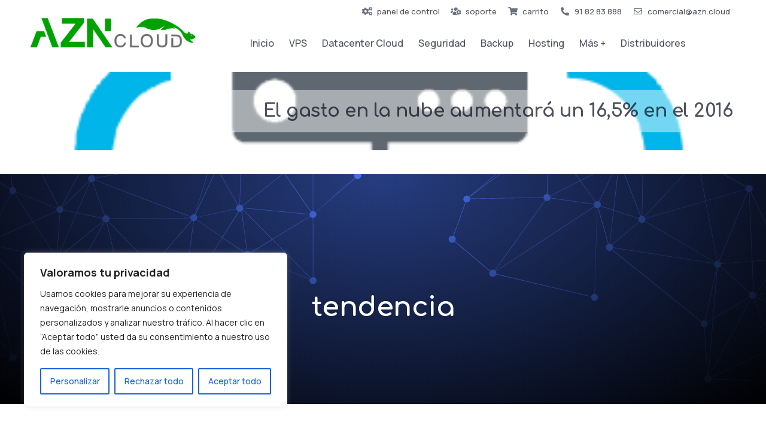

--- FILE ---
content_type: text/html; charset=UTF-8
request_url: https://azn.cloud/tag/tendencia/
body_size: 60353
content:
<!DOCTYPE html>
<!--[if !(IE 6) | !(IE 7) | !(IE 8)  ]><!-->
<html lang="es" class="no-js">
<!--<![endif]-->
<head>
	<meta charset="UTF-8" />
		<meta name="viewport" content="width=device-width, initial-scale=1, maximum-scale=1, user-scalable=0">
			<link rel="profile" href="https://gmpg.org/xfn/11" />
	<meta name='robots' content='index, follow, max-image-preview:large, max-snippet:-1, max-video-preview:-1' />

	<!-- This site is optimized with the Yoast SEO plugin v22.1 - https://yoast.com/wordpress/plugins/seo/ -->
	<title>tendencia archivos - AZN.Cloud - VPS CLOUD - A Cloud for All</title>
	<link rel="canonical" href="https://azn.cloud/tag/tendencia/" />
	<meta property="og:locale" content="es_ES" />
	<meta property="og:type" content="article" />
	<meta property="og:title" content="tendencia archivos - AZN.Cloud - VPS CLOUD - A Cloud for All" />
	<meta property="og:url" content="https://azn.cloud/tag/tendencia/" />
	<meta property="og:site_name" content="AZN.Cloud - VPS CLOUD - A Cloud for All" />
	<meta name="twitter:card" content="summary_large_image" />
	<meta name="twitter:site" content="@AlmazenaCloud" />
	<script type="application/ld+json" class="yoast-schema-graph">{"@context":"https://schema.org","@graph":[{"@type":"CollectionPage","@id":"https://azn.cloud/tag/tendencia/","url":"https://azn.cloud/tag/tendencia/","name":"tendencia archivos - AZN.Cloud - VPS CLOUD - A Cloud for All","isPartOf":{"@id":"https://azn.cloud/#website"},"primaryImageOfPage":{"@id":"https://azn.cloud/tag/tendencia/#primaryimage"},"image":{"@id":"https://azn.cloud/tag/tendencia/#primaryimage"},"thumbnailUrl":"https://azn.cloud/wp-content/uploads/2016/05/iaas-icon.png","breadcrumb":{"@id":"https://azn.cloud/tag/tendencia/#breadcrumb"},"inLanguage":"es"},{"@type":"ImageObject","inLanguage":"es","@id":"https://azn.cloud/tag/tendencia/#primaryimage","url":"https://azn.cloud/wp-content/uploads/2016/05/iaas-icon.png","contentUrl":"https://azn.cloud/wp-content/uploads/2016/05/iaas-icon.png","width":350,"height":248},{"@type":"BreadcrumbList","@id":"https://azn.cloud/tag/tendencia/#breadcrumb","itemListElement":[{"@type":"ListItem","position":1,"name":"Portada","item":"https://azn.cloud/"},{"@type":"ListItem","position":2,"name":"tendencia"}]},{"@type":"WebSite","@id":"https://azn.cloud/#website","url":"https://azn.cloud/","name":"AZN.Cloud - VPS CLOUD - A Cloud for All","description":"Your Datacenter CLOUD","publisher":{"@id":"https://azn.cloud/#organization"},"potentialAction":[{"@type":"SearchAction","target":{"@type":"EntryPoint","urlTemplate":"https://azn.cloud/?s={search_term_string}"},"query-input":"required name=search_term_string"}],"inLanguage":"es"},{"@type":"Organization","@id":"https://azn.cloud/#organization","name":"AZN CLOUD","alternateName":"Almazena","url":"https://azn.cloud/","logo":{"@type":"ImageObject","inLanguage":"es","@id":"https://azn.cloud/#/schema/logo/image/","url":"https://azn.cloud/wp-content/uploads/2023/08/logo-azn-8.png","contentUrl":"https://azn.cloud/wp-content/uploads/2023/08/logo-azn-8.png","width":362,"height":78,"caption":"AZN CLOUD"},"image":{"@id":"https://azn.cloud/#/schema/logo/image/"},"sameAs":["https://www.facebook.com/Almazena.Internet","https://twitter.com/AlmazenaCloud","https://www.linkedin.com/company/almazena-internet/","https://www.youtube.com/channel/UCZtslhMitZ4seF4XKFUgcmQ"]}]}</script>
	<!-- / Yoast SEO plugin. -->


<link rel='dns-prefetch' href='//www.googletagmanager.com' />
<link rel="alternate" type="application/rss+xml" title="AZN.Cloud - VPS CLOUD - A Cloud for All &raquo; Feed" href="https://azn.cloud/feed/" />
<style id='wp-img-auto-sizes-contain-inline-css' type='text/css'>
img:is([sizes=auto i],[sizes^="auto," i]){contain-intrinsic-size:3000px 1500px}
/*# sourceURL=wp-img-auto-sizes-contain-inline-css */
</style>
<link rel='stylesheet' id='wp-block-library-css' href='https://azn.cloud/wp-includes/css/dist/block-library/style.min.css?ver=6e0728ebb67d668afa587a54f804e703' type='text/css' media='all' />
<style id='global-styles-inline-css' type='text/css'>
:root{--wp--preset--aspect-ratio--square: 1;--wp--preset--aspect-ratio--4-3: 4/3;--wp--preset--aspect-ratio--3-4: 3/4;--wp--preset--aspect-ratio--3-2: 3/2;--wp--preset--aspect-ratio--2-3: 2/3;--wp--preset--aspect-ratio--16-9: 16/9;--wp--preset--aspect-ratio--9-16: 9/16;--wp--preset--color--black: #000000;--wp--preset--color--cyan-bluish-gray: #abb8c3;--wp--preset--color--white: #FFF;--wp--preset--color--pale-pink: #f78da7;--wp--preset--color--vivid-red: #cf2e2e;--wp--preset--color--luminous-vivid-orange: #ff6900;--wp--preset--color--luminous-vivid-amber: #fcb900;--wp--preset--color--light-green-cyan: #7bdcb5;--wp--preset--color--vivid-green-cyan: #00d084;--wp--preset--color--pale-cyan-blue: #8ed1fc;--wp--preset--color--vivid-cyan-blue: #0693e3;--wp--preset--color--vivid-purple: #9b51e0;--wp--preset--color--accent: #999999;--wp--preset--color--dark-gray: #111;--wp--preset--color--light-gray: #767676;--wp--preset--gradient--vivid-cyan-blue-to-vivid-purple: linear-gradient(135deg,rgb(6,147,227) 0%,rgb(155,81,224) 100%);--wp--preset--gradient--light-green-cyan-to-vivid-green-cyan: linear-gradient(135deg,rgb(122,220,180) 0%,rgb(0,208,130) 100%);--wp--preset--gradient--luminous-vivid-amber-to-luminous-vivid-orange: linear-gradient(135deg,rgb(252,185,0) 0%,rgb(255,105,0) 100%);--wp--preset--gradient--luminous-vivid-orange-to-vivid-red: linear-gradient(135deg,rgb(255,105,0) 0%,rgb(207,46,46) 100%);--wp--preset--gradient--very-light-gray-to-cyan-bluish-gray: linear-gradient(135deg,rgb(238,238,238) 0%,rgb(169,184,195) 100%);--wp--preset--gradient--cool-to-warm-spectrum: linear-gradient(135deg,rgb(74,234,220) 0%,rgb(151,120,209) 20%,rgb(207,42,186) 40%,rgb(238,44,130) 60%,rgb(251,105,98) 80%,rgb(254,248,76) 100%);--wp--preset--gradient--blush-light-purple: linear-gradient(135deg,rgb(255,206,236) 0%,rgb(152,150,240) 100%);--wp--preset--gradient--blush-bordeaux: linear-gradient(135deg,rgb(254,205,165) 0%,rgb(254,45,45) 50%,rgb(107,0,62) 100%);--wp--preset--gradient--luminous-dusk: linear-gradient(135deg,rgb(255,203,112) 0%,rgb(199,81,192) 50%,rgb(65,88,208) 100%);--wp--preset--gradient--pale-ocean: linear-gradient(135deg,rgb(255,245,203) 0%,rgb(182,227,212) 50%,rgb(51,167,181) 100%);--wp--preset--gradient--electric-grass: linear-gradient(135deg,rgb(202,248,128) 0%,rgb(113,206,126) 100%);--wp--preset--gradient--midnight: linear-gradient(135deg,rgb(2,3,129) 0%,rgb(40,116,252) 100%);--wp--preset--font-size--small: 13px;--wp--preset--font-size--medium: 20px;--wp--preset--font-size--large: 36px;--wp--preset--font-size--x-large: 42px;--wp--preset--spacing--20: 0.44rem;--wp--preset--spacing--30: 0.67rem;--wp--preset--spacing--40: 1rem;--wp--preset--spacing--50: 1.5rem;--wp--preset--spacing--60: 2.25rem;--wp--preset--spacing--70: 3.38rem;--wp--preset--spacing--80: 5.06rem;--wp--preset--shadow--natural: 6px 6px 9px rgba(0, 0, 0, 0.2);--wp--preset--shadow--deep: 12px 12px 50px rgba(0, 0, 0, 0.4);--wp--preset--shadow--sharp: 6px 6px 0px rgba(0, 0, 0, 0.2);--wp--preset--shadow--outlined: 6px 6px 0px -3px rgb(255, 255, 255), 6px 6px rgb(0, 0, 0);--wp--preset--shadow--crisp: 6px 6px 0px rgb(0, 0, 0);}:where(.is-layout-flex){gap: 0.5em;}:where(.is-layout-grid){gap: 0.5em;}body .is-layout-flex{display: flex;}.is-layout-flex{flex-wrap: wrap;align-items: center;}.is-layout-flex > :is(*, div){margin: 0;}body .is-layout-grid{display: grid;}.is-layout-grid > :is(*, div){margin: 0;}:where(.wp-block-columns.is-layout-flex){gap: 2em;}:where(.wp-block-columns.is-layout-grid){gap: 2em;}:where(.wp-block-post-template.is-layout-flex){gap: 1.25em;}:where(.wp-block-post-template.is-layout-grid){gap: 1.25em;}.has-black-color{color: var(--wp--preset--color--black) !important;}.has-cyan-bluish-gray-color{color: var(--wp--preset--color--cyan-bluish-gray) !important;}.has-white-color{color: var(--wp--preset--color--white) !important;}.has-pale-pink-color{color: var(--wp--preset--color--pale-pink) !important;}.has-vivid-red-color{color: var(--wp--preset--color--vivid-red) !important;}.has-luminous-vivid-orange-color{color: var(--wp--preset--color--luminous-vivid-orange) !important;}.has-luminous-vivid-amber-color{color: var(--wp--preset--color--luminous-vivid-amber) !important;}.has-light-green-cyan-color{color: var(--wp--preset--color--light-green-cyan) !important;}.has-vivid-green-cyan-color{color: var(--wp--preset--color--vivid-green-cyan) !important;}.has-pale-cyan-blue-color{color: var(--wp--preset--color--pale-cyan-blue) !important;}.has-vivid-cyan-blue-color{color: var(--wp--preset--color--vivid-cyan-blue) !important;}.has-vivid-purple-color{color: var(--wp--preset--color--vivid-purple) !important;}.has-black-background-color{background-color: var(--wp--preset--color--black) !important;}.has-cyan-bluish-gray-background-color{background-color: var(--wp--preset--color--cyan-bluish-gray) !important;}.has-white-background-color{background-color: var(--wp--preset--color--white) !important;}.has-pale-pink-background-color{background-color: var(--wp--preset--color--pale-pink) !important;}.has-vivid-red-background-color{background-color: var(--wp--preset--color--vivid-red) !important;}.has-luminous-vivid-orange-background-color{background-color: var(--wp--preset--color--luminous-vivid-orange) !important;}.has-luminous-vivid-amber-background-color{background-color: var(--wp--preset--color--luminous-vivid-amber) !important;}.has-light-green-cyan-background-color{background-color: var(--wp--preset--color--light-green-cyan) !important;}.has-vivid-green-cyan-background-color{background-color: var(--wp--preset--color--vivid-green-cyan) !important;}.has-pale-cyan-blue-background-color{background-color: var(--wp--preset--color--pale-cyan-blue) !important;}.has-vivid-cyan-blue-background-color{background-color: var(--wp--preset--color--vivid-cyan-blue) !important;}.has-vivid-purple-background-color{background-color: var(--wp--preset--color--vivid-purple) !important;}.has-black-border-color{border-color: var(--wp--preset--color--black) !important;}.has-cyan-bluish-gray-border-color{border-color: var(--wp--preset--color--cyan-bluish-gray) !important;}.has-white-border-color{border-color: var(--wp--preset--color--white) !important;}.has-pale-pink-border-color{border-color: var(--wp--preset--color--pale-pink) !important;}.has-vivid-red-border-color{border-color: var(--wp--preset--color--vivid-red) !important;}.has-luminous-vivid-orange-border-color{border-color: var(--wp--preset--color--luminous-vivid-orange) !important;}.has-luminous-vivid-amber-border-color{border-color: var(--wp--preset--color--luminous-vivid-amber) !important;}.has-light-green-cyan-border-color{border-color: var(--wp--preset--color--light-green-cyan) !important;}.has-vivid-green-cyan-border-color{border-color: var(--wp--preset--color--vivid-green-cyan) !important;}.has-pale-cyan-blue-border-color{border-color: var(--wp--preset--color--pale-cyan-blue) !important;}.has-vivid-cyan-blue-border-color{border-color: var(--wp--preset--color--vivid-cyan-blue) !important;}.has-vivid-purple-border-color{border-color: var(--wp--preset--color--vivid-purple) !important;}.has-vivid-cyan-blue-to-vivid-purple-gradient-background{background: var(--wp--preset--gradient--vivid-cyan-blue-to-vivid-purple) !important;}.has-light-green-cyan-to-vivid-green-cyan-gradient-background{background: var(--wp--preset--gradient--light-green-cyan-to-vivid-green-cyan) !important;}.has-luminous-vivid-amber-to-luminous-vivid-orange-gradient-background{background: var(--wp--preset--gradient--luminous-vivid-amber-to-luminous-vivid-orange) !important;}.has-luminous-vivid-orange-to-vivid-red-gradient-background{background: var(--wp--preset--gradient--luminous-vivid-orange-to-vivid-red) !important;}.has-very-light-gray-to-cyan-bluish-gray-gradient-background{background: var(--wp--preset--gradient--very-light-gray-to-cyan-bluish-gray) !important;}.has-cool-to-warm-spectrum-gradient-background{background: var(--wp--preset--gradient--cool-to-warm-spectrum) !important;}.has-blush-light-purple-gradient-background{background: var(--wp--preset--gradient--blush-light-purple) !important;}.has-blush-bordeaux-gradient-background{background: var(--wp--preset--gradient--blush-bordeaux) !important;}.has-luminous-dusk-gradient-background{background: var(--wp--preset--gradient--luminous-dusk) !important;}.has-pale-ocean-gradient-background{background: var(--wp--preset--gradient--pale-ocean) !important;}.has-electric-grass-gradient-background{background: var(--wp--preset--gradient--electric-grass) !important;}.has-midnight-gradient-background{background: var(--wp--preset--gradient--midnight) !important;}.has-small-font-size{font-size: var(--wp--preset--font-size--small) !important;}.has-medium-font-size{font-size: var(--wp--preset--font-size--medium) !important;}.has-large-font-size{font-size: var(--wp--preset--font-size--large) !important;}.has-x-large-font-size{font-size: var(--wp--preset--font-size--x-large) !important;}
/*# sourceURL=global-styles-inline-css */
</style>

<style id='classic-theme-styles-inline-css' type='text/css'>
/*! This file is auto-generated */
.wp-block-button__link{color:#fff;background-color:#32373c;border-radius:9999px;box-shadow:none;text-decoration:none;padding:calc(.667em + 2px) calc(1.333em + 2px);font-size:1.125em}.wp-block-file__button{background:#32373c;color:#fff;text-decoration:none}
/*# sourceURL=/wp-includes/css/classic-themes.min.css */
</style>
<link rel='stylesheet' id='ez-toc-css' href='https://azn.cloud/wp-content/plugins/easy-table-of-contents/assets/css/screen.min.css?ver=2.0.62' type='text/css' media='all' />
<style id='ez-toc-inline-css' type='text/css'>
div#ez-toc-container .ez-toc-title {font-size: 120%;}div#ez-toc-container .ez-toc-title {font-weight: 500;}div#ez-toc-container ul li {font-size: 95%;}div#ez-toc-container ul li {font-weight: 500;}div#ez-toc-container nav ul ul li {font-size: 90%;}
.ez-toc-container-direction {direction: ltr;}.ez-toc-counter ul{counter-reset: item ;}.ez-toc-counter nav ul li a::before {content: counters(item, ".", decimal) ". ";display: inline-block;counter-increment: item;flex-grow: 0;flex-shrink: 0;margin-right: .2em; float: left; }.ez-toc-widget-direction {direction: ltr;}.ez-toc-widget-container ul{counter-reset: item ;}.ez-toc-widget-container nav ul li a::before {content: counters(item, ".", decimal) ". ";display: inline-block;counter-increment: item;flex-grow: 0;flex-shrink: 0;margin-right: .2em; float: left; }
/*# sourceURL=ez-toc-inline-css */
</style>
<link rel='stylesheet' id='elementor-icons-css' href='https://azn.cloud/wp-content/plugins/elementor/assets/lib/eicons/css/elementor-icons.min.css?ver=5.21.0' type='text/css' media='all' />
<link rel='stylesheet' id='elementor-frontend-css' href='https://azn.cloud/wp-content/uploads/elementor/css/custom-frontend.min.css?ver=1728992043' type='text/css' media='all' />
<style id='elementor-frontend-inline-css' type='text/css'>
.elementor-3971 .elementor-element.elementor-element-d4f1e27:not(.elementor-motion-effects-element-type-background), .elementor-3971 .elementor-element.elementor-element-d4f1e27 > .elementor-motion-effects-container > .elementor-motion-effects-layer{background-image:url("https://azn.cloud/wp-content/uploads/2016/05/iaas-icon.png");}
/*# sourceURL=elementor-frontend-inline-css */
</style>
<link rel='stylesheet' id='swiper-css' href='https://azn.cloud/wp-content/plugins/elementor/assets/lib/swiper/v8/css/swiper.min.css?ver=8.4.5' type='text/css' media='all' />
<link rel='stylesheet' id='elementor-post-7-css' href='https://azn.cloud/wp-content/uploads/elementor/css/post-7.css?ver=1728992043' type='text/css' media='all' />
<link rel='stylesheet' id='elementor-pro-css' href='https://azn.cloud/wp-content/uploads/elementor/css/custom-pro-frontend.min.css?ver=1728992043' type='text/css' media='all' />
<link rel='stylesheet' id='elementor-global-css' href='https://azn.cloud/wp-content/uploads/elementor/css/global.css?ver=1728992043' type='text/css' media='all' />
<link rel='stylesheet' id='elementor-post-3982-css' href='https://azn.cloud/wp-content/uploads/elementor/css/post-3982.css?ver=1728992043' type='text/css' media='all' />
<link rel='stylesheet' id='elementor-post-3971-css' href='https://azn.cloud/wp-content/uploads/elementor/css/post-3971.css?ver=1728992043' type='text/css' media='all' />
<link rel='stylesheet' id='elementor-post-2605-css' href='https://azn.cloud/wp-content/uploads/elementor/css/post-2605.css?ver=1764499431' type='text/css' media='all' />
<link rel='stylesheet' id='elementor-post-6063-css' href='https://azn.cloud/wp-content/uploads/elementor/css/post-6063.css?ver=1728995533' type='text/css' media='all' />
<link rel='stylesheet' id='dt-main-css' href='https://azn.cloud/wp-content/themes/dt-the7/css/main.min.css?ver=11.4.1' type='text/css' media='all' />
<style id='dt-main-inline-css' type='text/css'>
body #load {
  display: block;
  height: 100%;
  overflow: hidden;
  position: fixed;
  width: 100%;
  z-index: 9901;
  opacity: 1;
  visibility: visible;
  transition: all .35s ease-out;
}
.load-wrap {
  width: 100%;
  height: 100%;
  background-position: center center;
  background-repeat: no-repeat;
  text-align: center;
  display: -ms-flexbox;
  display: -ms-flex;
  display: flex;
  -ms-align-items: center;
  -ms-flex-align: center;
  align-items: center;
  -ms-flex-flow: column wrap;
  flex-flow: column wrap;
  -ms-flex-pack: center;
  -ms-justify-content: center;
  justify-content: center;
}
.load-wrap > svg {
  position: absolute;
  top: 50%;
  left: 50%;
  transform: translate(-50%,-50%);
}
#load {
  background: var(--the7-elementor-beautiful-loading-bg,#ffffff);
  --the7-beautiful-spinner-color2: var(--the7-beautiful-spinner-color,rgba(0,0,0,0.12));
}

/*# sourceURL=dt-main-inline-css */
</style>
<link rel='stylesheet' id='the7-custom-scrollbar-css' href='https://azn.cloud/wp-content/themes/dt-the7/lib/custom-scrollbar/custom-scrollbar.min.css?ver=11.4.1' type='text/css' media='all' />
<link rel='stylesheet' id='the7-core-css' href='https://azn.cloud/wp-content/plugins/dt-the7-core/assets/css/post-type.min.css?ver=2.7.6' type='text/css' media='all' />
<link rel='stylesheet' id='the7-css-vars-css' href='https://azn.cloud/wp-content/uploads/the7-css/css-vars.css?ver=8fda8d03df67' type='text/css' media='all' />
<link rel='stylesheet' id='dt-custom-css' href='https://azn.cloud/wp-content/uploads/the7-css/custom.css?ver=8fda8d03df67' type='text/css' media='all' />
<link rel='stylesheet' id='dt-media-css' href='https://azn.cloud/wp-content/uploads/the7-css/media.css?ver=8fda8d03df67' type='text/css' media='all' />
<link rel='stylesheet' id='the7-elements-albums-portfolio-css' href='https://azn.cloud/wp-content/uploads/the7-css/the7-elements-albums-portfolio.css?ver=8fda8d03df67' type='text/css' media='all' />
<link rel='stylesheet' id='the7-elements-css' href='https://azn.cloud/wp-content/uploads/the7-css/post-type-dynamic.css?ver=8fda8d03df67' type='text/css' media='all' />
<link rel='stylesheet' id='style-css' href='https://azn.cloud/wp-content/themes/dt-the7/style.css?ver=11.4.1' type='text/css' media='all' />
<link rel='stylesheet' id='the7-elementor-global-css' href='https://azn.cloud/wp-content/themes/dt-the7/css/compatibility/elementor/elementor-global.min.css?ver=11.4.1' type='text/css' media='all' />
<link rel='stylesheet' id='the7-filter-decorations-base-css' href='https://azn.cloud/wp-content/themes/dt-the7/css/compatibility/elementor/the7-filter-decorations-base.min.css?ver=11.4.1' type='text/css' media='all' />
<link rel='stylesheet' id='the7-simple-common-css' href='https://azn.cloud/wp-content/themes/dt-the7/css/compatibility/elementor/the7-simple-common.min.css?ver=11.4.1' type='text/css' media='all' />
<link rel='stylesheet' id='the7-elements-simple-posts-css' href='https://azn.cloud/wp-content/themes/dt-the7/css/compatibility/elementor/the7-simple-posts.min.css?ver=11.4.1' type='text/css' media='all' />
<link rel='stylesheet' id='the7-vertical-menu-widget-css' href='https://azn.cloud/wp-content/themes/dt-the7/css/compatibility/elementor/the7-vertical-menu-widget.min.css?ver=11.4.1' type='text/css' media='all' />
<link rel='stylesheet' id='the7-icon-widget-css' href='https://azn.cloud/wp-content/themes/dt-the7/css/compatibility/elementor/the7-icon-widget.min.css?ver=11.4.1' type='text/css' media='all' />
<link rel='stylesheet' id='the7_horizontal-menu-css' href='https://azn.cloud/wp-content/themes/dt-the7/css/compatibility/elementor/the7-horizontal-menu-widget.min.css?ver=11.4.1' type='text/css' media='all' />
<link rel='stylesheet' id='the7-icon-box-widget-css' href='https://azn.cloud/wp-content/themes/dt-the7/css/compatibility/elementor/the7-icon-box-widget.min.css?ver=11.4.1' type='text/css' media='all' />
<link rel='stylesheet' id='google-fonts-1-css' href='https://fonts.googleapis.com/css?family=Manrope%3A100%2C100italic%2C200%2C200italic%2C300%2C300italic%2C400%2C400italic%2C500%2C500italic%2C600%2C600italic%2C700%2C700italic%2C800%2C800italic%2C900%2C900italic%7CComfortaa%3A100%2C100italic%2C200%2C200italic%2C300%2C300italic%2C400%2C400italic%2C500%2C500italic%2C600%2C600italic%2C700%2C700italic%2C800%2C800italic%2C900%2C900italic&#038;display=swap&#038;ver=6.9' type='text/css' media='all' />
<link rel='stylesheet' id='elementor-icons-shared-0-css' href='https://azn.cloud/wp-content/plugins/elementor/assets/lib/font-awesome/css/fontawesome.min.css?ver=5.15.3' type='text/css' media='all' />
<link rel='stylesheet' id='elementor-icons-fa-regular-css' href='https://azn.cloud/wp-content/plugins/elementor/assets/lib/font-awesome/css/regular.min.css?ver=5.15.3' type='text/css' media='all' />
<link rel='stylesheet' id='elementor-icons-fa-solid-css' href='https://azn.cloud/wp-content/plugins/elementor/assets/lib/font-awesome/css/solid.min.css?ver=5.15.3' type='text/css' media='all' />
<link rel='stylesheet' id='elementor-icons-the7-feather-css' href='https://almazena.pixelcero.com/wp-content/uploads/elementor/custom-icons/the7-feather/style.css?ver=1.0.0' type='text/css' media='all' />
<link rel='stylesheet' id='elementor-icons-fa-brands-css' href='https://azn.cloud/wp-content/plugins/elementor/assets/lib/font-awesome/css/brands.min.css?ver=5.15.3' type='text/css' media='all' />
<link rel="preconnect" href="https://fonts.gstatic.com/" crossorigin><script type="text/javascript" src="https://azn.cloud/wp-includes/js/jquery/jquery.min.js?ver=3.7.1" id="jquery-core-js"></script>
<script type="text/javascript" src="https://azn.cloud/wp-includes/js/jquery/jquery-migrate.min.js?ver=3.4.1" id="jquery-migrate-js"></script>
<script type="text/javascript" id="cookie-law-info-js-extra">
/* <![CDATA[ */
var _ckyConfig = {"_ipData":[],"_assetsURL":"https://azn.cloud/wp-content/plugins/cookie-law-info/lite/frontend/images/","_publicURL":"https://azn.cloud","_expiry":"365","_categories":[{"name":"Necesaria","slug":"necessary","isNecessary":true,"ccpaDoNotSell":true,"cookies":[{"cookieID":"__cfduid [x3]","domain":"fiftyt.com topdesignblogs.com zeotap.com","provider":""},{"cookieID":"CookieConsent","domain":"azn.cloud","provider":""},{"cookieID":"local_storage_support_test","domain":"twitter.com","provider":""}],"active":true,"defaultConsent":{"gdpr":true,"ccpa":true}},{"name":"Funcional","slug":"functional","isNecessary":false,"ccpaDoNotSell":true,"cookies":[],"active":true,"defaultConsent":{"gdpr":false,"ccpa":false}},{"name":"Anal\u00edtica","slug":"analytics","isNecessary":false,"ccpaDoNotSell":true,"cookies":[{"cookieID":"_ga","domain":"azn.cloud","provider":""},{"cookieID":"_gat","domain":"azn.cloud","provider":""},{"cookieID":"_gid","domain":"azn.cloud","provider":""},{"cookieID":"ab","domain":"neustar.com","provider":""},{"cookieID":"collect","domain":"google-analytics.com","provider":""},{"cookieID":"wui","domain":"weborama.com","provider":""}],"active":true,"defaultConsent":{"gdpr":false,"ccpa":false}},{"name":"El rendimiento","slug":"performance","isNecessary":false,"ccpaDoNotSell":true,"cookies":[],"active":true,"defaultConsent":{"gdpr":false,"ccpa":false}},{"name":"Anuncio","slug":"advertisement","isNecessary":false,"ccpaDoNotSell":true,"cookies":[],"active":true,"defaultConsent":{"gdpr":false,"ccpa":false}}],"_activeLaw":"gdpr","_rootDomain":"","_block":"1","_showBanner":"1","_bannerConfig":{"settings":{"type":"box","preferenceCenterType":"popup","position":"bottom-left","applicableLaw":"gdpr"},"behaviours":{"reloadBannerOnAccept":false,"loadAnalyticsByDefault":false,"animations":{"onLoad":"animate","onHide":"sticky"}},"config":{"revisitConsent":{"status":true,"tag":"revisit-consent","position":"bottom-left","meta":{"url":"#"},"styles":{"background-color":"#0056A7"},"elements":{"title":{"type":"text","tag":"revisit-consent-title","status":true,"styles":{"color":"#0056a7"}}}},"preferenceCenter":{"toggle":{"status":true,"tag":"detail-category-toggle","type":"toggle","states":{"active":{"styles":{"background-color":"#1863DC"}},"inactive":{"styles":{"background-color":"#D0D5D2"}}}}},"categoryPreview":{"status":false,"toggle":{"status":true,"tag":"detail-category-preview-toggle","type":"toggle","states":{"active":{"styles":{"background-color":"#1863DC"}},"inactive":{"styles":{"background-color":"#D0D5D2"}}}}},"videoPlaceholder":{"status":true,"styles":{"background-color":"#000000","border-color":"#000000","color":"#ffffff"}},"readMore":{"status":false,"tag":"readmore-button","type":"link","meta":{"noFollow":true,"newTab":true},"styles":{"color":"#1863DC","background-color":"transparent","border-color":"transparent"}},"auditTable":{"status":true},"optOption":{"status":true,"toggle":{"status":true,"tag":"optout-option-toggle","type":"toggle","states":{"active":{"styles":{"background-color":"#1863dc"}},"inactive":{"styles":{"background-color":"#FFFFFF"}}}}}}},"_version":"3.1.8","_logConsent":"1","_tags":[{"tag":"accept-button","styles":{"color":"#1863DC","background-color":"#FFFFFF","border-color":"#1863DC"}},{"tag":"reject-button","styles":{"color":"#1863DC","background-color":"transparent","border-color":"#1863DC"}},{"tag":"settings-button","styles":{"color":"#1863DC","background-color":"transparent","border-color":"#1863DC"}},{"tag":"readmore-button","styles":{"color":"#1863DC","background-color":"transparent","border-color":"transparent"}},{"tag":"donotsell-button","styles":{"color":"#1863DC","background-color":"transparent","border-color":"transparent"}},{"tag":"accept-button","styles":{"color":"#1863DC","background-color":"#FFFFFF","border-color":"#1863DC"}},{"tag":"revisit-consent","styles":{"background-color":"#0056A7"}}],"_shortCodes":[{"key":"cky_readmore","content":"\u003Ca href=\"#\" class=\"cky-policy\" aria-label=\"Pol\u00edtica de cookies\" target=\"_blank\" rel=\"noopener\" data-cky-tag=\"readmore-button\"\u003EPol\u00edtica de cookies\u003C/a\u003E","tag":"readmore-button","status":false,"attributes":{"rel":"nofollow","target":"_blank"}},{"key":"cky_show_desc","content":"\u003Cbutton class=\"cky-show-desc-btn\" data-cky-tag=\"show-desc-button\" aria-label=\"Mostrar m\u00e1s\"\u003EMostrar m\u00e1s\u003C/button\u003E","tag":"show-desc-button","status":true,"attributes":[]},{"key":"cky_hide_desc","content":"\u003Cbutton class=\"cky-show-desc-btn\" data-cky-tag=\"hide-desc-button\" aria-label=\"Mostrar menos\"\u003EMostrar menos\u003C/button\u003E","tag":"hide-desc-button","status":true,"attributes":[]},{"key":"cky_category_toggle_label","content":"[cky_{{status}}_category_label] [cky_preference_{{category_slug}}_title]","tag":"","status":true,"attributes":[]},{"key":"cky_enable_category_label","content":"Permitir","tag":"","status":true,"attributes":[]},{"key":"cky_disable_category_label","content":"Desactivar","tag":"","status":true,"attributes":[]},{"key":"cky_video_placeholder","content":"\u003Cdiv class=\"video-placeholder-normal\" data-cky-tag=\"video-placeholder\" id=\"[UNIQUEID]\"\u003E\u003Cp class=\"video-placeholder-text-normal\" data-cky-tag=\"placeholder-title\"\u003EPor favor acepte el consentimiento de cookies\u003C/p\u003E\u003C/div\u003E","tag":"","status":true,"attributes":[]},{"key":"cky_enable_optout_label","content":"Permitir","tag":"","status":true,"attributes":[]},{"key":"cky_disable_optout_label","content":"Desactivar","tag":"","status":true,"attributes":[]},{"key":"cky_optout_toggle_label","content":"[cky_{{status}}_optout_label] [cky_optout_option_title]","tag":"","status":true,"attributes":[]},{"key":"cky_optout_option_title","content":"No vendan ni compartan mi informaci\u00f3n personal","tag":"","status":true,"attributes":[]},{"key":"cky_optout_close_label","content":"Cerca","tag":"","status":true,"attributes":[]}],"_rtl":"","_providersToBlock":[]};
var _ckyStyles = {"css":".cky-overlay{background: #000000; opacity: 0.4; position: fixed; top: 0; left: 0; width: 100%; height: 100%; z-index: 99999999;}.cky-hide{display: none;}.cky-btn-revisit-wrapper{display: flex; align-items: center; justify-content: center; background: #0056a7; width: 45px; height: 45px; border-radius: 50%; position: fixed; z-index: 999999; cursor: pointer;}.cky-revisit-bottom-left{bottom: 15px; left: 15px;}.cky-revisit-bottom-right{bottom: 15px; right: 15px;}.cky-btn-revisit-wrapper .cky-btn-revisit{display: flex; align-items: center; justify-content: center; background: none; border: none; cursor: pointer; position: relative; margin: 0; padding: 0;}.cky-btn-revisit-wrapper .cky-btn-revisit img{max-width: fit-content; margin: 0; height: 30px; width: 30px;}.cky-revisit-bottom-left:hover::before{content: attr(data-tooltip); position: absolute; background: #4e4b66; color: #ffffff; left: calc(100% + 7px); font-size: 12px; line-height: 16px; width: max-content; padding: 4px 8px; border-radius: 4px;}.cky-revisit-bottom-left:hover::after{position: absolute; content: \"\"; border: 5px solid transparent; left: calc(100% + 2px); border-left-width: 0; border-right-color: #4e4b66;}.cky-revisit-bottom-right:hover::before{content: attr(data-tooltip); position: absolute; background: #4e4b66; color: #ffffff; right: calc(100% + 7px); font-size: 12px; line-height: 16px; width: max-content; padding: 4px 8px; border-radius: 4px;}.cky-revisit-bottom-right:hover::after{position: absolute; content: \"\"; border: 5px solid transparent; right: calc(100% + 2px); border-right-width: 0; border-left-color: #4e4b66;}.cky-revisit-hide{display: none;}.cky-consent-container{position: fixed; width: 440px; box-sizing: border-box; z-index: 9999999; border-radius: 6px;}.cky-consent-container .cky-consent-bar{background: #ffffff; border: 1px solid; padding: 20px 26px; box-shadow: 0 -1px 10px 0 #acabab4d; border-radius: 6px;}.cky-box-bottom-left{bottom: 40px; left: 40px;}.cky-box-bottom-right{bottom: 40px; right: 40px;}.cky-box-top-left{top: 40px; left: 40px;}.cky-box-top-right{top: 40px; right: 40px;}.cky-custom-brand-logo-wrapper .cky-custom-brand-logo{width: 100px; height: auto; margin: 0 0 12px 0;}.cky-notice .cky-title{color: #212121; font-weight: 700; font-size: 18px; line-height: 24px; margin: 0 0 12px 0;}.cky-notice-des *,.cky-preference-content-wrapper *,.cky-accordion-header-des *,.cky-gpc-wrapper .cky-gpc-desc *{font-size: 14px;}.cky-notice-des{color: #212121; font-size: 14px; line-height: 24px; font-weight: 400;}.cky-notice-des img{height: 25px; width: 25px;}.cky-consent-bar .cky-notice-des p,.cky-gpc-wrapper .cky-gpc-desc p,.cky-preference-body-wrapper .cky-preference-content-wrapper p,.cky-accordion-header-wrapper .cky-accordion-header-des p,.cky-cookie-des-table li div:last-child p{color: inherit; margin-top: 0; overflow-wrap: break-word;}.cky-notice-des P:last-child,.cky-preference-content-wrapper p:last-child,.cky-cookie-des-table li div:last-child p:last-child,.cky-gpc-wrapper .cky-gpc-desc p:last-child{margin-bottom: 0;}.cky-notice-des a.cky-policy,.cky-notice-des button.cky-policy{font-size: 14px; color: #1863dc; white-space: nowrap; cursor: pointer; background: transparent; border: 1px solid; text-decoration: underline;}.cky-notice-des button.cky-policy{padding: 0;}.cky-notice-des a.cky-policy:focus-visible,.cky-notice-des button.cky-policy:focus-visible,.cky-preference-content-wrapper .cky-show-desc-btn:focus-visible,.cky-accordion-header .cky-accordion-btn:focus-visible,.cky-preference-header .cky-btn-close:focus-visible,.cky-switch input[type=\"checkbox\"]:focus-visible,.cky-footer-wrapper a:focus-visible,.cky-btn:focus-visible{outline: 2px solid #1863dc; outline-offset: 2px;}.cky-btn:focus:not(:focus-visible),.cky-accordion-header .cky-accordion-btn:focus:not(:focus-visible),.cky-preference-content-wrapper .cky-show-desc-btn:focus:not(:focus-visible),.cky-btn-revisit-wrapper .cky-btn-revisit:focus:not(:focus-visible),.cky-preference-header .cky-btn-close:focus:not(:focus-visible),.cky-consent-bar .cky-banner-btn-close:focus:not(:focus-visible){outline: 0;}button.cky-show-desc-btn:not(:hover):not(:active){color: #1863dc; background: transparent;}button.cky-accordion-btn:not(:hover):not(:active),button.cky-banner-btn-close:not(:hover):not(:active),button.cky-btn-revisit:not(:hover):not(:active),button.cky-btn-close:not(:hover):not(:active){background: transparent;}.cky-consent-bar button:hover,.cky-modal.cky-modal-open button:hover,.cky-consent-bar button:focus,.cky-modal.cky-modal-open button:focus{text-decoration: none;}.cky-notice-btn-wrapper{display: flex; justify-content: flex-start; align-items: center; flex-wrap: wrap; margin-top: 16px;}.cky-notice-btn-wrapper .cky-btn{text-shadow: none; box-shadow: none;}.cky-btn{flex: auto; max-width: 100%; font-size: 14px; font-family: inherit; line-height: 24px; padding: 8px; font-weight: 500; margin: 0 8px 0 0; border-radius: 2px; cursor: pointer; text-align: center; text-transform: none; min-height: 0;}.cky-btn:hover{opacity: 0.8;}.cky-btn-customize{color: #1863dc; background: transparent; border: 2px solid #1863dc;}.cky-btn-reject{color: #1863dc; background: transparent; border: 2px solid #1863dc;}.cky-btn-accept{background: #1863dc; color: #ffffff; border: 2px solid #1863dc;}.cky-btn:last-child{margin-right: 0;}@media (max-width: 576px){.cky-box-bottom-left{bottom: 0; left: 0;}.cky-box-bottom-right{bottom: 0; right: 0;}.cky-box-top-left{top: 0; left: 0;}.cky-box-top-right{top: 0; right: 0;}}@media (max-width: 440px){.cky-box-bottom-left, .cky-box-bottom-right, .cky-box-top-left, .cky-box-top-right{width: 100%; max-width: 100%;}.cky-consent-container .cky-consent-bar{padding: 20px 0;}.cky-custom-brand-logo-wrapper, .cky-notice .cky-title, .cky-notice-des, .cky-notice-btn-wrapper{padding: 0 24px;}.cky-notice-des{max-height: 40vh; overflow-y: scroll;}.cky-notice-btn-wrapper{flex-direction: column; margin-top: 0;}.cky-btn{width: 100%; margin: 10px 0 0 0;}.cky-notice-btn-wrapper .cky-btn-customize{order: 2;}.cky-notice-btn-wrapper .cky-btn-reject{order: 3;}.cky-notice-btn-wrapper .cky-btn-accept{order: 1; margin-top: 16px;}}@media (max-width: 352px){.cky-notice .cky-title{font-size: 16px;}.cky-notice-des *{font-size: 12px;}.cky-notice-des, .cky-btn{font-size: 12px;}}.cky-modal.cky-modal-open{display: flex; visibility: visible; -webkit-transform: translate(-50%, -50%); -moz-transform: translate(-50%, -50%); -ms-transform: translate(-50%, -50%); -o-transform: translate(-50%, -50%); transform: translate(-50%, -50%); top: 50%; left: 50%; transition: all 1s ease;}.cky-modal{box-shadow: 0 32px 68px rgba(0, 0, 0, 0.3); margin: 0 auto; position: fixed; max-width: 100%; background: #ffffff; top: 50%; box-sizing: border-box; border-radius: 6px; z-index: 999999999; color: #212121; -webkit-transform: translate(-50%, 100%); -moz-transform: translate(-50%, 100%); -ms-transform: translate(-50%, 100%); -o-transform: translate(-50%, 100%); transform: translate(-50%, 100%); visibility: hidden; transition: all 0s ease;}.cky-preference-center{max-height: 79vh; overflow: hidden; width: 845px; overflow: hidden; flex: 1 1 0; display: flex; flex-direction: column; border-radius: 6px;}.cky-preference-header{display: flex; align-items: center; justify-content: space-between; padding: 22px 24px; border-bottom: 1px solid;}.cky-preference-header .cky-preference-title{font-size: 18px; font-weight: 700; line-height: 24px;}.cky-preference-header .cky-btn-close{margin: 0; cursor: pointer; vertical-align: middle; padding: 0; background: none; border: none; width: auto; height: auto; min-height: 0; line-height: 0; text-shadow: none; box-shadow: none;}.cky-preference-header .cky-btn-close img{margin: 0; height: 10px; width: 10px;}.cky-preference-body-wrapper{padding: 0 24px; flex: 1; overflow: auto; box-sizing: border-box;}.cky-preference-content-wrapper,.cky-gpc-wrapper .cky-gpc-desc{font-size: 14px; line-height: 24px; font-weight: 400; padding: 12px 0;}.cky-preference-content-wrapper{border-bottom: 1px solid;}.cky-preference-content-wrapper img{height: 25px; width: 25px;}.cky-preference-content-wrapper .cky-show-desc-btn{font-size: 14px; font-family: inherit; color: #1863dc; text-decoration: none; line-height: 24px; padding: 0; margin: 0; white-space: nowrap; cursor: pointer; background: transparent; border-color: transparent; text-transform: none; min-height: 0; text-shadow: none; box-shadow: none;}.cky-accordion-wrapper{margin-bottom: 10px;}.cky-accordion{border-bottom: 1px solid;}.cky-accordion:last-child{border-bottom: none;}.cky-accordion .cky-accordion-item{display: flex; margin-top: 10px;}.cky-accordion .cky-accordion-body{display: none;}.cky-accordion.cky-accordion-active .cky-accordion-body{display: block; padding: 0 22px; margin-bottom: 16px;}.cky-accordion-header-wrapper{cursor: pointer; width: 100%;}.cky-accordion-item .cky-accordion-header{display: flex; justify-content: space-between; align-items: center;}.cky-accordion-header .cky-accordion-btn{font-size: 16px; font-family: inherit; color: #212121; line-height: 24px; background: none; border: none; font-weight: 700; padding: 0; margin: 0; cursor: pointer; text-transform: none; min-height: 0; text-shadow: none; box-shadow: none;}.cky-accordion-header .cky-always-active{color: #008000; font-weight: 600; line-height: 24px; font-size: 14px;}.cky-accordion-header-des{font-size: 14px; line-height: 24px; margin: 10px 0 16px 0;}.cky-accordion-chevron{margin-right: 22px; position: relative; cursor: pointer;}.cky-accordion-chevron-hide{display: none;}.cky-accordion .cky-accordion-chevron i::before{content: \"\"; position: absolute; border-right: 1.4px solid; border-bottom: 1.4px solid; border-color: inherit; height: 6px; width: 6px; -webkit-transform: rotate(-45deg); -moz-transform: rotate(-45deg); -ms-transform: rotate(-45deg); -o-transform: rotate(-45deg); transform: rotate(-45deg); transition: all 0.2s ease-in-out; top: 8px;}.cky-accordion.cky-accordion-active .cky-accordion-chevron i::before{-webkit-transform: rotate(45deg); -moz-transform: rotate(45deg); -ms-transform: rotate(45deg); -o-transform: rotate(45deg); transform: rotate(45deg);}.cky-audit-table{background: #f4f4f4; border-radius: 6px;}.cky-audit-table .cky-empty-cookies-text{color: inherit; font-size: 12px; line-height: 24px; margin: 0; padding: 10px;}.cky-audit-table .cky-cookie-des-table{font-size: 12px; line-height: 24px; font-weight: normal; padding: 15px 10px; border-bottom: 1px solid; border-bottom-color: inherit; margin: 0;}.cky-audit-table .cky-cookie-des-table:last-child{border-bottom: none;}.cky-audit-table .cky-cookie-des-table li{list-style-type: none; display: flex; padding: 3px 0;}.cky-audit-table .cky-cookie-des-table li:first-child{padding-top: 0;}.cky-cookie-des-table li div:first-child{width: 100px; font-weight: 600; word-break: break-word; word-wrap: break-word;}.cky-cookie-des-table li div:last-child{flex: 1; word-break: break-word; word-wrap: break-word; margin-left: 8px;}.cky-footer-shadow{display: block; width: 100%; height: 40px; background: linear-gradient(180deg, rgba(255, 255, 255, 0) 0%, #ffffff 100%); position: absolute; bottom: calc(100% - 1px);}.cky-footer-wrapper{position: relative;}.cky-prefrence-btn-wrapper{display: flex; flex-wrap: wrap; align-items: center; justify-content: center; padding: 22px 24px; border-top: 1px solid;}.cky-prefrence-btn-wrapper .cky-btn{flex: auto; max-width: 100%; text-shadow: none; box-shadow: none;}.cky-btn-preferences{color: #1863dc; background: transparent; border: 2px solid #1863dc;}.cky-preference-header,.cky-preference-body-wrapper,.cky-preference-content-wrapper,.cky-accordion-wrapper,.cky-accordion,.cky-accordion-wrapper,.cky-footer-wrapper,.cky-prefrence-btn-wrapper{border-color: inherit;}@media (max-width: 845px){.cky-modal{max-width: calc(100% - 16px);}}@media (max-width: 576px){.cky-modal{max-width: 100%;}.cky-preference-center{max-height: 100vh;}.cky-prefrence-btn-wrapper{flex-direction: column;}.cky-accordion.cky-accordion-active .cky-accordion-body{padding-right: 0;}.cky-prefrence-btn-wrapper .cky-btn{width: 100%; margin: 10px 0 0 0;}.cky-prefrence-btn-wrapper .cky-btn-reject{order: 3;}.cky-prefrence-btn-wrapper .cky-btn-accept{order: 1; margin-top: 0;}.cky-prefrence-btn-wrapper .cky-btn-preferences{order: 2;}}@media (max-width: 425px){.cky-accordion-chevron{margin-right: 15px;}.cky-notice-btn-wrapper{margin-top: 0;}.cky-accordion.cky-accordion-active .cky-accordion-body{padding: 0 15px;}}@media (max-width: 352px){.cky-preference-header .cky-preference-title{font-size: 16px;}.cky-preference-header{padding: 16px 24px;}.cky-preference-content-wrapper *, .cky-accordion-header-des *{font-size: 12px;}.cky-preference-content-wrapper, .cky-preference-content-wrapper .cky-show-more, .cky-accordion-header .cky-always-active, .cky-accordion-header-des, .cky-preference-content-wrapper .cky-show-desc-btn, .cky-notice-des a.cky-policy{font-size: 12px;}.cky-accordion-header .cky-accordion-btn{font-size: 14px;}}.cky-switch{display: flex;}.cky-switch input[type=\"checkbox\"]{position: relative; width: 44px; height: 24px; margin: 0; background: #d0d5d2; -webkit-appearance: none; border-radius: 50px; cursor: pointer; outline: 0; border: none; top: 0;}.cky-switch input[type=\"checkbox\"]:checked{background: #1863dc;}.cky-switch input[type=\"checkbox\"]:before{position: absolute; content: \"\"; height: 20px; width: 20px; left: 2px; bottom: 2px; border-radius: 50%; background-color: white; -webkit-transition: 0.4s; transition: 0.4s; margin: 0;}.cky-switch input[type=\"checkbox\"]:after{display: none;}.cky-switch input[type=\"checkbox\"]:checked:before{-webkit-transform: translateX(20px); -ms-transform: translateX(20px); transform: translateX(20px);}@media (max-width: 425px){.cky-switch input[type=\"checkbox\"]{width: 38px; height: 21px;}.cky-switch input[type=\"checkbox\"]:before{height: 17px; width: 17px;}.cky-switch input[type=\"checkbox\"]:checked:before{-webkit-transform: translateX(17px); -ms-transform: translateX(17px); transform: translateX(17px);}}.cky-consent-bar .cky-banner-btn-close{position: absolute; right: 9px; top: 5px; background: none; border: none; cursor: pointer; padding: 0; margin: 0; min-height: 0; line-height: 0; height: auto; width: auto; text-shadow: none; box-shadow: none;}.cky-consent-bar .cky-banner-btn-close img{height: 9px; width: 9px; margin: 0;}.cky-notice-group{font-size: 14px; line-height: 24px; font-weight: 400; color: #212121;}.cky-notice-btn-wrapper .cky-btn-do-not-sell{font-size: 14px; line-height: 24px; padding: 6px 0; margin: 0; font-weight: 500; background: none; border-radius: 2px; border: none; cursor: pointer; text-align: left; color: #1863dc; background: transparent; border-color: transparent; box-shadow: none; text-shadow: none;}.cky-consent-bar .cky-banner-btn-close:focus-visible,.cky-notice-btn-wrapper .cky-btn-do-not-sell:focus-visible,.cky-opt-out-btn-wrapper .cky-btn:focus-visible,.cky-opt-out-checkbox-wrapper input[type=\"checkbox\"].cky-opt-out-checkbox:focus-visible{outline: 2px solid #1863dc; outline-offset: 2px;}@media (max-width: 440px){.cky-consent-container{width: 100%;}}@media (max-width: 352px){.cky-notice-des a.cky-policy, .cky-notice-btn-wrapper .cky-btn-do-not-sell{font-size: 12px;}}.cky-opt-out-wrapper{padding: 12px 0;}.cky-opt-out-wrapper .cky-opt-out-checkbox-wrapper{display: flex; align-items: center;}.cky-opt-out-checkbox-wrapper .cky-opt-out-checkbox-label{font-size: 16px; font-weight: 700; line-height: 24px; margin: 0 0 0 12px; cursor: pointer;}.cky-opt-out-checkbox-wrapper input[type=\"checkbox\"].cky-opt-out-checkbox{background-color: #ffffff; border: 1px solid black; width: 20px; height: 18.5px; margin: 0; -webkit-appearance: none; position: relative; display: flex; align-items: center; justify-content: center; border-radius: 2px; cursor: pointer;}.cky-opt-out-checkbox-wrapper input[type=\"checkbox\"].cky-opt-out-checkbox:checked{background-color: #1863dc; border: none;}.cky-opt-out-checkbox-wrapper input[type=\"checkbox\"].cky-opt-out-checkbox:checked::after{left: 6px; bottom: 4px; width: 7px; height: 13px; border: solid #ffffff; border-width: 0 3px 3px 0; border-radius: 2px; -webkit-transform: rotate(45deg); -ms-transform: rotate(45deg); transform: rotate(45deg); content: \"\"; position: absolute; box-sizing: border-box;}.cky-opt-out-checkbox-wrapper.cky-disabled .cky-opt-out-checkbox-label,.cky-opt-out-checkbox-wrapper.cky-disabled input[type=\"checkbox\"].cky-opt-out-checkbox{cursor: no-drop;}.cky-gpc-wrapper{margin: 0 0 0 32px;}.cky-footer-wrapper .cky-opt-out-btn-wrapper{display: flex; flex-wrap: wrap; align-items: center; justify-content: center; padding: 22px 24px;}.cky-opt-out-btn-wrapper .cky-btn{flex: auto; max-width: 100%; text-shadow: none; box-shadow: none;}.cky-opt-out-btn-wrapper .cky-btn-cancel{border: 1px solid #dedfe0; background: transparent; color: #858585;}.cky-opt-out-btn-wrapper .cky-btn-confirm{background: #1863dc; color: #ffffff; border: 1px solid #1863dc;}@media (max-width: 352px){.cky-opt-out-checkbox-wrapper .cky-opt-out-checkbox-label{font-size: 14px;}.cky-gpc-wrapper .cky-gpc-desc, .cky-gpc-wrapper .cky-gpc-desc *{font-size: 12px;}.cky-opt-out-checkbox-wrapper input[type=\"checkbox\"].cky-opt-out-checkbox{width: 16px; height: 16px;}.cky-opt-out-checkbox-wrapper input[type=\"checkbox\"].cky-opt-out-checkbox:checked::after{left: 5px; bottom: 4px; width: 3px; height: 9px;}.cky-gpc-wrapper{margin: 0 0 0 28px;}}.video-placeholder-youtube{background-size: 100% 100%; background-position: center; background-repeat: no-repeat; background-color: #b2b0b059; position: relative; display: flex; align-items: center; justify-content: center; max-width: 100%;}.video-placeholder-text-youtube{text-align: center; align-items: center; padding: 10px 16px; background-color: #000000cc; color: #ffffff; border: 1px solid; border-radius: 2px; cursor: pointer;}.video-placeholder-normal{background-image: url(\"/wp-content/plugins/cookie-law-info/lite/frontend/images/placeholder.svg\"); background-size: 80px; background-position: center; background-repeat: no-repeat; background-color: #b2b0b059; position: relative; display: flex; align-items: flex-end; justify-content: center; max-width: 100%;}.video-placeholder-text-normal{align-items: center; padding: 10px 16px; text-align: center; border: 1px solid; border-radius: 2px; cursor: pointer;}.cky-rtl{direction: rtl; text-align: right;}.cky-rtl .cky-banner-btn-close{left: 9px; right: auto;}.cky-rtl .cky-notice-btn-wrapper .cky-btn:last-child{margin-right: 8px;}.cky-rtl .cky-notice-btn-wrapper .cky-btn:first-child{margin-right: 0;}.cky-rtl .cky-notice-btn-wrapper{margin-left: 0; margin-right: 15px;}.cky-rtl .cky-prefrence-btn-wrapper .cky-btn{margin-right: 8px;}.cky-rtl .cky-prefrence-btn-wrapper .cky-btn:first-child{margin-right: 0;}.cky-rtl .cky-accordion .cky-accordion-chevron i::before{border: none; border-left: 1.4px solid; border-top: 1.4px solid; left: 12px;}.cky-rtl .cky-accordion.cky-accordion-active .cky-accordion-chevron i::before{-webkit-transform: rotate(-135deg); -moz-transform: rotate(-135deg); -ms-transform: rotate(-135deg); -o-transform: rotate(-135deg); transform: rotate(-135deg);}@media (max-width: 768px){.cky-rtl .cky-notice-btn-wrapper{margin-right: 0;}}@media (max-width: 576px){.cky-rtl .cky-notice-btn-wrapper .cky-btn:last-child{margin-right: 0;}.cky-rtl .cky-prefrence-btn-wrapper .cky-btn{margin-right: 0;}.cky-rtl .cky-accordion.cky-accordion-active .cky-accordion-body{padding: 0 22px 0 0;}}@media (max-width: 425px){.cky-rtl .cky-accordion.cky-accordion-active .cky-accordion-body{padding: 0 15px 0 0;}}.cky-rtl .cky-opt-out-btn-wrapper .cky-btn{margin-right: 12px;}.cky-rtl .cky-opt-out-btn-wrapper .cky-btn:first-child{margin-right: 0;}.cky-rtl .cky-opt-out-checkbox-wrapper .cky-opt-out-checkbox-label{margin: 0 12px 0 0;}"};
//# sourceURL=cookie-law-info-js-extra
/* ]]> */
</script>
<script type="text/javascript" src="https://azn.cloud/wp-content/plugins/cookie-law-info/lite/frontend/js/script.min.js?ver=3.1.8" id="cookie-law-info-js"></script>
<script type="text/javascript" id="dt-above-fold-js-extra">
/* <![CDATA[ */
var dtLocal = {"themeUrl":"https://azn.cloud/wp-content/themes/dt-the7","passText":"Para ver esta publicaci\u00f3n protegida, introduce la contrase\u00f1a debajo:","moreButtonText":{"loading":"Cargando...","loadMore":"Cargar m\u00e1s"},"postID":"424","ajaxurl":"https://azn.cloud/wp-admin/admin-ajax.php","REST":{"baseUrl":"https://azn.cloud/wp-json/the7/v1","endpoints":{"sendMail":"/send-mail"}},"contactMessages":{"required":"One or more fields have an error. Please check and try again.","terms":"Please accept the privacy policy.","fillTheCaptchaError":"Please, fill the captcha."},"captchaSiteKey":"","ajaxNonce":"1877b95e9e","pageData":{"type":"archive","template":"page","layout":null},"themeSettings":{"smoothScroll":"off","lazyLoading":false,"desktopHeader":{"height":""},"ToggleCaptionEnabled":"disabled","ToggleCaption":"Navigation","floatingHeader":{"showAfter":94,"showMenu":false,"height":64,"logo":{"showLogo":true,"html":"","url":"https://azn.cloud/"}},"topLine":{"floatingTopLine":{"logo":{"showLogo":false,"html":""}}},"mobileHeader":{"firstSwitchPoint":1150,"secondSwitchPoint":600,"firstSwitchPointHeight":60,"secondSwitchPointHeight":50,"mobileToggleCaptionEnabled":"right","mobileToggleCaption":"Menu"},"stickyMobileHeaderFirstSwitch":{"logo":{"html":""}},"stickyMobileHeaderSecondSwitch":{"logo":{"html":""}},"sidebar":{"switchPoint":992},"boxedWidth":"1280px"},"elementor":{"settings":{"container_width":1200}}};
var dtShare = {"shareButtonText":{"facebook":"Compartir en Facebook","twitter":"Tweet","pinterest":"Tweet","linkedin":"Compartir en Linkedin","whatsapp":"Compartir en Whatsapp"},"overlayOpacity":"90"};
//# sourceURL=dt-above-fold-js-extra
/* ]]> */
</script>
<script type="text/javascript" src="https://azn.cloud/wp-content/themes/dt-the7/js/above-the-fold.min.js?ver=11.4.1" id="dt-above-fold-js"></script>

<!-- Fragmento de código de la etiqueta de Google (gtag.js) añadida por Site Kit -->

<!-- Fragmento de código de Google Analytics añadido por Site Kit -->
<script type="text/javascript" src="https://www.googletagmanager.com/gtag/js?id=GT-MBH6TNP" id="google_gtagjs-js" async></script>
<script type="text/javascript" id="google_gtagjs-js-after">
/* <![CDATA[ */
window.dataLayer = window.dataLayer || [];function gtag(){dataLayer.push(arguments);}
gtag("set","linker",{"domains":["azn.cloud"]});
gtag("js", new Date());
gtag("set", "developer_id.dZTNiMT", true);
gtag("config", "GT-MBH6TNP");
//# sourceURL=google_gtagjs-js-after
/* ]]> */
</script>

<!-- Finalizar fragmento de código de la etiqueta de Google (gtags.js) añadida por Site Kit -->
<style id="cky-style-inline">[data-cky-tag]{visibility:hidden;}</style><meta name="generator" content="Site Kit by Google 1.155.0" /><meta name="generator" content="Elementor 3.15.3; features: e_dom_optimization, e_optimized_assets_loading; settings: css_print_method-external, google_font-enabled, font_display-swap">
<script defer src="https://panel.azn.cloud/aznbridge.php"></script>
<script>
    jQuery(document).ready(function() {
        const info = window.aznBridgeInfo;
        if (info.cart_count > 0) {
            let $cartElement = jQuery('div.elementor-element[data-id="3099ee9"]');
            let cartHtml = $cartElement.html();
            let badgeHtml = '<span style="background:red;color:white;padding:1px 3px;border-radius:4px;margin-left:5px;">' + info.cart_count + '</span>';
            cartHtml = cartHtml.replace('carrito', 'carrito' + badgeHtml);
            $cartElement.html(cartHtml);
        }
        if (info.login) {
            let $pclink = jQuery('div.elementor-element[data-id="800e1df"]');
            if ($pclink.length > 0) {
                $pclink.html($pclink.html().replace('panel de control', info.first_name + ' ' + info.last_name));
            }
        }
    });
</script>
<style type="text/css">.recentcomments a{display:inline !important;padding:0 !important;margin:0 !important;}</style>
<!-- Fragmento de código de Google Tag Manager añadido por Site Kit -->
<script type="text/javascript">
/* <![CDATA[ */

			( function( w, d, s, l, i ) {
				w[l] = w[l] || [];
				w[l].push( {'gtm.start': new Date().getTime(), event: 'gtm.js'} );
				var f = d.getElementsByTagName( s )[0],
					j = d.createElement( s ), dl = l != 'dataLayer' ? '&l=' + l : '';
				j.async = true;
				j.src = 'https://www.googletagmanager.com/gtm.js?id=' + i + dl;
				f.parentNode.insertBefore( j, f );
			} )( window, document, 'script', 'dataLayer', 'GTM-W3Q353GG' );
			
/* ]]> */
</script>

<!-- Final del fragmento de código de Google Tag Manager añadido por Site Kit -->
			<meta name="theme-color" content="#ffffff">
			<script type="text/javascript" id="the7-loader-script">
document.addEventListener("DOMContentLoaded", function(event) {
	var load = document.getElementById("load");
	if(!load.classList.contains('loader-removed')){
		var removeLoading = setTimeout(function() {
			load.className += " loader-removed";
		}, 300);
	}
});
</script>
		<link rel="icon" href="https://azn.cloud/wp-content/uploads/2023/08/ico.webp" sizes="32x32" />
<link rel="icon" href="https://azn.cloud/wp-content/uploads/2023/08/ico.webp" sizes="192x192" />
<link rel="apple-touch-icon" href="https://azn.cloud/wp-content/uploads/2023/08/ico.webp" />
<meta name="msapplication-TileImage" content="https://azn.cloud/wp-content/uploads/2023/08/ico.webp" />
<style id='the7-custom-inline-css' type='text/css'>
.sub-nav .menu-item i.fa,
.sub-nav .menu-item i.fas,
.sub-nav .menu-item i.far,
.sub-nav .menu-item i.fab {
	text-align: center;
	width: 1.25em;
}
</style>
<link rel='stylesheet' id='elementor-gallery-css' href='https://azn.cloud/wp-content/plugins/elementor/assets/lib/e-gallery/css/e-gallery.min.css?ver=1.2.0' type='text/css' media='all' />
<link rel='stylesheet' id='elementor-post-3940-css' href='https://azn.cloud/wp-content/uploads/elementor/css/post-3940.css?ver=1728992043' type='text/css' media='all' />
<link rel='stylesheet' id='elementor-post-6486-css' href='https://azn.cloud/wp-content/uploads/elementor/css/post-6486.css?ver=1728992044' type='text/css' media='all' />
<link rel='stylesheet' id='e-animations-css' href='https://azn.cloud/wp-content/plugins/elementor/assets/lib/animations/animations.min.css?ver=3.15.3' type='text/css' media='all' />
<link rel='stylesheet' id='the7-e-sticky-effect-css' href='https://azn.cloud/wp-content/themes/dt-the7/css/compatibility/elementor/the7-sticky-effects.min.css?ver=11.4.1' type='text/css' media='all' />
</head>
<body data-rsssl=1 id="the7-body" class="archive tag tag-tendencia tag-98 wp-custom-logo wp-embed-responsive wp-theme-dt-the7 the7-core-ver-2.7.6 dt-responsive-on right-mobile-menu-close-icon ouside-menu-close-icon mobile-close-right-caption  fade-thin-mobile-menu-close-icon fade-medium-menu-close-icon srcset-enabled btn-flat custom-btn-color custom-btn-hover-color first-switch-logo-left first-switch-menu-right second-switch-logo-left second-switch-menu-right right-mobile-menu layzr-loading-on popup-message-style the7-ver-11.4.1 elementor-page-6063 elementor-default elementor-template-full-width elementor-clear-template elementor-kit-7">
		<!-- Fragmento de código de Google Tag Manager (noscript) añadido por Site Kit -->
		<noscript>
			<iframe src="https://www.googletagmanager.com/ns.html?id=GTM-W3Q353GG" height="0" width="0" style="display:none;visibility:hidden"></iframe>
		</noscript>
		<!-- Final del fragmento de código de Google Tag Manager (noscript) añadido por Site Kit -->
		<!-- The7 11.4.1 -->
<div id="load" class="ring-loader">
	<div class="load-wrap">
<style type="text/css">
    .the7-spinner {
        width: 72px;
        height: 72px;
        position: relative;
    }
    .the7-spinner > div {
        border-radius: 50%;
        width: 9px;
        left: 0;
        box-sizing: border-box;
        display: block;
        position: absolute;
        border: 9px solid #fff;
        width: 72px;
        height: 72px;
    }
    .the7-spinner-ring-bg{
        opacity: 0.25;
    }
    div.the7-spinner-ring {
        animation: spinner-animation 0.8s cubic-bezier(1, 1, 1, 1) infinite;
        border-color:var(--the7-beautiful-spinner-color2) transparent transparent transparent;
    }

    @keyframes spinner-animation{
        from{
            transform: rotate(0deg);
        }
        to {
            transform: rotate(360deg);
        }
    }
</style>

<div class="the7-spinner">
    <div class="the7-spinner-ring-bg"></div>
    <div class="the7-spinner-ring"></div>
</div></div>
</div>
<div id="page" >
	<a class="skip-link screen-reader-text" href="#content">Saltar al contenido</a>

		<div data-elementor-type="header" data-elementor-id="3971" class="elementor elementor-3971 elementor-location-header" data-elementor-post-type="elementor_library">
								<section class="elementor-section elementor-top-section elementor-element elementor-element-3b7c7dab elementor-section-full_width the7-e-sticky-row-yes the7-e-sticky-effect-yes elementor-section-height-min-height elementor-section-content-middle elementor-section-items-top elementor-hidden-mobile elementor-section-height-default" data-id="3b7c7dab" data-element_type="section" data-settings="{&quot;background_background&quot;:&quot;classic&quot;,&quot;the7_sticky_row&quot;:&quot;yes&quot;,&quot;the7_sticky_effects&quot;:&quot;yes&quot;,&quot;the7_sticky_effects_offset_tablet&quot;:0,&quot;the7_sticky_row_devices&quot;:[&quot;desktop&quot;,&quot;tablet&quot;,&quot;mobile&quot;],&quot;the7_sticky_row_offset&quot;:0,&quot;the7_sticky_effects_devices&quot;:[&quot;desktop&quot;,&quot;tablet&quot;,&quot;mobile&quot;],&quot;the7_sticky_effects_offset&quot;:0}">
						<div class="elementor-container elementor-column-gap-no">
					<div class="elementor-column elementor-col-50 elementor-top-column elementor-element elementor-element-10193809" data-id="10193809" data-element_type="column">
			<div class="elementor-widget-wrap elementor-element-populated">
								<div class="elementor-element elementor-element-5f1173d4 elementor-align-right elementor-widget__width-auto elementor-hidden-desktop elementor-widget elementor-widget-the7_icon_widget" data-id="5f1173d4" data-element_type="widget" data-widget_type="the7_icon_widget.default">
				<div class="elementor-widget-container">
			<div class="the7-icon-wrapper the7-elementor-widget"><a class="elementor-icon" href="#elementor-action%3Aaction%3Dpopup%3Aopen%26settings%3DeyJpZCI6IjM5NDAiLCJ0b2dnbGUiOmZhbHNlfQ%3D%3D"><i aria-hidden="true" class="the7feather- the7-feather-menu"></i></a></div>		</div>
				</div>
				<div class="elementor-element elementor-element-c4f82ee the7-img-sticky-size-effect-yes anchor-link elementor-widget-tablet__width-auto elementor-widget elementor-widget-image" data-id="c4f82ee" data-element_type="widget" data-widget_type="image.default">
				<div class="elementor-widget-container">
																<a href="https://azn.cloud/">
							<img width="362" height="78" src="https://azn.cloud/wp-content/uploads/2023/08/logo-azn-8.png" class="attachment-full size-full wp-image-7055" alt="" srcset="https://azn.cloud/wp-content/uploads/2023/08/logo-azn-8.png 362w, https://azn.cloud/wp-content/uploads/2023/08/logo-azn-8-300x65.png 300w" sizes="(max-width: 362px) 100vw, 362px" />								</a>
															</div>
				</div>
					</div>
		</div>
				<div class="elementor-column elementor-col-50 elementor-top-column elementor-element elementor-element-415cbd9b" data-id="415cbd9b" data-element_type="column">
			<div class="elementor-widget-wrap elementor-element-populated">
								<section class="elementor-section elementor-inner-section elementor-element elementor-element-5025a517 elementor-section-full_width elementor-section-height-default elementor-section-height-default" data-id="5025a517" data-element_type="section">
						<div class="elementor-container elementor-column-gap-default">
					<div class="elementor-column elementor-col-100 elementor-inner-column elementor-element elementor-element-5c9a8af3" data-id="5c9a8af3" data-element_type="column">
			<div class="elementor-widget-wrap elementor-element-populated">
								<div class="elementor-element elementor-element-800e1df elementor-position-left elementor-vertical-align-middle elementor-widget__width-auto elementor-view-default elementor-mobile-position-top elementor-widget elementor-widget-icon-box" data-id="800e1df" data-element_type="widget" data-widget_type="icon-box.default">
				<div class="elementor-widget-container">
					<div class="elementor-icon-box-wrapper">
						<div class="elementor-icon-box-icon">
				<a class="elementor-icon elementor-animation-" href="https://panel.azn.cloud/">
				<i aria-hidden="true" class="fas fa-cogs"></i>				</a>
			</div>
						<div class="elementor-icon-box-content">
				<h3 class="elementor-icon-box-title">
					<a href="https://panel.azn.cloud/" >
						panel de control					</a>
				</h3>
							</div>
		</div>
				</div>
				</div>
				<div class="elementor-element elementor-element-21969fbc elementor-position-left elementor-vertical-align-middle elementor-widget__width-auto elementor-view-default elementor-mobile-position-top elementor-widget elementor-widget-icon-box" data-id="21969fbc" data-element_type="widget" data-widget_type="icon-box.default">
				<div class="elementor-widget-container">
					<div class="elementor-icon-box-wrapper">
						<div class="elementor-icon-box-icon">
				<a class="elementor-icon elementor-animation-" href="https://panel.azn.cloud/submitticket.php?step=2&#038;deptid=1">
				<i aria-hidden="true" class="fas fa-users-cog"></i>				</a>
			</div>
						<div class="elementor-icon-box-content">
				<h3 class="elementor-icon-box-title">
					<a href="https://panel.azn.cloud/submitticket.php?step=2&#038;deptid=1" >
						soporte					</a>
				</h3>
							</div>
		</div>
				</div>
				</div>
				<div class="elementor-element elementor-element-3099ee9 elementor-position-left elementor-vertical-align-middle elementor-widget__width-auto elementor-view-default elementor-mobile-position-top elementor-widget elementor-widget-icon-box" data-id="3099ee9" data-element_type="widget" data-widget_type="icon-box.default">
				<div class="elementor-widget-container">
					<div class="elementor-icon-box-wrapper">
						<div class="elementor-icon-box-icon">
				<a class="elementor-icon elementor-animation-" href="https://panel.azn.cloud/cart.php?a=view">
				<i aria-hidden="true" class="fas fa-shopping-cart"></i>				</a>
			</div>
						<div class="elementor-icon-box-content">
				<h3 class="elementor-icon-box-title">
					<a href="https://panel.azn.cloud/cart.php?a=view" >
						carrito					</a>
				</h3>
							</div>
		</div>
				</div>
				</div>
				<div class="elementor-element elementor-element-460575bd elementor-position-left elementor-vertical-align-middle elementor-widget__width-auto elementor-view-default elementor-mobile-position-top elementor-widget elementor-widget-icon-box" data-id="460575bd" data-element_type="widget" data-widget_type="icon-box.default">
				<div class="elementor-widget-container">
					<div class="elementor-icon-box-wrapper">
						<div class="elementor-icon-box-icon">
				<a class="elementor-icon elementor-animation-" href="tel:918283888">
				<i aria-hidden="true" class="fas fa-phone-alt"></i>				</a>
			</div>
						<div class="elementor-icon-box-content">
				<h3 class="elementor-icon-box-title">
					<a href="tel:918283888" >
						91 82 83 888					</a>
				</h3>
							</div>
		</div>
				</div>
				</div>
				<div class="elementor-element elementor-element-4a052afc elementor-position-left elementor-vertical-align-middle elementor-widget__width-auto elementor-view-default elementor-mobile-position-top elementor-widget elementor-widget-icon-box" data-id="4a052afc" data-element_type="widget" data-widget_type="icon-box.default">
				<div class="elementor-widget-container">
					<div class="elementor-icon-box-wrapper">
						<div class="elementor-icon-box-icon">
				<a class="elementor-icon elementor-animation-" href="mailto:comercial@azn.cloud">
				<i aria-hidden="true" class="far fa-envelope"></i>				</a>
			</div>
						<div class="elementor-icon-box-content">
				<h3 class="elementor-icon-box-title">
					<a href="mailto:comercial@azn.cloud" >
						comercial@azn.cloud					</a>
				</h3>
							</div>
		</div>
				</div>
				</div>
					</div>
		</div>
							</div>
		</section>
				<div class="elementor-element elementor-element-37d788bc items-decoration-yes toggle-align-left elementor-widget-tablet__width-inherit elementor-hidden-tablet elementor-hidden-mobile show-sub-menu-on-hover horizontal-menu--dropdown-tablet mob-menu-dropdown decoration-position-bottom decoration-align-height decoration-left-to-right sub-menu-position-left dt-sub-menu_align-left sub-icon_position-right sub-icon_align-with_text elementor-widget elementor-widget-the7_horizontal-menu" data-id="37d788bc" data-element_type="widget" data-settings="{&quot;dropdown&quot;:&quot;tablet&quot;,&quot;dropdown_type&quot;:&quot;dropdown&quot;}" data-widget_type="the7_horizontal-menu.default">
				<div class="elementor-widget-container">
			<div class="horizontal-menu-wrap"><div class="horizontal-menu-toggle hidden-on-load" role="button" tabindex="0" aria-label="Menu Toggle" aria-expanded="false"><span class="right menu-toggle-icons" aria-hidden="true" role="presentation"><i class="open-button the7feather- the7-feather-menu" aria-hidden="true"></i><i class="icon-active the7feather- the7-feather-x" aria-hidden="true"></i></span></div><nav class="dt-nav-menu-horizontal--main dt-nav-menu-horizontal__container justify-content-center widget-divider-"><ul class="dt-nav-menu-horizontal d-flex flex-row justify-content-center"><li class="menu-item menu-item-type-custom menu-item-object-custom menu-item-home menu-item-6143 first depth-0"><a href='https://azn.cloud' data-level='1'><span class="item-content"><span class="menu-item-text  "><span class="menu-text">Inicio</span></span><span class="submenu-indicator" ><i aria-hidden="true" class="desktop-menu-icon the7feather- the7-feather-chevron-down"></i><span class="submenu-mob-indicator" ><i aria-hidden="true" class="mobile-menu-icon fas fa-caret-down"></i><i aria-hidden="true" class="mobile-act-icon fas fa-caret-up"></i></span></span></span></a></li> <li class="menu-item menu-item-type-custom menu-item-object-custom menu-item-has-children menu-item-6134 has-children depth-0"><a href='#' class='not-clickable-item' data-level='1'><span class="item-content"><span class="menu-item-text  "><span class="menu-text">VPS</span></span><span class="submenu-indicator" ><i aria-hidden="true" class="desktop-menu-icon the7feather- the7-feather-chevron-down"></i><span class="submenu-mob-indicator" ><i aria-hidden="true" class="mobile-menu-icon fas fa-caret-down"></i><i aria-hidden="true" class="mobile-act-icon fas fa-caret-up"></i></span></span></span></a><ul class="the7-e-sub-nav horizontal-sub-nav"><li class="menu-item menu-item-type-post_type menu-item-object-page menu-item-7344 first depth-1"><a href='https://azn.cloud/comparativa-y-diferencias-entre-vps-y-vps-cloud/' data-level='2'><span class="item-content"><span class="menu-item-text  "><span class="menu-text">Comparativa entre VPS y VPS CLOUD</span></span><span class="submenu-indicator" ><i aria-hidden="true" class="desktop-menu-icon fas fa-caret-right"></i><span class="submenu-mob-indicator" ><i aria-hidden="true" class="mobile-menu-icon fas fa-caret-down"></i><i aria-hidden="true" class="mobile-act-icon fas fa-caret-up"></i></span></span></span></a></li> <li class="menu-item menu-item-type-post_type menu-item-object-page menu-item-6422 depth-1"><a href='https://azn.cloud/vps-linux/' data-level='2'><span class="item-content"><span class="menu-item-text  "><span class="menu-text">VPS Linux</span></span><span class="submenu-indicator" ><i aria-hidden="true" class="desktop-menu-icon fas fa-caret-right"></i><span class="submenu-mob-indicator" ><i aria-hidden="true" class="mobile-menu-icon fas fa-caret-down"></i><i aria-hidden="true" class="mobile-act-icon fas fa-caret-up"></i></span></span></span></a></li> <li class="menu-item menu-item-type-post_type menu-item-object-page menu-item-6417 depth-1"><a href='https://azn.cloud/vps-windows/' data-level='2'><span class="item-content"><span class="menu-item-text  "><span class="menu-text">VPS Windows</span></span><span class="submenu-indicator" ><i aria-hidden="true" class="desktop-menu-icon fas fa-caret-right"></i><span class="submenu-mob-indicator" ><i aria-hidden="true" class="mobile-menu-icon fas fa-caret-down"></i><i aria-hidden="true" class="mobile-act-icon fas fa-caret-up"></i></span></span></span></a></li> <li class="menu-item menu-item-type-post_type menu-item-object-page menu-item-6401 depth-1"><a href='https://azn.cloud/vps/' data-level='2'><span class="item-content"><span class="menu-item-text  "><span class="menu-text">VPS CLOUD</span></span><span class="submenu-indicator" ><i aria-hidden="true" class="desktop-menu-icon fas fa-caret-right"></i><span class="submenu-mob-indicator" ><i aria-hidden="true" class="mobile-menu-icon fas fa-caret-down"></i><i aria-hidden="true" class="mobile-act-icon fas fa-caret-up"></i></span></span></span></a></li> <li class="menu-item menu-item-type-post_type menu-item-object-page menu-item-7472 depth-1"><a href='https://azn.cloud/vdi/' data-level='2'><span class="item-content"><span class="menu-item-text  "><span class="menu-text">VDI</span></span><span class="submenu-indicator" ><i aria-hidden="true" class="desktop-menu-icon fas fa-caret-right"></i><span class="submenu-mob-indicator" ><i aria-hidden="true" class="mobile-menu-icon fas fa-caret-down"></i><i aria-hidden="true" class="mobile-act-icon fas fa-caret-up"></i></span></span></span></a></li> </ul></li> <li class="menu-item menu-item-type-post_type menu-item-object-page menu-item-6429 depth-0"><a href='https://azn.cloud/datacenter-cloud/' data-level='1'><span class="item-content"><span class="menu-item-text  "><span class="menu-text">Datacenter Cloud</span></span><span class="submenu-indicator" ><i aria-hidden="true" class="desktop-menu-icon the7feather- the7-feather-chevron-down"></i><span class="submenu-mob-indicator" ><i aria-hidden="true" class="mobile-menu-icon fas fa-caret-down"></i><i aria-hidden="true" class="mobile-act-icon fas fa-caret-up"></i></span></span></span></a></li> <li class="menu-item menu-item-type-custom menu-item-object-custom menu-item-has-children menu-item-6225 has-children depth-0"><a href='#' class='not-clickable-item' data-level='1'><span class="item-content"><span class="menu-item-text  "><span class="menu-text">Seguridad</span></span><span class="submenu-indicator" ><i aria-hidden="true" class="desktop-menu-icon the7feather- the7-feather-chevron-down"></i><span class="submenu-mob-indicator" ><i aria-hidden="true" class="mobile-menu-icon fas fa-caret-down"></i><i aria-hidden="true" class="mobile-act-icon fas fa-caret-up"></i></span></span></span></a><ul class="the7-e-sub-nav horizontal-sub-nav"><li class="menu-item menu-item-type-post_type menu-item-object-page menu-item-6459 first depth-1"><a href='https://azn.cloud/vps-seguro/' data-level='2'><span class="item-content"><span class="menu-item-text  "><span class="menu-text">VPS Seguro</span></span><span class="submenu-indicator" ><i aria-hidden="true" class="desktop-menu-icon fas fa-caret-right"></i><span class="submenu-mob-indicator" ><i aria-hidden="true" class="mobile-menu-icon fas fa-caret-down"></i><i aria-hidden="true" class="mobile-act-icon fas fa-caret-up"></i></span></span></span></a></li> <li class="menu-item menu-item-type-post_type menu-item-object-page menu-item-6514 depth-1"><a href='https://azn.cloud/vpn-cloud/' data-level='2'><span class="item-content"><span class="menu-item-text  "><span class="menu-text">VPN Cloud</span></span><span class="submenu-indicator" ><i aria-hidden="true" class="desktop-menu-icon fas fa-caret-right"></i><span class="submenu-mob-indicator" ><i aria-hidden="true" class="mobile-menu-icon fas fa-caret-down"></i><i aria-hidden="true" class="mobile-act-icon fas fa-caret-up"></i></span></span></span></a></li> <li class="menu-item menu-item-type-post_type menu-item-object-page menu-item-6534 depth-1"><a href='https://azn.cloud/firewall-cloud/' data-level='2'><span class="item-content"><span class="menu-item-text  "><span class="menu-text">Firewall Cloud</span></span><span class="submenu-indicator" ><i aria-hidden="true" class="desktop-menu-icon fas fa-caret-right"></i><span class="submenu-mob-indicator" ><i aria-hidden="true" class="mobile-menu-icon fas fa-caret-down"></i><i aria-hidden="true" class="mobile-act-icon fas fa-caret-up"></i></span></span></span></a></li> <li class="menu-item menu-item-type-post_type menu-item-object-page menu-item-6542 depth-1"><a href='https://azn.cloud/trafico-limpio/' data-level='2'><span class="item-content"><span class="menu-item-text  "><span class="menu-text">Tráfico limpio</span></span><span class="submenu-indicator" ><i aria-hidden="true" class="desktop-menu-icon fas fa-caret-right"></i><span class="submenu-mob-indicator" ><i aria-hidden="true" class="mobile-menu-icon fas fa-caret-down"></i><i aria-hidden="true" class="mobile-act-icon fas fa-caret-up"></i></span></span></span></a></li> <li class="menu-item menu-item-type-post_type menu-item-object-page menu-item-6559 depth-1"><a href='https://azn.cloud/drive/' data-level='2'><span class="item-content"><span class="menu-item-text  "><span class="menu-text">Almacenamiento Cloud de datos</span></span><span class="submenu-indicator" ><i aria-hidden="true" class="desktop-menu-icon fas fa-caret-right"></i><span class="submenu-mob-indicator" ><i aria-hidden="true" class="mobile-menu-icon fas fa-caret-down"></i><i aria-hidden="true" class="mobile-act-icon fas fa-caret-up"></i></span></span></span></a></li> <li class="menu-item menu-item-type-post_type menu-item-object-page menu-item-8198 depth-1"><a href='https://azn.cloud/ciberproteccion-integral/' data-level='2'><span class="item-content"><span class="menu-item-text  "><span class="menu-text">Ciberprotección Integral</span></span><span class="submenu-indicator" ><i aria-hidden="true" class="desktop-menu-icon fas fa-caret-right"></i><span class="submenu-mob-indicator" ><i aria-hidden="true" class="mobile-menu-icon fas fa-caret-down"></i><i aria-hidden="true" class="mobile-act-icon fas fa-caret-up"></i></span></span></span></a></li> </ul></li> <li class="menu-item menu-item-type-custom menu-item-object-custom menu-item-has-children menu-item-6226 has-children depth-0"><a href='#' class='not-clickable-item' data-level='1'><span class="item-content"><span class="menu-item-text  "><span class="menu-text">Backup</span></span><span class="submenu-indicator" ><i aria-hidden="true" class="desktop-menu-icon the7feather- the7-feather-chevron-down"></i><span class="submenu-mob-indicator" ><i aria-hidden="true" class="mobile-menu-icon fas fa-caret-down"></i><i aria-hidden="true" class="mobile-act-icon fas fa-caret-up"></i></span></span></span></a><ul class="the7-e-sub-nav horizontal-sub-nav"><li class="menu-item menu-item-type-post_type menu-item-object-page menu-item-7917 first depth-1"><a href='https://azn.cloud/colaboras-backup/' data-level='2'><span class="item-content"><span class="menu-item-text  "><span class="menu-text">Backup de Equipos</span></span><span class="submenu-indicator" ><i aria-hidden="true" class="desktop-menu-icon fas fa-caret-right"></i><span class="submenu-mob-indicator" ><i aria-hidden="true" class="mobile-menu-icon fas fa-caret-down"></i><i aria-hidden="true" class="mobile-act-icon fas fa-caret-up"></i></span></span></span></a></li> <li class="menu-item menu-item-type-post_type menu-item-object-page menu-item-8286 depth-1"><a href='https://azn.cloud/colaboras-backup-para-office-365/' data-level='2'><span class="item-content"><span class="menu-item-text  "><span class="menu-text">Colaboras Backup para Office 365</span></span><span class="submenu-indicator" ><i aria-hidden="true" class="desktop-menu-icon fas fa-caret-right"></i><span class="submenu-mob-indicator" ><i aria-hidden="true" class="mobile-menu-icon fas fa-caret-down"></i><i aria-hidden="true" class="mobile-act-icon fas fa-caret-up"></i></span></span></span></a></li> <li class="menu-item menu-item-type-post_type menu-item-object-page menu-item-8445 depth-1"><a href='https://azn.cloud/colaboras-backup-para-google-workspace/' data-level='2'><span class="item-content"><span class="menu-item-text  "><span class="menu-text">Colaboras Backup para Google Workspace</span></span><span class="submenu-indicator" ><i aria-hidden="true" class="desktop-menu-icon fas fa-caret-right"></i><span class="submenu-mob-indicator" ><i aria-hidden="true" class="mobile-menu-icon fas fa-caret-down"></i><i aria-hidden="true" class="mobile-act-icon fas fa-caret-up"></i></span></span></span></a></li> </ul></li> <li class="menu-item menu-item-type-custom menu-item-object-custom menu-item-has-children menu-item-6229 has-children depth-0"><a href='#' class='not-clickable-item' data-level='1'><span class="item-content"><span class="menu-item-text  "><span class="menu-text">Hosting</span></span><span class="submenu-indicator" ><i aria-hidden="true" class="desktop-menu-icon the7feather- the7-feather-chevron-down"></i><span class="submenu-mob-indicator" ><i aria-hidden="true" class="mobile-menu-icon fas fa-caret-down"></i><i aria-hidden="true" class="mobile-act-icon fas fa-caret-up"></i></span></span></span></a><ul class="the7-e-sub-nav horizontal-sub-nav"><li class="menu-item menu-item-type-custom menu-item-object-custom menu-item-6639 first depth-1"><a href='https://panel.azn.cloud/cart.php?a=add&#038;domain=register' data-level='2'><span class="item-content"><span class="menu-item-text  "><span class="menu-text">Registra o traslada tu dominio</span></span><span class="submenu-indicator" ><i aria-hidden="true" class="desktop-menu-icon fas fa-caret-right"></i><span class="submenu-mob-indicator" ><i aria-hidden="true" class="mobile-menu-icon fas fa-caret-down"></i><i aria-hidden="true" class="mobile-act-icon fas fa-caret-up"></i></span></span></span></a></li> <li class="menu-item menu-item-type-post_type menu-item-object-page menu-item-6660 depth-1"><a href='https://azn.cloud/alojamiento-web/' data-level='2'><span class="item-content"><span class="menu-item-text  "><span class="menu-text">Alojamiento Web</span></span><span class="submenu-indicator" ><i aria-hidden="true" class="desktop-menu-icon fas fa-caret-right"></i><span class="submenu-mob-indicator" ><i aria-hidden="true" class="mobile-menu-icon fas fa-caret-down"></i><i aria-hidden="true" class="mobile-act-icon fas fa-caret-up"></i></span></span></span></a></li> <li class="menu-item menu-item-type-post_type menu-item-object-page menu-item-7823 depth-1"><a href='https://azn.cloud/suite-colaboras/' data-level='2'><span class="item-content"><span class="menu-item-text  "><span class="menu-text">Suite Colaboras</span></span><span class="submenu-indicator" ><i aria-hidden="true" class="desktop-menu-icon fas fa-caret-right"></i><span class="submenu-mob-indicator" ><i aria-hidden="true" class="mobile-menu-icon fas fa-caret-down"></i><i aria-hidden="true" class="mobile-act-icon fas fa-caret-up"></i></span></span></span></a></li> <li class="menu-item menu-item-type-post_type menu-item-object-page menu-item-6668 depth-1"><a href='https://azn.cloud/certificados-ssl/' data-level='2'><span class="item-content"><span class="menu-item-text  "><span class="menu-text">Certificados SSL</span></span><span class="submenu-indicator" ><i aria-hidden="true" class="desktop-menu-icon fas fa-caret-right"></i><span class="submenu-mob-indicator" ><i aria-hidden="true" class="mobile-menu-icon fas fa-caret-down"></i><i aria-hidden="true" class="mobile-act-icon fas fa-caret-up"></i></span></span></span></a></li> <li class="menu-item menu-item-type-post_type menu-item-object-page menu-item-6652 depth-1"><a href='https://azn.cloud/servicios-administrados/' data-level='2'><span class="item-content"><span class="menu-item-text  "><span class="menu-text">Servicios administrados</span></span><span class="submenu-indicator" ><i aria-hidden="true" class="desktop-menu-icon fas fa-caret-right"></i><span class="submenu-mob-indicator" ><i aria-hidden="true" class="mobile-menu-icon fas fa-caret-down"></i><i aria-hidden="true" class="mobile-act-icon fas fa-caret-up"></i></span></span></span></a></li> <li class="menu-item menu-item-type-post_type menu-item-object-page menu-item-6687 depth-1"><a href='https://azn.cloud/microsoft-365/' data-level='2'><span class="item-content"><span class="menu-item-text  "><span class="menu-text">Microsoft 365</span></span><span class="submenu-indicator" ><i aria-hidden="true" class="desktop-menu-icon fas fa-caret-right"></i><span class="submenu-mob-indicator" ><i aria-hidden="true" class="mobile-menu-icon fas fa-caret-down"></i><i aria-hidden="true" class="mobile-act-icon fas fa-caret-up"></i></span></span></span></a></li> <li class="menu-item menu-item-type-post_type menu-item-object-page menu-item-7975 depth-1"><a href='https://azn.cloud/cloudlinux/' data-level='2'><span class="item-content"><span class="menu-item-text  "><span class="menu-text">CloudLinux</span></span><span class="submenu-indicator" ><i aria-hidden="true" class="desktop-menu-icon fas fa-caret-right"></i><span class="submenu-mob-indicator" ><i aria-hidden="true" class="mobile-menu-icon fas fa-caret-down"></i><i aria-hidden="true" class="mobile-act-icon fas fa-caret-up"></i></span></span></span></a></li> <li class="menu-item menu-item-type-post_type menu-item-object-page menu-item-6695 depth-1"><a href='https://azn.cloud/diseno-web-seo-sem-marketing/' data-level='2'><span class="item-content"><span class="menu-item-text  "><span class="menu-text">Diseño Web, SEO, SEM, Marketing digital</span></span><span class="submenu-indicator" ><i aria-hidden="true" class="desktop-menu-icon fas fa-caret-right"></i><span class="submenu-mob-indicator" ><i aria-hidden="true" class="mobile-menu-icon fas fa-caret-down"></i><i aria-hidden="true" class="mobile-act-icon fas fa-caret-up"></i></span></span></span></a></li> </ul></li> <li class="menu-item menu-item-type-custom menu-item-object-custom menu-item-has-children menu-item-7410 has-children depth-0"><a href='#' class='not-clickable-item' data-level='1'><span class="item-content"><span class="menu-item-text  "><span class="menu-text">Más +</span></span><span class="submenu-indicator" ><i aria-hidden="true" class="desktop-menu-icon the7feather- the7-feather-chevron-down"></i><span class="submenu-mob-indicator" ><i aria-hidden="true" class="mobile-menu-icon fas fa-caret-down"></i><i aria-hidden="true" class="mobile-act-icon fas fa-caret-up"></i></span></span></span></a><ul class="the7-e-sub-nav horizontal-sub-nav"><li class="menu-item menu-item-type-post_type menu-item-object-page menu-item-7411 first depth-1"><a href='https://azn.cloud/soporte-tecnico/' data-level='2'><span class="item-content"><span class="menu-item-text  "><span class="menu-text">Soporte Técnico</span></span><span class="submenu-indicator" ><i aria-hidden="true" class="desktop-menu-icon fas fa-caret-right"></i><span class="submenu-mob-indicator" ><i aria-hidden="true" class="mobile-menu-icon fas fa-caret-down"></i><i aria-hidden="true" class="mobile-act-icon fas fa-caret-up"></i></span></span></span></a></li> <li class="menu-item menu-item-type-post_type menu-item-object-page menu-item-7454 depth-1"><a href='https://azn.cloud/monitorizacion/' data-level='2'><span class="item-content"><span class="menu-item-text  "><span class="menu-text">Monitorización</span></span><span class="submenu-indicator" ><i aria-hidden="true" class="desktop-menu-icon fas fa-caret-right"></i><span class="submenu-mob-indicator" ><i aria-hidden="true" class="mobile-menu-icon fas fa-caret-down"></i><i aria-hidden="true" class="mobile-act-icon fas fa-caret-up"></i></span></span></span></a></li> <li class="menu-item menu-item-type-post_type menu-item-object-page menu-item-6638 depth-1"><a href='https://azn.cloud/quienes-somos/' data-level='2'><span class="item-content"><span class="menu-item-text  "><span class="menu-text">Quiénes Somos</span></span><span class="submenu-indicator" ><i aria-hidden="true" class="desktop-menu-icon fas fa-caret-right"></i><span class="submenu-mob-indicator" ><i aria-hidden="true" class="mobile-menu-icon fas fa-caret-down"></i><i aria-hidden="true" class="mobile-act-icon fas fa-caret-up"></i></span></span></span></a></li> <li class="menu-item menu-item-type-custom menu-item-object-custom menu-item-7511 depth-1"><a href='https://azn.cloud/blog/' data-level='2'><span class="item-content"><span class="menu-item-text  "><span class="menu-text">Nuestro Blog</span></span><span class="submenu-indicator" ><i aria-hidden="true" class="desktop-menu-icon fas fa-caret-right"></i><span class="submenu-mob-indicator" ><i aria-hidden="true" class="mobile-menu-icon fas fa-caret-down"></i><i aria-hidden="true" class="mobile-act-icon fas fa-caret-up"></i></span></span></span></a></li> </ul></li> <li class="menu-item menu-item-type-post_type menu-item-object-page menu-item-6620 last depth-0"><a href='https://azn.cloud/distribuidores/' data-level='1'><span class="item-content"><span class="menu-item-text  "><span class="menu-text">Distribuidores</span></span><span class="submenu-indicator" ><i aria-hidden="true" class="desktop-menu-icon the7feather- the7-feather-chevron-down"></i><span class="submenu-mob-indicator" ><i aria-hidden="true" class="mobile-menu-icon fas fa-caret-down"></i><i aria-hidden="true" class="mobile-act-icon fas fa-caret-up"></i></span></span></span></a></li> </ul></nav></div>		</div>
				</div>
					</div>
		</div>
							</div>
		</section>
				<section class="elementor-section elementor-top-section elementor-element elementor-element-72e980a0 elementor-section-full_width elementor-hidden-desktop elementor-hidden-tablet elementor-section-height-default elementor-section-height-default" data-id="72e980a0" data-element_type="section">
						<div class="elementor-container elementor-column-gap-default">
					<div class="elementor-column elementor-col-50 elementor-top-column elementor-element elementor-element-27cb91b1" data-id="27cb91b1" data-element_type="column">
			<div class="elementor-widget-wrap elementor-element-populated">
								<div class="elementor-element elementor-element-46139913 the7-img-sticky-size-effect-yes anchor-link elementor-widget__width-auto elementor-widget-tablet__width-auto elementor-widget elementor-widget-image" data-id="46139913" data-element_type="widget" data-widget_type="image.default">
				<div class="elementor-widget-container">
																<a href="#!/up">
							<img width="362" height="78" src="https://azn.cloud/wp-content/uploads/2023/08/logo-azn-8.png" class="attachment-full size-full wp-image-7055" alt="" srcset="https://azn.cloud/wp-content/uploads/2023/08/logo-azn-8.png 362w, https://azn.cloud/wp-content/uploads/2023/08/logo-azn-8-300x65.png 300w" sizes="(max-width: 362px) 100vw, 362px" />								</a>
															</div>
				</div>
					</div>
		</div>
				<div class="elementor-column elementor-col-50 elementor-top-column elementor-element elementor-element-775fee66" data-id="775fee66" data-element_type="column">
			<div class="elementor-widget-wrap elementor-element-populated">
								<div class="elementor-element elementor-element-301bd58a elementor-view-default elementor-widget elementor-widget-icon" data-id="301bd58a" data-element_type="widget" data-widget_type="icon.default">
				<div class="elementor-widget-container">
					<div class="elementor-icon-wrapper">
			<a class="elementor-icon" href="#elementor-action%3Aaction%3Dpopup%3Aopen%26settings%3DeyJpZCI6IjM5ODIiLCJ0b2dnbGUiOmZhbHNlfQ%3D%3D">
			<i aria-hidden="true" class="fas fa-align-left"></i>			</a>
		</div>
				</div>
				</div>
					</div>
		</div>
							</div>
		</section>
				<section class="elementor-section elementor-top-section elementor-element elementor-element-d4f1e27 elementor-section-height-min-height elementor-section-full_width elementor-section-height-default elementor-section-items-middle" data-id="d4f1e27" data-element_type="section" data-settings="{&quot;background_background&quot;:&quot;classic&quot;}">
						<div class="elementor-container elementor-column-gap-default">
					<div class="elementor-column elementor-col-50 elementor-top-column elementor-element elementor-element-05e5423" data-id="05e5423" data-element_type="column" data-settings="{&quot;background_background&quot;:&quot;classic&quot;}">
			<div class="elementor-widget-wrap">
									</div>
		</div>
				<div class="elementor-column elementor-col-50 elementor-top-column elementor-element elementor-element-7ffaeb9" data-id="7ffaeb9" data-element_type="column" data-settings="{&quot;background_background&quot;:&quot;classic&quot;}">
			<div class="elementor-widget-wrap elementor-element-populated">
								<div class="elementor-element elementor-element-88bb72e elementor-widget elementor-widget-heading" data-id="88bb72e" data-element_type="widget" data-widget_type="heading.default">
				<div class="elementor-widget-container">
			<h2 class="elementor-heading-title elementor-size-default">El gasto en la nube aumentará un 16,5% en el 2016</h2>		</div>
				</div>
					</div>
		</div>
							</div>
		</section>
						</div>
		

<div id="main" class="sidebar-none sidebar-divider-off">

	
	<div class="main-gradient"></div>
	<div class="wf-wrap">
	<div class="wf-container-main">

	


	<div id="content" class="content" role="main">

				<div data-elementor-type="archive" data-elementor-id="6063" class="elementor elementor-6063 elementor-location-archive" data-elementor-post-type="elementor_library">
								<section class="elementor-section elementor-top-section elementor-element elementor-element-20b245f3 elementor-section-items-stretch elementor-section-height-min-height elementor-section-boxed elementor-section-height-default" data-id="20b245f3" data-element_type="section" data-settings="{&quot;background_background&quot;:&quot;gradient&quot;}">
							<div class="elementor-background-overlay"></div>
							<div class="elementor-container elementor-column-gap-wider">
					<div class="elementor-column elementor-col-100 elementor-top-column elementor-element elementor-element-2d67e5bc" data-id="2d67e5bc" data-element_type="column" data-settings="{&quot;background_background&quot;:&quot;classic&quot;}">
			<div class="elementor-widget-wrap elementor-element-populated">
								<div class="elementor-element elementor-element-2afd0804 elementor-widget elementor-widget-heading" data-id="2afd0804" data-element_type="widget" data-widget_type="heading.default">
				<div class="elementor-widget-container">
			<h2 class="elementor-heading-title elementor-size-default">tendencia</h2>		</div>
				</div>
					</div>
		</div>
							</div>
		</section>
				<section class="elementor-section elementor-top-section elementor-element elementor-element-59800bc6 elementor-section-boxed elementor-section-height-default elementor-section-height-default" data-id="59800bc6" data-element_type="section">
						<div class="elementor-container elementor-column-gap-wider">
					<div class="elementor-column elementor-col-100 elementor-top-column elementor-element elementor-element-4a3f61df" data-id="4a3f61df" data-element_type="column">
			<div class="elementor-widget-wrap elementor-element-populated">
								<div class="elementor-element elementor-element-154c95e5 img-align-right img-align-mobile-top icon-box-vertical-align-top image-vertical-align-start slide-h-position-left elementor-widget elementor-widget-the7-elements-simple-posts" data-id="154c95e5" data-element_type="widget" data-widget_type="the7-elements-simple-posts.default">
				<div class="elementor-widget-container">
			<div class="the7-simple-widget-posts the7-elementor-widget the7-elements-simple-posts-154c95e5 jquery-filter" data-post-limit="-1" data-pagination-mode="standard" data-scroll-offset="">			<div class="dt-css-grid custom-pagination-handler" data-columns="{&quot;d&quot;:1,&quot;t&quot;:1,&quot;p&quot;:1,&quot;wd&quot;:&quot;&quot;}">
									<div class="wf-cell visible ">
						<article class="post visible wrapper post-424 type-post status-publish format-standard has-post-thumbnail hentry category-sector tag-cloud tag-data-center tag-nube tag-on-premise tag-tendencia category-65 description-off">

							<div class="post-content-wrapper">
																	<div class="the7-simple-post-thumb">
										<a href="https://azn.cloud/el-gasto-en-la-nube-aumentara-un-165-en-el-2016/" class="post-thumbnail-rollover img-ratio-wrapper layzr-bg" aria-label="Post image"><img class="preload-me lazy-load" src="data:image/svg+xml,%3Csvg%20xmlns%3D&#39;http%3A%2F%2Fwww.w3.org%2F2000%2Fsvg&#39;%20viewBox%3D&#39;0%200%20350%20248&#39;%2F%3E" data-src="https://azn.cloud/wp-content/uploads/2016/05/iaas-icon.png" data-srcset="https://azn.cloud/wp-content/uploads/2016/05/iaas-icon.png 350w" alt="" title="iaas-icon" width="350" height="248"  /><span class="the7-hover-icon"><i aria-hidden="true" class="the7feather- the7-feather-plus"></i></span></a>									</div>
																<div class="post-entry-content">
									<h5 class="heading"><a href="https://azn.cloud/el-gasto-en-la-nube-aumentara-un-165-en-el-2016/" rel="bookmark" title="El gasto en la nube aumentará un 16,5% en el 2016" class="post-title">El gasto en la nube aumentará un 16,5% en el 2016</a></h5><p class="short-description">Según Gartner, el gasto mundial en servicios relacionados con la nube crecerá en el año 2016 hasta los 204 billones de dolares desde los 175 billones de dolares que se&hellip;</p><a href="https://azn.cloud/el-gasto-en-la-nube-aumentara-un-165-en-el-2016/" target="" aria-label="Read more about El gasto en la nube aumentará un 16,5% en el 2016" class="box-button elementor-button elementor-size-sm">Learn more</a>								</div>
							</div>
						</article>
					</div>								</div>
		</div>		</div>
				</div>
					</div>
		</div>
							</div>
		</section>
						</div>
		
	</div><!-- #content -->

	


			</div><!-- .wf-container -->
		</div><!-- .wf-wrap -->

	
	</div><!-- #main -->

	


	<!-- !Footer -->
	<footer id="footer" class="footer solid-bg elementor-footer">

		
			<div class="wf-wrap">
				<div class="wf-container-footer">
					<div class="wf-container">
								<div data-elementor-type="footer" data-elementor-id="2605" class="elementor elementor-2605 elementor-location-footer" data-elementor-post-type="elementor_library">
								<section class="elementor-section elementor-top-section elementor-element elementor-element-d84f2f2 elementor-section-full_width elementor-reverse-tablet elementor-reverse-mobile elementor-hidden-tablet elementor-section-height-default elementor-section-height-default" data-id="d84f2f2" data-element_type="section" data-settings="{&quot;background_background&quot;:&quot;classic&quot;}">
						<div class="elementor-container elementor-column-gap-wider">
					<div class="elementor-column elementor-col-33 elementor-top-column elementor-element elementor-element-a7544e9" data-id="a7544e9" data-element_type="column">
			<div class="elementor-widget-wrap elementor-element-populated">
								<div class="elementor-element elementor-element-74cc1de elementor-widget elementor-widget-text-editor" data-id="74cc1de" data-element_type="widget" data-widget_type="text-editor.default">
				<div class="elementor-widget-container">
							<div class="widget-info"><span style="color: #ffffff;">ALMAZENA INTERNET, S.L.</span></div><ul class="contact-info"><li><span style="color: #ffffff;">Tel. 91 82 83 888</span></li><li><span style="color: #ffffff;">C/ Yécora, nº 4</span><br /><span style="color: #ffffff;">28022 MADRID</span></li><li><span style="color: #ffffff;"><a style="color: #ffffff;" href="mailto:info@azn.cloud">info@azn.cloud</a></span></li><li><span style="color: #ffffff;"><a style="color: #ffffff;" href="mailto:soporte@azn.cloud">soporte@azn.cloud</a></span></li><li><span style="color: #ffffff;"><a style="color: #ffffff;" href="mailto:comercial@azn.cloud">comercial@azn.cloud</a></span></li><li><span style="color: #ffffff;"><a style="color: #ffffff;" href="mailto:administracion@azn.cloud">administracion@azn.cloud</a></span></li></ul>						</div>
				</div>
				<div class="elementor-element elementor-element-af33e51 elementor-widget elementor-widget-spacer" data-id="af33e51" data-element_type="widget" data-widget_type="spacer.default">
				<div class="elementor-widget-container">
					<div class="elementor-spacer">
			<div class="elementor-spacer-inner"></div>
		</div>
				</div>
				</div>
				<div class="elementor-element elementor-element-3bae91b elementor-widget__width-auto elementor-align-center elementor-widget elementor-widget-the7_icon_widget" data-id="3bae91b" data-element_type="widget" data-widget_type="the7_icon_widget.default">
				<div class="elementor-widget-container">
			<div class="the7-icon-wrapper the7-elementor-widget"><a class="elementor-icon" href="https://twitter.com/AlmazenaCloud" target="_blank"><i aria-hidden="true" class="fab fa-twitter"></i></a></div>		</div>
				</div>
				<div class="elementor-element elementor-element-a959669 elementor-widget__width-auto elementor-align-center elementor-widget elementor-widget-the7_icon_widget" data-id="a959669" data-element_type="widget" data-widget_type="the7_icon_widget.default">
				<div class="elementor-widget-container">
			<div class="the7-icon-wrapper the7-elementor-widget"><a class="elementor-icon" href="https://www.facebook.com/Almazena.Internet" target="_blank"><i aria-hidden="true" class="fab fa-facebook-f"></i></a></div>		</div>
				</div>
				<div class="elementor-element elementor-element-2a045b5 elementor-widget__width-auto elementor-align-center elementor-widget elementor-widget-the7_icon_widget" data-id="2a045b5" data-element_type="widget" data-widget_type="the7_icon_widget.default">
				<div class="elementor-widget-container">
			<div class="the7-icon-wrapper the7-elementor-widget"><a class="elementor-icon" href="https://www.youtube.com/channel/UCZtslhMitZ4seF4XKFUgcmQ" target="_blank"><i aria-hidden="true" class="fab fa-youtube"></i></a></div>		</div>
				</div>
				<div class="elementor-element elementor-element-4fb2e36 elementor-widget__width-auto elementor-align-center elementor-widget elementor-widget-the7_icon_widget" data-id="4fb2e36" data-element_type="widget" data-widget_type="the7_icon_widget.default">
				<div class="elementor-widget-container">
			<div class="the7-icon-wrapper the7-elementor-widget"><a class="elementor-icon" href="https://www.linkedin.com/company/almazena-internet/" target="_blank"><i aria-hidden="true" class="fab fa-linkedin-in"></i></a></div>		</div>
				</div>
					</div>
		</div>
				<div class="elementor-column elementor-col-33 elementor-top-column elementor-element elementor-element-5f13c19" data-id="5f13c19" data-element_type="column">
			<div class="elementor-widget-wrap elementor-element-populated">
								<div class="elementor-element elementor-element-e2fce24 elementor-widget elementor-widget-text-editor" data-id="e2fce24" data-element_type="widget" data-widget_type="text-editor.default">
				<div class="elementor-widget-container">
							<p>30 días devolución íntegra e inmediata del importe. Pruébanos sin compromiso.</p><p>Transferencia/Domiciliación bancaria: Activación manual al recibir el comprobante.</p><p>Tarjeta / Paypal: Activación automática.</p><p>Los precios no incluyen I.V.A.</p>						</div>
				</div>
				<div class="elementor-element elementor-element-52d8a4b content-align-left icon-box-vertical-align-top icon-position-left icon-vertical-align-start elementor-widget elementor-widget-the7_icon_box_widget" data-id="52d8a4b" data-element_type="widget" data-widget_type="the7_icon_box_widget.default">
				<div class="elementor-widget-container">
			
		<div class="the7-box-wrapper the7-elementor-widget the7_icon_box_widget-52d8a4b">			<div class="box-content-wrapper">
									<a class="elementor-icon-div" href="https://azn.cloud/nuestros-servicios-en-34-preguntas/">						<div class="elementor-icon">
							<i aria-hidden="true" class="fas fa-question-circle"></i>						</div>
					</a>								<div class="box-content">
																	<h4 class="box-heading">
							<a href="https://azn.cloud/nuestros-servicios-en-34-preguntas/">								34 preguntas sobre nuestros servicios							</a>						</h4>
										
					
				</div>
			</div>
		</div>			</div>
				</div>
					</div>
		</div>
				<div class="elementor-column elementor-col-33 elementor-top-column elementor-element elementor-element-dc78fd6" data-id="dc78fd6" data-element_type="column">
			<div class="elementor-widget-wrap elementor-element-populated">
								<div class="elementor-element elementor-element-73ff60e elementor-widget elementor-widget-gallery" data-id="73ff60e" data-element_type="widget" data-settings="{&quot;gallery_layout&quot;:&quot;masonry&quot;,&quot;gap&quot;:{&quot;unit&quot;:&quot;px&quot;,&quot;size&quot;:29,&quot;sizes&quot;:[]},&quot;lazyload&quot;:&quot;yes&quot;,&quot;columns&quot;:4,&quot;columns_tablet&quot;:2,&quot;columns_mobile&quot;:1,&quot;gap_tablet&quot;:{&quot;unit&quot;:&quot;px&quot;,&quot;size&quot;:10,&quot;sizes&quot;:[]},&quot;gap_mobile&quot;:{&quot;unit&quot;:&quot;px&quot;,&quot;size&quot;:10,&quot;sizes&quot;:[]},&quot;overlay_background&quot;:&quot;yes&quot;,&quot;content_hover_animation&quot;:&quot;fade-in&quot;}" data-widget_type="gallery.default">
				<div class="elementor-widget-container">
					<div class="elementor-gallery__container">
							<div class="e-gallery-item elementor-gallery-item elementor-animated-content">
					<div class="e-gallery-image elementor-gallery-item__image" data-thumbnail="https://azn.cloud/wp-content/uploads/2023/09/cisco-1.webp" data-width="130" data-height="40" aria-label="" role="img" ></div>
											<div class="elementor-gallery-item__overlay"></div>
														</div>
							<div class="e-gallery-item elementor-gallery-item elementor-animated-content">
					<div class="e-gallery-image elementor-gallery-item__image" data-thumbnail="https://azn.cloud/wp-content/uploads/2023/09/cpanel-1.webp" data-width="130" data-height="40" aria-label="" role="img" ></div>
											<div class="elementor-gallery-item__overlay"></div>
														</div>
							<div class="e-gallery-item elementor-gallery-item elementor-animated-content">
					<div class="e-gallery-image elementor-gallery-item__image" data-thumbnail="https://azn.cloud/wp-content/uploads/2023/09/hp.webp" data-width="130" data-height="40" aria-label="" role="img" ></div>
											<div class="elementor-gallery-item__overlay"></div>
														</div>
							<div class="e-gallery-item elementor-gallery-item elementor-animated-content">
					<div class="e-gallery-image elementor-gallery-item__image" data-thumbnail="https://azn.cloud/wp-content/uploads/2023/09/linux-300x124.png" data-width="300" data-height="124" aria-label="" role="img" ></div>
											<div class="elementor-gallery-item__overlay"></div>
														</div>
							<div class="e-gallery-item elementor-gallery-item elementor-animated-content">
					<div class="e-gallery-image elementor-gallery-item__image" data-thumbnail="https://azn.cloud/wp-content/uploads/2023/09/RIPE.webp" data-width="130" data-height="40" aria-label="" role="img" ></div>
											<div class="elementor-gallery-item__overlay"></div>
														</div>
							<div class="e-gallery-item elementor-gallery-item elementor-animated-content">
					<div class="e-gallery-image elementor-gallery-item__image" data-thumbnail="https://azn.cloud/wp-content/uploads/2023/09/barracuda.webp" data-width="130" data-height="40" aria-label="" role="img" ></div>
											<div class="elementor-gallery-item__overlay"></div>
														</div>
							<div class="e-gallery-item elementor-gallery-item elementor-animated-content">
					<div class="e-gallery-image elementor-gallery-item__image" data-thumbnail="https://azn.cloud/wp-content/uploads/2023/09/wmware.webp" data-width="130" data-height="40" aria-label="" role="img" ></div>
											<div class="elementor-gallery-item__overlay"></div>
														</div>
							<div class="e-gallery-item elementor-gallery-item elementor-animated-content">
					<div class="e-gallery-image elementor-gallery-item__image" data-thumbnail="https://azn.cloud/wp-content/uploads/2023/09/microsoft.webp" data-width="130" data-height="40" aria-label="" role="img" ></div>
											<div class="elementor-gallery-item__overlay"></div>
														</div>
							<div class="e-gallery-item elementor-gallery-item elementor-animated-content">
					<div class="e-gallery-image elementor-gallery-item__image" data-thumbnail="https://azn.cloud/wp-content/uploads/2023/09/netapp.webp" data-width="130" data-height="40" aria-label="" role="img" ></div>
											<div class="elementor-gallery-item__overlay"></div>
														</div>
							<div class="e-gallery-item elementor-gallery-item elementor-animated-content">
					<div class="e-gallery-image elementor-gallery-item__image" data-thumbnail="https://azn.cloud/wp-content/uploads/2023/09/veeam.webp" data-width="130" data-height="40" aria-label="" role="img" ></div>
											<div class="elementor-gallery-item__overlay"></div>
														</div>
							<div class="e-gallery-item elementor-gallery-item elementor-animated-content">
					<div class="e-gallery-image elementor-gallery-item__image" data-thumbnail="https://azn.cloud/wp-content/uploads/2024/01/CLOS_white-300x65.png" data-width="300" data-height="65" aria-label="" role="img" ></div>
											<div class="elementor-gallery-item__overlay"></div>
														</div>
							<div class="e-gallery-item elementor-gallery-item elementor-animated-content">
					<div class="e-gallery-image elementor-gallery-item__image" data-thumbnail="https://azn.cloud/wp-content/uploads/2024/01/Imunify360_white-300x96.png" data-width="300" data-height="96" aria-label="" role="img" ></div>
											<div class="elementor-gallery-item__overlay"></div>
														</div>
							<div class="e-gallery-item elementor-gallery-item elementor-animated-content">
					<div class="e-gallery-image elementor-gallery-item__image" data-thumbnail="https://azn.cloud/wp-content/uploads/2023/09/Partner-Silver_Letras-Blancas-289x300.webp" data-width="289" data-height="300" aria-label="" role="img" ></div>
											<div class="elementor-gallery-item__overlay"></div>
														</div>
							<div class="e-gallery-item elementor-gallery-item elementor-animated-content">
					<div class="e-gallery-image elementor-gallery-item__image" data-thumbnail="https://azn.cloud/wp-content/uploads/2023/09/ipv6.webp" data-width="114" data-height="152" aria-label="" role="img" ></div>
											<div class="elementor-gallery-item__overlay"></div>
														</div>
							<div class="e-gallery-item elementor-gallery-item elementor-animated-content">
					<div class="e-gallery-image elementor-gallery-item__image" data-thumbnail="https://azn.cloud/wp-content/uploads/2023/09/sello-confianza-50.webp" data-width="100" data-height="100" aria-label="" role="img" ></div>
											<div class="elementor-gallery-item__overlay"></div>
														</div>
							<div class="e-gallery-item elementor-gallery-item elementor-animated-content">
					<div class="e-gallery-image elementor-gallery-item__image" data-thumbnail="https://azn.cloud/wp-content/uploads/2023/09/GDPR.webp" data-width="114" data-height="152" aria-label="" role="img" ></div>
											<div class="elementor-gallery-item__overlay"></div>
														</div>
							<div class="e-gallery-item elementor-gallery-item elementor-animated-content">
					<div class="e-gallery-image elementor-gallery-item__image" data-thumbnail="https://azn.cloud/wp-content/uploads/2023/09/logo-4.webp" data-width="144" data-height="100" aria-label="" role="img" ></div>
											<div class="elementor-gallery-item__overlay"></div>
														</div>
					</div>
			</div>
				</div>
					</div>
		</div>
							</div>
		</section>
				<section class="elementor-section elementor-top-section elementor-element elementor-element-6129edc elementor-section-full_width elementor-reverse-tablet elementor-reverse-mobile elementor-hidden-desktop elementor-hidden-mobile elementor-section-height-default elementor-section-height-default" data-id="6129edc" data-element_type="section" data-settings="{&quot;background_background&quot;:&quot;classic&quot;}">
						<div class="elementor-container elementor-column-gap-wider">
					<div class="elementor-column elementor-col-100 elementor-top-column elementor-element elementor-element-b21c47f" data-id="b21c47f" data-element_type="column">
			<div class="elementor-widget-wrap elementor-element-populated">
								<div class="elementor-element elementor-element-c63ee2a elementor-widget elementor-widget-gallery" data-id="c63ee2a" data-element_type="widget" data-settings="{&quot;gallery_layout&quot;:&quot;masonry&quot;,&quot;columns&quot;:5,&quot;gap&quot;:{&quot;unit&quot;:&quot;px&quot;,&quot;size&quot;:29,&quot;sizes&quot;:[]},&quot;columns_tablet&quot;:5,&quot;gap_tablet&quot;:{&quot;unit&quot;:&quot;px&quot;,&quot;size&quot;:28,&quot;sizes&quot;:[]},&quot;lazyload&quot;:&quot;yes&quot;,&quot;columns_mobile&quot;:1,&quot;gap_mobile&quot;:{&quot;unit&quot;:&quot;px&quot;,&quot;size&quot;:10,&quot;sizes&quot;:[]},&quot;overlay_background&quot;:&quot;yes&quot;,&quot;content_hover_animation&quot;:&quot;fade-in&quot;}" data-widget_type="gallery.default">
				<div class="elementor-widget-container">
					<div class="elementor-gallery__container">
							<div class="e-gallery-item elementor-gallery-item elementor-animated-content">
					<div class="e-gallery-image elementor-gallery-item__image" data-thumbnail="https://azn.cloud/wp-content/uploads/2023/09/cisco-1.webp" data-width="130" data-height="40" aria-label="" role="img" ></div>
											<div class="elementor-gallery-item__overlay"></div>
														</div>
							<div class="e-gallery-item elementor-gallery-item elementor-animated-content">
					<div class="e-gallery-image elementor-gallery-item__image" data-thumbnail="https://azn.cloud/wp-content/uploads/2023/09/cpanel-1.webp" data-width="130" data-height="40" aria-label="" role="img" ></div>
											<div class="elementor-gallery-item__overlay"></div>
														</div>
							<div class="e-gallery-item elementor-gallery-item elementor-animated-content">
					<div class="e-gallery-image elementor-gallery-item__image" data-thumbnail="https://azn.cloud/wp-content/uploads/2023/09/hp.webp" data-width="130" data-height="40" aria-label="" role="img" ></div>
											<div class="elementor-gallery-item__overlay"></div>
														</div>
							<div class="e-gallery-item elementor-gallery-item elementor-animated-content">
					<div class="e-gallery-image elementor-gallery-item__image" data-thumbnail="https://azn.cloud/wp-content/uploads/2023/09/linux-300x124.png" data-width="300" data-height="124" aria-label="" role="img" ></div>
											<div class="elementor-gallery-item__overlay"></div>
														</div>
							<div class="e-gallery-item elementor-gallery-item elementor-animated-content">
					<div class="e-gallery-image elementor-gallery-item__image" data-thumbnail="https://azn.cloud/wp-content/uploads/2023/09/RIPE.webp" data-width="130" data-height="40" aria-label="" role="img" ></div>
											<div class="elementor-gallery-item__overlay"></div>
														</div>
							<div class="e-gallery-item elementor-gallery-item elementor-animated-content">
					<div class="e-gallery-image elementor-gallery-item__image" data-thumbnail="https://azn.cloud/wp-content/uploads/2023/09/barracuda.webp" data-width="130" data-height="40" aria-label="" role="img" ></div>
											<div class="elementor-gallery-item__overlay"></div>
														</div>
							<div class="e-gallery-item elementor-gallery-item elementor-animated-content">
					<div class="e-gallery-image elementor-gallery-item__image" data-thumbnail="https://azn.cloud/wp-content/uploads/2023/09/wmware.webp" data-width="130" data-height="40" aria-label="" role="img" ></div>
											<div class="elementor-gallery-item__overlay"></div>
														</div>
							<div class="e-gallery-item elementor-gallery-item elementor-animated-content">
					<div class="e-gallery-image elementor-gallery-item__image" data-thumbnail="https://azn.cloud/wp-content/uploads/2023/09/microsoft.webp" data-width="130" data-height="40" aria-label="" role="img" ></div>
											<div class="elementor-gallery-item__overlay"></div>
														</div>
							<div class="e-gallery-item elementor-gallery-item elementor-animated-content">
					<div class="e-gallery-image elementor-gallery-item__image" data-thumbnail="https://azn.cloud/wp-content/uploads/2023/09/netapp.webp" data-width="130" data-height="40" aria-label="" role="img" ></div>
											<div class="elementor-gallery-item__overlay"></div>
														</div>
							<div class="e-gallery-item elementor-gallery-item elementor-animated-content">
					<div class="e-gallery-image elementor-gallery-item__image" data-thumbnail="https://azn.cloud/wp-content/uploads/2023/09/veeam.webp" data-width="130" data-height="40" aria-label="" role="img" ></div>
											<div class="elementor-gallery-item__overlay"></div>
														</div>
							<div class="e-gallery-item elementor-gallery-item elementor-animated-content">
					<div class="e-gallery-image elementor-gallery-item__image" data-thumbnail="https://azn.cloud/wp-content/uploads/2023/09/Partner-Silver_Letras-Blancas-289x300.webp" data-width="289" data-height="300" aria-label="" role="img" ></div>
											<div class="elementor-gallery-item__overlay"></div>
														</div>
							<div class="e-gallery-item elementor-gallery-item elementor-animated-content">
					<div class="e-gallery-image elementor-gallery-item__image" data-thumbnail="https://azn.cloud/wp-content/uploads/2023/09/ipv6.webp" data-width="114" data-height="152" aria-label="" role="img" ></div>
											<div class="elementor-gallery-item__overlay"></div>
														</div>
							<div class="e-gallery-item elementor-gallery-item elementor-animated-content">
					<div class="e-gallery-image elementor-gallery-item__image" data-thumbnail="https://azn.cloud/wp-content/uploads/2023/09/sello-confianza-50.webp" data-width="100" data-height="100" aria-label="" role="img" ></div>
											<div class="elementor-gallery-item__overlay"></div>
														</div>
							<div class="e-gallery-item elementor-gallery-item elementor-animated-content">
					<div class="e-gallery-image elementor-gallery-item__image" data-thumbnail="https://azn.cloud/wp-content/uploads/2023/09/GDPR.webp" data-width="114" data-height="152" aria-label="" role="img" ></div>
											<div class="elementor-gallery-item__overlay"></div>
														</div>
							<div class="e-gallery-item elementor-gallery-item elementor-animated-content">
					<div class="e-gallery-image elementor-gallery-item__image" data-thumbnail="https://azn.cloud/wp-content/uploads/2023/09/logo-4.webp" data-width="144" data-height="100" aria-label="" role="img" ></div>
											<div class="elementor-gallery-item__overlay"></div>
														</div>
					</div>
			</div>
				</div>
					</div>
		</div>
							</div>
		</section>
				<section class="elementor-section elementor-top-section elementor-element elementor-element-7ee55ce elementor-section-full_width elementor-reverse-tablet elementor-reverse-mobile elementor-hidden-desktop elementor-hidden-mobile elementor-section-height-default elementor-section-height-default" data-id="7ee55ce" data-element_type="section" data-settings="{&quot;background_background&quot;:&quot;classic&quot;}">
						<div class="elementor-container elementor-column-gap-wider">
					<div class="elementor-column elementor-col-50 elementor-top-column elementor-element elementor-element-15ebc10" data-id="15ebc10" data-element_type="column">
			<div class="elementor-widget-wrap elementor-element-populated">
								<div class="elementor-element elementor-element-0747954 elementor-widget elementor-widget-text-editor" data-id="0747954" data-element_type="widget" data-widget_type="text-editor.default">
				<div class="elementor-widget-container">
							<div class="widget-info"><span style="color: #ffffff;">ALMAZENA INTERNET, S.L.</span></div><ul class="contact-info"><li><span style="color: #ffffff;">Tel. 91 82 83 888</span></li><li><span style="color: #ffffff;">C/ Yécora, nº 4</span><br /><span style="color: #ffffff;">28022 MADRID</span></li><li><span style="color: #ffffff;"><a style="color: #ffffff;" href="mailto:info@azn.cloud">info@azn.cloud</a></span></li><li><span style="color: #ffffff;"><a style="color: #ffffff;" href="mailto:soporte@azn.cloud">soporte@azn.cloud</a></span></li><li><span style="color: #ffffff;"><a style="color: #ffffff;" href="mailto:comercial@azn.cloud">comercial@azn.cloud</a></span></li><li><span style="color: #ffffff;"><a style="color: #ffffff;" href="mailto:administracion@azn.cloud">administracion@azn.cloud</a></span></li></ul>						</div>
				</div>
				<div class="elementor-element elementor-element-741998f elementor-widget elementor-widget-spacer" data-id="741998f" data-element_type="widget" data-widget_type="spacer.default">
				<div class="elementor-widget-container">
					<div class="elementor-spacer">
			<div class="elementor-spacer-inner"></div>
		</div>
				</div>
				</div>
				<div class="elementor-element elementor-element-a4fc399 elementor-widget__width-auto elementor-align-center elementor-widget elementor-widget-the7_icon_widget" data-id="a4fc399" data-element_type="widget" data-widget_type="the7_icon_widget.default">
				<div class="elementor-widget-container">
			<div class="the7-icon-wrapper the7-elementor-widget"><a class="elementor-icon" href="https://twitter.com/AlmazenaCloud" target="_blank"><i aria-hidden="true" class="fab fa-twitter"></i></a></div>		</div>
				</div>
				<div class="elementor-element elementor-element-bc47239 elementor-widget__width-auto elementor-align-center elementor-widget elementor-widget-the7_icon_widget" data-id="bc47239" data-element_type="widget" data-widget_type="the7_icon_widget.default">
				<div class="elementor-widget-container">
			<div class="the7-icon-wrapper the7-elementor-widget"><a class="elementor-icon" href="https://www.facebook.com/Almazena.Internet" target="_blank"><i aria-hidden="true" class="fab fa-facebook-f"></i></a></div>		</div>
				</div>
				<div class="elementor-element elementor-element-e260dae elementor-widget__width-auto elementor-align-center elementor-widget elementor-widget-the7_icon_widget" data-id="e260dae" data-element_type="widget" data-widget_type="the7_icon_widget.default">
				<div class="elementor-widget-container">
			<div class="the7-icon-wrapper the7-elementor-widget"><a class="elementor-icon" href="https://www.youtube.com/channel/UCZtslhMitZ4seF4XKFUgcmQ" target="_blank"><i aria-hidden="true" class="fab fa-youtube"></i></a></div>		</div>
				</div>
				<div class="elementor-element elementor-element-e2120a5 elementor-widget__width-auto elementor-align-center elementor-widget elementor-widget-the7_icon_widget" data-id="e2120a5" data-element_type="widget" data-widget_type="the7_icon_widget.default">
				<div class="elementor-widget-container">
			<div class="the7-icon-wrapper the7-elementor-widget"><a class="elementor-icon" href="https://www.linkedin.com/company/almazena-internet/" target="_blank"><i aria-hidden="true" class="fab fa-linkedin-in"></i></a></div>		</div>
				</div>
					</div>
		</div>
				<div class="elementor-column elementor-col-50 elementor-top-column elementor-element elementor-element-536d858" data-id="536d858" data-element_type="column">
			<div class="elementor-widget-wrap elementor-element-populated">
								<div class="elementor-element elementor-element-9e811aa elementor-widget elementor-widget-text-editor" data-id="9e811aa" data-element_type="widget" data-widget_type="text-editor.default">
				<div class="elementor-widget-container">
							<p>30 días devolución íntegra e inmediata del importe. Pruébanos sin compromiso.</p><p>Transferencia/Domiciliación bancaria: Activación manual al recibir el comprobante.</p><p>Tarjeta / Paypal: Activación automática.</p><p>Los precios no incluyen I.V.A.</p>						</div>
				</div>
				<div class="elementor-element elementor-element-8444c01 content-align-left icon-box-vertical-align-top icon-position-left icon-vertical-align-start elementor-widget elementor-widget-the7_icon_box_widget" data-id="8444c01" data-element_type="widget" data-widget_type="the7_icon_box_widget.default">
				<div class="elementor-widget-container">
			
		<div class="the7-box-wrapper the7-elementor-widget the7_icon_box_widget-8444c01">			<div class="box-content-wrapper">
									<a class="elementor-icon-div" href="https://azn.cloud/nuestros-servicios-en-34-preguntas/">						<div class="elementor-icon">
							<i aria-hidden="true" class="fas fa-question-circle"></i>						</div>
					</a>								<div class="box-content">
																	<h4 class="box-heading">
							<a href="https://azn.cloud/nuestros-servicios-en-34-preguntas/">								34 preguntas sobre nuestros servicios							</a>						</h4>
										
					
				</div>
			</div>
		</div>			</div>
				</div>
					</div>
		</div>
							</div>
		</section>
				<section class="elementor-section elementor-top-section elementor-element elementor-element-9b4cc18 elementor-section-full_width elementor-reverse-tablet elementor-reverse-mobile elementor-section-height-default elementor-section-height-default" data-id="9b4cc18" data-element_type="section" data-settings="{&quot;background_background&quot;:&quot;classic&quot;}">
						<div class="elementor-container elementor-column-gap-wider">
					<div class="elementor-column elementor-col-100 elementor-top-column elementor-element elementor-element-5d40076" data-id="5d40076" data-element_type="column">
			<div class="elementor-widget-wrap elementor-element-populated">
								<section class="elementor-section elementor-inner-section elementor-element elementor-element-39eb4b7 elementor-section-boxed elementor-section-height-default elementor-section-height-default" data-id="39eb4b7" data-element_type="section">
						<div class="elementor-container elementor-column-gap-default">
					<div class="elementor-column elementor-col-33 elementor-inner-column elementor-element elementor-element-c8fcd1a" data-id="c8fcd1a" data-element_type="column">
			<div class="elementor-widget-wrap">
									</div>
		</div>
				<div class="elementor-column elementor-col-33 elementor-inner-column elementor-element elementor-element-46a11bc" data-id="46a11bc" data-element_type="column">
			<div class="elementor-widget-wrap elementor-element-populated">
								<div class="elementor-element elementor-element-19445df elementor-widget elementor-widget-text-editor" data-id="19445df" data-element_type="widget" data-widget_type="text-editor.default">
				<div class="elementor-widget-container">
							<p style="text-align: center;"><div class="gtranslate_wrapper" id="gt-wrapper-80701534"></div></p>						</div>
				</div>
					</div>
		</div>
				<div class="elementor-column elementor-col-33 elementor-inner-column elementor-element elementor-element-7836f56" data-id="7836f56" data-element_type="column">
			<div class="elementor-widget-wrap">
									</div>
		</div>
							</div>
		</section>
				<div class="elementor-element elementor-element-159ee9e elementor-align-center elementor-widget__width-auto elementor-widget-tablet__width-inherit elementor-widget elementor-widget-the7_button_widget" data-id="159ee9e" data-element_type="widget" data-widget_type="the7_button_widget.default">
				<div class="elementor-widget-container">
			<div class="elementor-button-wrapper"><a href="https://azn.cloud/blog/" class="box-button elementor-button elementor-size-xs">Blog</a></div>		</div>
				</div>
				<div class="elementor-element elementor-element-3554c6a elementor-align-center elementor-widget__width-auto elementor-widget-tablet__width-inherit elementor-widget elementor-widget-the7_button_widget" data-id="3554c6a" data-element_type="widget" data-widget_type="the7_button_widget.default">
				<div class="elementor-widget-container">
			<div class="elementor-button-wrapper"><a href="https://panel.azn.cloud/" class="box-button elementor-button elementor-size-xs">Panel de control</a></div>		</div>
				</div>
				<div class="elementor-element elementor-element-b4c855b elementor-align-center elementor-widget__width-auto elementor-widget-tablet__width-inherit elementor-widget elementor-widget-the7_button_widget" data-id="b4c855b" data-element_type="widget" data-widget_type="the7_button_widget.default">
				<div class="elementor-widget-container">
			<div class="elementor-button-wrapper"><a href="https://azn.cloud/wp-content/uploads/2023/09/ContratoAlmazena.pdf" class="box-button elementor-button elementor-size-xs">Contrato del servicio</a></div>		</div>
				</div>
				<div class="elementor-element elementor-element-81a47d3 elementor-align-center elementor-widget__width-auto elementor-widget-tablet__width-inherit elementor-widget elementor-widget-the7_button_widget" data-id="81a47d3" data-element_type="widget" data-widget_type="the7_button_widget.default">
				<div class="elementor-widget-container">
			<div class="elementor-button-wrapper"><a href="https://azn.cloud/quienes-somos/" class="box-button elementor-button elementor-size-xs">Quiénes somos</a></div>		</div>
				</div>
				<div class="elementor-element elementor-element-ea7057f elementor-align-center elementor-widget__width-auto elementor-widget-tablet__width-inherit elementor-widget elementor-widget-the7_button_widget" data-id="ea7057f" data-element_type="widget" data-widget_type="the7_button_widget.default">
				<div class="elementor-widget-container">
			<div class="elementor-button-wrapper"><a href="https://azn.cloud/politica-privacidad/" class="box-button elementor-button elementor-size-xs">Política de privacidad</a></div>		</div>
				</div>
				<div class="elementor-element elementor-element-25a0747 elementor-align-center elementor-widget__width-auto elementor-widget-tablet__width-inherit elementor-widget elementor-widget-the7_button_widget" data-id="25a0747" data-element_type="widget" data-widget_type="the7_button_widget.default">
				<div class="elementor-widget-container">
			<div class="elementor-button-wrapper"><a href="https://azn.cloud/por-que-almazena/" class="box-button elementor-button elementor-size-xs">Por qué Almazena</a></div>		</div>
				</div>
				<div class="elementor-element elementor-element-88ebf47 elementor-align-center elementor-widget__width-auto elementor-widget-tablet__width-inherit elementor-widget elementor-widget-the7_button_widget" data-id="88ebf47" data-element_type="widget" data-widget_type="the7_button_widget.default">
				<div class="elementor-widget-container">
			<div class="elementor-button-wrapper"><a href="https://azn.cloud/politica-de-cookies/" class="box-button elementor-button elementor-size-xs">Política de cookies</a></div>		</div>
				</div>
				<div class="elementor-element elementor-element-360876d elementor-align-center elementor-widget__width-auto elementor-widget-tablet__width-inherit elementor-widget elementor-widget-the7_button_widget" data-id="360876d" data-element_type="widget" data-widget_type="the7_button_widget.default">
				<div class="elementor-widget-container">
			<div class="elementor-button-wrapper"><a href="https://azn.cloud/aviso-legal/" class="box-button elementor-button elementor-size-xs">Aviso legal</a></div>		</div>
				</div>
				<div class="elementor-element elementor-element-4449247 elementor-widget-divider--view-line elementor-widget elementor-widget-divider" data-id="4449247" data-element_type="widget" data-widget_type="divider.default">
				<div class="elementor-widget-container">
					<div class="elementor-divider">
			<span class="elementor-divider-separator">
						</span>
		</div>
				</div>
				</div>
				<div class="elementor-element elementor-element-a4b7543 elementor-align-center elementor-widget__width-auto elementor-widget-tablet__width-inherit elementor-widget elementor-widget-the7_button_widget" data-id="a4b7543" data-element_type="widget" data-widget_type="the7_button_widget.default">
				<div class="elementor-widget-container">
			<div class="elementor-button-wrapper"><a href="#elementor-action%3Aaction%3Dpopup%3Aopen%26settings%3DeyJpZCI6IjY0ODYiLCJ0b2dnbGUiOmZhbHNlfQ%3D%3D" class="box-button elementor-button elementor-size-xs">Mapa de nuestro sitio web</a></div>		</div>
				</div>
				<div class="elementor-element elementor-element-7744191 elementor-align-center elementor-widget__width-auto elementor-widget-tablet__width-inherit elementor-widget elementor-widget-the7_button_widget" data-id="7744191" data-element_type="widget" data-widget_type="the7_button_widget.default">
				<div class="elementor-widget-container">
			<div class="elementor-button-wrapper"><a href="https://azn.cloud/responsabilidad-social-corporativa/" class="box-button elementor-button elementor-size-xs">Responsabilidad Social Corporativa</a></div>		</div>
				</div>
				<div class="elementor-element elementor-element-3f99d5d elementor-align-center elementor-widget__width-auto elementor-widget-tablet__width-inherit elementor-widget elementor-widget-the7_button_widget" data-id="3f99d5d" data-element_type="widget" data-widget_type="the7_button_widget.default">
				<div class="elementor-widget-container">
			<div class="elementor-button-wrapper"><a href="https://lookup.icann.org/" target="_blank" class="box-button elementor-button elementor-size-xs">ICANN – Whois</a></div>		</div>
				</div>
				<div class="elementor-element elementor-element-feaca59 elementor-align-center elementor-widget__width-auto elementor-widget-tablet__width-inherit elementor-widget elementor-widget-the7_button_widget" data-id="feaca59" data-element_type="widget" data-widget_type="the7_button_widget.default">
				<div class="elementor-widget-container">
			<div class="elementor-button-wrapper"><a href="https://www.icann.org/en/resources/registrars/registrant-rights/educational" target="_blank" class="box-button elementor-button elementor-size-xs">ICANN – Recursos para registrantes</a></div>		</div>
				</div>
				<div class="elementor-element elementor-element-852e999 elementor-align-center elementor-widget__width-auto elementor-widget-tablet__width-inherit elementor-widget elementor-widget-the7_button_widget" data-id="852e999" data-element_type="widget" data-widget_type="the7_button_widget.default">
				<div class="elementor-widget-container">
			<div class="elementor-button-wrapper"><a href="https://azn.cloud/cloudlinux/" target="_blank" class="box-button elementor-button elementor-size-xs">CloudLinux</a></div>		</div>
				</div>
				<div class="elementor-element elementor-element-5294a1b elementor-align-center elementor-widget__width-auto elementor-widget-tablet__width-inherit elementor-widget elementor-widget-the7_button_widget" data-id="5294a1b" data-element_type="widget" data-widget_type="the7_button_widget.default">
				<div class="elementor-widget-container">
			<div class="elementor-button-wrapper"><a href="https://www.icann.org/en/resources/registrars/registrant-rights/benefits" target="_blank" class="box-button elementor-button elementor-size-xs">ICANN – Beneficios y responsabilidades del registrante</a></div>		</div>
				</div>
				<div class="elementor-element elementor-element-d52bfb6 elementor-widget elementor-widget-spacer" data-id="d52bfb6" data-element_type="widget" data-widget_type="spacer.default">
				<div class="elementor-widget-container">
					<div class="elementor-spacer">
			<div class="elementor-spacer-inner"></div>
		</div>
				</div>
				</div>
					</div>
		</div>
							</div>
		</section>
				<section class="elementor-section elementor-top-section elementor-element elementor-element-df36a99 elementor-section-full_width elementor-hidden-desktop elementor-hidden-tablet elementor-hidden-mobile elementor-section-height-default elementor-section-height-default" data-id="df36a99" data-element_type="section">
						<div class="elementor-container elementor-column-gap-default">
					<div class="elementor-column elementor-col-100 elementor-top-column elementor-element elementor-element-ef04883" data-id="ef04883" data-element_type="column">
			<div class="elementor-widget-wrap elementor-element-populated">
								<div class="elementor-element elementor-element-6054413 elementor-widget elementor-widget-image" data-id="6054413" data-element_type="widget" data-widget_type="image.default">
				<div class="elementor-widget-container">
															<img width="3252" height="303" src="https://azn.cloud/wp-content/uploads/2024/02/CONBANDERA_KITDIGITAL.png" class="attachment-full size-full wp-image-7557" alt="" loading="lazy" srcset="https://azn.cloud/wp-content/uploads/2024/02/CONBANDERA_KITDIGITAL.png 3252w, https://azn.cloud/wp-content/uploads/2024/02/CONBANDERA_KITDIGITAL-300x28.png 300w, https://azn.cloud/wp-content/uploads/2024/02/CONBANDERA_KITDIGITAL-1024x95.png 1024w, https://azn.cloud/wp-content/uploads/2024/02/CONBANDERA_KITDIGITAL-768x72.png 768w, https://azn.cloud/wp-content/uploads/2024/02/CONBANDERA_KITDIGITAL-1536x143.png 1536w, https://azn.cloud/wp-content/uploads/2024/02/CONBANDERA_KITDIGITAL-2048x191.png 2048w" sizes="auto, (max-width: 3252px) 100vw, 3252px" />															</div>
				</div>
					</div>
		</div>
							</div>
		</section>
						</div>
							</div><!-- .wf-container -->
				</div><!-- .wf-container-footer -->
			</div><!-- .wf-wrap -->

			
	</footer><!-- #footer -->

            <a href="#" class="scroll-top scroll-top-elementor-icon"> <i aria-hidden="true" class="far fa-arrow-alt-circle-up"></i>                <span class="screen-reader-text">Ir a Tienda</span>
            </a>
			
</div><!-- #page -->

<script type="speculationrules">
{"prefetch":[{"source":"document","where":{"and":[{"href_matches":"/*"},{"not":{"href_matches":["/wp-*.php","/wp-admin/*","/wp-content/uploads/*","/wp-content/*","/wp-content/plugins/*","/wp-content/themes/dt-the7/*","/*\\?(.+)"]}},{"not":{"selector_matches":"a[rel~=\"nofollow\"]"}},{"not":{"selector_matches":".no-prefetch, .no-prefetch a"}}]},"eagerness":"conservative"}]}
</script>
<script id="ckyBannerTemplate" type="text/template"><div class="cky-overlay cky-hide"></div><div class="cky-btn-revisit-wrapper cky-revisit-hide" data-cky-tag="revisit-consent" data-tooltip="Preferencias de consentimiento" style="background-color:#0056A7"> <button class="cky-btn-revisit" aria-label="Preferencias de consentimiento"> <img src="https://azn.cloud/wp-content/plugins/cookie-law-info/lite/frontend/images/revisit.svg" alt="Revisit consent button"> </button></div><div class="cky-consent-container cky-hide" tabindex="0"> <div class="cky-consent-bar" data-cky-tag="notice" style="background-color:#FFFFFF;border-color:#f4f4f4">  <div class="cky-notice"> <p class="cky-title" role="heading" aria-level="1" data-cky-tag="title" style="color:#212121">Valoramos tu privacidad</p><div class="cky-notice-group"> <div class="cky-notice-des" data-cky-tag="description" style="color:#212121"> <p>Usamos cookies para mejorar su experiencia de navegación, mostrarle anuncios o contenidos personalizados y analizar nuestro tráfico. Al hacer clic en “Aceptar todo” usted da su consentimiento a nuestro uso de las cookies.</p> </div><div class="cky-notice-btn-wrapper" data-cky-tag="notice-buttons"> <button class="cky-btn cky-btn-customize" aria-label="Personalizar" data-cky-tag="settings-button" style="color:#1863DC;background-color:transparent;border-color:#1863DC">Personalizar</button> <button class="cky-btn cky-btn-reject" aria-label="Rechazar todo" data-cky-tag="reject-button" style="color:#1863DC;background-color:transparent;border-color:#1863DC">Rechazar todo</button> <button class="cky-btn cky-btn-accept" aria-label="Aceptar todo" data-cky-tag="accept-button" style="color:#1863DC;background-color:#FFFFFF;border-color:#1863DC">Aceptar todo</button>  </div></div></div></div></div><div class="cky-modal" tabindex="0"> <div class="cky-preference-center" data-cky-tag="detail" style="color:#212121;background-color:#FFFFFF;border-color:#f4f4f4"> <div class="cky-preference-header"> <span class="cky-preference-title" role="heading" aria-level="1" data-cky-tag="detail-title" style="color:#212121">Personalizar las preferencias de consentimiento</span> <button class="cky-btn-close" aria-label="[cky_preference_close_label]" data-cky-tag="detail-close"> <img src="https://azn.cloud/wp-content/plugins/cookie-law-info/lite/frontend/images/close.svg" alt="Close"> </button> </div><div class="cky-preference-body-wrapper"> <div class="cky-preference-content-wrapper" data-cky-tag="detail-description" style="color:#212121"> <p>Usamos cookies para ayudarle a navegar de manera eficiente y realizar ciertas funciones. Encontrará información detallada sobre cada una de las cookies bajo cada categoría de consentimiento a continuación.</p><p>Las cookies categorizadas como “Necesarias” se guardan en su navegador, ya que son esenciales para permitir las funcionalidades básicas del sitio web.</p><p>También utilizamos cookies de terceros que nos ayudan a analizar cómo usted utiliza este sitio web, guardar sus preferencias y aportar el contenido y la publicidad que le sean relevantes. Estas cookies solo se guardan en su navegador previo consentimiento por su parte.</p><p>Puede optar por activar o desactivar alguna o todas estas cookies, aunque la desactivación de algunas podría afectar a su experiencia de navegación.</p> </div><div class="cky-accordion-wrapper" data-cky-tag="detail-categories"> <div class="cky-accordion" id="ckyDetailCategorynecessary"> <div class="cky-accordion-item"> <div class="cky-accordion-chevron"><i class="cky-chevron-right"></i></div> <div class="cky-accordion-header-wrapper"> <div class="cky-accordion-header"><button class="cky-accordion-btn" aria-label="Necesaria" data-cky-tag="detail-category-title" style="color:#212121">Necesaria</button><span class="cky-always-active">Siempre activas</span> <div class="cky-switch" data-cky-tag="detail-category-toggle"><input type="checkbox" id="ckySwitchnecessary"></div> </div> <div class="cky-accordion-header-des" data-cky-tag="detail-category-description" style="color:#212121"> <p>Las cookies necesarias son cruciales para las funciones básicas del sitio web y el sitio web no funcionará de la forma prevista sin ellas. Estas cookies no almacenan ningún dato de identificación personal.</p></div> </div> </div> <div class="cky-accordion-body"> <div class="cky-audit-table" data-cky-tag="audit-table" style="color:#212121;background-color:#f4f4f4;border-color:#ebebeb"><ul class="cky-cookie-des-table"><li><div>Cookie</div><div>__cfduid [x3]</div></li><li><div>Duración</div><div>30 días</div></li><li><div>Descripción</div><div><p>Utilizada por la red de contenido, Cloudflare, para identificar tráfico web de confianza.</p></div></li></ul><ul class="cky-cookie-des-table"><li><div>Cookie</div><div>CookieConsent</div></li><li><div>Duración</div><div>1 año</div></li><li><div>Descripción</div><div><p>Almacena el estado de consentimiento de cookies del usuario para el dominio actual.</p></div></li></ul><ul class="cky-cookie-des-table"><li><div>Cookie</div><div>local_storage_support_test</div></li><li><div>Duración</div><div>persistente</div></li><li><div>Descripción</div><div><p>La cookie se utiliza en relación a la función de almacenamiento local en el navegador. Esta función permite a la web cargar más rápido mediante la precarga de ciertos procedimientos.</p></div></li></ul></div> </div> </div><div class="cky-accordion" id="ckyDetailCategoryfunctional"> <div class="cky-accordion-item"> <div class="cky-accordion-chevron"><i class="cky-chevron-right"></i></div> <div class="cky-accordion-header-wrapper"> <div class="cky-accordion-header"><button class="cky-accordion-btn" aria-label="Funcional" data-cky-tag="detail-category-title" style="color:#212121">Funcional</button><span class="cky-always-active">Siempre activas</span> <div class="cky-switch" data-cky-tag="detail-category-toggle"><input type="checkbox" id="ckySwitchfunctional"></div> </div> <div class="cky-accordion-header-des" data-cky-tag="detail-category-description" style="color:#212121"> <p>Las cookies funcionales ayudan a realizar ciertas funcionalidades, como compartir el contenido del sitio web en plataformas de redes sociales, recopilar comentarios y otras características de terceros.</p></div> </div> </div> <div class="cky-accordion-body"> <div class="cky-audit-table" data-cky-tag="audit-table" style="color:#212121;background-color:#f4f4f4;border-color:#ebebeb"><p class="cky-empty-cookies-text">No hay cookies para mostrar.</p></div> </div> </div><div class="cky-accordion" id="ckyDetailCategoryanalytics"> <div class="cky-accordion-item"> <div class="cky-accordion-chevron"><i class="cky-chevron-right"></i></div> <div class="cky-accordion-header-wrapper"> <div class="cky-accordion-header"><button class="cky-accordion-btn" aria-label="Analítica" data-cky-tag="detail-category-title" style="color:#212121">Analítica</button><span class="cky-always-active">Siempre activas</span> <div class="cky-switch" data-cky-tag="detail-category-toggle"><input type="checkbox" id="ckySwitchanalytics"></div> </div> <div class="cky-accordion-header-des" data-cky-tag="detail-category-description" style="color:#212121"> <p>Las cookies analíticas se utilizan para comprender cómo interactúan los visitantes con el sitio web. Estas cookies ayudan a proporcionar información sobre métricas el número de visitantes, el porcentaje de rebote, la fuente de tráfico, etc.</p></div> </div> </div> <div class="cky-accordion-body"> <div class="cky-audit-table" data-cky-tag="audit-table" style="color:#212121;background-color:#f4f4f4;border-color:#ebebeb"><ul class="cky-cookie-des-table"><li><div>Cookie</div><div>_ga</div></li><li><div>Duración</div><div>2 años</div></li><li><div>Descripción</div><div><p>Registra una identificación única que se utiliza para generar datos estadísticos acerca de cómo utiliza el visitante el sitio web.</p></div></li></ul><ul class="cky-cookie-des-table"><li><div>Cookie</div><div>_gat</div></li><li><div>Duración</div><div>1 día</div></li><li><div>Descripción</div><div><p>Utilizado por Google Analytics para controlar la tasa de peticiones.</p></div></li></ul><ul class="cky-cookie-des-table"><li><div>Cookie</div><div>_gid</div></li><li><div>Duración</div><div>1 día</div></li><li><div>Descripción</div><div><p>Registra una identificación única que se utiliza para generar datos estadísticos acerca de cómo utiliza el visitante el sitio web.</p></div></li></ul><ul class="cky-cookie-des-table"><li><div>Cookie</div><div>ab</div></li><li><div>Duración</div><div>1 año</div></li><li><div>Descripción</div><div><p>Esta cookie se utiliza por el operador de la web en relación con un análisis de múltiples variantes. Esta herramienta se utiliza para cambiar o combinar el contenido de la web. Esto permite a la web encontrar la mejor variación/edición de la web.</p></div></li></ul><ul class="cky-cookie-des-table"><li><div>Cookie</div><div>collect</div></li><li><div>Duración</div><div>Sesión</div></li><li><div>Descripción</div><div><p>Se utiliza para enviar datos a Google Analytics sobre el dispositivo del visitante y su comportamiento. Rastrea al visitante a través de dispositivos y canales de marketing.</p></div></li></ul><ul class="cky-cookie-des-table"><li><div>Cookie</div><div>wui</div></li><li><div>Duración</div><div>3 meses</div></li><li><div>Descripción</div><div><p>Contiene un identificador del visitante – Éste se utiliza para identificar al usuario cuando vuelva a visitar la web.</p></div></li></ul></div> </div> </div><div class="cky-accordion" id="ckyDetailCategoryperformance"> <div class="cky-accordion-item"> <div class="cky-accordion-chevron"><i class="cky-chevron-right"></i></div> <div class="cky-accordion-header-wrapper"> <div class="cky-accordion-header"><button class="cky-accordion-btn" aria-label="El rendimiento" data-cky-tag="detail-category-title" style="color:#212121">El rendimiento</button><span class="cky-always-active">Siempre activas</span> <div class="cky-switch" data-cky-tag="detail-category-toggle"><input type="checkbox" id="ckySwitchperformance"></div> </div> <div class="cky-accordion-header-des" data-cky-tag="detail-category-description" style="color:#212121"> <p>Las cookies de rendimiento se utilizan para comprender y analizar los índices de rendimiento clave del sitio web, lo que ayuda a proporcionar una mejor experiencia de usuario para los visitantes.</p></div> </div> </div> <div class="cky-accordion-body"> <div class="cky-audit-table" data-cky-tag="audit-table" style="color:#212121;background-color:#f4f4f4;border-color:#ebebeb"><p class="cky-empty-cookies-text">No hay cookies para mostrar.</p></div> </div> </div><div class="cky-accordion" id="ckyDetailCategoryadvertisement"> <div class="cky-accordion-item"> <div class="cky-accordion-chevron"><i class="cky-chevron-right"></i></div> <div class="cky-accordion-header-wrapper"> <div class="cky-accordion-header"><button class="cky-accordion-btn" aria-label="Anuncio" data-cky-tag="detail-category-title" style="color:#212121">Anuncio</button><span class="cky-always-active">Siempre activas</span> <div class="cky-switch" data-cky-tag="detail-category-toggle"><input type="checkbox" id="ckySwitchadvertisement"></div> </div> <div class="cky-accordion-header-des" data-cky-tag="detail-category-description" style="color:#212121"> <p>Las cookies publicitarias se utilizan para entregar a los visitantes anuncios personalizados basados ​​en las páginas que visitaron antes y analizar la efectividad de la campaña publicitaria.</p></div> </div> </div> <div class="cky-accordion-body"> <div class="cky-audit-table" data-cky-tag="audit-table" style="color:#212121;background-color:#f4f4f4;border-color:#ebebeb"><p class="cky-empty-cookies-text">No hay cookies para mostrar.</p></div> </div> </div> </div></div><div class="cky-footer-wrapper"> <span class="cky-footer-shadow"></span> <div class="cky-prefrence-btn-wrapper" data-cky-tag="detail-buttons"> <button class="cky-btn cky-btn-reject" aria-label="Rechazar todo" data-cky-tag="detail-reject-button" style="color:#1863DC;background-color:transparent;border-color:#1863DC"> Rechazar todo </button> <button class="cky-btn cky-btn-preferences" aria-label="Guardar mis preferencias" data-cky-tag="detail-save-button" style="color:#1863DC;background-color:transparent;border-color:#1863DC"> Guardar mis preferencias </button> <button class="cky-btn cky-btn-accept" aria-label="Aceptar todo" data-cky-tag="detail-accept-button" style="color:#1863DC;background-color:#FFFFFF;border-color:#1863DC"> Aceptar todo </button> </div></div></div></div></script>		<div data-elementor-type="popup" data-elementor-id="3940" class="elementor elementor-3940 elementor-location-popup" data-elementor-settings="{&quot;entrance_animation&quot;:&quot;fadeIn&quot;,&quot;exit_animation&quot;:&quot;fadeIn&quot;,&quot;entrance_animation_duration&quot;:{&quot;unit&quot;:&quot;px&quot;,&quot;size&quot;:0.3,&quot;sizes&quot;:[]},&quot;prevent_scroll&quot;:&quot;yes&quot;,&quot;a11y_navigation&quot;:&quot;yes&quot;,&quot;timing&quot;:[]}" data-elementor-post-type="elementor_library">
								<section class="elementor-section elementor-top-section elementor-element elementor-element-41438e73 elementor-section-boxed elementor-section-height-default elementor-section-height-default" data-id="41438e73" data-element_type="section">
						<div class="elementor-container elementor-column-gap-wider">
					<div class="elementor-column elementor-col-100 elementor-top-column elementor-element elementor-element-180a6312" data-id="180a6312" data-element_type="column">
			<div class="elementor-widget-wrap elementor-element-populated">
								<div class="elementor-element elementor-element-7fdfb64 anchor-link elementor-widget elementor-widget-image" data-id="7fdfb64" data-element_type="widget" data-widget_type="image.default">
				<div class="elementor-widget-container">
																<a href="#!/up">
							<img width="362" height="78" src="https://azn.cloud/wp-content/uploads/2023/08/logo-azn-8.png" class="attachment-full size-full wp-image-7055" alt="" loading="lazy" srcset="https://azn.cloud/wp-content/uploads/2023/08/logo-azn-8.png 362w, https://azn.cloud/wp-content/uploads/2023/08/logo-azn-8-300x65.png 300w" sizes="auto, (max-width: 362px) 100vw, 362px" />								</a>
															</div>
				</div>
				<div class="elementor-element elementor-element-1d53b9a elementor-widget elementor-widget-spacer" data-id="1d53b9a" data-element_type="widget" data-widget_type="spacer.default">
				<div class="elementor-widget-container">
					<div class="elementor-spacer">
			<div class="elementor-spacer-inner"></div>
		</div>
				</div>
				</div>
				<div class="elementor-element elementor-element-5517226a dt-nav-menu_align-center dt-sub-menu_align-left elementor-widget elementor-widget-the7_nav-menu" data-id="5517226a" data-element_type="widget" data-settings="{&quot;submenu_display&quot;:&quot;on_click&quot;}" data-widget_type="the7_nav-menu.default">
				<div class="elementor-widget-container">
			<nav class="dt-nav-menu--main dt-nav-menu__container dt-sub-menu-display-on_click dt-icon-align-side dt-icon-position-right dt-sub-icon-position-right dt-sub-icon-align-side"><ul class="dt-nav-menu"><li class="menu-item menu-item-type-custom menu-item-object-custom menu-item-home menu-item-6143 first depth-0"><a href='https://azn.cloud' data-level='1'><span class="item-content"><span class="menu-item-text"><span class="menu-text">Inicio</span></span></span><span class="right next-level-button" data-icon = "fas fa-chevron-up"><i aria-hidden="true" class="open-button fas fa-chevron-down"></i> <i aria-hidden="true" class="icon-active fas fa-chevron-up"></i></span></a></li> <li class="menu-item menu-item-type-custom menu-item-object-custom menu-item-has-children menu-item-6134 has-children depth-0"><a href='#' data-level='1'><span class="item-content"><span class="menu-item-text"><span class="menu-text">VPS</span></span></span><span class="right next-level-button" data-icon = "fas fa-chevron-up"><i aria-hidden="true" class="open-button fas fa-chevron-down"></i> <i aria-hidden="true" class="icon-active fas fa-chevron-up"></i></span></a><ul class="the7-e-sub-nav vertical-sub-nav hover-style-bg"><li class="menu-item menu-item-type-post_type menu-item-object-page menu-item-7344 first depth-1"><a href='https://azn.cloud/comparativa-y-diferencias-entre-vps-y-vps-cloud/' data-level='2'><span class="item-content"><span class="menu-item-text"><span class="menu-text">Comparativa entre VPS y VPS CLOUD</span></span></span><span class="right next-level-button" data-icon = "fas fa-chevron-up"><i aria-hidden="true" class="open-button fas fa-chevron-down"></i> <i aria-hidden="true" class="icon-active fas fa-chevron-up"></i></span></a></li> <li class="menu-item menu-item-type-post_type menu-item-object-page menu-item-6422 depth-1"><a href='https://azn.cloud/vps-linux/' data-level='2'><span class="item-content"><span class="menu-item-text"><span class="menu-text">VPS Linux</span></span></span><span class="right next-level-button" data-icon = "fas fa-chevron-up"><i aria-hidden="true" class="open-button fas fa-chevron-down"></i> <i aria-hidden="true" class="icon-active fas fa-chevron-up"></i></span></a></li> <li class="menu-item menu-item-type-post_type menu-item-object-page menu-item-6417 depth-1"><a href='https://azn.cloud/vps-windows/' data-level='2'><span class="item-content"><span class="menu-item-text"><span class="menu-text">VPS Windows</span></span></span><span class="right next-level-button" data-icon = "fas fa-chevron-up"><i aria-hidden="true" class="open-button fas fa-chevron-down"></i> <i aria-hidden="true" class="icon-active fas fa-chevron-up"></i></span></a></li> <li class="menu-item menu-item-type-post_type menu-item-object-page menu-item-6401 depth-1"><a href='https://azn.cloud/vps/' data-level='2'><span class="item-content"><span class="menu-item-text"><span class="menu-text">VPS CLOUD</span></span></span><span class="right next-level-button" data-icon = "fas fa-chevron-up"><i aria-hidden="true" class="open-button fas fa-chevron-down"></i> <i aria-hidden="true" class="icon-active fas fa-chevron-up"></i></span></a></li> <li class="menu-item menu-item-type-post_type menu-item-object-page menu-item-7472 depth-1"><a href='https://azn.cloud/vdi/' data-level='2'><span class="item-content"><span class="menu-item-text"><span class="menu-text">VDI</span></span></span><span class="right next-level-button" data-icon = "fas fa-chevron-up"><i aria-hidden="true" class="open-button fas fa-chevron-down"></i> <i aria-hidden="true" class="icon-active fas fa-chevron-up"></i></span></a></li> </ul></li> <li class="menu-item menu-item-type-post_type menu-item-object-page menu-item-6429 depth-0"><a href='https://azn.cloud/datacenter-cloud/' data-level='1'><span class="item-content"><span class="menu-item-text"><span class="menu-text">Datacenter Cloud</span></span></span><span class="right next-level-button" data-icon = "fas fa-chevron-up"><i aria-hidden="true" class="open-button fas fa-chevron-down"></i> <i aria-hidden="true" class="icon-active fas fa-chevron-up"></i></span></a></li> <li class="menu-item menu-item-type-custom menu-item-object-custom menu-item-has-children menu-item-6225 has-children depth-0"><a href='#' data-level='1'><span class="item-content"><span class="menu-item-text"><span class="menu-text">Seguridad</span></span></span><span class="right next-level-button" data-icon = "fas fa-chevron-up"><i aria-hidden="true" class="open-button fas fa-chevron-down"></i> <i aria-hidden="true" class="icon-active fas fa-chevron-up"></i></span></a><ul class="the7-e-sub-nav vertical-sub-nav hover-style-bg"><li class="menu-item menu-item-type-post_type menu-item-object-page menu-item-6459 first depth-1"><a href='https://azn.cloud/vps-seguro/' data-level='2'><span class="item-content"><span class="menu-item-text"><span class="menu-text">VPS Seguro</span></span></span><span class="right next-level-button" data-icon = "fas fa-chevron-up"><i aria-hidden="true" class="open-button fas fa-chevron-down"></i> <i aria-hidden="true" class="icon-active fas fa-chevron-up"></i></span></a></li> <li class="menu-item menu-item-type-post_type menu-item-object-page menu-item-6514 depth-1"><a href='https://azn.cloud/vpn-cloud/' data-level='2'><span class="item-content"><span class="menu-item-text"><span class="menu-text">VPN Cloud</span></span></span><span class="right next-level-button" data-icon = "fas fa-chevron-up"><i aria-hidden="true" class="open-button fas fa-chevron-down"></i> <i aria-hidden="true" class="icon-active fas fa-chevron-up"></i></span></a></li> <li class="menu-item menu-item-type-post_type menu-item-object-page menu-item-6534 depth-1"><a href='https://azn.cloud/firewall-cloud/' data-level='2'><span class="item-content"><span class="menu-item-text"><span class="menu-text">Firewall Cloud</span></span></span><span class="right next-level-button" data-icon = "fas fa-chevron-up"><i aria-hidden="true" class="open-button fas fa-chevron-down"></i> <i aria-hidden="true" class="icon-active fas fa-chevron-up"></i></span></a></li> <li class="menu-item menu-item-type-post_type menu-item-object-page menu-item-6542 depth-1"><a href='https://azn.cloud/trafico-limpio/' data-level='2'><span class="item-content"><span class="menu-item-text"><span class="menu-text">Tráfico limpio</span></span></span><span class="right next-level-button" data-icon = "fas fa-chevron-up"><i aria-hidden="true" class="open-button fas fa-chevron-down"></i> <i aria-hidden="true" class="icon-active fas fa-chevron-up"></i></span></a></li> <li class="menu-item menu-item-type-post_type menu-item-object-page menu-item-6559 depth-1"><a href='https://azn.cloud/drive/' data-level='2'><span class="item-content"><span class="menu-item-text"><span class="menu-text">Almacenamiento Cloud de datos</span></span></span><span class="right next-level-button" data-icon = "fas fa-chevron-up"><i aria-hidden="true" class="open-button fas fa-chevron-down"></i> <i aria-hidden="true" class="icon-active fas fa-chevron-up"></i></span></a></li> <li class="menu-item menu-item-type-post_type menu-item-object-page menu-item-8198 depth-1"><a href='https://azn.cloud/ciberproteccion-integral/' data-level='2'><span class="item-content"><span class="menu-item-text"><span class="menu-text">Ciberprotección Integral</span></span></span><span class="right next-level-button" data-icon = "fas fa-chevron-up"><i aria-hidden="true" class="open-button fas fa-chevron-down"></i> <i aria-hidden="true" class="icon-active fas fa-chevron-up"></i></span></a></li> </ul></li> <li class="menu-item menu-item-type-custom menu-item-object-custom menu-item-has-children menu-item-6226 has-children depth-0"><a href='#' data-level='1'><span class="item-content"><span class="menu-item-text"><span class="menu-text">Backup</span></span></span><span class="right next-level-button" data-icon = "fas fa-chevron-up"><i aria-hidden="true" class="open-button fas fa-chevron-down"></i> <i aria-hidden="true" class="icon-active fas fa-chevron-up"></i></span></a><ul class="the7-e-sub-nav vertical-sub-nav hover-style-bg"><li class="menu-item menu-item-type-post_type menu-item-object-page menu-item-7917 first depth-1"><a href='https://azn.cloud/colaboras-backup/' data-level='2'><span class="item-content"><span class="menu-item-text"><span class="menu-text">Backup de Equipos</span></span></span><span class="right next-level-button" data-icon = "fas fa-chevron-up"><i aria-hidden="true" class="open-button fas fa-chevron-down"></i> <i aria-hidden="true" class="icon-active fas fa-chevron-up"></i></span></a></li> <li class="menu-item menu-item-type-post_type menu-item-object-page menu-item-8286 depth-1"><a href='https://azn.cloud/colaboras-backup-para-office-365/' data-level='2'><span class="item-content"><span class="menu-item-text"><span class="menu-text">Colaboras Backup para Office 365</span></span></span><span class="right next-level-button" data-icon = "fas fa-chevron-up"><i aria-hidden="true" class="open-button fas fa-chevron-down"></i> <i aria-hidden="true" class="icon-active fas fa-chevron-up"></i></span></a></li> <li class="menu-item menu-item-type-post_type menu-item-object-page menu-item-8445 depth-1"><a href='https://azn.cloud/colaboras-backup-para-google-workspace/' data-level='2'><span class="item-content"><span class="menu-item-text"><span class="menu-text">Colaboras Backup para Google Workspace</span></span></span><span class="right next-level-button" data-icon = "fas fa-chevron-up"><i aria-hidden="true" class="open-button fas fa-chevron-down"></i> <i aria-hidden="true" class="icon-active fas fa-chevron-up"></i></span></a></li> </ul></li> <li class="menu-item menu-item-type-custom menu-item-object-custom menu-item-has-children menu-item-6229 has-children depth-0"><a href='#' data-level='1'><span class="item-content"><span class="menu-item-text"><span class="menu-text">Hosting</span></span></span><span class="right next-level-button" data-icon = "fas fa-chevron-up"><i aria-hidden="true" class="open-button fas fa-chevron-down"></i> <i aria-hidden="true" class="icon-active fas fa-chevron-up"></i></span></a><ul class="the7-e-sub-nav vertical-sub-nav hover-style-bg"><li class="menu-item menu-item-type-custom menu-item-object-custom menu-item-6639 first depth-1"><a href='https://panel.azn.cloud/cart.php?a=add&#038;domain=register' data-level='2'><span class="item-content"><span class="menu-item-text"><span class="menu-text">Registra o traslada tu dominio</span></span></span><span class="right next-level-button" data-icon = "fas fa-chevron-up"><i aria-hidden="true" class="open-button fas fa-chevron-down"></i> <i aria-hidden="true" class="icon-active fas fa-chevron-up"></i></span></a></li> <li class="menu-item menu-item-type-post_type menu-item-object-page menu-item-6660 depth-1"><a href='https://azn.cloud/alojamiento-web/' data-level='2'><span class="item-content"><span class="menu-item-text"><span class="menu-text">Alojamiento Web</span></span></span><span class="right next-level-button" data-icon = "fas fa-chevron-up"><i aria-hidden="true" class="open-button fas fa-chevron-down"></i> <i aria-hidden="true" class="icon-active fas fa-chevron-up"></i></span></a></li> <li class="menu-item menu-item-type-post_type menu-item-object-page menu-item-7823 depth-1"><a href='https://azn.cloud/suite-colaboras/' data-level='2'><span class="item-content"><span class="menu-item-text"><span class="menu-text">Suite Colaboras</span></span></span><span class="right next-level-button" data-icon = "fas fa-chevron-up"><i aria-hidden="true" class="open-button fas fa-chevron-down"></i> <i aria-hidden="true" class="icon-active fas fa-chevron-up"></i></span></a></li> <li class="menu-item menu-item-type-post_type menu-item-object-page menu-item-6668 depth-1"><a href='https://azn.cloud/certificados-ssl/' data-level='2'><span class="item-content"><span class="menu-item-text"><span class="menu-text">Certificados SSL</span></span></span><span class="right next-level-button" data-icon = "fas fa-chevron-up"><i aria-hidden="true" class="open-button fas fa-chevron-down"></i> <i aria-hidden="true" class="icon-active fas fa-chevron-up"></i></span></a></li> <li class="menu-item menu-item-type-post_type menu-item-object-page menu-item-6652 depth-1"><a href='https://azn.cloud/servicios-administrados/' data-level='2'><span class="item-content"><span class="menu-item-text"><span class="menu-text">Servicios administrados</span></span></span><span class="right next-level-button" data-icon = "fas fa-chevron-up"><i aria-hidden="true" class="open-button fas fa-chevron-down"></i> <i aria-hidden="true" class="icon-active fas fa-chevron-up"></i></span></a></li> <li class="menu-item menu-item-type-post_type menu-item-object-page menu-item-6687 depth-1"><a href='https://azn.cloud/microsoft-365/' data-level='2'><span class="item-content"><span class="menu-item-text"><span class="menu-text">Microsoft 365</span></span></span><span class="right next-level-button" data-icon = "fas fa-chevron-up"><i aria-hidden="true" class="open-button fas fa-chevron-down"></i> <i aria-hidden="true" class="icon-active fas fa-chevron-up"></i></span></a></li> <li class="menu-item menu-item-type-post_type menu-item-object-page menu-item-7975 depth-1"><a href='https://azn.cloud/cloudlinux/' data-level='2'><span class="item-content"><span class="menu-item-text"><span class="menu-text">CloudLinux</span></span></span><span class="right next-level-button" data-icon = "fas fa-chevron-up"><i aria-hidden="true" class="open-button fas fa-chevron-down"></i> <i aria-hidden="true" class="icon-active fas fa-chevron-up"></i></span></a></li> <li class="menu-item menu-item-type-post_type menu-item-object-page menu-item-6695 depth-1"><a href='https://azn.cloud/diseno-web-seo-sem-marketing/' data-level='2'><span class="item-content"><span class="menu-item-text"><span class="menu-text">Diseño Web, SEO, SEM, Marketing digital</span></span></span><span class="right next-level-button" data-icon = "fas fa-chevron-up"><i aria-hidden="true" class="open-button fas fa-chevron-down"></i> <i aria-hidden="true" class="icon-active fas fa-chevron-up"></i></span></a></li> </ul></li> <li class="menu-item menu-item-type-custom menu-item-object-custom menu-item-has-children menu-item-7410 has-children depth-0"><a href='#' data-level='1'><span class="item-content"><span class="menu-item-text"><span class="menu-text">Más +</span></span></span><span class="right next-level-button" data-icon = "fas fa-chevron-up"><i aria-hidden="true" class="open-button fas fa-chevron-down"></i> <i aria-hidden="true" class="icon-active fas fa-chevron-up"></i></span></a><ul class="the7-e-sub-nav vertical-sub-nav hover-style-bg"><li class="menu-item menu-item-type-post_type menu-item-object-page menu-item-7411 first depth-1"><a href='https://azn.cloud/soporte-tecnico/' data-level='2'><span class="item-content"><span class="menu-item-text"><span class="menu-text">Soporte Técnico</span></span></span><span class="right next-level-button" data-icon = "fas fa-chevron-up"><i aria-hidden="true" class="open-button fas fa-chevron-down"></i> <i aria-hidden="true" class="icon-active fas fa-chevron-up"></i></span></a></li> <li class="menu-item menu-item-type-post_type menu-item-object-page menu-item-7454 depth-1"><a href='https://azn.cloud/monitorizacion/' data-level='2'><span class="item-content"><span class="menu-item-text"><span class="menu-text">Monitorización</span></span></span><span class="right next-level-button" data-icon = "fas fa-chevron-up"><i aria-hidden="true" class="open-button fas fa-chevron-down"></i> <i aria-hidden="true" class="icon-active fas fa-chevron-up"></i></span></a></li> <li class="menu-item menu-item-type-post_type menu-item-object-page menu-item-6638 depth-1"><a href='https://azn.cloud/quienes-somos/' data-level='2'><span class="item-content"><span class="menu-item-text"><span class="menu-text">Quiénes Somos</span></span></span><span class="right next-level-button" data-icon = "fas fa-chevron-up"><i aria-hidden="true" class="open-button fas fa-chevron-down"></i> <i aria-hidden="true" class="icon-active fas fa-chevron-up"></i></span></a></li> <li class="menu-item menu-item-type-custom menu-item-object-custom menu-item-7511 depth-1"><a href='https://azn.cloud/blog/' data-level='2'><span class="item-content"><span class="menu-item-text"><span class="menu-text">Nuestro Blog</span></span></span><span class="right next-level-button" data-icon = "fas fa-chevron-up"><i aria-hidden="true" class="open-button fas fa-chevron-down"></i> <i aria-hidden="true" class="icon-active fas fa-chevron-up"></i></span></a></li> </ul></li> <li class="menu-item menu-item-type-post_type menu-item-object-page menu-item-6620 last depth-0"><a href='https://azn.cloud/distribuidores/' data-level='1'><span class="item-content"><span class="menu-item-text"><span class="menu-text">Distribuidores</span></span></span><span class="right next-level-button" data-icon = "fas fa-chevron-up"><i aria-hidden="true" class="open-button fas fa-chevron-down"></i> <i aria-hidden="true" class="icon-active fas fa-chevron-up"></i></span></a></li> </ul></nav>		</div>
				</div>
				<div class="elementor-element elementor-element-56c06fd elementor-widget elementor-widget-spacer" data-id="56c06fd" data-element_type="widget" data-widget_type="spacer.default">
				<div class="elementor-widget-container">
					<div class="elementor-spacer">
			<div class="elementor-spacer-inner"></div>
		</div>
				</div>
				</div>
					</div>
		</div>
							</div>
		</section>
						</div>
				<div data-elementor-type="popup" data-elementor-id="3982" class="elementor elementor-3982 elementor-location-popup" data-elementor-settings="{&quot;entrance_animation&quot;:&quot;fadeIn&quot;,&quot;exit_animation&quot;:&quot;fadeIn&quot;,&quot;entrance_animation_duration&quot;:{&quot;unit&quot;:&quot;px&quot;,&quot;size&quot;:0.3,&quot;sizes&quot;:[]},&quot;prevent_scroll&quot;:&quot;yes&quot;,&quot;a11y_navigation&quot;:&quot;yes&quot;,&quot;triggers&quot;:[],&quot;timing&quot;:[]}" data-elementor-post-type="elementor_library">
								<section class="elementor-section elementor-top-section elementor-element elementor-element-9a77e35 elementor-section-boxed elementor-section-height-default elementor-section-height-default" data-id="9a77e35" data-element_type="section">
						<div class="elementor-container elementor-column-gap-wider">
					<div class="elementor-column elementor-col-100 elementor-top-column elementor-element elementor-element-b460d36" data-id="b460d36" data-element_type="column">
			<div class="elementor-widget-wrap elementor-element-populated">
								<div class="elementor-element elementor-element-25ab821 elementor-widget elementor-widget-image" data-id="25ab821" data-element_type="widget" data-widget_type="image.default">
				<div class="elementor-widget-container">
																<a href="https://azn.cloud">
							<img width="362" height="78" src="https://azn.cloud/wp-content/uploads/2023/08/logo-azn-8.png" class="attachment-full size-full wp-image-7055" alt="" loading="lazy" srcset="https://azn.cloud/wp-content/uploads/2023/08/logo-azn-8.png 362w, https://azn.cloud/wp-content/uploads/2023/08/logo-azn-8-300x65.png 300w" sizes="auto, (max-width: 362px) 100vw, 362px" />								</a>
															</div>
				</div>
				<div class="elementor-element elementor-element-3ddb9d5 elementor-widget elementor-widget-spacer" data-id="3ddb9d5" data-element_type="widget" data-widget_type="spacer.default">
				<div class="elementor-widget-container">
					<div class="elementor-spacer">
			<div class="elementor-spacer-inner"></div>
		</div>
				</div>
				</div>
				<div class="elementor-element elementor-element-9650df1 dt-nav-menu_align-center dt-sub-menu_align-right elementor-widget elementor-widget-the7_nav-menu" data-id="9650df1" data-element_type="widget" data-settings="{&quot;submenu_display&quot;:&quot;on_click&quot;}" data-widget_type="the7_nav-menu.default">
				<div class="elementor-widget-container">
			<nav class="dt-nav-menu--main dt-nav-menu__container dt-sub-menu-display-on_click dt-icon-align-with_text dt-icon-position-right dt-sub-icon-position-right dt-sub-icon-align-side"><ul class="dt-nav-menu"><li class="menu-item menu-item-type-custom menu-item-object-custom menu-item-home menu-item-6143 first depth-0"><a href='https://azn.cloud' data-level='1'><span class="item-content"><span class="menu-item-text"><span class="menu-text">Inicio</span></span></span><span class="right next-level-button" data-icon = "fas fa-chevron-up"><i aria-hidden="true" class="open-button fas fa-chevron-down"></i> <i aria-hidden="true" class="icon-active fas fa-chevron-up"></i></span></a></li> <li class="menu-item menu-item-type-custom menu-item-object-custom menu-item-has-children menu-item-6134 has-children depth-0"><a href='#' data-level='1'><span class="item-content"><span class="menu-item-text"><span class="menu-text">VPS</span></span></span><span class="right next-level-button" data-icon = "fas fa-chevron-up"><i aria-hidden="true" class="open-button fas fa-chevron-down"></i> <i aria-hidden="true" class="icon-active fas fa-chevron-up"></i></span></a><ul class="the7-e-sub-nav vertical-sub-nav hover-style-bg"><li class="menu-item menu-item-type-post_type menu-item-object-page menu-item-7344 first depth-1"><a href='https://azn.cloud/comparativa-y-diferencias-entre-vps-y-vps-cloud/' data-level='2'><span class="item-content"><span class="menu-item-text"><span class="menu-text">Comparativa entre VPS y VPS CLOUD</span></span></span><span class="right next-level-button" data-icon = "fas fa-chevron-up"><i aria-hidden="true" class="open-button fas fa-chevron-down"></i> <i aria-hidden="true" class="icon-active fas fa-chevron-up"></i></span></a></li> <li class="menu-item menu-item-type-post_type menu-item-object-page menu-item-6422 depth-1"><a href='https://azn.cloud/vps-linux/' data-level='2'><span class="item-content"><span class="menu-item-text"><span class="menu-text">VPS Linux</span></span></span><span class="right next-level-button" data-icon = "fas fa-chevron-up"><i aria-hidden="true" class="open-button fas fa-chevron-down"></i> <i aria-hidden="true" class="icon-active fas fa-chevron-up"></i></span></a></li> <li class="menu-item menu-item-type-post_type menu-item-object-page menu-item-6417 depth-1"><a href='https://azn.cloud/vps-windows/' data-level='2'><span class="item-content"><span class="menu-item-text"><span class="menu-text">VPS Windows</span></span></span><span class="right next-level-button" data-icon = "fas fa-chevron-up"><i aria-hidden="true" class="open-button fas fa-chevron-down"></i> <i aria-hidden="true" class="icon-active fas fa-chevron-up"></i></span></a></li> <li class="menu-item menu-item-type-post_type menu-item-object-page menu-item-6401 depth-1"><a href='https://azn.cloud/vps/' data-level='2'><span class="item-content"><span class="menu-item-text"><span class="menu-text">VPS CLOUD</span></span></span><span class="right next-level-button" data-icon = "fas fa-chevron-up"><i aria-hidden="true" class="open-button fas fa-chevron-down"></i> <i aria-hidden="true" class="icon-active fas fa-chevron-up"></i></span></a></li> <li class="menu-item menu-item-type-post_type menu-item-object-page menu-item-7472 depth-1"><a href='https://azn.cloud/vdi/' data-level='2'><span class="item-content"><span class="menu-item-text"><span class="menu-text">VDI</span></span></span><span class="right next-level-button" data-icon = "fas fa-chevron-up"><i aria-hidden="true" class="open-button fas fa-chevron-down"></i> <i aria-hidden="true" class="icon-active fas fa-chevron-up"></i></span></a></li> </ul></li> <li class="menu-item menu-item-type-post_type menu-item-object-page menu-item-6429 depth-0"><a href='https://azn.cloud/datacenter-cloud/' data-level='1'><span class="item-content"><span class="menu-item-text"><span class="menu-text">Datacenter Cloud</span></span></span><span class="right next-level-button" data-icon = "fas fa-chevron-up"><i aria-hidden="true" class="open-button fas fa-chevron-down"></i> <i aria-hidden="true" class="icon-active fas fa-chevron-up"></i></span></a></li> <li class="menu-item menu-item-type-custom menu-item-object-custom menu-item-has-children menu-item-6225 has-children depth-0"><a href='#' data-level='1'><span class="item-content"><span class="menu-item-text"><span class="menu-text">Seguridad</span></span></span><span class="right next-level-button" data-icon = "fas fa-chevron-up"><i aria-hidden="true" class="open-button fas fa-chevron-down"></i> <i aria-hidden="true" class="icon-active fas fa-chevron-up"></i></span></a><ul class="the7-e-sub-nav vertical-sub-nav hover-style-bg"><li class="menu-item menu-item-type-post_type menu-item-object-page menu-item-6459 first depth-1"><a href='https://azn.cloud/vps-seguro/' data-level='2'><span class="item-content"><span class="menu-item-text"><span class="menu-text">VPS Seguro</span></span></span><span class="right next-level-button" data-icon = "fas fa-chevron-up"><i aria-hidden="true" class="open-button fas fa-chevron-down"></i> <i aria-hidden="true" class="icon-active fas fa-chevron-up"></i></span></a></li> <li class="menu-item menu-item-type-post_type menu-item-object-page menu-item-6514 depth-1"><a href='https://azn.cloud/vpn-cloud/' data-level='2'><span class="item-content"><span class="menu-item-text"><span class="menu-text">VPN Cloud</span></span></span><span class="right next-level-button" data-icon = "fas fa-chevron-up"><i aria-hidden="true" class="open-button fas fa-chevron-down"></i> <i aria-hidden="true" class="icon-active fas fa-chevron-up"></i></span></a></li> <li class="menu-item menu-item-type-post_type menu-item-object-page menu-item-6534 depth-1"><a href='https://azn.cloud/firewall-cloud/' data-level='2'><span class="item-content"><span class="menu-item-text"><span class="menu-text">Firewall Cloud</span></span></span><span class="right next-level-button" data-icon = "fas fa-chevron-up"><i aria-hidden="true" class="open-button fas fa-chevron-down"></i> <i aria-hidden="true" class="icon-active fas fa-chevron-up"></i></span></a></li> <li class="menu-item menu-item-type-post_type menu-item-object-page menu-item-6542 depth-1"><a href='https://azn.cloud/trafico-limpio/' data-level='2'><span class="item-content"><span class="menu-item-text"><span class="menu-text">Tráfico limpio</span></span></span><span class="right next-level-button" data-icon = "fas fa-chevron-up"><i aria-hidden="true" class="open-button fas fa-chevron-down"></i> <i aria-hidden="true" class="icon-active fas fa-chevron-up"></i></span></a></li> <li class="menu-item menu-item-type-post_type menu-item-object-page menu-item-6559 depth-1"><a href='https://azn.cloud/drive/' data-level='2'><span class="item-content"><span class="menu-item-text"><span class="menu-text">Almacenamiento Cloud de datos</span></span></span><span class="right next-level-button" data-icon = "fas fa-chevron-up"><i aria-hidden="true" class="open-button fas fa-chevron-down"></i> <i aria-hidden="true" class="icon-active fas fa-chevron-up"></i></span></a></li> <li class="menu-item menu-item-type-post_type menu-item-object-page menu-item-8198 depth-1"><a href='https://azn.cloud/ciberproteccion-integral/' data-level='2'><span class="item-content"><span class="menu-item-text"><span class="menu-text">Ciberprotección Integral</span></span></span><span class="right next-level-button" data-icon = "fas fa-chevron-up"><i aria-hidden="true" class="open-button fas fa-chevron-down"></i> <i aria-hidden="true" class="icon-active fas fa-chevron-up"></i></span></a></li> </ul></li> <li class="menu-item menu-item-type-custom menu-item-object-custom menu-item-has-children menu-item-6226 has-children depth-0"><a href='#' data-level='1'><span class="item-content"><span class="menu-item-text"><span class="menu-text">Backup</span></span></span><span class="right next-level-button" data-icon = "fas fa-chevron-up"><i aria-hidden="true" class="open-button fas fa-chevron-down"></i> <i aria-hidden="true" class="icon-active fas fa-chevron-up"></i></span></a><ul class="the7-e-sub-nav vertical-sub-nav hover-style-bg"><li class="menu-item menu-item-type-post_type menu-item-object-page menu-item-7917 first depth-1"><a href='https://azn.cloud/colaboras-backup/' data-level='2'><span class="item-content"><span class="menu-item-text"><span class="menu-text">Backup de Equipos</span></span></span><span class="right next-level-button" data-icon = "fas fa-chevron-up"><i aria-hidden="true" class="open-button fas fa-chevron-down"></i> <i aria-hidden="true" class="icon-active fas fa-chevron-up"></i></span></a></li> <li class="menu-item menu-item-type-post_type menu-item-object-page menu-item-8286 depth-1"><a href='https://azn.cloud/colaboras-backup-para-office-365/' data-level='2'><span class="item-content"><span class="menu-item-text"><span class="menu-text">Colaboras Backup para Office 365</span></span></span><span class="right next-level-button" data-icon = "fas fa-chevron-up"><i aria-hidden="true" class="open-button fas fa-chevron-down"></i> <i aria-hidden="true" class="icon-active fas fa-chevron-up"></i></span></a></li> <li class="menu-item menu-item-type-post_type menu-item-object-page menu-item-8445 depth-1"><a href='https://azn.cloud/colaboras-backup-para-google-workspace/' data-level='2'><span class="item-content"><span class="menu-item-text"><span class="menu-text">Colaboras Backup para Google Workspace</span></span></span><span class="right next-level-button" data-icon = "fas fa-chevron-up"><i aria-hidden="true" class="open-button fas fa-chevron-down"></i> <i aria-hidden="true" class="icon-active fas fa-chevron-up"></i></span></a></li> </ul></li> <li class="menu-item menu-item-type-custom menu-item-object-custom menu-item-has-children menu-item-6229 has-children depth-0"><a href='#' data-level='1'><span class="item-content"><span class="menu-item-text"><span class="menu-text">Hosting</span></span></span><span class="right next-level-button" data-icon = "fas fa-chevron-up"><i aria-hidden="true" class="open-button fas fa-chevron-down"></i> <i aria-hidden="true" class="icon-active fas fa-chevron-up"></i></span></a><ul class="the7-e-sub-nav vertical-sub-nav hover-style-bg"><li class="menu-item menu-item-type-custom menu-item-object-custom menu-item-6639 first depth-1"><a href='https://panel.azn.cloud/cart.php?a=add&#038;domain=register' data-level='2'><span class="item-content"><span class="menu-item-text"><span class="menu-text">Registra o traslada tu dominio</span></span></span><span class="right next-level-button" data-icon = "fas fa-chevron-up"><i aria-hidden="true" class="open-button fas fa-chevron-down"></i> <i aria-hidden="true" class="icon-active fas fa-chevron-up"></i></span></a></li> <li class="menu-item menu-item-type-post_type menu-item-object-page menu-item-6660 depth-1"><a href='https://azn.cloud/alojamiento-web/' data-level='2'><span class="item-content"><span class="menu-item-text"><span class="menu-text">Alojamiento Web</span></span></span><span class="right next-level-button" data-icon = "fas fa-chevron-up"><i aria-hidden="true" class="open-button fas fa-chevron-down"></i> <i aria-hidden="true" class="icon-active fas fa-chevron-up"></i></span></a></li> <li class="menu-item menu-item-type-post_type menu-item-object-page menu-item-7823 depth-1"><a href='https://azn.cloud/suite-colaboras/' data-level='2'><span class="item-content"><span class="menu-item-text"><span class="menu-text">Suite Colaboras</span></span></span><span class="right next-level-button" data-icon = "fas fa-chevron-up"><i aria-hidden="true" class="open-button fas fa-chevron-down"></i> <i aria-hidden="true" class="icon-active fas fa-chevron-up"></i></span></a></li> <li class="menu-item menu-item-type-post_type menu-item-object-page menu-item-6668 depth-1"><a href='https://azn.cloud/certificados-ssl/' data-level='2'><span class="item-content"><span class="menu-item-text"><span class="menu-text">Certificados SSL</span></span></span><span class="right next-level-button" data-icon = "fas fa-chevron-up"><i aria-hidden="true" class="open-button fas fa-chevron-down"></i> <i aria-hidden="true" class="icon-active fas fa-chevron-up"></i></span></a></li> <li class="menu-item menu-item-type-post_type menu-item-object-page menu-item-6652 depth-1"><a href='https://azn.cloud/servicios-administrados/' data-level='2'><span class="item-content"><span class="menu-item-text"><span class="menu-text">Servicios administrados</span></span></span><span class="right next-level-button" data-icon = "fas fa-chevron-up"><i aria-hidden="true" class="open-button fas fa-chevron-down"></i> <i aria-hidden="true" class="icon-active fas fa-chevron-up"></i></span></a></li> <li class="menu-item menu-item-type-post_type menu-item-object-page menu-item-6687 depth-1"><a href='https://azn.cloud/microsoft-365/' data-level='2'><span class="item-content"><span class="menu-item-text"><span class="menu-text">Microsoft 365</span></span></span><span class="right next-level-button" data-icon = "fas fa-chevron-up"><i aria-hidden="true" class="open-button fas fa-chevron-down"></i> <i aria-hidden="true" class="icon-active fas fa-chevron-up"></i></span></a></li> <li class="menu-item menu-item-type-post_type menu-item-object-page menu-item-7975 depth-1"><a href='https://azn.cloud/cloudlinux/' data-level='2'><span class="item-content"><span class="menu-item-text"><span class="menu-text">CloudLinux</span></span></span><span class="right next-level-button" data-icon = "fas fa-chevron-up"><i aria-hidden="true" class="open-button fas fa-chevron-down"></i> <i aria-hidden="true" class="icon-active fas fa-chevron-up"></i></span></a></li> <li class="menu-item menu-item-type-post_type menu-item-object-page menu-item-6695 depth-1"><a href='https://azn.cloud/diseno-web-seo-sem-marketing/' data-level='2'><span class="item-content"><span class="menu-item-text"><span class="menu-text">Diseño Web, SEO, SEM, Marketing digital</span></span></span><span class="right next-level-button" data-icon = "fas fa-chevron-up"><i aria-hidden="true" class="open-button fas fa-chevron-down"></i> <i aria-hidden="true" class="icon-active fas fa-chevron-up"></i></span></a></li> </ul></li> <li class="menu-item menu-item-type-custom menu-item-object-custom menu-item-has-children menu-item-7410 has-children depth-0"><a href='#' data-level='1'><span class="item-content"><span class="menu-item-text"><span class="menu-text">Más +</span></span></span><span class="right next-level-button" data-icon = "fas fa-chevron-up"><i aria-hidden="true" class="open-button fas fa-chevron-down"></i> <i aria-hidden="true" class="icon-active fas fa-chevron-up"></i></span></a><ul class="the7-e-sub-nav vertical-sub-nav hover-style-bg"><li class="menu-item menu-item-type-post_type menu-item-object-page menu-item-7411 first depth-1"><a href='https://azn.cloud/soporte-tecnico/' data-level='2'><span class="item-content"><span class="menu-item-text"><span class="menu-text">Soporte Técnico</span></span></span><span class="right next-level-button" data-icon = "fas fa-chevron-up"><i aria-hidden="true" class="open-button fas fa-chevron-down"></i> <i aria-hidden="true" class="icon-active fas fa-chevron-up"></i></span></a></li> <li class="menu-item menu-item-type-post_type menu-item-object-page menu-item-7454 depth-1"><a href='https://azn.cloud/monitorizacion/' data-level='2'><span class="item-content"><span class="menu-item-text"><span class="menu-text">Monitorización</span></span></span><span class="right next-level-button" data-icon = "fas fa-chevron-up"><i aria-hidden="true" class="open-button fas fa-chevron-down"></i> <i aria-hidden="true" class="icon-active fas fa-chevron-up"></i></span></a></li> <li class="menu-item menu-item-type-post_type menu-item-object-page menu-item-6638 depth-1"><a href='https://azn.cloud/quienes-somos/' data-level='2'><span class="item-content"><span class="menu-item-text"><span class="menu-text">Quiénes Somos</span></span></span><span class="right next-level-button" data-icon = "fas fa-chevron-up"><i aria-hidden="true" class="open-button fas fa-chevron-down"></i> <i aria-hidden="true" class="icon-active fas fa-chevron-up"></i></span></a></li> <li class="menu-item menu-item-type-custom menu-item-object-custom menu-item-7511 depth-1"><a href='https://azn.cloud/blog/' data-level='2'><span class="item-content"><span class="menu-item-text"><span class="menu-text">Nuestro Blog</span></span></span><span class="right next-level-button" data-icon = "fas fa-chevron-up"><i aria-hidden="true" class="open-button fas fa-chevron-down"></i> <i aria-hidden="true" class="icon-active fas fa-chevron-up"></i></span></a></li> </ul></li> <li class="menu-item menu-item-type-post_type menu-item-object-page menu-item-6620 last depth-0"><a href='https://azn.cloud/distribuidores/' data-level='1'><span class="item-content"><span class="menu-item-text"><span class="menu-text">Distribuidores</span></span></span><span class="right next-level-button" data-icon = "fas fa-chevron-up"><i aria-hidden="true" class="open-button fas fa-chevron-down"></i> <i aria-hidden="true" class="icon-active fas fa-chevron-up"></i></span></a></li> </ul></nav>		</div>
				</div>
					</div>
		</div>
							</div>
		</section>
						</div>
				<div data-elementor-type="popup" data-elementor-id="6486" class="elementor elementor-6486 elementor-location-popup" data-elementor-settings="{&quot;a11y_navigation&quot;:&quot;yes&quot;,&quot;timing&quot;:[]}" data-elementor-post-type="elementor_library">
								<section class="elementor-section elementor-top-section elementor-element elementor-element-b107063 elementor-section-boxed elementor-section-height-default elementor-section-height-default" data-id="b107063" data-element_type="section">
						<div class="elementor-container elementor-column-gap-default">
					<div class="elementor-column elementor-col-100 elementor-top-column elementor-element elementor-element-869f403" data-id="869f403" data-element_type="column">
			<div class="elementor-widget-wrap elementor-element-populated">
								<div class="elementor-element elementor-element-f03da11 elementor-widget elementor-widget-hotspot" data-id="f03da11" data-element_type="widget" data-settings="{&quot;hotspot&quot;:[{&quot;_id&quot;:&quot;b244670&quot;,&quot;hotspot_link&quot;:{&quot;url&quot;:&quot;https:\/\/azn.cloud\/datacenter-cloud\/&quot;,&quot;is_external&quot;:&quot;&quot;,&quot;nofollow&quot;:&quot;&quot;,&quot;custom_attributes&quot;:&quot;&quot;},&quot;hotspot_icon&quot;:{&quot;value&quot;:&quot;fas fa-info-circle&quot;,&quot;library&quot;:&quot;fa-solid&quot;},&quot;hotspot_tooltip_content&quot;:&quot;&quot;,&quot;hotspot_offset_x&quot;:{&quot;unit&quot;:&quot;%&quot;,&quot;size&quot;:8,&quot;sizes&quot;:[]},&quot;hotspot_offset_y&quot;:{&quot;unit&quot;:&quot;%&quot;,&quot;size&quot;:18,&quot;sizes&quot;:[]},&quot;hotspot_label&quot;:&quot;&quot;,&quot;hotspot_icon_position&quot;:null,&quot;hotspot_icon_spacing&quot;:null,&quot;hotspot_custom_size&quot;:&quot;no&quot;,&quot;hotspot_width&quot;:null,&quot;hotspot_height&quot;:null,&quot;hotspot_horizontal&quot;:&quot;left&quot;,&quot;hotspot_offset_x_tablet&quot;:{&quot;unit&quot;:&quot;px&quot;,&quot;size&quot;:&quot;&quot;,&quot;sizes&quot;:[]},&quot;hotspot_offset_x_mobile&quot;:{&quot;unit&quot;:&quot;px&quot;,&quot;size&quot;:&quot;&quot;,&quot;sizes&quot;:[]},&quot;hotspot_vertical&quot;:&quot;top&quot;,&quot;hotspot_offset_y_tablet&quot;:{&quot;unit&quot;:&quot;px&quot;,&quot;size&quot;:&quot;&quot;,&quot;sizes&quot;:[]},&quot;hotspot_offset_y_mobile&quot;:{&quot;unit&quot;:&quot;px&quot;,&quot;size&quot;:&quot;&quot;,&quot;sizes&quot;:[]},&quot;hotspot_tooltip_position&quot;:&quot;no&quot;,&quot;hotspot_position&quot;:null,&quot;hotspot_position_tablet&quot;:null,&quot;hotspot_position_mobile&quot;:null,&quot;hotspot_tooltip_width&quot;:null,&quot;hotspot_tooltip_width_tablet&quot;:null,&quot;hotspot_tooltip_width_mobile&quot;:null,&quot;hotspot_tooltip_text_wrap&quot;:null},{&quot;hotspot_link&quot;:{&quot;url&quot;:&quot;https:\/\/azn.cloud\/vps\/&quot;,&quot;is_external&quot;:&quot;&quot;,&quot;nofollow&quot;:&quot;&quot;,&quot;custom_attributes&quot;:&quot;&quot;},&quot;hotspot_icon&quot;:{&quot;value&quot;:&quot;fas fa-info-circle&quot;,&quot;library&quot;:&quot;fa-solid&quot;},&quot;hotspot_tooltip_content&quot;:&quot;&quot;,&quot;hotspot_offset_x&quot;:{&quot;unit&quot;:&quot;%&quot;,&quot;size&quot;:22,&quot;sizes&quot;:[]},&quot;hotspot_offset_y&quot;:{&quot;unit&quot;:&quot;%&quot;,&quot;size&quot;:19,&quot;sizes&quot;:[]},&quot;_id&quot;:&quot;71fb9e9&quot;,&quot;hotspot_label&quot;:&quot;&quot;,&quot;hotspot_icon_position&quot;:null,&quot;hotspot_icon_spacing&quot;:null,&quot;hotspot_custom_size&quot;:&quot;no&quot;,&quot;hotspot_width&quot;:null,&quot;hotspot_height&quot;:null,&quot;hotspot_horizontal&quot;:&quot;left&quot;,&quot;hotspot_offset_x_tablet&quot;:{&quot;unit&quot;:&quot;px&quot;,&quot;size&quot;:&quot;&quot;,&quot;sizes&quot;:[]},&quot;hotspot_offset_x_mobile&quot;:{&quot;unit&quot;:&quot;px&quot;,&quot;size&quot;:&quot;&quot;,&quot;sizes&quot;:[]},&quot;hotspot_vertical&quot;:&quot;top&quot;,&quot;hotspot_offset_y_tablet&quot;:{&quot;unit&quot;:&quot;px&quot;,&quot;size&quot;:&quot;&quot;,&quot;sizes&quot;:[]},&quot;hotspot_offset_y_mobile&quot;:{&quot;unit&quot;:&quot;px&quot;,&quot;size&quot;:&quot;&quot;,&quot;sizes&quot;:[]},&quot;hotspot_tooltip_position&quot;:&quot;no&quot;,&quot;hotspot_position&quot;:null,&quot;hotspot_position_tablet&quot;:null,&quot;hotspot_position_mobile&quot;:null,&quot;hotspot_tooltip_width&quot;:null,&quot;hotspot_tooltip_width_tablet&quot;:null,&quot;hotspot_tooltip_width_mobile&quot;:null,&quot;hotspot_tooltip_text_wrap&quot;:null},{&quot;hotspot_link&quot;:{&quot;url&quot;:&quot;https:\/\/azn.cloud\/vps-linux\/&quot;,&quot;is_external&quot;:&quot;&quot;,&quot;nofollow&quot;:&quot;&quot;,&quot;custom_attributes&quot;:&quot;&quot;},&quot;hotspot_icon&quot;:{&quot;value&quot;:&quot;fas fa-info-circle&quot;,&quot;library&quot;:&quot;fa-solid&quot;},&quot;hotspot_tooltip_content&quot;:&quot;&quot;,&quot;hotspot_offset_x&quot;:{&quot;unit&quot;:&quot;%&quot;,&quot;size&quot;:34,&quot;sizes&quot;:[]},&quot;hotspot_offset_y&quot;:{&quot;unit&quot;:&quot;%&quot;,&quot;size&quot;:18,&quot;sizes&quot;:[]},&quot;_id&quot;:&quot;092cbaa&quot;,&quot;hotspot_label&quot;:&quot;&quot;,&quot;hotspot_icon_position&quot;:null,&quot;hotspot_icon_spacing&quot;:null,&quot;hotspot_custom_size&quot;:&quot;no&quot;,&quot;hotspot_width&quot;:null,&quot;hotspot_height&quot;:null,&quot;hotspot_horizontal&quot;:&quot;left&quot;,&quot;hotspot_offset_x_tablet&quot;:{&quot;unit&quot;:&quot;px&quot;,&quot;size&quot;:&quot;&quot;,&quot;sizes&quot;:[]},&quot;hotspot_offset_x_mobile&quot;:{&quot;unit&quot;:&quot;px&quot;,&quot;size&quot;:&quot;&quot;,&quot;sizes&quot;:[]},&quot;hotspot_vertical&quot;:&quot;top&quot;,&quot;hotspot_offset_y_tablet&quot;:{&quot;unit&quot;:&quot;px&quot;,&quot;size&quot;:&quot;&quot;,&quot;sizes&quot;:[]},&quot;hotspot_offset_y_mobile&quot;:{&quot;unit&quot;:&quot;px&quot;,&quot;size&quot;:&quot;&quot;,&quot;sizes&quot;:[]},&quot;hotspot_tooltip_position&quot;:&quot;no&quot;,&quot;hotspot_position&quot;:null,&quot;hotspot_position_tablet&quot;:null,&quot;hotspot_position_mobile&quot;:null,&quot;hotspot_tooltip_width&quot;:null,&quot;hotspot_tooltip_width_tablet&quot;:null,&quot;hotspot_tooltip_width_mobile&quot;:null,&quot;hotspot_tooltip_text_wrap&quot;:null},{&quot;hotspot_link&quot;:{&quot;url&quot;:&quot;https:\/\/azn.cloud\/vdi\/&quot;,&quot;is_external&quot;:&quot;&quot;,&quot;nofollow&quot;:&quot;&quot;,&quot;custom_attributes&quot;:&quot;&quot;},&quot;hotspot_icon&quot;:{&quot;value&quot;:&quot;fas fa-info-circle&quot;,&quot;library&quot;:&quot;fa-solid&quot;},&quot;hotspot_tooltip_content&quot;:&quot;&quot;,&quot;hotspot_offset_x&quot;:{&quot;unit&quot;:&quot;%&quot;,&quot;size&quot;:14,&quot;sizes&quot;:[]},&quot;hotspot_offset_y&quot;:{&quot;unit&quot;:&quot;%&quot;,&quot;size&quot;:34,&quot;sizes&quot;:[]},&quot;_id&quot;:&quot;e1f49b0&quot;,&quot;hotspot_label&quot;:&quot;&quot;,&quot;hotspot_icon_position&quot;:null,&quot;hotspot_icon_spacing&quot;:null,&quot;hotspot_custom_size&quot;:&quot;no&quot;,&quot;hotspot_width&quot;:null,&quot;hotspot_height&quot;:null,&quot;hotspot_horizontal&quot;:&quot;left&quot;,&quot;hotspot_offset_x_tablet&quot;:{&quot;unit&quot;:&quot;px&quot;,&quot;size&quot;:&quot;&quot;,&quot;sizes&quot;:[]},&quot;hotspot_offset_x_mobile&quot;:{&quot;unit&quot;:&quot;px&quot;,&quot;size&quot;:&quot;&quot;,&quot;sizes&quot;:[]},&quot;hotspot_vertical&quot;:&quot;top&quot;,&quot;hotspot_offset_y_tablet&quot;:{&quot;unit&quot;:&quot;px&quot;,&quot;size&quot;:&quot;&quot;,&quot;sizes&quot;:[]},&quot;hotspot_offset_y_mobile&quot;:{&quot;unit&quot;:&quot;px&quot;,&quot;size&quot;:&quot;&quot;,&quot;sizes&quot;:[]},&quot;hotspot_tooltip_position&quot;:&quot;no&quot;,&quot;hotspot_position&quot;:null,&quot;hotspot_position_tablet&quot;:null,&quot;hotspot_position_mobile&quot;:null,&quot;hotspot_tooltip_width&quot;:null,&quot;hotspot_tooltip_width_tablet&quot;:null,&quot;hotspot_tooltip_width_mobile&quot;:null,&quot;hotspot_tooltip_text_wrap&quot;:null},{&quot;hotspot_link&quot;:{&quot;url&quot;:&quot;https:\/\/azn.cloud\/vpn-cloud\/&quot;,&quot;is_external&quot;:&quot;&quot;,&quot;nofollow&quot;:&quot;&quot;,&quot;custom_attributes&quot;:&quot;&quot;},&quot;hotspot_icon&quot;:{&quot;value&quot;:&quot;fas fa-info-circle&quot;,&quot;library&quot;:&quot;fa-solid&quot;},&quot;hotspot_tooltip_content&quot;:&quot;&quot;,&quot;hotspot_offset_x&quot;:{&quot;unit&quot;:&quot;%&quot;,&quot;size&quot;:71,&quot;sizes&quot;:[]},&quot;hotspot_offset_y&quot;:{&quot;unit&quot;:&quot;%&quot;,&quot;size&quot;:19,&quot;sizes&quot;:[]},&quot;_id&quot;:&quot;34b36af&quot;,&quot;hotspot_label&quot;:&quot;&quot;,&quot;hotspot_icon_position&quot;:null,&quot;hotspot_icon_spacing&quot;:null,&quot;hotspot_custom_size&quot;:&quot;no&quot;,&quot;hotspot_width&quot;:null,&quot;hotspot_height&quot;:null,&quot;hotspot_horizontal&quot;:&quot;left&quot;,&quot;hotspot_offset_x_tablet&quot;:{&quot;unit&quot;:&quot;px&quot;,&quot;size&quot;:&quot;&quot;,&quot;sizes&quot;:[]},&quot;hotspot_offset_x_mobile&quot;:{&quot;unit&quot;:&quot;px&quot;,&quot;size&quot;:&quot;&quot;,&quot;sizes&quot;:[]},&quot;hotspot_vertical&quot;:&quot;top&quot;,&quot;hotspot_offset_y_tablet&quot;:{&quot;unit&quot;:&quot;px&quot;,&quot;size&quot;:&quot;&quot;,&quot;sizes&quot;:[]},&quot;hotspot_offset_y_mobile&quot;:{&quot;unit&quot;:&quot;px&quot;,&quot;size&quot;:&quot;&quot;,&quot;sizes&quot;:[]},&quot;hotspot_tooltip_position&quot;:&quot;no&quot;,&quot;hotspot_position&quot;:null,&quot;hotspot_position_tablet&quot;:null,&quot;hotspot_position_mobile&quot;:null,&quot;hotspot_tooltip_width&quot;:null,&quot;hotspot_tooltip_width_tablet&quot;:null,&quot;hotspot_tooltip_width_mobile&quot;:null,&quot;hotspot_tooltip_text_wrap&quot;:null},{&quot;hotspot_link&quot;:{&quot;url&quot;:&quot;https:\/\/azn.cloud\/firewall-cloud\/&quot;,&quot;is_external&quot;:&quot;&quot;,&quot;nofollow&quot;:&quot;&quot;,&quot;custom_attributes&quot;:&quot;&quot;},&quot;hotspot_icon&quot;:{&quot;value&quot;:&quot;fas fa-info-circle&quot;,&quot;library&quot;:&quot;fa-solid&quot;},&quot;hotspot_tooltip_content&quot;:&quot;&quot;,&quot;hotspot_offset_x&quot;:{&quot;unit&quot;:&quot;%&quot;,&quot;size&quot;:84,&quot;sizes&quot;:[]},&quot;hotspot_offset_y&quot;:{&quot;unit&quot;:&quot;%&quot;,&quot;size&quot;:20,&quot;sizes&quot;:[]},&quot;_id&quot;:&quot;8ece38e&quot;,&quot;hotspot_label&quot;:&quot;&quot;,&quot;hotspot_icon_position&quot;:null,&quot;hotspot_icon_spacing&quot;:null,&quot;hotspot_custom_size&quot;:&quot;no&quot;,&quot;hotspot_width&quot;:null,&quot;hotspot_height&quot;:null,&quot;hotspot_horizontal&quot;:&quot;left&quot;,&quot;hotspot_offset_x_tablet&quot;:{&quot;unit&quot;:&quot;px&quot;,&quot;size&quot;:&quot;&quot;,&quot;sizes&quot;:[]},&quot;hotspot_offset_x_mobile&quot;:{&quot;unit&quot;:&quot;px&quot;,&quot;size&quot;:&quot;&quot;,&quot;sizes&quot;:[]},&quot;hotspot_vertical&quot;:&quot;top&quot;,&quot;hotspot_offset_y_tablet&quot;:{&quot;unit&quot;:&quot;px&quot;,&quot;size&quot;:&quot;&quot;,&quot;sizes&quot;:[]},&quot;hotspot_offset_y_mobile&quot;:{&quot;unit&quot;:&quot;px&quot;,&quot;size&quot;:&quot;&quot;,&quot;sizes&quot;:[]},&quot;hotspot_tooltip_position&quot;:&quot;no&quot;,&quot;hotspot_position&quot;:null,&quot;hotspot_position_tablet&quot;:null,&quot;hotspot_position_mobile&quot;:null,&quot;hotspot_tooltip_width&quot;:null,&quot;hotspot_tooltip_width_tablet&quot;:null,&quot;hotspot_tooltip_width_mobile&quot;:null,&quot;hotspot_tooltip_text_wrap&quot;:null},{&quot;hotspot_link&quot;:{&quot;url&quot;:&quot;https:\/\/azn.cloud\/trafico-limpio\/&quot;,&quot;is_external&quot;:&quot;&quot;,&quot;nofollow&quot;:&quot;&quot;,&quot;custom_attributes&quot;:&quot;&quot;},&quot;hotspot_icon&quot;:{&quot;value&quot;:&quot;fas fa-info-circle&quot;,&quot;library&quot;:&quot;fa-solid&quot;},&quot;hotspot_tooltip_content&quot;:&quot;&quot;,&quot;hotspot_offset_x&quot;:{&quot;unit&quot;:&quot;%&quot;,&quot;size&quot;:94,&quot;sizes&quot;:[]},&quot;hotspot_offset_y&quot;:{&quot;unit&quot;:&quot;%&quot;,&quot;size&quot;:18,&quot;sizes&quot;:[]},&quot;_id&quot;:&quot;819daf6&quot;,&quot;hotspot_label&quot;:&quot;&quot;,&quot;hotspot_icon_position&quot;:null,&quot;hotspot_icon_spacing&quot;:null,&quot;hotspot_custom_size&quot;:&quot;no&quot;,&quot;hotspot_width&quot;:null,&quot;hotspot_height&quot;:null,&quot;hotspot_horizontal&quot;:&quot;left&quot;,&quot;hotspot_offset_x_tablet&quot;:{&quot;unit&quot;:&quot;px&quot;,&quot;size&quot;:&quot;&quot;,&quot;sizes&quot;:[]},&quot;hotspot_offset_x_mobile&quot;:{&quot;unit&quot;:&quot;px&quot;,&quot;size&quot;:&quot;&quot;,&quot;sizes&quot;:[]},&quot;hotspot_vertical&quot;:&quot;top&quot;,&quot;hotspot_offset_y_tablet&quot;:{&quot;unit&quot;:&quot;px&quot;,&quot;size&quot;:&quot;&quot;,&quot;sizes&quot;:[]},&quot;hotspot_offset_y_mobile&quot;:{&quot;unit&quot;:&quot;px&quot;,&quot;size&quot;:&quot;&quot;,&quot;sizes&quot;:[]},&quot;hotspot_tooltip_position&quot;:&quot;no&quot;,&quot;hotspot_position&quot;:null,&quot;hotspot_position_tablet&quot;:null,&quot;hotspot_position_mobile&quot;:null,&quot;hotspot_tooltip_width&quot;:null,&quot;hotspot_tooltip_width_tablet&quot;:null,&quot;hotspot_tooltip_width_mobile&quot;:null,&quot;hotspot_tooltip_text_wrap&quot;:null},{&quot;hotspot_link&quot;:{&quot;url&quot;:&quot;https:\/\/azn.cloud\/drive\/&quot;,&quot;is_external&quot;:&quot;&quot;,&quot;nofollow&quot;:&quot;&quot;,&quot;custom_attributes&quot;:&quot;&quot;},&quot;hotspot_icon&quot;:{&quot;value&quot;:&quot;fas fa-info-circle&quot;,&quot;library&quot;:&quot;fa-solid&quot;},&quot;hotspot_tooltip_content&quot;:&quot;&quot;,&quot;hotspot_offset_x&quot;:{&quot;unit&quot;:&quot;%&quot;,&quot;size&quot;:79,&quot;sizes&quot;:[]},&quot;hotspot_offset_y&quot;:{&quot;unit&quot;:&quot;%&quot;,&quot;size&quot;:34,&quot;sizes&quot;:[]},&quot;_id&quot;:&quot;7682e58&quot;,&quot;hotspot_label&quot;:&quot;&quot;,&quot;hotspot_icon_position&quot;:null,&quot;hotspot_icon_spacing&quot;:null,&quot;hotspot_custom_size&quot;:&quot;no&quot;,&quot;hotspot_width&quot;:null,&quot;hotspot_height&quot;:null,&quot;hotspot_horizontal&quot;:&quot;left&quot;,&quot;hotspot_offset_x_tablet&quot;:{&quot;unit&quot;:&quot;px&quot;,&quot;size&quot;:&quot;&quot;,&quot;sizes&quot;:[]},&quot;hotspot_offset_x_mobile&quot;:{&quot;unit&quot;:&quot;px&quot;,&quot;size&quot;:&quot;&quot;,&quot;sizes&quot;:[]},&quot;hotspot_vertical&quot;:&quot;top&quot;,&quot;hotspot_offset_y_tablet&quot;:{&quot;unit&quot;:&quot;px&quot;,&quot;size&quot;:&quot;&quot;,&quot;sizes&quot;:[]},&quot;hotspot_offset_y_mobile&quot;:{&quot;unit&quot;:&quot;px&quot;,&quot;size&quot;:&quot;&quot;,&quot;sizes&quot;:[]},&quot;hotspot_tooltip_position&quot;:&quot;no&quot;,&quot;hotspot_position&quot;:null,&quot;hotspot_position_tablet&quot;:null,&quot;hotspot_position_mobile&quot;:null,&quot;hotspot_tooltip_width&quot;:null,&quot;hotspot_tooltip_width_tablet&quot;:null,&quot;hotspot_tooltip_width_mobile&quot;:null,&quot;hotspot_tooltip_text_wrap&quot;:null},{&quot;hotspot_link&quot;:{&quot;url&quot;:&quot;https:\/\/azn.cloud\/backuponline\/&quot;,&quot;is_external&quot;:&quot;&quot;,&quot;nofollow&quot;:&quot;&quot;,&quot;custom_attributes&quot;:&quot;&quot;},&quot;hotspot_icon&quot;:{&quot;value&quot;:&quot;fas fa-info-circle&quot;,&quot;library&quot;:&quot;fa-solid&quot;},&quot;hotspot_tooltip_content&quot;:&quot;&quot;,&quot;hotspot_offset_x&quot;:{&quot;unit&quot;:&quot;%&quot;,&quot;size&quot;:89,&quot;sizes&quot;:[]},&quot;hotspot_offset_y&quot;:{&quot;unit&quot;:&quot;%&quot;,&quot;size&quot;:33,&quot;sizes&quot;:[]},&quot;_id&quot;:&quot;b0ade55&quot;,&quot;hotspot_label&quot;:&quot;&quot;,&quot;hotspot_icon_position&quot;:null,&quot;hotspot_icon_spacing&quot;:null,&quot;hotspot_custom_size&quot;:&quot;no&quot;,&quot;hotspot_width&quot;:null,&quot;hotspot_height&quot;:null,&quot;hotspot_horizontal&quot;:&quot;left&quot;,&quot;hotspot_offset_x_tablet&quot;:{&quot;unit&quot;:&quot;px&quot;,&quot;size&quot;:&quot;&quot;,&quot;sizes&quot;:[]},&quot;hotspot_offset_x_mobile&quot;:{&quot;unit&quot;:&quot;px&quot;,&quot;size&quot;:&quot;&quot;,&quot;sizes&quot;:[]},&quot;hotspot_vertical&quot;:&quot;top&quot;,&quot;hotspot_offset_y_tablet&quot;:{&quot;unit&quot;:&quot;px&quot;,&quot;size&quot;:&quot;&quot;,&quot;sizes&quot;:[]},&quot;hotspot_offset_y_mobile&quot;:{&quot;unit&quot;:&quot;px&quot;,&quot;size&quot;:&quot;&quot;,&quot;sizes&quot;:[]},&quot;hotspot_tooltip_position&quot;:&quot;no&quot;,&quot;hotspot_position&quot;:null,&quot;hotspot_position_tablet&quot;:null,&quot;hotspot_position_mobile&quot;:null,&quot;hotspot_tooltip_width&quot;:null,&quot;hotspot_tooltip_width_tablet&quot;:null,&quot;hotspot_tooltip_width_mobile&quot;:null,&quot;hotspot_tooltip_text_wrap&quot;:null},{&quot;hotspot_link&quot;:{&quot;url&quot;:&quot;https:\/\/panel.azn.cloud\/cart.php?a=add&amp;domain=register&quot;,&quot;is_external&quot;:&quot;&quot;,&quot;nofollow&quot;:&quot;&quot;,&quot;custom_attributes&quot;:&quot;&quot;},&quot;hotspot_icon&quot;:{&quot;value&quot;:&quot;fas fa-info-circle&quot;,&quot;library&quot;:&quot;fa-solid&quot;},&quot;hotspot_tooltip_content&quot;:&quot;&quot;,&quot;hotspot_offset_x&quot;:{&quot;unit&quot;:&quot;%&quot;,&quot;size&quot;:12,&quot;sizes&quot;:[]},&quot;hotspot_offset_y&quot;:{&quot;unit&quot;:&quot;%&quot;,&quot;size&quot;:57,&quot;sizes&quot;:[]},&quot;_id&quot;:&quot;de34560&quot;,&quot;hotspot_label&quot;:&quot;&quot;,&quot;hotspot_icon_position&quot;:null,&quot;hotspot_icon_spacing&quot;:null,&quot;hotspot_custom_size&quot;:&quot;no&quot;,&quot;hotspot_width&quot;:null,&quot;hotspot_height&quot;:null,&quot;hotspot_horizontal&quot;:&quot;left&quot;,&quot;hotspot_offset_x_tablet&quot;:{&quot;unit&quot;:&quot;px&quot;,&quot;size&quot;:&quot;&quot;,&quot;sizes&quot;:[]},&quot;hotspot_offset_x_mobile&quot;:{&quot;unit&quot;:&quot;px&quot;,&quot;size&quot;:&quot;&quot;,&quot;sizes&quot;:[]},&quot;hotspot_vertical&quot;:&quot;top&quot;,&quot;hotspot_offset_y_tablet&quot;:{&quot;unit&quot;:&quot;px&quot;,&quot;size&quot;:&quot;&quot;,&quot;sizes&quot;:[]},&quot;hotspot_offset_y_mobile&quot;:{&quot;unit&quot;:&quot;px&quot;,&quot;size&quot;:&quot;&quot;,&quot;sizes&quot;:[]},&quot;hotspot_tooltip_position&quot;:&quot;no&quot;,&quot;hotspot_position&quot;:null,&quot;hotspot_position_tablet&quot;:null,&quot;hotspot_position_mobile&quot;:null,&quot;hotspot_tooltip_width&quot;:null,&quot;hotspot_tooltip_width_tablet&quot;:null,&quot;hotspot_tooltip_width_mobile&quot;:null,&quot;hotspot_tooltip_text_wrap&quot;:null},{&quot;hotspot_link&quot;:{&quot;url&quot;:&quot;https:\/\/azn.cloud\/alojamiento-web\/&quot;,&quot;is_external&quot;:&quot;&quot;,&quot;nofollow&quot;:&quot;&quot;,&quot;custom_attributes&quot;:&quot;&quot;},&quot;hotspot_icon&quot;:{&quot;value&quot;:&quot;fas fa-info-circle&quot;,&quot;library&quot;:&quot;fa-solid&quot;},&quot;hotspot_tooltip_content&quot;:&quot;&quot;,&quot;hotspot_offset_x&quot;:{&quot;unit&quot;:&quot;%&quot;,&quot;size&quot;:26,&quot;sizes&quot;:[]},&quot;hotspot_offset_y&quot;:{&quot;unit&quot;:&quot;%&quot;,&quot;size&quot;:63,&quot;sizes&quot;:[]},&quot;_id&quot;:&quot;aa0b521&quot;,&quot;hotspot_label&quot;:&quot;&quot;,&quot;hotspot_icon_position&quot;:null,&quot;hotspot_icon_spacing&quot;:null,&quot;hotspot_custom_size&quot;:&quot;no&quot;,&quot;hotspot_width&quot;:null,&quot;hotspot_height&quot;:null,&quot;hotspot_horizontal&quot;:&quot;left&quot;,&quot;hotspot_offset_x_tablet&quot;:{&quot;unit&quot;:&quot;px&quot;,&quot;size&quot;:&quot;&quot;,&quot;sizes&quot;:[]},&quot;hotspot_offset_x_mobile&quot;:{&quot;unit&quot;:&quot;px&quot;,&quot;size&quot;:&quot;&quot;,&quot;sizes&quot;:[]},&quot;hotspot_vertical&quot;:&quot;top&quot;,&quot;hotspot_offset_y_tablet&quot;:{&quot;unit&quot;:&quot;px&quot;,&quot;size&quot;:&quot;&quot;,&quot;sizes&quot;:[]},&quot;hotspot_offset_y_mobile&quot;:{&quot;unit&quot;:&quot;px&quot;,&quot;size&quot;:&quot;&quot;,&quot;sizes&quot;:[]},&quot;hotspot_tooltip_position&quot;:&quot;no&quot;,&quot;hotspot_position&quot;:null,&quot;hotspot_position_tablet&quot;:null,&quot;hotspot_position_mobile&quot;:null,&quot;hotspot_tooltip_width&quot;:null,&quot;hotspot_tooltip_width_tablet&quot;:null,&quot;hotspot_tooltip_width_mobile&quot;:null,&quot;hotspot_tooltip_text_wrap&quot;:null},{&quot;hotspot_link&quot;:{&quot;url&quot;:&quot;https:\/\/azn.cloud\/certificados-ssl\/&quot;,&quot;is_external&quot;:&quot;&quot;,&quot;nofollow&quot;:&quot;&quot;,&quot;custom_attributes&quot;:&quot;&quot;},&quot;hotspot_icon&quot;:{&quot;value&quot;:&quot;fas fa-info-circle&quot;,&quot;library&quot;:&quot;fa-solid&quot;},&quot;hotspot_tooltip_content&quot;:&quot;&quot;,&quot;hotspot_offset_x&quot;:{&quot;unit&quot;:&quot;%&quot;,&quot;size&quot;:37,&quot;sizes&quot;:[]},&quot;hotspot_offset_y&quot;:{&quot;unit&quot;:&quot;%&quot;,&quot;size&quot;:63,&quot;sizes&quot;:[]},&quot;_id&quot;:&quot;ca4a70c&quot;,&quot;hotspot_label&quot;:&quot;&quot;,&quot;hotspot_icon_position&quot;:null,&quot;hotspot_icon_spacing&quot;:null,&quot;hotspot_custom_size&quot;:&quot;no&quot;,&quot;hotspot_width&quot;:null,&quot;hotspot_height&quot;:null,&quot;hotspot_horizontal&quot;:&quot;left&quot;,&quot;hotspot_offset_x_tablet&quot;:{&quot;unit&quot;:&quot;px&quot;,&quot;size&quot;:&quot;&quot;,&quot;sizes&quot;:[]},&quot;hotspot_offset_x_mobile&quot;:{&quot;unit&quot;:&quot;px&quot;,&quot;size&quot;:&quot;&quot;,&quot;sizes&quot;:[]},&quot;hotspot_vertical&quot;:&quot;top&quot;,&quot;hotspot_offset_y_tablet&quot;:{&quot;unit&quot;:&quot;px&quot;,&quot;size&quot;:&quot;&quot;,&quot;sizes&quot;:[]},&quot;hotspot_offset_y_mobile&quot;:{&quot;unit&quot;:&quot;px&quot;,&quot;size&quot;:&quot;&quot;,&quot;sizes&quot;:[]},&quot;hotspot_tooltip_position&quot;:&quot;no&quot;,&quot;hotspot_position&quot;:null,&quot;hotspot_position_tablet&quot;:null,&quot;hotspot_position_mobile&quot;:null,&quot;hotspot_tooltip_width&quot;:null,&quot;hotspot_tooltip_width_tablet&quot;:null,&quot;hotspot_tooltip_width_mobile&quot;:null,&quot;hotspot_tooltip_text_wrap&quot;:null},{&quot;hotspot_link&quot;:{&quot;url&quot;:&quot;https:\/\/azn.cloud\/servicios-administrados\/&quot;,&quot;is_external&quot;:&quot;&quot;,&quot;nofollow&quot;:&quot;&quot;,&quot;custom_attributes&quot;:&quot;&quot;},&quot;hotspot_icon&quot;:{&quot;value&quot;:&quot;fas fa-info-circle&quot;,&quot;library&quot;:&quot;fa-solid&quot;},&quot;hotspot_tooltip_content&quot;:&quot;&quot;,&quot;hotspot_offset_x&quot;:{&quot;unit&quot;:&quot;%&quot;,&quot;size&quot;:62,&quot;sizes&quot;:[]},&quot;hotspot_offset_y&quot;:{&quot;unit&quot;:&quot;%&quot;,&quot;size&quot;:90,&quot;sizes&quot;:[]},&quot;_id&quot;:&quot;6c54516&quot;,&quot;hotspot_label&quot;:&quot;&quot;,&quot;hotspot_icon_position&quot;:null,&quot;hotspot_icon_spacing&quot;:null,&quot;hotspot_custom_size&quot;:&quot;no&quot;,&quot;hotspot_width&quot;:null,&quot;hotspot_height&quot;:null,&quot;hotspot_horizontal&quot;:&quot;left&quot;,&quot;hotspot_offset_x_tablet&quot;:{&quot;unit&quot;:&quot;px&quot;,&quot;size&quot;:&quot;&quot;,&quot;sizes&quot;:[]},&quot;hotspot_offset_x_mobile&quot;:{&quot;unit&quot;:&quot;px&quot;,&quot;size&quot;:&quot;&quot;,&quot;sizes&quot;:[]},&quot;hotspot_vertical&quot;:&quot;top&quot;,&quot;hotspot_offset_y_tablet&quot;:{&quot;unit&quot;:&quot;px&quot;,&quot;size&quot;:&quot;&quot;,&quot;sizes&quot;:[]},&quot;hotspot_offset_y_mobile&quot;:{&quot;unit&quot;:&quot;px&quot;,&quot;size&quot;:&quot;&quot;,&quot;sizes&quot;:[]},&quot;hotspot_tooltip_position&quot;:&quot;no&quot;,&quot;hotspot_position&quot;:null,&quot;hotspot_position_tablet&quot;:null,&quot;hotspot_position_mobile&quot;:null,&quot;hotspot_tooltip_width&quot;:null,&quot;hotspot_tooltip_width_tablet&quot;:null,&quot;hotspot_tooltip_width_mobile&quot;:null,&quot;hotspot_tooltip_text_wrap&quot;:null},{&quot;hotspot_link&quot;:{&quot;url&quot;:&quot;https:\/\/azn.cloud\/diseno-web-seo-sem-marketing\/&quot;,&quot;is_external&quot;:&quot;&quot;,&quot;nofollow&quot;:&quot;&quot;,&quot;custom_attributes&quot;:&quot;&quot;},&quot;hotspot_icon&quot;:{&quot;value&quot;:&quot;fas fa-info-circle&quot;,&quot;library&quot;:&quot;fa-solid&quot;},&quot;hotspot_tooltip_content&quot;:&quot;&quot;,&quot;hotspot_offset_x&quot;:{&quot;unit&quot;:&quot;%&quot;,&quot;size&quot;:88,&quot;sizes&quot;:[]},&quot;hotspot_offset_y&quot;:{&quot;unit&quot;:&quot;%&quot;,&quot;size&quot;:57,&quot;sizes&quot;:[]},&quot;_id&quot;:&quot;1f61295&quot;,&quot;hotspot_label&quot;:&quot;&quot;,&quot;hotspot_icon_position&quot;:null,&quot;hotspot_icon_spacing&quot;:null,&quot;hotspot_custom_size&quot;:&quot;no&quot;,&quot;hotspot_width&quot;:null,&quot;hotspot_height&quot;:null,&quot;hotspot_horizontal&quot;:&quot;left&quot;,&quot;hotspot_offset_x_tablet&quot;:{&quot;unit&quot;:&quot;px&quot;,&quot;size&quot;:&quot;&quot;,&quot;sizes&quot;:[]},&quot;hotspot_offset_x_mobile&quot;:{&quot;unit&quot;:&quot;px&quot;,&quot;size&quot;:&quot;&quot;,&quot;sizes&quot;:[]},&quot;hotspot_vertical&quot;:&quot;top&quot;,&quot;hotspot_offset_y_tablet&quot;:{&quot;unit&quot;:&quot;px&quot;,&quot;size&quot;:&quot;&quot;,&quot;sizes&quot;:[]},&quot;hotspot_offset_y_mobile&quot;:{&quot;unit&quot;:&quot;px&quot;,&quot;size&quot;:&quot;&quot;,&quot;sizes&quot;:[]},&quot;hotspot_tooltip_position&quot;:&quot;no&quot;,&quot;hotspot_position&quot;:null,&quot;hotspot_position_tablet&quot;:null,&quot;hotspot_position_mobile&quot;:null,&quot;hotspot_tooltip_width&quot;:null,&quot;hotspot_tooltip_width_tablet&quot;:null,&quot;hotspot_tooltip_width_mobile&quot;:null,&quot;hotspot_tooltip_text_wrap&quot;:null},{&quot;hotspot_link&quot;:{&quot;url&quot;:&quot;https:\/\/azn.cloud\/soporte-tecnico\/&quot;,&quot;is_external&quot;:&quot;&quot;,&quot;nofollow&quot;:&quot;&quot;,&quot;custom_attributes&quot;:&quot;&quot;},&quot;hotspot_icon&quot;:{&quot;value&quot;:&quot;fas fa-info-circle&quot;,&quot;library&quot;:&quot;fa-solid&quot;},&quot;hotspot_tooltip_content&quot;:&quot;&quot;,&quot;hotspot_offset_x&quot;:{&quot;unit&quot;:&quot;%&quot;,&quot;size&quot;:39,&quot;sizes&quot;:[]},&quot;hotspot_offset_y&quot;:{&quot;unit&quot;:&quot;%&quot;,&quot;size&quot;:89,&quot;sizes&quot;:[]},&quot;_id&quot;:&quot;c8ae77e&quot;,&quot;hotspot_label&quot;:&quot;&quot;,&quot;hotspot_icon_position&quot;:null,&quot;hotspot_icon_spacing&quot;:null,&quot;hotspot_custom_size&quot;:&quot;no&quot;,&quot;hotspot_width&quot;:null,&quot;hotspot_height&quot;:null,&quot;hotspot_horizontal&quot;:&quot;left&quot;,&quot;hotspot_offset_x_tablet&quot;:{&quot;unit&quot;:&quot;px&quot;,&quot;size&quot;:&quot;&quot;,&quot;sizes&quot;:[]},&quot;hotspot_offset_x_mobile&quot;:{&quot;unit&quot;:&quot;px&quot;,&quot;size&quot;:&quot;&quot;,&quot;sizes&quot;:[]},&quot;hotspot_vertical&quot;:&quot;top&quot;,&quot;hotspot_offset_y_tablet&quot;:{&quot;unit&quot;:&quot;px&quot;,&quot;size&quot;:&quot;&quot;,&quot;sizes&quot;:[]},&quot;hotspot_offset_y_mobile&quot;:{&quot;unit&quot;:&quot;px&quot;,&quot;size&quot;:&quot;&quot;,&quot;sizes&quot;:[]},&quot;hotspot_tooltip_position&quot;:&quot;no&quot;,&quot;hotspot_position&quot;:null,&quot;hotspot_position_tablet&quot;:null,&quot;hotspot_position_mobile&quot;:null,&quot;hotspot_tooltip_width&quot;:null,&quot;hotspot_tooltip_width_tablet&quot;:null,&quot;hotspot_tooltip_width_mobile&quot;:null,&quot;hotspot_tooltip_text_wrap&quot;:null},{&quot;hotspot_link&quot;:{&quot;url&quot;:&quot;https:\/\/azn.cloud\/monitorizacion\/&quot;,&quot;is_external&quot;:&quot;&quot;,&quot;nofollow&quot;:&quot;&quot;,&quot;custom_attributes&quot;:&quot;&quot;},&quot;hotspot_icon&quot;:{&quot;value&quot;:&quot;fas fa-info-circle&quot;,&quot;library&quot;:&quot;fa-solid&quot;},&quot;hotspot_tooltip_content&quot;:&quot;&quot;,&quot;hotspot_offset_x&quot;:{&quot;unit&quot;:&quot;%&quot;,&quot;size&quot;:51,&quot;sizes&quot;:[]},&quot;hotspot_offset_y&quot;:{&quot;unit&quot;:&quot;%&quot;,&quot;size&quot;:90,&quot;sizes&quot;:[]},&quot;_id&quot;:&quot;33c698f&quot;,&quot;hotspot_label&quot;:&quot;&quot;,&quot;hotspot_icon_position&quot;:null,&quot;hotspot_icon_spacing&quot;:null,&quot;hotspot_custom_size&quot;:&quot;no&quot;,&quot;hotspot_width&quot;:null,&quot;hotspot_height&quot;:null,&quot;hotspot_horizontal&quot;:&quot;left&quot;,&quot;hotspot_offset_x_tablet&quot;:{&quot;unit&quot;:&quot;px&quot;,&quot;size&quot;:&quot;&quot;,&quot;sizes&quot;:[]},&quot;hotspot_offset_x_mobile&quot;:{&quot;unit&quot;:&quot;px&quot;,&quot;size&quot;:&quot;&quot;,&quot;sizes&quot;:[]},&quot;hotspot_vertical&quot;:&quot;top&quot;,&quot;hotspot_offset_y_tablet&quot;:{&quot;unit&quot;:&quot;px&quot;,&quot;size&quot;:&quot;&quot;,&quot;sizes&quot;:[]},&quot;hotspot_offset_y_mobile&quot;:{&quot;unit&quot;:&quot;px&quot;,&quot;size&quot;:&quot;&quot;,&quot;sizes&quot;:[]},&quot;hotspot_tooltip_position&quot;:&quot;no&quot;,&quot;hotspot_position&quot;:null,&quot;hotspot_position_tablet&quot;:null,&quot;hotspot_position_mobile&quot;:null,&quot;hotspot_tooltip_width&quot;:null,&quot;hotspot_tooltip_width_tablet&quot;:null,&quot;hotspot_tooltip_width_mobile&quot;:null,&quot;hotspot_tooltip_text_wrap&quot;:null}],&quot;tooltip_trigger&quot;:&quot;none&quot;,&quot;tooltip_position&quot;:&quot;top&quot;}" data-widget_type="hotspot.default">
				<div class="elementor-widget-container">
			<img width="1024" height="721" src="https://azn.cloud/wp-content/uploads/2023/09/mapa-servicios-azn-cloud-1024x721.jpg" class="attachment-large size-large wp-image-7482" alt="" loading="lazy" srcset="https://azn.cloud/wp-content/uploads/2023/09/mapa-servicios-azn-cloud-1024x721.jpg 1024w, https://azn.cloud/wp-content/uploads/2023/09/mapa-servicios-azn-cloud-300x211.jpg 300w, https://azn.cloud/wp-content/uploads/2023/09/mapa-servicios-azn-cloud-768x541.jpg 768w, https://azn.cloud/wp-content/uploads/2023/09/mapa-servicios-azn-cloud.jpg 1429w" sizes="auto, (max-width: 1024px) 100vw, 1024px" />
						<a class="e-hotspot elementor-repeater-item-b244670  e-hotspot--position-left e-hotspot--position-top e-hotspot--link  e-hotspot--icon" href="https://azn.cloud/datacenter-cloud/">

								<div class="e-hotspot__button e-hotspot--soft-beat">
																		<div class="e-hotspot__icon"><i class="fas fa-info-circle"></i></div>
																					</div>

								
			</a>

	
						<a class="e-hotspot elementor-repeater-item-71fb9e9  e-hotspot--position-left e-hotspot--position-top e-hotspot--link  e-hotspot--icon" href="https://azn.cloud/vps/">

								<div class="e-hotspot__button e-hotspot--soft-beat">
																		<div class="e-hotspot__icon"><i class="fas fa-info-circle"></i></div>
																					</div>

								
			</a>

	
						<a class="e-hotspot elementor-repeater-item-092cbaa  e-hotspot--position-left e-hotspot--position-top e-hotspot--link  e-hotspot--icon" href="https://azn.cloud/vps-linux/">

								<div class="e-hotspot__button e-hotspot--soft-beat">
																		<div class="e-hotspot__icon"><i class="fas fa-info-circle"></i></div>
																					</div>

								
			</a>

	
						<a class="e-hotspot elementor-repeater-item-e1f49b0  e-hotspot--position-left e-hotspot--position-top e-hotspot--link  e-hotspot--icon" href="https://azn.cloud/vdi/">

								<div class="e-hotspot__button e-hotspot--soft-beat">
																		<div class="e-hotspot__icon"><i class="fas fa-info-circle"></i></div>
																					</div>

								
			</a>

	
						<a class="e-hotspot elementor-repeater-item-34b36af  e-hotspot--position-left e-hotspot--position-top e-hotspot--link  e-hotspot--icon" href="https://azn.cloud/vpn-cloud/">

								<div class="e-hotspot__button e-hotspot--soft-beat">
																		<div class="e-hotspot__icon"><i class="fas fa-info-circle"></i></div>
																					</div>

								
			</a>

	
						<a class="e-hotspot elementor-repeater-item-8ece38e  e-hotspot--position-left e-hotspot--position-top e-hotspot--link  e-hotspot--icon" href="https://azn.cloud/firewall-cloud/">

								<div class="e-hotspot__button e-hotspot--soft-beat">
																		<div class="e-hotspot__icon"><i class="fas fa-info-circle"></i></div>
																					</div>

								
			</a>

	
						<a class="e-hotspot elementor-repeater-item-819daf6  e-hotspot--position-left e-hotspot--position-top e-hotspot--link  e-hotspot--icon" href="https://azn.cloud/trafico-limpio/">

								<div class="e-hotspot__button e-hotspot--soft-beat">
																		<div class="e-hotspot__icon"><i class="fas fa-info-circle"></i></div>
																					</div>

								
			</a>

	
						<a class="e-hotspot elementor-repeater-item-7682e58  e-hotspot--position-left e-hotspot--position-top e-hotspot--link  e-hotspot--icon" href="https://azn.cloud/drive/">

								<div class="e-hotspot__button e-hotspot--soft-beat">
																		<div class="e-hotspot__icon"><i class="fas fa-info-circle"></i></div>
																					</div>

								
			</a>

	
						<a class="e-hotspot elementor-repeater-item-b0ade55  e-hotspot--position-left e-hotspot--position-top e-hotspot--link  e-hotspot--icon" href="https://azn.cloud/backuponline/">

								<div class="e-hotspot__button e-hotspot--soft-beat">
																		<div class="e-hotspot__icon"><i class="fas fa-info-circle"></i></div>
																					</div>

								
			</a>

	
						<a class="e-hotspot elementor-repeater-item-de34560  e-hotspot--position-left e-hotspot--position-top e-hotspot--link  e-hotspot--icon" href="https://panel.azn.cloud/cart.php?a=add&#038;domain=register">

								<div class="e-hotspot__button e-hotspot--soft-beat">
																		<div class="e-hotspot__icon"><i class="fas fa-info-circle"></i></div>
																					</div>

								
			</a>

	
						<a class="e-hotspot elementor-repeater-item-aa0b521  e-hotspot--position-left e-hotspot--position-top e-hotspot--link  e-hotspot--icon" href="https://azn.cloud/alojamiento-web/">

								<div class="e-hotspot__button e-hotspot--soft-beat">
																		<div class="e-hotspot__icon"><i class="fas fa-info-circle"></i></div>
																					</div>

								
			</a>

	
						<a class="e-hotspot elementor-repeater-item-ca4a70c  e-hotspot--position-left e-hotspot--position-top e-hotspot--link  e-hotspot--icon" href="https://azn.cloud/certificados-ssl/">

								<div class="e-hotspot__button e-hotspot--soft-beat">
																		<div class="e-hotspot__icon"><i class="fas fa-info-circle"></i></div>
																					</div>

								
			</a>

	
						<a class="e-hotspot elementor-repeater-item-6c54516  e-hotspot--position-left e-hotspot--position-top e-hotspot--link  e-hotspot--icon" href="https://azn.cloud/servicios-administrados/">

								<div class="e-hotspot__button e-hotspot--soft-beat">
																		<div class="e-hotspot__icon"><i class="fas fa-info-circle"></i></div>
																					</div>

								
			</a>

	
						<a class="e-hotspot elementor-repeater-item-1f61295  e-hotspot--position-left e-hotspot--position-top e-hotspot--link  e-hotspot--icon" href="https://azn.cloud/diseno-web-seo-sem-marketing/">

								<div class="e-hotspot__button e-hotspot--soft-beat">
																		<div class="e-hotspot__icon"><i class="fas fa-info-circle"></i></div>
																					</div>

								
			</a>

	
						<a class="e-hotspot elementor-repeater-item-c8ae77e  e-hotspot--position-left e-hotspot--position-top e-hotspot--link  e-hotspot--icon" href="https://azn.cloud/soporte-tecnico/">

								<div class="e-hotspot__button e-hotspot--soft-beat">
																		<div class="e-hotspot__icon"><i class="fas fa-info-circle"></i></div>
																					</div>

								
			</a>

	
						<a class="e-hotspot elementor-repeater-item-33c698f  e-hotspot--position-left e-hotspot--position-top e-hotspot--link  e-hotspot--icon" href="https://azn.cloud/monitorizacion/">

								<div class="e-hotspot__button e-hotspot--soft-beat">
																		<div class="e-hotspot__icon"><i class="fas fa-info-circle"></i></div>
																					</div>

								
			</a>

	
				</div>
				</div>
					</div>
		</div>
							</div>
		</section>
						</div>
		<script type="text/javascript" src="https://azn.cloud/wp-content/themes/dt-the7/js/main.min.js?ver=11.4.1" id="dt-main-js"></script>
<script type="text/javascript" id="ez-toc-scroll-scriptjs-js-extra">
/* <![CDATA[ */
var eztoc_smooth_local = {"scroll_offset":"30","add_request_uri":""};
//# sourceURL=ez-toc-scroll-scriptjs-js-extra
/* ]]> */
</script>
<script type="text/javascript" src="https://azn.cloud/wp-content/plugins/easy-table-of-contents/assets/js/smooth_scroll.min.js?ver=2.0.62" id="ez-toc-scroll-scriptjs-js"></script>
<script type="text/javascript" src="https://azn.cloud/wp-content/plugins/easy-table-of-contents/vendor/js-cookie/js.cookie.min.js?ver=2.2.1" id="ez-toc-js-cookie-js"></script>
<script type="text/javascript" src="https://azn.cloud/wp-content/plugins/easy-table-of-contents/vendor/sticky-kit/jquery.sticky-kit.min.js?ver=1.9.2" id="ez-toc-jquery-sticky-kit-js"></script>
<script type="text/javascript" id="ez-toc-js-js-extra">
/* <![CDATA[ */
var ezTOC = {"smooth_scroll":"1","visibility_hide_by_default":"","scroll_offset":"30","fallbackIcon":"\u003Cspan class=\"\"\u003E\u003Cspan class=\"eztoc-hide\" style=\"display:none;\"\u003EToggle\u003C/span\u003E\u003Cspan class=\"ez-toc-icon-toggle-span\"\u003E\u003Csvg style=\"fill: #999;color:#999\" xmlns=\"http://www.w3.org/2000/svg\" class=\"list-377408\" width=\"20px\" height=\"20px\" viewBox=\"0 0 24 24\" fill=\"none\"\u003E\u003Cpath d=\"M6 6H4v2h2V6zm14 0H8v2h12V6zM4 11h2v2H4v-2zm16 0H8v2h12v-2zM4 16h2v2H4v-2zm16 0H8v2h12v-2z\" fill=\"currentColor\"\u003E\u003C/path\u003E\u003C/svg\u003E\u003Csvg style=\"fill: #999;color:#999\" class=\"arrow-unsorted-368013\" xmlns=\"http://www.w3.org/2000/svg\" width=\"10px\" height=\"10px\" viewBox=\"0 0 24 24\" version=\"1.2\" baseProfile=\"tiny\"\u003E\u003Cpath d=\"M18.2 9.3l-6.2-6.3-6.2 6.3c-.2.2-.3.4-.3.7s.1.5.3.7c.2.2.4.3.7.3h11c.3 0 .5-.1.7-.3.2-.2.3-.5.3-.7s-.1-.5-.3-.7zM5.8 14.7l6.2 6.3 6.2-6.3c.2-.2.3-.5.3-.7s-.1-.5-.3-.7c-.2-.2-.4-.3-.7-.3h-11c-.3 0-.5.1-.7.3-.2.2-.3.5-.3.7s.1.5.3.7z\"/\u003E\u003C/svg\u003E\u003C/span\u003E\u003C/span\u003E"};
//# sourceURL=ez-toc-js-js-extra
/* ]]> */
</script>
<script type="text/javascript" src="https://azn.cloud/wp-content/plugins/easy-table-of-contents/assets/js/front.min.js?ver=2.0.62-1708592122" id="ez-toc-js-js"></script>
<script type="text/javascript" src="https://azn.cloud/wp-content/themes/dt-the7/lib/jquery-mousewheel/jquery-mousewheel.min.js?ver=11.4.1" id="jquery-mousewheel-js"></script>
<script type="text/javascript" src="https://azn.cloud/wp-content/themes/dt-the7/lib/custom-scrollbar/custom-scrollbar.min.js?ver=11.4.1" id="the7-custom-scrollbar-js"></script>
<script type="text/javascript" src="https://azn.cloud/wp-content/plugins/dt-the7-core/assets/js/post-type.min.js?ver=2.7.6" id="the7-core-js"></script>
<script type="text/javascript" src="https://azn.cloud/wp-content/themes/dt-the7/js/compatibility/elementor/frontend-common.min.js?ver=11.4.1" id="the7-elementor-frontend-common-js"></script>
<script type="text/javascript" src="https://azn.cloud/wp-content/themes/dt-the7/js/compatibility/elementor/the7-horizontal-menu.min.js?ver=11.4.1" id="the7_horizontal-menu-js"></script>
<script type="text/javascript" src="https://azn.cloud/wp-content/themes/dt-the7/js/compatibility/elementor/the7-simple-posts.min.js?ver=11.4.1" id="the7-elements-simple-posts-js"></script>
<script type="text/javascript" src="https://azn.cloud/wp-content/plugins/elementor/assets/lib/e-gallery/js/e-gallery.min.js?ver=1.2.0" id="elementor-gallery-js"></script>
<script type="text/javascript" id="gt_widget_script_80701534-js-before">
/* <![CDATA[ */
window.gtranslateSettings = /* document.write */ window.gtranslateSettings || {};window.gtranslateSettings['80701534'] = {"default_language":"es","languages":["es","en","fr","de","it","pt","nl","zh-CN","eu","ca","gl"],"url_structure":"none","flag_style":"2d","flag_size":24,"wrapper_selector":"#gt-wrapper-80701534","alt_flags":[],"horizontal_position":"inline","flags_location":"\/wp-content\/plugins\/gtranslate\/flags\/"};
//# sourceURL=gt_widget_script_80701534-js-before
/* ]]> */
</script><script src="https://azn.cloud/wp-content/plugins/gtranslate/js/flags.js?ver=6e0728ebb67d668afa587a54f804e703" data-no-optimize="1" data-no-minify="1" data-gt-orig-url="/tag/tendencia/" data-gt-orig-domain="azn.cloud" data-gt-widget-id="80701534" defer></script><script type="text/javascript" src="https://azn.cloud/wp-content/themes/dt-the7/js/compatibility/elementor/the7-vertical-menu.min.js?ver=11.4.1" id="the7_nav-menu-js"></script>
<script type="text/javascript" src="https://azn.cloud/wp-content/plugins/pro-elements/assets/js/webpack-pro.runtime.min.js?ver=3.14.0" id="elementor-pro-webpack-runtime-js"></script>
<script type="text/javascript" src="https://azn.cloud/wp-content/plugins/elementor/assets/js/webpack.runtime.min.js?ver=3.15.3" id="elementor-webpack-runtime-js"></script>
<script type="text/javascript" src="https://azn.cloud/wp-content/plugins/elementor/assets/js/frontend-modules.min.js?ver=3.15.3" id="elementor-frontend-modules-js"></script>
<script type="text/javascript" src="https://azn.cloud/wp-includes/js/dist/hooks.min.js?ver=dd5603f07f9220ed27f1" id="wp-hooks-js"></script>
<script type="text/javascript" src="https://azn.cloud/wp-includes/js/dist/i18n.min.js?ver=c26c3dc7bed366793375" id="wp-i18n-js"></script>
<script type="text/javascript" id="wp-i18n-js-after">
/* <![CDATA[ */
wp.i18n.setLocaleData( { 'text direction\u0004ltr': [ 'ltr' ] } );
//# sourceURL=wp-i18n-js-after
/* ]]> */
</script>
<script type="text/javascript" id="elementor-pro-frontend-js-before">
/* <![CDATA[ */
var ElementorProFrontendConfig = {"ajaxurl":"https:\/\/azn.cloud\/wp-admin\/admin-ajax.php","nonce":"e36a6f8bff","urls":{"assets":"https:\/\/azn.cloud\/wp-content\/plugins\/pro-elements\/assets\/","rest":"https:\/\/azn.cloud\/wp-json\/"},"shareButtonsNetworks":{"facebook":{"title":"Facebook","has_counter":true},"twitter":{"title":"Twitter"},"linkedin":{"title":"LinkedIn","has_counter":true},"pinterest":{"title":"Pinterest","has_counter":true},"reddit":{"title":"Reddit","has_counter":true},"vk":{"title":"VK","has_counter":true},"odnoklassniki":{"title":"OK","has_counter":true},"tumblr":{"title":"Tumblr"},"digg":{"title":"Digg"},"skype":{"title":"Skype"},"stumbleupon":{"title":"StumbleUpon","has_counter":true},"mix":{"title":"Mix"},"telegram":{"title":"Telegram"},"pocket":{"title":"Pocket","has_counter":true},"xing":{"title":"XING","has_counter":true},"whatsapp":{"title":"WhatsApp"},"email":{"title":"Email"},"print":{"title":"Print"}},"facebook_sdk":{"lang":"es_ES","app_id":""},"lottie":{"defaultAnimationUrl":"https:\/\/azn.cloud\/wp-content\/plugins\/pro-elements\/modules\/lottie\/assets\/animations\/default.json"}};
//# sourceURL=elementor-pro-frontend-js-before
/* ]]> */
</script>
<script type="text/javascript" src="https://azn.cloud/wp-content/plugins/pro-elements/assets/js/frontend.min.js?ver=3.14.0" id="elementor-pro-frontend-js"></script>
<script type="text/javascript" src="https://azn.cloud/wp-content/plugins/elementor/assets/lib/waypoints/waypoints.min.js?ver=4.0.2" id="elementor-waypoints-js"></script>
<script type="text/javascript" src="https://azn.cloud/wp-includes/js/jquery/ui/core.min.js?ver=1.13.3" id="jquery-ui-core-js"></script>
<script type="text/javascript" id="elementor-frontend-js-before">
/* <![CDATA[ */
var elementorFrontendConfig = {"environmentMode":{"edit":false,"wpPreview":false,"isScriptDebug":false},"i18n":{"shareOnFacebook":"Compartir en Facebook","shareOnTwitter":"Compartir en Twitter","pinIt":"Pinear","download":"Descargar","downloadImage":"Descargar imagen","fullscreen":"Pantalla completa","zoom":"Zoom","share":"Compartir","playVideo":"Reproducir v\u00eddeo","previous":"Anterior","next":"Siguiente","close":"Cerrar","a11yCarouselWrapperAriaLabel":"Carrusel | Scroll horizontal: Flecha izquierda y derecha","a11yCarouselPrevSlideMessage":"Diapositiva anterior","a11yCarouselNextSlideMessage":"Diapositiva siguiente","a11yCarouselFirstSlideMessage":"Esta es la primera diapositiva","a11yCarouselLastSlideMessage":"Esta es la \u00faltima diapositiva","a11yCarouselPaginationBulletMessage":"Ir a la diapositiva"},"is_rtl":false,"breakpoints":{"xs":0,"sm":480,"md":778,"lg":990,"xl":1440,"xxl":1600},"responsive":{"breakpoints":{"mobile":{"label":"M\u00f3vil vertical","value":777,"default_value":767,"direction":"max","is_enabled":true},"mobile_extra":{"label":"M\u00f3vil horizontal","value":880,"default_value":880,"direction":"max","is_enabled":false},"tablet":{"label":"Tableta vertical","value":989,"default_value":1024,"direction":"max","is_enabled":true},"tablet_extra":{"label":"Tableta horizontal","value":1200,"default_value":1200,"direction":"max","is_enabled":false},"laptop":{"label":"Port\u00e1til","value":1366,"default_value":1366,"direction":"max","is_enabled":false},"widescreen":{"label":"Pantalla grande","value":2400,"default_value":2400,"direction":"min","is_enabled":false}}},"version":"3.15.3","is_static":false,"experimentalFeatures":{"e_dom_optimization":true,"e_optimized_assets_loading":true,"e_swiper_latest":true,"theme_builder_v2":true,"landing-pages":true,"e_global_styleguide":true,"page-transitions":true,"notes":true,"loop":true,"form-submissions":true,"e_scroll_snap":true},"urls":{"assets":"https:\/\/azn.cloud\/wp-content\/plugins\/elementor\/assets\/"},"swiperClass":"swiper","settings":{"editorPreferences":[]},"kit":{"viewport_mobile":777,"viewport_tablet":989,"body_background_background":"classic","active_breakpoints":["viewport_mobile","viewport_tablet"],"global_image_lightbox":"yes","lightbox_enable_counter":"yes","lightbox_enable_fullscreen":"yes","lightbox_enable_zoom":"yes","lightbox_enable_share":"yes","lightbox_title_src":"title","lightbox_description_src":"description"},"post":{"id":0,"title":"tendencia archivos - AZN.Cloud - VPS CLOUD - A Cloud for All","excerpt":""}};
//# sourceURL=elementor-frontend-js-before
/* ]]> */
</script>
<script type="text/javascript" src="https://azn.cloud/wp-content/plugins/elementor/assets/js/frontend.min.js?ver=3.15.3" id="elementor-frontend-js"></script>
<script type="text/javascript" src="https://azn.cloud/wp-content/plugins/pro-elements/assets/js/elements-handlers.min.js?ver=3.14.0" id="pro-elements-handlers-js"></script>
<script type="text/javascript" src="https://azn.cloud/wp-content/themes/dt-the7/lib/jquery-sticky/jquery-sticky.min.js?ver=11.4.1" id="the7-e-sticky-js"></script>
<script type="text/javascript" src="https://azn.cloud/wp-content/themes/dt-the7/js/compatibility/elementor/sticky-effects.min.js?ver=11.4.1" id="the7-e-sticky-effect-js"></script>
<script>
function b2a(a){var b,c=0,l=0,f="",g=[];if(!a)return a;do{var e=a.charCodeAt(c++);var h=a.charCodeAt(c++);var k=a.charCodeAt(c++);var d=e<<16|h<<8|k;e=63&d>>18;h=63&d>>12;k=63&d>>6;d&=63;g[l++]="ABCDEFGHIJKLMNOPQRSTUVWXYZabcdefghijklmnopqrstuvwxyz0123456789+/=".charAt(e)+"ABCDEFGHIJKLMNOPQRSTUVWXYZabcdefghijklmnopqrstuvwxyz0123456789+/=".charAt(h)+"ABCDEFGHIJKLMNOPQRSTUVWXYZabcdefghijklmnopqrstuvwxyz0123456789+/=".charAt(k)+"ABCDEFGHIJKLMNOPQRSTUVWXYZabcdefghijklmnopqrstuvwxyz0123456789+/=".charAt(d)}while(c<
a.length);return f=g.join(""),b=a.length%3,(b?f.slice(0,b-3):f)+"===".slice(b||3)}function a2b(a){var b,c,l,f={},g=0,e=0,h="",k=String.fromCharCode,d=a.length;for(b=0;64>b;b++)f["ABCDEFGHIJKLMNOPQRSTUVWXYZabcdefghijklmnopqrstuvwxyz0123456789+/".charAt(b)]=b;for(c=0;d>c;c++)for(b=f[a.charAt(c)],g=(g<<6)+b,e+=6;8<=e;)((l=255&g>>>(e-=8))||d-2>c)&&(h+=k(l));return h}b64e=function(a){return btoa(encodeURIComponent(a).replace(/%([0-9A-F]{2})/g,function(b,a){return String.fromCharCode("0x"+a)}))};
b64d=function(a){return decodeURIComponent(atob(a).split("").map(function(a){return"%"+("00"+a.charCodeAt(0).toString(16)).slice(-2)}).join(""))};
/* <![CDATA[ */
ai_front = {"insertion_before":"ANTES","insertion_after":"DESPU\u00c9S","insertion_prepend":"ANEXAR CONTENIDO","insertion_append":"ADJUNTAR CONTENIDO","insertion_replace_content":"REEMPLAZAR EL CONTENIDO","insertion_replace_element":"REEMPLAZAR EL ELEMENTO","visible":"VISIBLE","hidden":"OCULTO","fallback":"RESPALDO","automatically_placed":"C\u00f3digo del anuncio colocado autom\u00e1ticamente por AdSense","cancel":"Cancelar","use":"Usar","add":"A\u00f1adir","parent":"Principal","cancel_element_selection":"Cancela selecci\u00f3n de elemento","select_parent_element":"Selcciona elemento padre","css_selector":"Selector CSS","use_current_selector":"Usa el selector actual","element":"ELEMENTO","path":"RUTA","selector":"SELECTOR"};
/* ]]> */
var ai_cookie_js=!0,ai_block_class_def="code-block";
/*
 js-cookie v3.0.5 | MIT  JavaScript Cookie v2.2.0
 https://github.com/js-cookie/js-cookie

 Copyright 2006, 2015 Klaus Hartl & Fagner Brack
 Released under the MIT license
*/
if("undefined"!==typeof ai_cookie_js){(function(a,f){"object"===typeof exports&&"undefined"!==typeof module?module.exports=f():"function"===typeof define&&define.amd?define(f):(a="undefined"!==typeof globalThis?globalThis:a||self,function(){var b=a.Cookies,c=a.Cookies=f();c.noConflict=function(){a.Cookies=b;return c}}())})(this,function(){function a(b){for(var c=1;c<arguments.length;c++){var g=arguments[c],e;for(e in g)b[e]=g[e]}return b}function f(b,c){function g(e,d,h){if("undefined"!==typeof document){h=
a({},c,h);"number"===typeof h.expires&&(h.expires=new Date(Date.now()+864E5*h.expires));h.expires&&(h.expires=h.expires.toUTCString());e=encodeURIComponent(e).replace(/%(2[346B]|5E|60|7C)/g,decodeURIComponent).replace(/[()]/g,escape);var l="",k;for(k in h)h[k]&&(l+="; "+k,!0!==h[k]&&(l+="="+h[k].split(";")[0]));return document.cookie=e+"="+b.write(d,e)+l}}return Object.create({set:g,get:function(e){if("undefined"!==typeof document&&(!arguments.length||e)){for(var d=document.cookie?document.cookie.split("; "):
[],h={},l=0;l<d.length;l++){var k=d[l].split("="),p=k.slice(1).join("=");try{var n=decodeURIComponent(k[0]);h[n]=b.read(p,n);if(e===n)break}catch(q){}}return e?h[e]:h}},remove:function(e,d){g(e,"",a({},d,{expires:-1}))},withAttributes:function(e){return f(this.converter,a({},this.attributes,e))},withConverter:function(e){return f(a({},this.converter,e),this.attributes)}},{attributes:{value:Object.freeze(c)},converter:{value:Object.freeze(b)}})}return f({read:function(b){'"'===b[0]&&(b=b.slice(1,-1));
return b.replace(/(%[\dA-F]{2})+/gi,decodeURIComponent)},write:function(b){return encodeURIComponent(b).replace(/%(2[346BF]|3[AC-F]|40|5[BDE]|60|7[BCD])/g,decodeURIComponent)}},{path:"/"})});AiCookies=Cookies.noConflict();function m(a){if(null==a)return a;'"'===a.charAt(0)&&(a=a.slice(1,-1));try{a=JSON.parse(a)}catch(f){}return a}ai_check_block=function(a){var f="undefined"!==typeof ai_debugging;if(null==a)return!0;var b=m(AiCookies.get("aiBLOCKS"));ai_debug_cookie_status="";null==b&&(b={});"undefined"!==
typeof ai_delay_showing_pageviews&&(b.hasOwnProperty(a)||(b[a]={}),b[a].hasOwnProperty("d")||(b[a].d=ai_delay_showing_pageviews,f&&console.log("AI CHECK block",a,"NO COOKIE DATA d, delayed for",ai_delay_showing_pageviews,"pageviews")));if(b.hasOwnProperty(a)){for(var c in b[a]){if("x"==c){var g="",e=document.querySelectorAll('span[data-ai-block="'+a+'"]')[0];"aiHash"in e.dataset&&(g=e.dataset.aiHash);e="";b[a].hasOwnProperty("h")&&(e=b[a].h);f&&console.log("AI CHECK block",a,"x cookie hash",e,"code hash",
g);var d=new Date;d=b[a][c]-Math.round(d.getTime()/1E3);if(0<d&&e==g)return ai_debug_cookie_status=b="closed for "+d+" s = "+Math.round(1E4*d/3600/24)/1E4+" days",f&&console.log("AI CHECK block",a,b),f&&console.log(""),!1;f&&console.log("AI CHECK block",a,"removing x");ai_set_cookie(a,"x","");b[a].hasOwnProperty("i")||b[a].hasOwnProperty("c")||ai_set_cookie(a,"h","")}else if("d"==c){if(0!=b[a][c])return ai_debug_cookie_status=b="delayed for "+b[a][c]+" pageviews",f&&console.log("AI CHECK block",a,
b),f&&console.log(""),!1}else if("i"==c){g="";e=document.querySelectorAll('span[data-ai-block="'+a+'"]')[0];"aiHash"in e.dataset&&(g=e.dataset.aiHash);e="";b[a].hasOwnProperty("h")&&(e=b[a].h);f&&console.log("AI CHECK block",a,"i cookie hash",e,"code hash",g);if(0==b[a][c]&&e==g)return ai_debug_cookie_status=b="max impressions reached",f&&console.log("AI CHECK block",a,b),f&&console.log(""),!1;if(0>b[a][c]&&e==g){d=new Date;d=-b[a][c]-Math.round(d.getTime()/1E3);if(0<d)return ai_debug_cookie_status=
b="max imp. reached ("+Math.round(1E4*d/24/3600)/1E4+" days = "+d+" s)",f&&console.log("AI CHECK block",a,b),f&&console.log(""),!1;f&&console.log("AI CHECK block",a,"removing i");ai_set_cookie(a,"i","");b[a].hasOwnProperty("c")||b[a].hasOwnProperty("x")||(f&&console.log("AI CHECK block",a,"cookie h removed"),ai_set_cookie(a,"h",""))}}if("ipt"==c&&0==b[a][c]&&(d=new Date,g=Math.round(d.getTime()/1E3),d=b[a].it-g,0<d))return ai_debug_cookie_status=b="max imp. per time reached ("+Math.round(1E4*d/24/
3600)/1E4+" days = "+d+" s)",f&&console.log("AI CHECK block",a,b),f&&console.log(""),!1;if("c"==c){g="";e=document.querySelectorAll('span[data-ai-block="'+a+'"]')[0];"aiHash"in e.dataset&&(g=e.dataset.aiHash);e="";b[a].hasOwnProperty("h")&&(e=b[a].h);f&&console.log("AI CHECK block",a,"c cookie hash",e,"code hash",g);if(0==b[a][c]&&e==g)return ai_debug_cookie_status=b="max clicks reached",f&&console.log("AI CHECK block",a,b),f&&console.log(""),!1;if(0>b[a][c]&&e==g){d=new Date;d=-b[a][c]-Math.round(d.getTime()/
1E3);if(0<d)return ai_debug_cookie_status=b="max clicks reached ("+Math.round(1E4*d/24/3600)/1E4+" days = "+d+" s)",f&&console.log("AI CHECK block",a,b),f&&console.log(""),!1;f&&console.log("AI CHECK block",a,"removing c");ai_set_cookie(a,"c","");b[a].hasOwnProperty("i")||b[a].hasOwnProperty("x")||(f&&console.log("AI CHECK block",a,"cookie h removed"),ai_set_cookie(a,"h",""))}}if("cpt"==c&&0==b[a][c]&&(d=new Date,g=Math.round(d.getTime()/1E3),d=b[a].ct-g,0<d))return ai_debug_cookie_status=b="max clicks per time reached ("+
Math.round(1E4*d/24/3600)/1E4+" days = "+d+" s)",f&&console.log("AI CHECK block",a,b),f&&console.log(""),!1}if(b.hasOwnProperty("G")&&b.G.hasOwnProperty("cpt")&&0==b.G.cpt&&(d=new Date,g=Math.round(d.getTime()/1E3),d=b.G.ct-g,0<d))return ai_debug_cookie_status=b="max global clicks per time reached ("+Math.round(1E4*d/24/3600)/1E4+" days = "+d+" s)",f&&console.log("AI CHECK GLOBAL",b),f&&console.log(""),!1}ai_debug_cookie_status="OK";f&&console.log("AI CHECK block",a,"OK");f&&console.log("");return!0};
ai_check_and_insert_block=function(a,f){var b="undefined"!==typeof ai_debugging;if(null==a)return!0;var c=document.getElementsByClassName(f);if(c.length){c=c[0];var g=c.closest("."+ai_block_class_def),e=ai_check_block(a);!e&&0!=parseInt(c.getAttribute("limits-fallback"))&&c.hasAttribute("data-fallback-code")&&(b&&console.log("AI CHECK FAILED, INSERTING FALLBACK BLOCK",c.getAttribute("limits-fallback")),c.setAttribute("data-code",c.getAttribute("data-fallback-code")),null!=g&&g.hasAttribute("data-ai")&&
c.hasAttribute("fallback-tracking")&&c.hasAttribute("fallback_level")&&g.setAttribute("data-ai-"+c.getAttribute("fallback_level"),c.getAttribute("fallback-tracking")),e=!0);c.removeAttribute("data-selector");e?(ai_insert_code(c),g&&(b=g.querySelectorAll(".ai-debug-block"),b.length&&(g.classList.remove("ai-list-block"),g.classList.remove("ai-list-block-ip"),g.classList.remove("ai-list-block-filter"),g.style.visibility="",g.classList.contains("ai-remove-position")&&(g.style.position="")))):(b=c.closest("div[data-ai]"),
null!=b&&"undefined"!=typeof b.getAttribute("data-ai")&&(e=JSON.parse(b64d(b.getAttribute("data-ai"))),"undefined"!==typeof e&&e.constructor===Array&&(e[1]="",b.setAttribute("data-ai",b64e(JSON.stringify(e))))),g&&(b=g.querySelectorAll(".ai-debug-block"),b.length&&(g.classList.remove("ai-list-block"),g.classList.remove("ai-list-block-ip"),g.classList.remove("ai-list-block-filter"),g.style.visibility="",g.classList.contains("ai-remove-position")&&(g.style.position=""))));c.classList.remove(f)}c=document.querySelectorAll("."+
f+"-dbg");g=0;for(b=c.length;g<b;g++)e=c[g],e.querySelector(".ai-status").textContent=ai_debug_cookie_status,e.querySelector(".ai-cookie-data").textContent=ai_get_cookie_text(a),e.classList.remove(f+"-dbg")};ai_load_cookie=function(){var a="undefined"!==typeof ai_debugging,f=m(AiCookies.get("aiBLOCKS"));null==f&&(f={},a&&console.log("AI COOKIE NOT PRESENT"));a&&console.log("AI COOKIE LOAD",f);return f};ai_set_cookie=function(a,f,b){var c="undefined"!==typeof ai_debugging;c&&console.log("AI COOKIE SET block:",
a,"property:",f,"value:",b);var g=ai_load_cookie();if(""===b){if(g.hasOwnProperty(a)){delete g[a][f];a:{f=g[a];for(e in f)if(f.hasOwnProperty(e)){var e=!1;break a}e=!0}e&&delete g[a]}}else g.hasOwnProperty(a)||(g[a]={}),g[a][f]=b;0===Object.keys(g).length&&g.constructor===Object?(AiCookies.remove("aiBLOCKS"),c&&console.log("AI COOKIE REMOVED")):AiCookies.set("aiBLOCKS",JSON.stringify(g),{expires:365,path:"/"});if(c)if(a=m(AiCookies.get("aiBLOCKS")),"undefined"!=typeof a){console.log("AI COOKIE NEW",
a);console.log("AI COOKIE DATA:");for(var d in a){for(var h in a[d])"x"==h?(c=new Date,c=a[d][h]-Math.round(c.getTime()/1E3),console.log("  BLOCK",d,"closed for",c,"s = ",Math.round(1E4*c/3600/24)/1E4,"days")):"d"==h?console.log("  BLOCK",d,"delayed for",a[d][h],"pageviews"):"e"==h?console.log("  BLOCK",d,"show every",a[d][h],"pageviews"):"i"==h?(e=a[d][h],0<=e?console.log("  BLOCK",d,a[d][h],"impressions until limit"):(c=new Date,c=-e-Math.round(c.getTime()/1E3),console.log("  BLOCK",d,"max impressions, closed for",
c,"s =",Math.round(1E4*c/3600/24)/1E4,"days"))):"ipt"==h?console.log("  BLOCK",d,a[d][h],"impressions until limit per time period"):"it"==h?(c=new Date,c=a[d][h]-Math.round(c.getTime()/1E3),console.log("  BLOCK",d,"impressions limit expiration in",c,"s =",Math.round(1E4*c/3600/24)/1E4,"days")):"c"==h?(e=a[d][h],0<=e?console.log("  BLOCK",d,e,"clicks until limit"):(c=new Date,c=-e-Math.round(c.getTime()/1E3),console.log("  BLOCK",d,"max clicks, closed for",c,"s =",Math.round(1E4*c/3600/24)/1E4,"days"))):
"cpt"==h?console.log("  BLOCK",d,a[d][h],"clicks until limit per time period"):"ct"==h?(c=new Date,c=a[d][h]-Math.round(c.getTime()/1E3),console.log("  BLOCK",d,"clicks limit expiration in ",c,"s =",Math.round(1E4*c/3600/24)/1E4,"days")):"h"==h?console.log("  BLOCK",d,"hash",a[d][h]):console.log("      ?:",d,":",h,a[d][h]);console.log("")}}else console.log("AI COOKIE NOT PRESENT");return g};ai_get_cookie_text=function(a){var f=m(AiCookies.get("aiBLOCKS"));null==f&&(f={});var b="";f.hasOwnProperty("G")&&
(b="G["+JSON.stringify(f.G).replace(/"/g,"").replace("{","").replace("}","")+"] ");var c="";f.hasOwnProperty(a)&&(c=JSON.stringify(f[a]).replace(/"/g,"").replace("{","").replace("}",""));return b+c}};
var ai_insertion_js=!0,ai_block_class_def="code-block";
if("undefined"!=typeof ai_insertion_js){ai_insert=function(a,h,l){if(-1!=h.indexOf(":eq("))if(window.jQuery&&window.jQuery.fn)var n=jQuery(h);else{console.error("AI INSERT USING jQuery QUERIES:",h,"- jQuery not found");return}else n=document.querySelectorAll(h);for(var u=0,y=n.length;u<y;u++){var d=n[u];selector_string=d.hasAttribute("id")?"#"+d.getAttribute("id"):d.hasAttribute("class")?"."+d.getAttribute("class").replace(RegExp(" ","g"),"."):"";var w=document.createElement("div");w.innerHTML=l;
var m=w.getElementsByClassName("ai-selector-counter")[0];null!=m&&(m.innerText=u+1);m=w.getElementsByClassName("ai-debug-name ai-main")[0];if(null!=m){var r=a.toUpperCase();"undefined"!=typeof ai_front&&("before"==a?r=ai_front.insertion_before:"after"==a?r=ai_front.insertion_after:"prepend"==a?r=ai_front.insertion_prepend:"append"==a?r=ai_front.insertion_append:"replace-content"==a?r=ai_front.insertion_replace_content:"replace-element"==a&&(r=ai_front.insertion_replace_element));-1==selector_string.indexOf(".ai-viewports")&&
(m.innerText=r+" "+h+" ("+d.tagName.toLowerCase()+selector_string+")")}m=document.createRange();try{var v=m.createContextualFragment(w.innerHTML)}catch(t){}"before"==a?d.parentNode.insertBefore(v,d):"after"==a?d.parentNode.insertBefore(v,d.nextSibling):"prepend"==a?d.insertBefore(v,d.firstChild):"append"==a?d.insertBefore(v,null):"replace-content"==a?(d.innerHTML="",d.insertBefore(v,null)):"replace-element"==a&&(d.parentNode.insertBefore(v,d),d.parentNode.removeChild(d));z()}};ai_insert_code=function(a){function h(m,
r){return null==m?!1:m.classList?m.classList.contains(r):-1<(" "+m.className+" ").indexOf(" "+r+" ")}function l(m,r){null!=m&&(m.classList?m.classList.add(r):m.className+=" "+r)}function n(m,r){null!=m&&(m.classList?m.classList.remove(r):m.className=m.className.replace(new RegExp("(^|\\b)"+r.split(" ").join("|")+"(\\b|$)","gi")," "))}if("undefined"!=typeof a){var u=!1;if(h(a,"no-visibility-check")||a.offsetWidth||a.offsetHeight||a.getClientRects().length){u=a.getAttribute("data-code");var y=a.getAttribute("data-insertion-position"),
d=a.getAttribute("data-selector");if(null!=u)if(null!=y&&null!=d){if(-1!=d.indexOf(":eq(")?window.jQuery&&window.jQuery.fn&&jQuery(d).length:document.querySelectorAll(d).length)ai_insert(y,d,b64d(u)),n(a,"ai-viewports")}else{y=document.createRange();try{var w=y.createContextualFragment(b64d(u))}catch(m){}a.parentNode.insertBefore(w,a.nextSibling);n(a,"ai-viewports")}u=!0}else w=a.previousElementSibling,h(w,"ai-debug-bar")&&h(w,"ai-debug-script")&&(n(w,"ai-debug-script"),l(w,"ai-debug-viewport-invisible")),
n(a,"ai-viewports");return u}};ai_insert_list_code=function(a){var h=document.getElementsByClassName(a)[0];if("undefined"!=typeof h){var l=ai_insert_code(h),n=h.closest("div."+ai_block_class_def);if(n){l||n.removeAttribute("data-ai");var u=n.querySelectorAll(".ai-debug-block");n&&u.length&&(n.classList.remove("ai-list-block"),n.classList.remove("ai-list-block-ip"),n.classList.remove("ai-list-block-filter"),n.style.visibility="",n.classList.contains("ai-remove-position")&&(n.style.position=""))}h.classList.remove(a);
l&&z()}};ai_insert_viewport_code=function(a){var h=document.getElementsByClassName(a)[0];if("undefined"!=typeof h){var l=ai_insert_code(h);h.classList.remove(a);l&&(a=h.closest("div."+ai_block_class_def),null!=a&&(l=h.getAttribute("style"),null!=l&&a.setAttribute("style",a.getAttribute("style")+" "+l)));setTimeout(function(){h.removeAttribute("style")},2);z()}};ai_insert_adsense_fallback_codes=function(a){a.style.display="none";var h=a.closest(".ai-fallback-adsense"),l=h.nextElementSibling;l.getAttribute("data-code")?
ai_insert_code(l)&&z():l.style.display="block";h.classList.contains("ai-empty-code")&&null!=a.closest("."+ai_block_class_def)&&(a=a.closest("."+ai_block_class_def).getElementsByClassName("code-block-label"),0!=a.length&&(a[0].style.display="none"))};ai_insert_code_by_class=function(a){var h=document.getElementsByClassName(a)[0];"undefined"!=typeof h&&(ai_insert_code(h),h.classList.remove(a))};ai_insert_client_code=function(a,h){var l=document.getElementsByClassName(a)[0];if("undefined"!=typeof l){var n=
l.getAttribute("data-code");null!=n&&ai_check_block()&&(l.setAttribute("data-code",n.substring(Math.floor(h/19))),ai_insert_code_by_class(a),l.remove())}};ai_process_elements_active=!1;function z(){ai_process_elements_active||setTimeout(function(){ai_process_elements_active=!1;"function"==typeof ai_process_rotations&&ai_process_rotations();"function"==typeof ai_process_lists&&ai_process_lists();"function"==typeof ai_process_ip_addresses&&ai_process_ip_addresses();"function"==typeof ai_process_filter_hooks&&
ai_process_filter_hooks();"function"==typeof ai_adb_process_blocks&&ai_adb_process_blocks();"function"==typeof ai_process_impressions&&1==ai_tracking_finished&&ai_process_impressions();"function"==typeof ai_install_click_trackers&&1==ai_tracking_finished&&ai_install_click_trackers();"function"==typeof ai_install_close_buttons&&ai_install_close_buttons(document);"function"==typeof ai_process_wait_for_interaction&&ai_process_wait_for_interaction();"function"==typeof ai_process_delayed_blocks&&ai_process_delayed_blocks()},
5);ai_process_elements_active=!0}const B=document.querySelector("body");(new MutationObserver(function(a,h){for(const l of a)"attributes"===l.type&&"data-ad-status"==l.attributeName&&"unfilled"==l.target.dataset.adStatus&&l.target.closest(".ai-fallback-adsense")&&ai_insert_adsense_fallback_codes(l.target)})).observe(B,{attributes:!0,childList:!1,subtree:!0});var Arrive=function(a,h,l){function n(t,c,e){d.addMethod(c,e,t.unbindEvent);d.addMethod(c,e,t.unbindEventWithSelectorOrCallback);d.addMethod(c,
e,t.unbindEventWithSelectorAndCallback)}function u(t){t.arrive=r.bindEvent;n(r,t,"unbindArrive");t.leave=v.bindEvent;n(v,t,"unbindLeave")}if(a.MutationObserver&&"undefined"!==typeof HTMLElement){var y=0,d=function(){var t=HTMLElement.prototype.matches||HTMLElement.prototype.webkitMatchesSelector||HTMLElement.prototype.mozMatchesSelector||HTMLElement.prototype.msMatchesSelector;return{matchesSelector:function(c,e){return c instanceof HTMLElement&&t.call(c,e)},addMethod:function(c,e,f){var b=c[e];c[e]=
function(){if(f.length==arguments.length)return f.apply(this,arguments);if("function"==typeof b)return b.apply(this,arguments)}},callCallbacks:function(c,e){e&&e.options.onceOnly&&1==e.firedElems.length&&(c=[c[0]]);for(var f=0,b;b=c[f];f++)b&&b.callback&&b.callback.call(b.elem,b.elem);e&&e.options.onceOnly&&1==e.firedElems.length&&e.me.unbindEventWithSelectorAndCallback.call(e.target,e.selector,e.callback)},checkChildNodesRecursively:function(c,e,f,b){for(var g=0,k;k=c[g];g++)f(k,e,b)&&b.push({callback:e.callback,
elem:k}),0<k.childNodes.length&&d.checkChildNodesRecursively(k.childNodes,e,f,b)},mergeArrays:function(c,e){var f={},b;for(b in c)c.hasOwnProperty(b)&&(f[b]=c[b]);for(b in e)e.hasOwnProperty(b)&&(f[b]=e[b]);return f},toElementsArray:function(c){"undefined"===typeof c||"number"===typeof c.length&&c!==a||(c=[c]);return c}}}(),w=function(){var t=function(){this._eventsBucket=[];this._beforeRemoving=this._beforeAdding=null};t.prototype.addEvent=function(c,e,f,b){c={target:c,selector:e,options:f,callback:b,
firedElems:[]};this._beforeAdding&&this._beforeAdding(c);this._eventsBucket.push(c);return c};t.prototype.removeEvent=function(c){for(var e=this._eventsBucket.length-1,f;f=this._eventsBucket[e];e--)c(f)&&(this._beforeRemoving&&this._beforeRemoving(f),(f=this._eventsBucket.splice(e,1))&&f.length&&(f[0].callback=null))};t.prototype.beforeAdding=function(c){this._beforeAdding=c};t.prototype.beforeRemoving=function(c){this._beforeRemoving=c};return t}(),m=function(t,c){var e=new w,f=this,b={fireOnAttributesModification:!1};
e.beforeAdding(function(g){var k=g.target;if(k===a.document||k===a)k=document.getElementsByTagName("html")[0];var p=new MutationObserver(function(x){c.call(this,x,g)});var q=t(g.options);p.observe(k,q);g.observer=p;g.me=f});e.beforeRemoving(function(g){g.observer.disconnect()});this.bindEvent=function(g,k,p){k=d.mergeArrays(b,k);for(var q=d.toElementsArray(this),x=0;x<q.length;x++)e.addEvent(q[x],g,k,p)};this.unbindEvent=function(){var g=d.toElementsArray(this);e.removeEvent(function(k){for(var p=
0;p<g.length;p++)if(this===l||k.target===g[p])return!0;return!1})};this.unbindEventWithSelectorOrCallback=function(g){var k=d.toElementsArray(this);e.removeEvent("function"===typeof g?function(p){for(var q=0;q<k.length;q++)if((this===l||p.target===k[q])&&p.callback===g)return!0;return!1}:function(p){for(var q=0;q<k.length;q++)if((this===l||p.target===k[q])&&p.selector===g)return!0;return!1})};this.unbindEventWithSelectorAndCallback=function(g,k){var p=d.toElementsArray(this);e.removeEvent(function(q){for(var x=
0;x<p.length;x++)if((this===l||q.target===p[x])&&q.selector===g&&q.callback===k)return!0;return!1})};return this},r=new function(){function t(f,b,g){return d.matchesSelector(f,b.selector)&&(f._id===l&&(f._id=y++),-1==b.firedElems.indexOf(f._id))?(b.firedElems.push(f._id),!0):!1}var c={fireOnAttributesModification:!1,onceOnly:!1,existing:!1};r=new m(function(f){var b={attributes:!1,childList:!0,subtree:!0};f.fireOnAttributesModification&&(b.attributes=!0);return b},function(f,b){f.forEach(function(g){var k=
g.addedNodes,p=g.target,q=[];null!==k&&0<k.length?d.checkChildNodesRecursively(k,b,t,q):"attributes"===g.type&&t(p,b,q)&&q.push({callback:b.callback,elem:p});d.callCallbacks(q,b)})});var e=r.bindEvent;r.bindEvent=function(f,b,g){"undefined"===typeof g?(g=b,b=c):b=d.mergeArrays(c,b);var k=d.toElementsArray(this);if(b.existing){for(var p=[],q=0;q<k.length;q++)for(var x=k[q].querySelectorAll(f),A=0;A<x.length;A++)p.push({callback:g,elem:x[A]});if(b.onceOnly&&p.length)return g.call(p[0].elem,p[0].elem);
setTimeout(d.callCallbacks,1,p)}e.call(this,f,b,g)};return r},v=new function(){function t(f,b){return d.matchesSelector(f,b.selector)}var c={};v=new m(function(){return{childList:!0,subtree:!0}},function(f,b){f.forEach(function(g){g=g.removedNodes;var k=[];null!==g&&0<g.length&&d.checkChildNodesRecursively(g,b,t,k);d.callCallbacks(k,b)})});var e=v.bindEvent;v.bindEvent=function(f,b,g){"undefined"===typeof g?(g=b,b=c):b=d.mergeArrays(c,b);e.call(this,f,b,g)};return v};h&&u(h.fn);u(HTMLElement.prototype);
u(NodeList.prototype);u(HTMLCollection.prototype);u(HTMLDocument.prototype);u(Window.prototype);h={};n(r,h,"unbindAllArrive");n(v,h,"unbindAllLeave");return h}}(window,"undefined"===typeof jQuery?null:jQuery,void 0)};
var ai_rotation_triggers=[],ai_block_class_def="code-block";
if("undefined"!=typeof ai_rotation_triggers){ai_process_rotation=function(b){var d="number"==typeof b.length;window.jQuery&&window.jQuery.fn&&b instanceof jQuery&&(b=d?Array.prototype.slice.call(b):b[0]);if(d){var e=!1;b.forEach((c,h)=>{if(c.classList.contains("ai-unprocessed")||c.classList.contains("ai-timer"))e=!0});if(!e)return;b.forEach((c,h)=>{c.classList.remove("ai-unprocessed");c.classList.remove("ai-timer")})}else{if(!b.classList.contains("ai-unprocessed")&&!b.classList.contains("ai-timer"))return;
b.classList.remove("ai-unprocessed");b.classList.remove("ai-timer")}var a=!1;if(d?b[0].hasAttribute("data-info"):b.hasAttribute("data-info")){var f="div.ai-rotate.ai-"+(d?JSON.parse(atob(b[0].dataset.info)):JSON.parse(atob(b.dataset.info)))[0];ai_rotation_triggers.includes(f)&&(ai_rotation_triggers.splice(ai_rotation_triggers.indexOf(f),1),a=!0)}if(d)for(d=0;d<b.length;d++)0==d?ai_process_single_rotation(b[d],!0):ai_process_single_rotation(b[d],!1);else ai_process_single_rotation(b,!a)};ai_process_single_rotation=
function(b,d){var e=[];Array.from(b.children).forEach((g,p)=>{g.matches(".ai-rotate-option")&&e.push(g)});if(0!=e.length){e.forEach((g,p)=>{g.style.display="none"});if(b.hasAttribute("data-next")){k=parseInt(b.getAttribute("data-next"));var a=e[k];if(a.hasAttribute("data-code")){var f=document.createRange(),c=!0;try{var h=f.createContextualFragment(b64d(a.dataset.code))}catch(g){c=!1}c&&(a=h)}0!=a.querySelectorAll("span[data-ai-groups]").length&&0!=document.querySelectorAll(".ai-rotation-groups").length&&
setTimeout(function(){B()},5)}else if(e[0].hasAttribute("data-group")){var k=-1,u=[];document.querySelectorAll("span[data-ai-groups]").forEach((g,p)=>{(g.offsetWidth||g.offsetHeight||g.getClientRects().length)&&u.push(g)});1<=u.length&&(timed_groups=[],groups=[],u.forEach(function(g,p){active_groups=JSON.parse(b64d(g.dataset.aiGroups));var r=!1;g=g.closest(".ai-rotate");null!=g&&g.classList.contains("ai-timed-rotation")&&(r=!0);active_groups.forEach(function(t,v){groups.push(t);r&&timed_groups.push(t)})}),
groups.forEach(function(g,p){-1==k&&e.forEach((r,t)=>{var v=b64d(r.dataset.group);option_group_items=v.split(",");option_group_items.forEach(function(C,E){-1==k&&C.trim()==g&&(k=t,timed_groups.includes(v)&&b.classList.add("ai-timed-rotation"))})})}))}else if(b.hasAttribute("data-shares"))for(f=JSON.parse(atob(b.dataset.shares)),a=Math.round(100*Math.random()),c=0;c<f.length&&(k=c,0>f[c]||!(a<=f[c]));c++);else f=b.classList.contains("ai-unique"),a=new Date,f?("number"!=typeof ai_rotation_seed&&(ai_rotation_seed=
(Math.floor(1E3*Math.random())+a.getMilliseconds())%e.length),f=ai_rotation_seed,f>e.length&&(f%=e.length),a=parseInt(b.dataset.counter),a<=e.length?(k=parseInt(f+a-1),k>=e.length&&(k-=e.length)):k=e.length):(k=Math.floor(Math.random()*e.length),a.getMilliseconds()%2&&(k=e.length-k-1));if(b.classList.contains("ai-rotation-scheduling"))for(k=-1,f=0;f<e.length;f++)if(a=e[f],a.hasAttribute("data-scheduling")){c=b64d(a.dataset.scheduling);a=!0;0==c.indexOf("^")&&(a=!1,c=c.substring(1));var q=c.split("="),
m=-1!=c.indexOf("%")?q[0].split("%"):[q[0]];c=m[0].trim().toLowerCase();m="undefined"!=typeof m[1]?m[1].trim():0;q=q[1].replace(" ","");var n=(new Date).getTime();n=new Date(n);var l=0;switch(c){case "s":l=n.getSeconds();break;case "i":l=n.getMinutes();break;case "h":l=n.getHours();break;case "d":l=n.getDate();break;case "m":l=n.getMonth();break;case "y":l=n.getFullYear();break;case "w":l=n.getDay(),l=0==l?6:l-1}c=0!=m?l%m:l;m=q.split(",");q=!a;for(n=0;n<m.length;n++)if(l=m[n],-1!=l.indexOf("-")){if(l=
l.split("-"),c>=l[0]&&c<=l[1]){q=a;break}}else if(c==l){q=a;break}if(q){k=f;break}}if(!(0>k||k>=e.length)){a=e[k];var z="",w=b.classList.contains("ai-timed-rotation");e.forEach((g,p)=>{g.hasAttribute("data-time")&&(w=!0)});if(a.hasAttribute("data-time")){f=atob(a.dataset.time);if(0==f&&1<e.length){c=k;do{c++;c>=e.length&&(c=0);m=e[c];if(!m.hasAttribute("data-time")){k=c;a=e[k];f=0;break}m=atob(m.dataset.time)}while(0==m&&c!=k);0!=f&&(k=c,a=e[k],f=atob(a.dataset.time))}if(0<f&&(c=k+1,c>=e.length&&
(c=0),b.hasAttribute("data-info"))){m=JSON.parse(atob(b.dataset.info))[0];b.setAttribute("data-next",c);var x="div.ai-rotate.ai-"+m;ai_rotation_triggers.includes(x)&&(d=!1);d&&(ai_rotation_triggers.push(x),setTimeout(function(){var g=document.querySelectorAll(x);g.forEach((p,r)=>{p.classList.add("ai-timer")});ai_process_rotation(g)},1E3*f));z=" ("+f+" s)"}}else a.hasAttribute("data-group")||e.forEach((g,p)=>{p!=k&&g.remove()});a.style.display="";a.style.visibility="";a.style.position="";a.style.width=
"";a.style.height="";a.style.top="";a.style.left="";a.classList.remove("ai-rotate-hidden");a.classList.remove("ai-rotate-hidden-2");b.style.position="";if(a.hasAttribute("data-code")){e.forEach((g,p)=>{g.innerText=""});d=b64d(a.dataset.code);f=document.createRange();c=!0;try{h=f.createContextualFragment(d)}catch(g){c=!1}a.append(h);D()}f=parseInt(a.dataset.index);var y=b64d(a.dataset.name);d=b.closest(".ai-debug-block");if(null!=d){h=d.querySelectorAll("kbd.ai-option-name");d=d.querySelectorAll(".ai-debug-block");
if(0!=d.length){var A=[];d.forEach((g,p)=>{g.querySelectorAll("kbd.ai-option-name").forEach((r,t)=>{A.push(r)})});h=Array.from(h);h=h.slice(0,h.length-A.length)}0!=h.length&&(separator=h[0].hasAttribute("data-separator")?h[0].dataset.separator:"",h.forEach((g,p)=>{g.innerText=separator+y+z}))}d=!1;a=b.closest(".ai-adb-show");null!=a&&a.hasAttribute("data-ai-tracking")&&(h=JSON.parse(b64d(a.getAttribute("data-ai-tracking"))),"undefined"!==typeof h&&h.constructor===Array&&(h[1]=f,h[3]=y,a.setAttribute("data-ai-tracking",
b64e(JSON.stringify(h))),a.classList.add("ai-track"),w&&ai_tracking_finished&&a.classList.add("ai-no-pageview"),d=!0));d||(d=b.closest("div[data-ai]"),null!=d&&d.hasAttribute("data-ai")&&(h=JSON.parse(b64d(d.getAttribute("data-ai"))),"undefined"!==typeof h&&h.constructor===Array&&(h[1]=f,h[3]=y,d.setAttribute("data-ai",b64e(JSON.stringify(h))),d.classList.add("ai-track"),w&&ai_tracking_finished&&d.classList.add("ai-no-pageview"))))}}};ai_process_rotations=function(){document.querySelectorAll("div.ai-rotate").forEach((b,
d)=>{ai_process_rotation(b)})};function B(){document.querySelectorAll("div.ai-rotate.ai-rotation-groups").forEach((b,d)=>{b.classList.add("ai-timer");ai_process_rotation(b)})}ai_process_rotations_in_element=function(b){null!=b&&b.querySelectorAll("div.ai-rotate").forEach((d,e)=>{ai_process_rotation(d)})};(function(b){"complete"===document.readyState||"loading"!==document.readyState&&!document.documentElement.doScroll?b():document.addEventListener("DOMContentLoaded",b)})(function(){setTimeout(function(){ai_process_rotations()},
10)});ai_process_elements_active=!1;function D(){ai_process_elements_active||setTimeout(function(){ai_process_elements_active=!1;"function"==typeof ai_process_rotations&&ai_process_rotations();"function"==typeof ai_process_lists&&ai_process_lists();"function"==typeof ai_process_ip_addresses&&ai_process_ip_addresses();"function"==typeof ai_process_filter_hooks&&ai_process_filter_hooks();"function"==typeof ai_adb_process_blocks&&ai_adb_process_blocks();"function"==typeof ai_process_impressions&&1==
ai_tracking_finished&&ai_process_impressions();"function"==typeof ai_install_click_trackers&&1==ai_tracking_finished&&ai_install_click_trackers();"function"==typeof ai_install_close_buttons&&ai_install_close_buttons(document)},5);ai_process_elements_active=!0}};
;!function(a,b){a(function(){"use strict";function a(a,b){return null!=a&&null!=b&&a.toLowerCase()===b.toLowerCase()}function c(a,b){var c,d,e=a.length;if(!e||!b)return!1;for(c=b.toLowerCase(),d=0;d<e;++d)if(c===a[d].toLowerCase())return!0;return!1}function d(a){for(var b in a)i.call(a,b)&&(a[b]=new RegExp(a[b],"i"))}function e(a){return(a||"").substr(0,500)}function f(a,b){this.ua=e(a),this._cache={},this.maxPhoneWidth=b||600}var g={};g.mobileDetectRules={phones:{iPhone:"\\biPhone\\b|\\biPod\\b",BlackBerry:"BlackBerry|\\bBB10\\b|rim[0-9]+|\\b(BBA100|BBB100|BBD100|BBE100|BBF100|STH100)\\b-[0-9]+",Pixel:"; \\bPixel\\b",HTC:"HTC|HTC.*(Sensation|Evo|Vision|Explorer|6800|8100|8900|A7272|S510e|C110e|Legend|Desire|T8282)|APX515CKT|Qtek9090|APA9292KT|HD_mini|Sensation.*Z710e|PG86100|Z715e|Desire.*(A8181|HD)|ADR6200|ADR6400L|ADR6425|001HT|Inspire 4G|Android.*\\bEVO\\b|T-Mobile G1|Z520m|Android [0-9.]+; Pixel",Nexus:"Nexus One|Nexus S|Galaxy.*Nexus|Android.*Nexus.*Mobile|Nexus 4|Nexus 5|Nexus 5X|Nexus 6",Dell:"Dell[;]? (Streak|Aero|Venue|Venue Pro|Flash|Smoke|Mini 3iX)|XCD28|XCD35|\\b001DL\\b|\\b101DL\\b|\\bGS01\\b",Motorola:"Motorola|DROIDX|DROID BIONIC|\\bDroid\\b.*Build|Android.*Xoom|HRI39|MOT-|A1260|A1680|A555|A853|A855|A953|A955|A956|Motorola.*ELECTRIFY|Motorola.*i1|i867|i940|MB200|MB300|MB501|MB502|MB508|MB511|MB520|MB525|MB526|MB611|MB612|MB632|MB810|MB855|MB860|MB861|MB865|MB870|ME501|ME502|ME511|ME525|ME600|ME632|ME722|ME811|ME860|ME863|ME865|MT620|MT710|MT716|MT720|MT810|MT870|MT917|Motorola.*TITANIUM|WX435|WX445|XT300|XT301|XT311|XT316|XT317|XT319|XT320|XT390|XT502|XT530|XT531|XT532|XT535|XT603|XT610|XT611|XT615|XT681|XT701|XT702|XT711|XT720|XT800|XT806|XT860|XT862|XT875|XT882|XT883|XT894|XT901|XT907|XT909|XT910|XT912|XT928|XT926|XT915|XT919|XT925|XT1021|\\bMoto E\\b|XT1068|XT1092|XT1052",Samsung:"\\bSamsung\\b|SM-G950F|SM-G955F|SM-G9250|GT-19300|SGH-I337|BGT-S5230|GT-B2100|GT-B2700|GT-B2710|GT-B3210|GT-B3310|GT-B3410|GT-B3730|GT-B3740|GT-B5510|GT-B5512|GT-B5722|GT-B6520|GT-B7300|GT-B7320|GT-B7330|GT-B7350|GT-B7510|GT-B7722|GT-B7800|GT-C3010|GT-C3011|GT-C3060|GT-C3200|GT-C3212|GT-C3212I|GT-C3262|GT-C3222|GT-C3300|GT-C3300K|GT-C3303|GT-C3303K|GT-C3310|GT-C3322|GT-C3330|GT-C3350|GT-C3500|GT-C3510|GT-C3530|GT-C3630|GT-C3780|GT-C5010|GT-C5212|GT-C6620|GT-C6625|GT-C6712|GT-E1050|GT-E1070|GT-E1075|GT-E1080|GT-E1081|GT-E1085|GT-E1087|GT-E1100|GT-E1107|GT-E1110|GT-E1120|GT-E1125|GT-E1130|GT-E1160|GT-E1170|GT-E1175|GT-E1180|GT-E1182|GT-E1200|GT-E1210|GT-E1225|GT-E1230|GT-E1390|GT-E2100|GT-E2120|GT-E2121|GT-E2152|GT-E2220|GT-E2222|GT-E2230|GT-E2232|GT-E2250|GT-E2370|GT-E2550|GT-E2652|GT-E3210|GT-E3213|GT-I5500|GT-I5503|GT-I5700|GT-I5800|GT-I5801|GT-I6410|GT-I6420|GT-I7110|GT-I7410|GT-I7500|GT-I8000|GT-I8150|GT-I8160|GT-I8190|GT-I8320|GT-I8330|GT-I8350|GT-I8530|GT-I8700|GT-I8703|GT-I8910|GT-I9000|GT-I9001|GT-I9003|GT-I9010|GT-I9020|GT-I9023|GT-I9070|GT-I9082|GT-I9100|GT-I9103|GT-I9220|GT-I9250|GT-I9300|GT-I9305|GT-I9500|GT-I9505|GT-M3510|GT-M5650|GT-M7500|GT-M7600|GT-M7603|GT-M8800|GT-M8910|GT-N7000|GT-S3110|GT-S3310|GT-S3350|GT-S3353|GT-S3370|GT-S3650|GT-S3653|GT-S3770|GT-S3850|GT-S5210|GT-S5220|GT-S5229|GT-S5230|GT-S5233|GT-S5250|GT-S5253|GT-S5260|GT-S5263|GT-S5270|GT-S5300|GT-S5330|GT-S5350|GT-S5360|GT-S5363|GT-S5369|GT-S5380|GT-S5380D|GT-S5560|GT-S5570|GT-S5600|GT-S5603|GT-S5610|GT-S5620|GT-S5660|GT-S5670|GT-S5690|GT-S5750|GT-S5780|GT-S5830|GT-S5839|GT-S6102|GT-S6500|GT-S7070|GT-S7200|GT-S7220|GT-S7230|GT-S7233|GT-S7250|GT-S7500|GT-S7530|GT-S7550|GT-S7562|GT-S7710|GT-S8000|GT-S8003|GT-S8500|GT-S8530|GT-S8600|SCH-A310|SCH-A530|SCH-A570|SCH-A610|SCH-A630|SCH-A650|SCH-A790|SCH-A795|SCH-A850|SCH-A870|SCH-A890|SCH-A930|SCH-A950|SCH-A970|SCH-A990|SCH-I100|SCH-I110|SCH-I400|SCH-I405|SCH-I500|SCH-I510|SCH-I515|SCH-I600|SCH-I730|SCH-I760|SCH-I770|SCH-I830|SCH-I910|SCH-I920|SCH-I959|SCH-LC11|SCH-N150|SCH-N300|SCH-R100|SCH-R300|SCH-R351|SCH-R400|SCH-R410|SCH-T300|SCH-U310|SCH-U320|SCH-U350|SCH-U360|SCH-U365|SCH-U370|SCH-U380|SCH-U410|SCH-U430|SCH-U450|SCH-U460|SCH-U470|SCH-U490|SCH-U540|SCH-U550|SCH-U620|SCH-U640|SCH-U650|SCH-U660|SCH-U700|SCH-U740|SCH-U750|SCH-U810|SCH-U820|SCH-U900|SCH-U940|SCH-U960|SCS-26UC|SGH-A107|SGH-A117|SGH-A127|SGH-A137|SGH-A157|SGH-A167|SGH-A177|SGH-A187|SGH-A197|SGH-A227|SGH-A237|SGH-A257|SGH-A437|SGH-A517|SGH-A597|SGH-A637|SGH-A657|SGH-A667|SGH-A687|SGH-A697|SGH-A707|SGH-A717|SGH-A727|SGH-A737|SGH-A747|SGH-A767|SGH-A777|SGH-A797|SGH-A817|SGH-A827|SGH-A837|SGH-A847|SGH-A867|SGH-A877|SGH-A887|SGH-A897|SGH-A927|SGH-B100|SGH-B130|SGH-B200|SGH-B220|SGH-C100|SGH-C110|SGH-C120|SGH-C130|SGH-C140|SGH-C160|SGH-C170|SGH-C180|SGH-C200|SGH-C207|SGH-C210|SGH-C225|SGH-C230|SGH-C417|SGH-C450|SGH-D307|SGH-D347|SGH-D357|SGH-D407|SGH-D415|SGH-D780|SGH-D807|SGH-D980|SGH-E105|SGH-E200|SGH-E315|SGH-E316|SGH-E317|SGH-E335|SGH-E590|SGH-E635|SGH-E715|SGH-E890|SGH-F300|SGH-F480|SGH-I200|SGH-I300|SGH-I320|SGH-I550|SGH-I577|SGH-I600|SGH-I607|SGH-I617|SGH-I627|SGH-I637|SGH-I677|SGH-I700|SGH-I717|SGH-I727|SGH-i747M|SGH-I777|SGH-I780|SGH-I827|SGH-I847|SGH-I857|SGH-I896|SGH-I897|SGH-I900|SGH-I907|SGH-I917|SGH-I927|SGH-I937|SGH-I997|SGH-J150|SGH-J200|SGH-L170|SGH-L700|SGH-M110|SGH-M150|SGH-M200|SGH-N105|SGH-N500|SGH-N600|SGH-N620|SGH-N625|SGH-N700|SGH-N710|SGH-P107|SGH-P207|SGH-P300|SGH-P310|SGH-P520|SGH-P735|SGH-P777|SGH-Q105|SGH-R210|SGH-R220|SGH-R225|SGH-S105|SGH-S307|SGH-T109|SGH-T119|SGH-T139|SGH-T209|SGH-T219|SGH-T229|SGH-T239|SGH-T249|SGH-T259|SGH-T309|SGH-T319|SGH-T329|SGH-T339|SGH-T349|SGH-T359|SGH-T369|SGH-T379|SGH-T409|SGH-T429|SGH-T439|SGH-T459|SGH-T469|SGH-T479|SGH-T499|SGH-T509|SGH-T519|SGH-T539|SGH-T559|SGH-T589|SGH-T609|SGH-T619|SGH-T629|SGH-T639|SGH-T659|SGH-T669|SGH-T679|SGH-T709|SGH-T719|SGH-T729|SGH-T739|SGH-T746|SGH-T749|SGH-T759|SGH-T769|SGH-T809|SGH-T819|SGH-T839|SGH-T919|SGH-T929|SGH-T939|SGH-T959|SGH-T989|SGH-U100|SGH-U200|SGH-U800|SGH-V205|SGH-V206|SGH-X100|SGH-X105|SGH-X120|SGH-X140|SGH-X426|SGH-X427|SGH-X475|SGH-X495|SGH-X497|SGH-X507|SGH-X600|SGH-X610|SGH-X620|SGH-X630|SGH-X700|SGH-X820|SGH-X890|SGH-Z130|SGH-Z150|SGH-Z170|SGH-ZX10|SGH-ZX20|SHW-M110|SPH-A120|SPH-A400|SPH-A420|SPH-A460|SPH-A500|SPH-A560|SPH-A600|SPH-A620|SPH-A660|SPH-A700|SPH-A740|SPH-A760|SPH-A790|SPH-A800|SPH-A820|SPH-A840|SPH-A880|SPH-A900|SPH-A940|SPH-A960|SPH-D600|SPH-D700|SPH-D710|SPH-D720|SPH-I300|SPH-I325|SPH-I330|SPH-I350|SPH-I500|SPH-I600|SPH-I700|SPH-L700|SPH-M100|SPH-M220|SPH-M240|SPH-M300|SPH-M305|SPH-M320|SPH-M330|SPH-M350|SPH-M360|SPH-M370|SPH-M380|SPH-M510|SPH-M540|SPH-M550|SPH-M560|SPH-M570|SPH-M580|SPH-M610|SPH-M620|SPH-M630|SPH-M800|SPH-M810|SPH-M850|SPH-M900|SPH-M910|SPH-M920|SPH-M930|SPH-N100|SPH-N200|SPH-N240|SPH-N300|SPH-N400|SPH-Z400|SWC-E100|SCH-i909|GT-N7100|GT-N7105|SCH-I535|SM-N900A|SGH-I317|SGH-T999L|GT-S5360B|GT-I8262|GT-S6802|GT-S6312|GT-S6310|GT-S5312|GT-S5310|GT-I9105|GT-I8510|GT-S6790N|SM-G7105|SM-N9005|GT-S5301|GT-I9295|GT-I9195|SM-C101|GT-S7392|GT-S7560|GT-B7610|GT-I5510|GT-S7582|GT-S7530E|GT-I8750|SM-G9006V|SM-G9008V|SM-G9009D|SM-G900A|SM-G900D|SM-G900F|SM-G900H|SM-G900I|SM-G900J|SM-G900K|SM-G900L|SM-G900M|SM-G900P|SM-G900R4|SM-G900S|SM-G900T|SM-G900V|SM-G900W8|SHV-E160K|SCH-P709|SCH-P729|SM-T2558|GT-I9205|SM-G9350|SM-J120F|SM-G920F|SM-G920V|SM-G930F|SM-N910C|SM-A310F|GT-I9190|SM-J500FN|SM-G903F|SM-J330F|SM-G610F|SM-G981B|SM-G892A|SM-A530F",LG:"\\bLG\\b;|LG[- ]?(C800|C900|E400|E610|E900|E-900|F160|F180K|F180L|F180S|730|855|L160|LS740|LS840|LS970|LU6200|MS690|MS695|MS770|MS840|MS870|MS910|P500|P700|P705|VM696|AS680|AS695|AX840|C729|E970|GS505|272|C395|E739BK|E960|L55C|L75C|LS696|LS860|P769BK|P350|P500|P509|P870|UN272|US730|VS840|VS950|LN272|LN510|LS670|LS855|LW690|MN270|MN510|P509|P769|P930|UN200|UN270|UN510|UN610|US670|US740|US760|UX265|UX840|VN271|VN530|VS660|VS700|VS740|VS750|VS910|VS920|VS930|VX9200|VX11000|AX840A|LW770|P506|P925|P999|E612|D955|D802|MS323|M257)|LM-G710",Sony:"SonyST|SonyLT|SonyEricsson|SonyEricssonLT15iv|LT18i|E10i|LT28h|LT26w|SonyEricssonMT27i|C5303|C6902|C6903|C6906|C6943|D2533|SOV34|601SO|F8332",Asus:"Asus.*Galaxy|PadFone.*Mobile",Xiaomi:"^(?!.*\\bx11\\b).*xiaomi.*$|POCOPHONE F1|MI 8|Redmi Note 9S|Redmi Note 5A Prime|N2G47H|M2001J2G|M2001J2I|M1805E10A|M2004J11G|M1902F1G|M2002J9G|M2004J19G|M2003J6A1G",NokiaLumia:"Lumia [0-9]{3,4}",Micromax:"Micromax.*\\b(A210|A92|A88|A72|A111|A110Q|A115|A116|A110|A90S|A26|A51|A35|A54|A25|A27|A89|A68|A65|A57|A90)\\b",Palm:"PalmSource|Palm",Vertu:"Vertu|Vertu.*Ltd|Vertu.*Ascent|Vertu.*Ayxta|Vertu.*Constellation(F|Quest)?|Vertu.*Monika|Vertu.*Signature",Pantech:"PANTECH|IM-A850S|IM-A840S|IM-A830L|IM-A830K|IM-A830S|IM-A820L|IM-A810K|IM-A810S|IM-A800S|IM-T100K|IM-A725L|IM-A780L|IM-A775C|IM-A770K|IM-A760S|IM-A750K|IM-A740S|IM-A730S|IM-A720L|IM-A710K|IM-A690L|IM-A690S|IM-A650S|IM-A630K|IM-A600S|VEGA PTL21|PT003|P8010|ADR910L|P6030|P6020|P9070|P4100|P9060|P5000|CDM8992|TXT8045|ADR8995|IS11PT|P2030|P6010|P8000|PT002|IS06|CDM8999|P9050|PT001|TXT8040|P2020|P9020|P2000|P7040|P7000|C790",Fly:"IQ230|IQ444|IQ450|IQ440|IQ442|IQ441|IQ245|IQ256|IQ236|IQ255|IQ235|IQ245|IQ275|IQ240|IQ285|IQ280|IQ270|IQ260|IQ250",Wiko:"KITE 4G|HIGHWAY|GETAWAY|STAIRWAY|DARKSIDE|DARKFULL|DARKNIGHT|DARKMOON|SLIDE|WAX 4G|RAINBOW|BLOOM|SUNSET|GOA(?!nna)|LENNY|BARRY|IGGY|OZZY|CINK FIVE|CINK PEAX|CINK PEAX 2|CINK SLIM|CINK SLIM 2|CINK +|CINK KING|CINK PEAX|CINK SLIM|SUBLIM",iMobile:"i-mobile (IQ|i-STYLE|idea|ZAA|Hitz)",SimValley:"\\b(SP-80|XT-930|SX-340|XT-930|SX-310|SP-360|SP60|SPT-800|SP-120|SPT-800|SP-140|SPX-5|SPX-8|SP-100|SPX-8|SPX-12)\\b",Wolfgang:"AT-B24D|AT-AS50HD|AT-AS40W|AT-AS55HD|AT-AS45q2|AT-B26D|AT-AS50Q",Alcatel:"Alcatel",Nintendo:"Nintendo (3DS|Switch)",Amoi:"Amoi",INQ:"INQ",OnePlus:"ONEPLUS",GenericPhone:"Tapatalk|PDA;|SAGEM|\\bmmp\\b|pocket|\\bpsp\\b|symbian|Smartphone|smartfon|treo|up.browser|up.link|vodafone|\\bwap\\b|nokia|Series40|Series60|S60|SonyEricsson|N900|MAUI.*WAP.*Browser"},tablets:{iPad:"iPad|iPad.*Mobile",NexusTablet:"Android.*Nexus[\\s]+(7|9|10)",GoogleTablet:"Android.*Pixel C",SamsungTablet:"SAMSUNG.*Tablet|Galaxy.*Tab|SC-01C|GT-P1000|GT-P1003|GT-P1010|GT-P3105|GT-P6210|GT-P6800|GT-P6810|GT-P7100|GT-P7300|GT-P7310|GT-P7500|GT-P7510|SCH-I800|SCH-I815|SCH-I905|SGH-I957|SGH-I987|SGH-T849|SGH-T859|SGH-T869|SPH-P100|GT-P3100|GT-P3108|GT-P3110|GT-P5100|GT-P5110|GT-P6200|GT-P7320|GT-P7511|GT-N8000|GT-P8510|SGH-I497|SPH-P500|SGH-T779|SCH-I705|SCH-I915|GT-N8013|GT-P3113|GT-P5113|GT-P8110|GT-N8010|GT-N8005|GT-N8020|GT-P1013|GT-P6201|GT-P7501|GT-N5100|GT-N5105|GT-N5110|SHV-E140K|SHV-E140L|SHV-E140S|SHV-E150S|SHV-E230K|SHV-E230L|SHV-E230S|SHW-M180K|SHW-M180L|SHW-M180S|SHW-M180W|SHW-M300W|SHW-M305W|SHW-M380K|SHW-M380S|SHW-M380W|SHW-M430W|SHW-M480K|SHW-M480S|SHW-M480W|SHW-M485W|SHW-M486W|SHW-M500W|GT-I9228|SCH-P739|SCH-I925|GT-I9200|GT-P5200|GT-P5210|GT-P5210X|SM-T311|SM-T310|SM-T310X|SM-T210|SM-T210R|SM-T211|SM-P600|SM-P601|SM-P605|SM-P900|SM-P901|SM-T217|SM-T217A|SM-T217S|SM-P6000|SM-T3100|SGH-I467|XE500|SM-T110|GT-P5220|GT-I9200X|GT-N5110X|GT-N5120|SM-P905|SM-T111|SM-T2105|SM-T315|SM-T320|SM-T320X|SM-T321|SM-T520|SM-T525|SM-T530NU|SM-T230NU|SM-T330NU|SM-T900|XE500T1C|SM-P605V|SM-P905V|SM-T337V|SM-T537V|SM-T707V|SM-T807V|SM-P600X|SM-P900X|SM-T210X|SM-T230|SM-T230X|SM-T325|GT-P7503|SM-T531|SM-T330|SM-T530|SM-T705|SM-T705C|SM-T535|SM-T331|SM-T800|SM-T700|SM-T537|SM-T807|SM-P907A|SM-T337A|SM-T537A|SM-T707A|SM-T807A|SM-T237|SM-T807P|SM-P607T|SM-T217T|SM-T337T|SM-T807T|SM-T116NQ|SM-T116BU|SM-P550|SM-T350|SM-T550|SM-T9000|SM-P9000|SM-T705Y|SM-T805|GT-P3113|SM-T710|SM-T810|SM-T815|SM-T360|SM-T533|SM-T113|SM-T335|SM-T715|SM-T560|SM-T670|SM-T677|SM-T377|SM-T567|SM-T357T|SM-T555|SM-T561|SM-T713|SM-T719|SM-T813|SM-T819|SM-T580|SM-T355Y?|SM-T280|SM-T817A|SM-T820|SM-W700|SM-P580|SM-T587|SM-P350|SM-P555M|SM-P355M|SM-T113NU|SM-T815Y|SM-T585|SM-T285|SM-T825|SM-W708|SM-T835|SM-T830|SM-T837V|SM-T720|SM-T510|SM-T387V|SM-P610|SM-T290|SM-T515|SM-T590|SM-T595|SM-T725|SM-T817P|SM-P585N0|SM-T395|SM-T295|SM-T865|SM-P610N|SM-P615|SM-T970|SM-T380|SM-T5950|SM-T905|SM-T231|SM-T500|SM-T860",Kindle:"Kindle|Silk.*Accelerated|Android.*\\b(KFOT|KFTT|KFJWI|KFJWA|KFOTE|KFSOWI|KFTHWI|KFTHWA|KFAPWI|KFAPWA|WFJWAE|KFSAWA|KFSAWI|KFASWI|KFARWI|KFFOWI|KFGIWI|KFMEWI)\\b|Android.*Silk/[0-9.]+ like Chrome/[0-9.]+ (?!Mobile)",SurfaceTablet:"Windows NT [0-9.]+; ARM;.*(Tablet|ARMBJS)",HPTablet:"HP Slate (7|8|10)|HP ElitePad 900|hp-tablet|EliteBook.*Touch|HP 8|Slate 21|HP SlateBook 10",AsusTablet:"^.*PadFone((?!Mobile).)*$|Transformer|TF101|TF101G|TF300T|TF300TG|TF300TL|TF700T|TF700KL|TF701T|TF810C|ME171|ME301T|ME302C|ME371MG|ME370T|ME372MG|ME172V|ME173X|ME400C|Slider SL101|\\bK00F\\b|\\bK00C\\b|\\bK00E\\b|\\bK00L\\b|TX201LA|ME176C|ME102A|\\bM80TA\\b|ME372CL|ME560CG|ME372CG|ME302KL| K010 | K011 | K017 | K01E |ME572C|ME103K|ME170C|ME171C|\\bME70C\\b|ME581C|ME581CL|ME8510C|ME181C|P01Y|PO1MA|P01Z|\\bP027\\b|\\bP024\\b|\\bP00C\\b",BlackBerryTablet:"PlayBook|RIM Tablet",HTCtablet:"HTC_Flyer_P512|HTC Flyer|HTC Jetstream|HTC-P715a|HTC EVO View 4G|PG41200|PG09410",MotorolaTablet:"xoom|sholest|MZ615|MZ605|MZ505|MZ601|MZ602|MZ603|MZ604|MZ606|MZ607|MZ608|MZ609|MZ615|MZ616|MZ617",NookTablet:"Android.*Nook|NookColor|nook browser|BNRV200|BNRV200A|BNTV250|BNTV250A|BNTV400|BNTV600|LogicPD Zoom2",AcerTablet:"Android.*; \\b(A100|A101|A110|A200|A210|A211|A500|A501|A510|A511|A700|A701|W500|W500P|W501|W501P|W510|W511|W700|G100|G100W|B1-A71|B1-710|B1-711|A1-810|A1-811|A1-830)\\b|W3-810|\\bA3-A10\\b|\\bA3-A11\\b|\\bA3-A20\\b|\\bA3-A30|A3-A40",ToshibaTablet:"Android.*(AT100|AT105|AT200|AT205|AT270|AT275|AT300|AT305|AT1S5|AT500|AT570|AT700|AT830)|TOSHIBA.*FOLIO",LGTablet:"\\bL-06C|LG-V909|LG-V900|LG-V700|LG-V510|LG-V500|LG-V410|LG-V400|LG-VK810\\b",FujitsuTablet:"Android.*\\b(F-01D|F-02F|F-05E|F-10D|M532|Q572)\\b",PrestigioTablet:"PMP3170B|PMP3270B|PMP3470B|PMP7170B|PMP3370B|PMP3570C|PMP5870C|PMP3670B|PMP5570C|PMP5770D|PMP3970B|PMP3870C|PMP5580C|PMP5880D|PMP5780D|PMP5588C|PMP7280C|PMP7280C3G|PMP7280|PMP7880D|PMP5597D|PMP5597|PMP7100D|PER3464|PER3274|PER3574|PER3884|PER5274|PER5474|PMP5097CPRO|PMP5097|PMP7380D|PMP5297C|PMP5297C_QUAD|PMP812E|PMP812E3G|PMP812F|PMP810E|PMP880TD|PMT3017|PMT3037|PMT3047|PMT3057|PMT7008|PMT5887|PMT5001|PMT5002",LenovoTablet:"Lenovo TAB|Idea(Tab|Pad)( A1|A10| K1|)|ThinkPad([ ]+)?Tablet|YT3-850M|YT3-X90L|YT3-X90F|YT3-X90X|Lenovo.*(S2109|S2110|S5000|S6000|K3011|A3000|A3500|A1000|A2107|A2109|A1107|A5500|A7600|B6000|B8000|B8080)(-|)(FL|F|HV|H|)|TB-X103F|TB-X304X|TB-X304F|TB-X304L|TB-X505F|TB-X505L|TB-X505X|TB-X605F|TB-X605L|TB-8703F|TB-8703X|TB-8703N|TB-8704N|TB-8704F|TB-8704X|TB-8704V|TB-7304F|TB-7304I|TB-7304X|Tab2A7-10F|Tab2A7-20F|TB2-X30L|YT3-X50L|YT3-X50F|YT3-X50M|YT-X705F|YT-X703F|YT-X703L|YT-X705L|YT-X705X|TB2-X30F|TB2-X30L|TB2-X30M|A2107A-F|A2107A-H|TB3-730F|TB3-730M|TB3-730X|TB-7504F|TB-7504X|TB-X704F|TB-X104F|TB3-X70F|TB-X705F|TB-8504F|TB3-X70L|TB3-710F|TB-X704L",DellTablet:"Venue 11|Venue 8|Venue 7|Dell Streak 10|Dell Streak 7",YarvikTablet:"Android.*\\b(TAB210|TAB211|TAB224|TAB250|TAB260|TAB264|TAB310|TAB360|TAB364|TAB410|TAB411|TAB420|TAB424|TAB450|TAB460|TAB461|TAB464|TAB465|TAB467|TAB468|TAB07-100|TAB07-101|TAB07-150|TAB07-151|TAB07-152|TAB07-200|TAB07-201-3G|TAB07-210|TAB07-211|TAB07-212|TAB07-214|TAB07-220|TAB07-400|TAB07-485|TAB08-150|TAB08-200|TAB08-201-3G|TAB08-201-30|TAB09-100|TAB09-211|TAB09-410|TAB10-150|TAB10-201|TAB10-211|TAB10-400|TAB10-410|TAB13-201|TAB274EUK|TAB275EUK|TAB374EUK|TAB462EUK|TAB474EUK|TAB9-200)\\b",MedionTablet:"Android.*\\bOYO\\b|LIFE.*(P9212|P9514|P9516|S9512)|LIFETAB",ArnovaTablet:"97G4|AN10G2|AN7bG3|AN7fG3|AN8G3|AN8cG3|AN7G3|AN9G3|AN7dG3|AN7dG3ST|AN7dG3ChildPad|AN10bG3|AN10bG3DT|AN9G2",IntensoTablet:"INM8002KP|INM1010FP|INM805ND|Intenso Tab|TAB1004",IRUTablet:"M702pro",MegafonTablet:"MegaFon V9|\\bZTE V9\\b|Android.*\\bMT7A\\b",EbodaTablet:"E-Boda (Supreme|Impresspeed|Izzycomm|Essential)",AllViewTablet:"Allview.*(Viva|Alldro|City|Speed|All TV|Frenzy|Quasar|Shine|TX1|AX1|AX2)",ArchosTablet:"\\b(101G9|80G9|A101IT)\\b|Qilive 97R|Archos5|\\bARCHOS (70|79|80|90|97|101|FAMILYPAD|)(b|c|)(G10| Cobalt| TITANIUM(HD|)| Xenon| Neon|XSK| 2| XS 2| PLATINUM| CARBON|GAMEPAD)\\b",AinolTablet:"NOVO7|NOVO8|NOVO10|Novo7Aurora|Novo7Basic|NOVO7PALADIN|novo9-Spark",NokiaLumiaTablet:"Lumia 2520",SonyTablet:"Sony.*Tablet|Xperia Tablet|Sony Tablet S|SO-03E|SGPT12|SGPT13|SGPT114|SGPT121|SGPT122|SGPT123|SGPT111|SGPT112|SGPT113|SGPT131|SGPT132|SGPT133|SGPT211|SGPT212|SGPT213|SGP311|SGP312|SGP321|EBRD1101|EBRD1102|EBRD1201|SGP351|SGP341|SGP511|SGP512|SGP521|SGP541|SGP551|SGP621|SGP641|SGP612|SOT31|SGP771|SGP611|SGP612|SGP712",PhilipsTablet:"\\b(PI2010|PI3000|PI3100|PI3105|PI3110|PI3205|PI3210|PI3900|PI4010|PI7000|PI7100)\\b",CubeTablet:"Android.*(K8GT|U9GT|U10GT|U16GT|U17GT|U18GT|U19GT|U20GT|U23GT|U30GT)|CUBE U8GT",CobyTablet:"MID1042|MID1045|MID1125|MID1126|MID7012|MID7014|MID7015|MID7034|MID7035|MID7036|MID7042|MID7048|MID7127|MID8042|MID8048|MID8127|MID9042|MID9740|MID9742|MID7022|MID7010",MIDTablet:"M9701|M9000|M9100|M806|M1052|M806|T703|MID701|MID713|MID710|MID727|MID760|MID830|MID728|MID933|MID125|MID810|MID732|MID120|MID930|MID800|MID731|MID900|MID100|MID820|MID735|MID980|MID130|MID833|MID737|MID960|MID135|MID860|MID736|MID140|MID930|MID835|MID733|MID4X10",MSITablet:"MSI \\b(Primo 73K|Primo 73L|Primo 81L|Primo 77|Primo 93|Primo 75|Primo 76|Primo 73|Primo 81|Primo 91|Primo 90|Enjoy 71|Enjoy 7|Enjoy 10)\\b",SMiTTablet:"Android.*(\\bMID\\b|MID-560|MTV-T1200|MTV-PND531|MTV-P1101|MTV-PND530)",RockChipTablet:"Android.*(RK2818|RK2808A|RK2918|RK3066)|RK2738|RK2808A",FlyTablet:"IQ310|Fly Vision",bqTablet:"Android.*(bq)?.*\\b(Elcano|Curie|Edison|Maxwell|Kepler|Pascal|Tesla|Hypatia|Platon|Newton|Livingstone|Cervantes|Avant|Aquaris ([E|M]10|M8))\\b|Maxwell.*Lite|Maxwell.*Plus",HuaweiTablet:"MediaPad|MediaPad 7 Youth|IDEOS S7|S7-201c|S7-202u|S7-101|S7-103|S7-104|S7-105|S7-106|S7-201|S7-Slim|M2-A01L|BAH-L09|BAH-W09|AGS-L09|CMR-AL19",NecTablet:"\\bN-06D|\\bN-08D",PantechTablet:"Pantech.*P4100",BronchoTablet:"Broncho.*(N701|N708|N802|a710)",VersusTablet:"TOUCHPAD.*[78910]|\\bTOUCHTAB\\b",ZyncTablet:"z1000|Z99 2G|z930|z990|z909|Z919|z900",PositivoTablet:"TB07STA|TB10STA|TB07FTA|TB10FTA",NabiTablet:"Android.*\\bNabi",KoboTablet:"Kobo Touch|\\bK080\\b|\\bVox\\b Build|\\bArc\\b Build",DanewTablet:"DSlide.*\\b(700|701R|702|703R|704|802|970|971|972|973|974|1010|1012)\\b",TexetTablet:"NaviPad|TB-772A|TM-7045|TM-7055|TM-9750|TM-7016|TM-7024|TM-7026|TM-7041|TM-7043|TM-7047|TM-8041|TM-9741|TM-9747|TM-9748|TM-9751|TM-7022|TM-7021|TM-7020|TM-7011|TM-7010|TM-7023|TM-7025|TM-7037W|TM-7038W|TM-7027W|TM-9720|TM-9725|TM-9737W|TM-1020|TM-9738W|TM-9740|TM-9743W|TB-807A|TB-771A|TB-727A|TB-725A|TB-719A|TB-823A|TB-805A|TB-723A|TB-715A|TB-707A|TB-705A|TB-709A|TB-711A|TB-890HD|TB-880HD|TB-790HD|TB-780HD|TB-770HD|TB-721HD|TB-710HD|TB-434HD|TB-860HD|TB-840HD|TB-760HD|TB-750HD|TB-740HD|TB-730HD|TB-722HD|TB-720HD|TB-700HD|TB-500HD|TB-470HD|TB-431HD|TB-430HD|TB-506|TB-504|TB-446|TB-436|TB-416|TB-146SE|TB-126SE",PlaystationTablet:"Playstation.*(Portable|Vita)",TrekstorTablet:"ST10416-1|VT10416-1|ST70408-1|ST702xx-1|ST702xx-2|ST80208|ST97216|ST70104-2|VT10416-2|ST10216-2A|SurfTab",PyleAudioTablet:"\\b(PTBL10CEU|PTBL10C|PTBL72BC|PTBL72BCEU|PTBL7CEU|PTBL7C|PTBL92BC|PTBL92BCEU|PTBL9CEU|PTBL9CUK|PTBL9C)\\b",AdvanTablet:"Android.* \\b(E3A|T3X|T5C|T5B|T3E|T3C|T3B|T1J|T1F|T2A|T1H|T1i|E1C|T1-E|T5-A|T4|E1-B|T2Ci|T1-B|T1-D|O1-A|E1-A|T1-A|T3A|T4i)\\b ",DanyTechTablet:"Genius Tab G3|Genius Tab S2|Genius Tab Q3|Genius Tab G4|Genius Tab Q4|Genius Tab G-II|Genius TAB GII|Genius TAB GIII|Genius Tab S1",GalapadTablet:"Android [0-9.]+; [a-z-]+; \\bG1\\b",MicromaxTablet:"Funbook|Micromax.*\\b(P250|P560|P360|P362|P600|P300|P350|P500|P275)\\b",KarbonnTablet:"Android.*\\b(A39|A37|A34|ST8|ST10|ST7|Smart Tab3|Smart Tab2)\\b",AllFineTablet:"Fine7 Genius|Fine7 Shine|Fine7 Air|Fine8 Style|Fine9 More|Fine10 Joy|Fine11 Wide",PROSCANTablet:"\\b(PEM63|PLT1023G|PLT1041|PLT1044|PLT1044G|PLT1091|PLT4311|PLT4311PL|PLT4315|PLT7030|PLT7033|PLT7033D|PLT7035|PLT7035D|PLT7044K|PLT7045K|PLT7045KB|PLT7071KG|PLT7072|PLT7223G|PLT7225G|PLT7777G|PLT7810K|PLT7849G|PLT7851G|PLT7852G|PLT8015|PLT8031|PLT8034|PLT8036|PLT8080K|PLT8082|PLT8088|PLT8223G|PLT8234G|PLT8235G|PLT8816K|PLT9011|PLT9045K|PLT9233G|PLT9735|PLT9760G|PLT9770G)\\b",YONESTablet:"BQ1078|BC1003|BC1077|RK9702|BC9730|BC9001|IT9001|BC7008|BC7010|BC708|BC728|BC7012|BC7030|BC7027|BC7026",ChangJiaTablet:"TPC7102|TPC7103|TPC7105|TPC7106|TPC7107|TPC7201|TPC7203|TPC7205|TPC7210|TPC7708|TPC7709|TPC7712|TPC7110|TPC8101|TPC8103|TPC8105|TPC8106|TPC8203|TPC8205|TPC8503|TPC9106|TPC9701|TPC97101|TPC97103|TPC97105|TPC97106|TPC97111|TPC97113|TPC97203|TPC97603|TPC97809|TPC97205|TPC10101|TPC10103|TPC10106|TPC10111|TPC10203|TPC10205|TPC10503",GUTablet:"TX-A1301|TX-M9002|Q702|kf026",PointOfViewTablet:"TAB-P506|TAB-navi-7-3G-M|TAB-P517|TAB-P-527|TAB-P701|TAB-P703|TAB-P721|TAB-P731N|TAB-P741|TAB-P825|TAB-P905|TAB-P925|TAB-PR945|TAB-PL1015|TAB-P1025|TAB-PI1045|TAB-P1325|TAB-PROTAB[0-9]+|TAB-PROTAB25|TAB-PROTAB26|TAB-PROTAB27|TAB-PROTAB26XL|TAB-PROTAB2-IPS9|TAB-PROTAB30-IPS9|TAB-PROTAB25XXL|TAB-PROTAB26-IPS10|TAB-PROTAB30-IPS10",OvermaxTablet:"OV-(SteelCore|NewBase|Basecore|Baseone|Exellen|Quattor|EduTab|Solution|ACTION|BasicTab|TeddyTab|MagicTab|Stream|TB-08|TB-09)|Qualcore 1027",HCLTablet:"HCL.*Tablet|Connect-3G-2.0|Connect-2G-2.0|ME Tablet U1|ME Tablet U2|ME Tablet G1|ME Tablet X1|ME Tablet Y2|ME Tablet Sync",DPSTablet:"DPS Dream 9|DPS Dual 7",VistureTablet:"V97 HD|i75 3G|Visture V4( HD)?|Visture V5( HD)?|Visture V10",CrestaTablet:"CTP(-)?810|CTP(-)?818|CTP(-)?828|CTP(-)?838|CTP(-)?888|CTP(-)?978|CTP(-)?980|CTP(-)?987|CTP(-)?988|CTP(-)?989",MediatekTablet:"\\bMT8125|MT8389|MT8135|MT8377\\b",ConcordeTablet:"Concorde([ ]+)?Tab|ConCorde ReadMan",GoCleverTablet:"GOCLEVER TAB|A7GOCLEVER|M1042|M7841|M742|R1042BK|R1041|TAB A975|TAB A7842|TAB A741|TAB A741L|TAB M723G|TAB M721|TAB A1021|TAB I921|TAB R721|TAB I720|TAB T76|TAB R70|TAB R76.2|TAB R106|TAB R83.2|TAB M813G|TAB I721|GCTA722|TAB I70|TAB I71|TAB S73|TAB R73|TAB R74|TAB R93|TAB R75|TAB R76.1|TAB A73|TAB A93|TAB A93.2|TAB T72|TAB R83|TAB R974|TAB R973|TAB A101|TAB A103|TAB A104|TAB A104.2|R105BK|M713G|A972BK|TAB A971|TAB R974.2|TAB R104|TAB R83.3|TAB A1042",ModecomTablet:"FreeTAB 9000|FreeTAB 7.4|FreeTAB 7004|FreeTAB 7800|FreeTAB 2096|FreeTAB 7.5|FreeTAB 1014|FreeTAB 1001 |FreeTAB 8001|FreeTAB 9706|FreeTAB 9702|FreeTAB 7003|FreeTAB 7002|FreeTAB 1002|FreeTAB 7801|FreeTAB 1331|FreeTAB 1004|FreeTAB 8002|FreeTAB 8014|FreeTAB 9704|FreeTAB 1003",VoninoTablet:"\\b(Argus[ _]?S|Diamond[ _]?79HD|Emerald[ _]?78E|Luna[ _]?70C|Onyx[ _]?S|Onyx[ _]?Z|Orin[ _]?HD|Orin[ _]?S|Otis[ _]?S|SpeedStar[ _]?S|Magnet[ _]?M9|Primus[ _]?94[ _]?3G|Primus[ _]?94HD|Primus[ _]?QS|Android.*\\bQ8\\b|Sirius[ _]?EVO[ _]?QS|Sirius[ _]?QS|Spirit[ _]?S)\\b",ECSTablet:"V07OT2|TM105A|S10OT1|TR10CS1",StorexTablet:"eZee[_']?(Tab|Go)[0-9]+|TabLC7|Looney Tunes Tab",VodafoneTablet:"SmartTab([ ]+)?[0-9]+|SmartTabII10|SmartTabII7|VF-1497|VFD 1400",EssentielBTablet:"Smart[ ']?TAB[ ]+?[0-9]+|Family[ ']?TAB2",RossMoorTablet:"RM-790|RM-997|RMD-878G|RMD-974R|RMT-705A|RMT-701|RME-601|RMT-501|RMT-711",iMobileTablet:"i-mobile i-note",TolinoTablet:"tolino tab [0-9.]+|tolino shine",AudioSonicTablet:"\\bC-22Q|T7-QC|T-17B|T-17P\\b",AMPETablet:"Android.* A78 ",SkkTablet:"Android.* (SKYPAD|PHOENIX|CYCLOPS)",TecnoTablet:"TECNO P9|TECNO DP8D",JXDTablet:"Android.* \\b(F3000|A3300|JXD5000|JXD3000|JXD2000|JXD300B|JXD300|S5800|S7800|S602b|S5110b|S7300|S5300|S602|S603|S5100|S5110|S601|S7100a|P3000F|P3000s|P101|P200s|P1000m|P200m|P9100|P1000s|S6600b|S908|P1000|P300|S18|S6600|S9100)\\b",iJoyTablet:"Tablet (Spirit 7|Essentia|Galatea|Fusion|Onix 7|Landa|Titan|Scooby|Deox|Stella|Themis|Argon|Unique 7|Sygnus|Hexen|Finity 7|Cream|Cream X2|Jade|Neon 7|Neron 7|Kandy|Scape|Saphyr 7|Rebel|Biox|Rebel|Rebel 8GB|Myst|Draco 7|Myst|Tab7-004|Myst|Tadeo Jones|Tablet Boing|Arrow|Draco Dual Cam|Aurix|Mint|Amity|Revolution|Finity 9|Neon 9|T9w|Amity 4GB Dual Cam|Stone 4GB|Stone 8GB|Andromeda|Silken|X2|Andromeda II|Halley|Flame|Saphyr 9,7|Touch 8|Planet|Triton|Unique 10|Hexen 10|Memphis 4GB|Memphis 8GB|Onix 10)",FX2Tablet:"FX2 PAD7|FX2 PAD10",XoroTablet:"KidsPAD 701|PAD[ ]?712|PAD[ ]?714|PAD[ ]?716|PAD[ ]?717|PAD[ ]?718|PAD[ ]?720|PAD[ ]?721|PAD[ ]?722|PAD[ ]?790|PAD[ ]?792|PAD[ ]?900|PAD[ ]?9715D|PAD[ ]?9716DR|PAD[ ]?9718DR|PAD[ ]?9719QR|PAD[ ]?9720QR|TelePAD1030|Telepad1032|TelePAD730|TelePAD731|TelePAD732|TelePAD735Q|TelePAD830|TelePAD9730|TelePAD795|MegaPAD 1331|MegaPAD 1851|MegaPAD 2151",ViewsonicTablet:"ViewPad 10pi|ViewPad 10e|ViewPad 10s|ViewPad E72|ViewPad7|ViewPad E100|ViewPad 7e|ViewSonic VB733|VB100a",VerizonTablet:"QTAQZ3|QTAIR7|QTAQTZ3|QTASUN1|QTASUN2|QTAXIA1",OdysTablet:"LOOX|XENO10|ODYS[ -](Space|EVO|Xpress|NOON)|\\bXELIO\\b|Xelio10Pro|XELIO7PHONETAB|XELIO10EXTREME|XELIOPT2|NEO_QUAD10",CaptivaTablet:"CAPTIVA PAD",IconbitTablet:"NetTAB|NT-3702|NT-3702S|NT-3702S|NT-3603P|NT-3603P|NT-0704S|NT-0704S|NT-3805C|NT-3805C|NT-0806C|NT-0806C|NT-0909T|NT-0909T|NT-0907S|NT-0907S|NT-0902S|NT-0902S",TeclastTablet:"T98 4G|\\bP80\\b|\\bX90HD\\b|X98 Air|X98 Air 3G|\\bX89\\b|P80 3G|\\bX80h\\b|P98 Air|\\bX89HD\\b|P98 3G|\\bP90HD\\b|P89 3G|X98 3G|\\bP70h\\b|P79HD 3G|G18d 3G|\\bP79HD\\b|\\bP89s\\b|\\bA88\\b|\\bP10HD\\b|\\bP19HD\\b|G18 3G|\\bP78HD\\b|\\bA78\\b|\\bP75\\b|G17s 3G|G17h 3G|\\bP85t\\b|\\bP90\\b|\\bP11\\b|\\bP98t\\b|\\bP98HD\\b|\\bG18d\\b|\\bP85s\\b|\\bP11HD\\b|\\bP88s\\b|\\bA80HD\\b|\\bA80se\\b|\\bA10h\\b|\\bP89\\b|\\bP78s\\b|\\bG18\\b|\\bP85\\b|\\bA70h\\b|\\bA70\\b|\\bG17\\b|\\bP18\\b|\\bA80s\\b|\\bA11s\\b|\\bP88HD\\b|\\bA80h\\b|\\bP76s\\b|\\bP76h\\b|\\bP98\\b|\\bA10HD\\b|\\bP78\\b|\\bP88\\b|\\bA11\\b|\\bA10t\\b|\\bP76a\\b|\\bP76t\\b|\\bP76e\\b|\\bP85HD\\b|\\bP85a\\b|\\bP86\\b|\\bP75HD\\b|\\bP76v\\b|\\bA12\\b|\\bP75a\\b|\\bA15\\b|\\bP76Ti\\b|\\bP81HD\\b|\\bA10\\b|\\bT760VE\\b|\\bT720HD\\b|\\bP76\\b|\\bP73\\b|\\bP71\\b|\\bP72\\b|\\bT720SE\\b|\\bC520Ti\\b|\\bT760\\b|\\bT720VE\\b|T720-3GE|T720-WiFi",OndaTablet:"\\b(V975i|Vi30|VX530|V701|Vi60|V701s|Vi50|V801s|V719|Vx610w|VX610W|V819i|Vi10|VX580W|Vi10|V711s|V813|V811|V820w|V820|Vi20|V711|VI30W|V712|V891w|V972|V819w|V820w|Vi60|V820w|V711|V813s|V801|V819|V975s|V801|V819|V819|V818|V811|V712|V975m|V101w|V961w|V812|V818|V971|V971s|V919|V989|V116w|V102w|V973|Vi40)\\b[\\s]+|V10 \\b4G\\b",JaytechTablet:"TPC-PA762",BlaupunktTablet:"Endeavour 800NG|Endeavour 1010",DigmaTablet:"\\b(iDx10|iDx9|iDx8|iDx7|iDxD7|iDxD8|iDsQ8|iDsQ7|iDsQ8|iDsD10|iDnD7|3TS804H|iDsQ11|iDj7|iDs10)\\b",EvolioTablet:"ARIA_Mini_wifi|Aria[ _]Mini|Evolio X10|Evolio X7|Evolio X8|\\bEvotab\\b|\\bNeura\\b",LavaTablet:"QPAD E704|\\bIvoryS\\b|E-TAB IVORY|\\bE-TAB\\b",AocTablet:"MW0811|MW0812|MW0922|MTK8382|MW1031|MW0831|MW0821|MW0931|MW0712",MpmanTablet:"MP11 OCTA|MP10 OCTA|MPQC1114|MPQC1004|MPQC994|MPQC974|MPQC973|MPQC804|MPQC784|MPQC780|\\bMPG7\\b|MPDCG75|MPDCG71|MPDC1006|MP101DC|MPDC9000|MPDC905|MPDC706HD|MPDC706|MPDC705|MPDC110|MPDC100|MPDC99|MPDC97|MPDC88|MPDC8|MPDC77|MP709|MID701|MID711|MID170|MPDC703|MPQC1010",CelkonTablet:"CT695|CT888|CT[\\s]?910|CT7 Tab|CT9 Tab|CT3 Tab|CT2 Tab|CT1 Tab|C820|C720|\\bCT-1\\b",WolderTablet:"miTab \\b(DIAMOND|SPACE|BROOKLYN|NEO|FLY|MANHATTAN|FUNK|EVOLUTION|SKY|GOCAR|IRON|GENIUS|POP|MINT|EPSILON|BROADWAY|JUMP|HOP|LEGEND|NEW AGE|LINE|ADVANCE|FEEL|FOLLOW|LIKE|LINK|LIVE|THINK|FREEDOM|CHICAGO|CLEVELAND|BALTIMORE-GH|IOWA|BOSTON|SEATTLE|PHOENIX|DALLAS|IN 101|MasterChef)\\b",MediacomTablet:"M-MPI10C3G|M-SP10EG|M-SP10EGP|M-SP10HXAH|M-SP7HXAH|M-SP10HXBH|M-SP8HXAH|M-SP8MXA",MiTablet:"\\bMI PAD\\b|\\bHM NOTE 1W\\b",NibiruTablet:"Nibiru M1|Nibiru Jupiter One",NexoTablet:"NEXO NOVA|NEXO 10|NEXO AVIO|NEXO FREE|NEXO GO|NEXO EVO|NEXO 3G|NEXO SMART|NEXO KIDDO|NEXO MOBI",LeaderTablet:"TBLT10Q|TBLT10I|TBL-10WDKB|TBL-10WDKBO2013|TBL-W230V2|TBL-W450|TBL-W500|SV572|TBLT7I|TBA-AC7-8G|TBLT79|TBL-8W16|TBL-10W32|TBL-10WKB|TBL-W100",UbislateTablet:"UbiSlate[\\s]?7C",PocketBookTablet:"Pocketbook",KocasoTablet:"\\b(TB-1207)\\b",HisenseTablet:"\\b(F5281|E2371)\\b",Hudl:"Hudl HT7S3|Hudl 2",TelstraTablet:"T-Hub2",GenericTablet:"Android.*\\b97D\\b|Tablet(?!.*PC)|BNTV250A|MID-WCDMA|LogicPD Zoom2|\\bA7EB\\b|CatNova8|A1_07|CT704|CT1002|\\bM721\\b|rk30sdk|\\bEVOTAB\\b|M758A|ET904|ALUMIUM10|Smartfren Tab|Endeavour 1010|Tablet-PC-4|Tagi Tab|\\bM6pro\\b|CT1020W|arc 10HD|\\bTP750\\b|\\bQTAQZ3\\b|WVT101|TM1088|KT107"},oss:{AndroidOS:"Android",BlackBerryOS:"blackberry|\\bBB10\\b|rim tablet os",PalmOS:"PalmOS|avantgo|blazer|elaine|hiptop|palm|plucker|xiino",SymbianOS:"Symbian|SymbOS|Series60|Series40|SYB-[0-9]+|\\bS60\\b",WindowsMobileOS:"Windows CE.*(PPC|Smartphone|Mobile|[0-9]{3}x[0-9]{3})|Windows Mobile|Windows Phone [0-9.]+|WCE;",WindowsPhoneOS:"Windows Phone 10.0|Windows Phone 8.1|Windows Phone 8.0|Windows Phone OS|XBLWP7|ZuneWP7|Windows NT 6.[23]; ARM;",iOS:"\\biPhone.*Mobile|\\biPod|\\biPad|AppleCoreMedia",iPadOS:"CPU OS 13",SailfishOS:"Sailfish",MeeGoOS:"MeeGo",MaemoOS:"Maemo",JavaOS:"J2ME/|\\bMIDP\\b|\\bCLDC\\b",webOS:"webOS|hpwOS",badaOS:"\\bBada\\b",BREWOS:"BREW"},uas:{Chrome:"\\bCrMo\\b|CriOS|Android.*Chrome/[.0-9]* (Mobile)?",Dolfin:"\\bDolfin\\b",Opera:"Opera.*Mini|Opera.*Mobi|Android.*Opera|Mobile.*OPR/[0-9.]+$|Coast/[0-9.]+",Skyfire:"Skyfire",Edge:"\\bEdgiOS\\b|Mobile Safari/[.0-9]* Edge",IE:"IEMobile|MSIEMobile",Firefox:"fennec|firefox.*maemo|(Mobile|Tablet).*Firefox|Firefox.*Mobile|FxiOS",Bolt:"bolt",TeaShark:"teashark",Blazer:"Blazer",Safari:"Version((?!\\bEdgiOS\\b).)*Mobile.*Safari|Safari.*Mobile|MobileSafari",WeChat:"\\bMicroMessenger\\b",UCBrowser:"UC.*Browser|UCWEB",baiduboxapp:"baiduboxapp",baidubrowser:"baidubrowser",DiigoBrowser:"DiigoBrowser",Mercury:"\\bMercury\\b",ObigoBrowser:"Obigo",NetFront:"NF-Browser",GenericBrowser:"NokiaBrowser|OviBrowser|OneBrowser|TwonkyBeamBrowser|SEMC.*Browser|FlyFlow|Minimo|NetFront|Novarra-Vision|MQQBrowser|MicroMessenger",PaleMoon:"Android.*PaleMoon|Mobile.*PaleMoon"},props:{Mobile:"Mobile/[VER]",Build:"Build/[VER]",Version:"Version/[VER]",VendorID:"VendorID/[VER]",iPad:"iPad.*CPU[a-z ]+[VER]",iPhone:"iPhone.*CPU[a-z ]+[VER]",iPod:"iPod.*CPU[a-z ]+[VER]",Kindle:"Kindle/[VER]",Chrome:["Chrome/[VER]","CriOS/[VER]","CrMo/[VER]"],Coast:["Coast/[VER]"],Dolfin:"Dolfin/[VER]",Firefox:["Firefox/[VER]","FxiOS/[VER]"],Fennec:"Fennec/[VER]",Edge:"Edge/[VER]",IE:["IEMobile/[VER];","IEMobile [VER]","MSIE [VER];","Trident/[0-9.]+;.*rv:[VER]"],NetFront:"NetFront/[VER]",NokiaBrowser:"NokiaBrowser/[VER]",Opera:[" OPR/[VER]","Opera Mini/[VER]","Version/[VER]"],"Opera Mini":"Opera Mini/[VER]","Opera Mobi":"Version/[VER]",UCBrowser:["UCWEB[VER]","UC.*Browser/[VER]"],MQQBrowser:"MQQBrowser/[VER]",MicroMessenger:"MicroMessenger/[VER]",baiduboxapp:"baiduboxapp/[VER]",baidubrowser:"baidubrowser/[VER]",SamsungBrowser:"SamsungBrowser/[VER]",Iron:"Iron/[VER]",Safari:["Version/[VER]","Safari/[VER]"],Skyfire:"Skyfire/[VER]",Tizen:"Tizen/[VER]",Webkit:"webkit[ /][VER]",PaleMoon:"PaleMoon/[VER]",SailfishBrowser:"SailfishBrowser/[VER]",Gecko:"Gecko/[VER]",Trident:"Trident/[VER]",Presto:"Presto/[VER]",Goanna:"Goanna/[VER]",iOS:" \\bi?OS\\b [VER][ ;]{1}",Android:"Android [VER]",Sailfish:"Sailfish [VER]",BlackBerry:["BlackBerry[\\w]+/[VER]","BlackBerry.*Version/[VER]","Version/[VER]"],BREW:"BREW [VER]",Java:"Java/[VER]","Windows Phone OS":["Windows Phone OS [VER]","Windows Phone [VER]"],"Windows Phone":"Windows Phone [VER]","Windows CE":"Windows CE/[VER]","Windows NT":"Windows NT [VER]",Symbian:["SymbianOS/[VER]","Symbian/[VER]"],webOS:["webOS/[VER]","hpwOS/[VER];"]},utils:{Bot:"Googlebot|facebookexternalhit|Google-AMPHTML|s~amp-validator|AdsBot-Google|Google Keyword Suggestion|Facebot|YandexBot|YandexMobileBot|bingbot|ia_archiver|AhrefsBot|Ezooms|GSLFbot|WBSearchBot|Twitterbot|TweetmemeBot|Twikle|PaperLiBot|Wotbox|UnwindFetchor|Exabot|MJ12bot|YandexImages|TurnitinBot|Pingdom|contentkingapp|AspiegelBot",MobileBot:"Googlebot-Mobile|AdsBot-Google-Mobile|YahooSeeker/M1A1-R2D2",DesktopMode:"WPDesktop",TV:"SonyDTV|HbbTV",WebKit:"(webkit)[ /]([\\w.]+)",Console:"\\b(Nintendo|Nintendo WiiU|Nintendo 3DS|Nintendo Switch|PLAYSTATION|Xbox)\\b",Watch:"SM-V700"}},g.detectMobileBrowsers={fullPattern:/(android|bb\d+|meego).+mobile|avantgo|bada\/|blackberry|blazer|compal|elaine|fennec|hiptop|iemobile|ip(hone|od)|iris|kindle|lge |maemo|midp|mmp|mobile.+firefox|netfront|opera m(ob|in)i|palm( os)?|phone|p(ixi|re)\/|plucker|pocket|psp|series(4|6)0|symbian|treo|up\.(browser|link)|vodafone|wap|windows ce|xda|xiino/i,
shortPattern:/1207|6310|6590|3gso|4thp|50[1-6]i|770s|802s|a wa|abac|ac(er|oo|s\-)|ai(ko|rn)|al(av|ca|co)|amoi|an(ex|ny|yw)|aptu|ar(ch|go)|as(te|us)|attw|au(di|\-m|r |s )|avan|be(ck|ll|nq)|bi(lb|rd)|bl(ac|az)|br(e|v)w|bumb|bw\-(n|u)|c55\/|capi|ccwa|cdm\-|cell|chtm|cldc|cmd\-|co(mp|nd)|craw|da(it|ll|ng)|dbte|dc\-s|devi|dica|dmob|do(c|p)o|ds(12|\-d)|el(49|ai)|em(l2|ul)|er(ic|k0)|esl8|ez([4-7]0|os|wa|ze)|fetc|fly(\-|_)|g1 u|g560|gene|gf\-5|g\-mo|go(\.w|od)|gr(ad|un)|haie|hcit|hd\-(m|p|t)|hei\-|hi(pt|ta)|hp( i|ip)|hs\-c|ht(c(\-| |_|a|g|p|s|t)|tp)|hu(aw|tc)|i\-(20|go|ma)|i230|iac( |\-|\/)|ibro|idea|ig01|ikom|im1k|inno|ipaq|iris|ja(t|v)a|jbro|jemu|jigs|kddi|keji|kgt( |\/)|klon|kpt |kwc\-|kyo(c|k)|le(no|xi)|lg( g|\/(k|l|u)|50|54|\-[a-w])|libw|lynx|m1\-w|m3ga|m50\/|ma(te|ui|xo)|mc(01|21|ca)|m\-cr|me(rc|ri)|mi(o8|oa|ts)|mmef|mo(01|02|bi|de|do|t(\-| |o|v)|zz)|mt(50|p1|v )|mwbp|mywa|n10[0-2]|n20[2-3]|n30(0|2)|n50(0|2|5)|n7(0(0|1)|10)|ne((c|m)\-|on|tf|wf|wg|wt)|nok(6|i)|nzph|o2im|op(ti|wv)|oran|owg1|p800|pan(a|d|t)|pdxg|pg(13|\-([1-8]|c))|phil|pire|pl(ay|uc)|pn\-2|po(ck|rt|se)|prox|psio|pt\-g|qa\-a|qc(07|12|21|32|60|\-[2-7]|i\-)|qtek|r380|r600|raks|rim9|ro(ve|zo)|s55\/|sa(ge|ma|mm|ms|ny|va)|sc(01|h\-|oo|p\-)|sdk\/|se(c(\-|0|1)|47|mc|nd|ri)|sgh\-|shar|sie(\-|m)|sk\-0|sl(45|id)|sm(al|ar|b3|it|t5)|so(ft|ny)|sp(01|h\-|v\-|v )|sy(01|mb)|t2(18|50)|t6(00|10|18)|ta(gt|lk)|tcl\-|tdg\-|tel(i|m)|tim\-|t\-mo|to(pl|sh)|ts(70|m\-|m3|m5)|tx\-9|up(\.b|g1|si)|utst|v400|v750|veri|vi(rg|te)|vk(40|5[0-3]|\-v)|vm40|voda|vulc|vx(52|53|60|61|70|80|81|83|85|98)|w3c(\-| )|webc|whit|wi(g |nc|nw)|wmlb|wonu|x700|yas\-|your|zeto|zte\-/i,tabletPattern:/android|ipad|playbook|silk/i};var h,i=Object.prototype.hasOwnProperty;return g.FALLBACK_PHONE="UnknownPhone",g.FALLBACK_TABLET="UnknownTablet",g.FALLBACK_MOBILE="UnknownMobile",h="isArray"in Array?Array.isArray:function(a){return"[object Array]"===Object.prototype.toString.call(a)},function(){var a,b,c,e,f,j,k=g.mobileDetectRules;for(a in k.props)if(i.call(k.props,a)){for(b=k.props[a],h(b)||(b=[b]),f=b.length,e=0;e<f;++e)c=b[e],j=c.indexOf("[VER]"),j>=0&&(c=c.substring(0,j)+"([\\w._\\+]+)"+c.substring(j+5)),b[e]=new RegExp(c,"i");k.props[a]=b}d(k.oss),d(k.phones),d(k.tablets),d(k.uas),d(k.utils),k.oss0={WindowsPhoneOS:k.oss.WindowsPhoneOS,WindowsMobileOS:k.oss.WindowsMobileOS}}(),g.findMatch=function(a,b){for(var c in a)if(i.call(a,c)&&a[c].test(b))return c;return null},g.findMatches=function(a,b){var c=[];for(var d in a)i.call(a,d)&&a[d].test(b)&&c.push(d);return c},g.getVersionStr=function(a,b){var c,d,e,f,h=g.mobileDetectRules.props;if(i.call(h,a))for(c=h[a],e=c.length,d=0;d<e;++d)if(f=c[d].exec(b),null!==f)return f[1];return null},g.getVersion=function(a,b){var c=g.getVersionStr(a,b);return c?g.prepareVersionNo(c):NaN},g.prepareVersionNo=function(a){var b;return b=a.split(/[a-z._ \/\-]/i),1===b.length&&(a=b[0]),b.length>1&&(a=b[0]+".",b.shift(),a+=b.join("")),Number(a)},g.isMobileFallback=function(a){return g.detectMobileBrowsers.fullPattern.test(a)||g.detectMobileBrowsers.shortPattern.test(a.substr(0,4))},g.isTabletFallback=function(a){return g.detectMobileBrowsers.tabletPattern.test(a)},g.prepareDetectionCache=function(a,c,d){if(a.mobile===b){var e,h,i;return(h=g.findMatch(g.mobileDetectRules.tablets,c))?(a.mobile=a.tablet=h,void(a.phone=null)):(e=g.findMatch(g.mobileDetectRules.phones,c))?(a.mobile=a.phone=e,void(a.tablet=null)):void(g.isMobileFallback(c)?(i=f.isPhoneSized(d),i===b?(a.mobile=g.FALLBACK_MOBILE,a.tablet=a.phone=null):i?(a.mobile=a.phone=g.FALLBACK_PHONE,a.tablet=null):(a.mobile=a.tablet=g.FALLBACK_TABLET,a.phone=null)):g.isTabletFallback(c)?(a.mobile=a.tablet=g.FALLBACK_TABLET,a.phone=null):a.mobile=a.tablet=a.phone=null)}},g.mobileGrade=function(a){var b=null!==a.mobile();return a.os("iOS")&&a.version("iPad")>=4.3||a.os("iOS")&&a.version("iPhone")>=3.1||a.os("iOS")&&a.version("iPod")>=3.1||a.version("Android")>2.1&&a.is("Webkit")||a.version("Windows Phone OS")>=7||a.is("BlackBerry")&&a.version("BlackBerry")>=6||a.match("Playbook.*Tablet")||a.version("webOS")>=1.4&&a.match("Palm|Pre|Pixi")||a.match("hp.*TouchPad")||a.is("Firefox")&&a.version("Firefox")>=12||a.is("Chrome")&&a.is("AndroidOS")&&a.version("Android")>=4||a.is("Skyfire")&&a.version("Skyfire")>=4.1&&a.is("AndroidOS")&&a.version("Android")>=2.3||a.is("Opera")&&a.version("Opera Mobi")>11&&a.is("AndroidOS")||a.is("MeeGoOS")||a.is("Tizen")||a.is("Dolfin")&&a.version("Bada")>=2||(a.is("UC Browser")||a.is("Dolfin"))&&a.version("Android")>=2.3||a.match("Kindle Fire")||a.is("Kindle")&&a.version("Kindle")>=3||a.is("AndroidOS")&&a.is("NookTablet")||a.version("Chrome")>=11&&!b||a.version("Safari")>=5&&!b||a.version("Firefox")>=4&&!b||a.version("MSIE")>=7&&!b||a.version("Opera")>=10&&!b?"A":a.os("iOS")&&a.version("iPad")<4.3||a.os("iOS")&&a.version("iPhone")<3.1||a.os("iOS")&&a.version("iPod")<3.1||a.is("Blackberry")&&a.version("BlackBerry")>=5&&a.version("BlackBerry")<6||a.version("Opera Mini")>=5&&a.version("Opera Mini")<=6.5&&(a.version("Android")>=2.3||a.is("iOS"))||a.match("NokiaN8|NokiaC7|N97.*Series60|Symbian/3")||a.version("Opera Mobi")>=11&&a.is("SymbianOS")?"B":(a.version("BlackBerry")<5||a.match("MSIEMobile|Windows CE.*Mobile")||a.version("Windows Mobile")<=5.2,"C")},g.detectOS=function(a){return g.findMatch(g.mobileDetectRules.oss0,a)||g.findMatch(g.mobileDetectRules.oss,a)},g.getDeviceSmallerSide=function(){return window.screen.width<window.screen.height?window.screen.width:window.screen.height},f.prototype={constructor:f,mobile:function(){return g.prepareDetectionCache(this._cache,this.ua,this.maxPhoneWidth),this._cache.mobile},phone:function(){return g.prepareDetectionCache(this._cache,this.ua,this.maxPhoneWidth),this._cache.phone},tablet:function(){return g.prepareDetectionCache(this._cache,this.ua,this.maxPhoneWidth),this._cache.tablet},userAgent:function(){return this._cache.userAgent===b&&(this._cache.userAgent=g.findMatch(g.mobileDetectRules.uas,this.ua)),this._cache.userAgent},userAgents:function(){return this._cache.userAgents===b&&(this._cache.userAgents=g.findMatches(g.mobileDetectRules.uas,this.ua)),this._cache.userAgents},os:function(){return this._cache.os===b&&(this._cache.os=g.detectOS(this.ua)),this._cache.os},version:function(a){return g.getVersion(a,this.ua)},versionStr:function(a){return g.getVersionStr(a,this.ua)},is:function(b){return c(this.userAgents(),b)||a(b,this.os())||a(b,this.phone())||a(b,this.tablet())||c(g.findMatches(g.mobileDetectRules.utils,this.ua),b)},match:function(a){return a instanceof RegExp||(a=new RegExp(a,"i")),a.test(this.ua)},isPhoneSized:function(a){return f.isPhoneSized(a||this.maxPhoneWidth)},mobileGrade:function(){return this._cache.grade===b&&(this._cache.grade=g.mobileGrade(this)),this._cache.grade}},"undefined"!=typeof window&&window.screen?f.isPhoneSized=function(a){return a<0?b:g.getDeviceSmallerSide()<=a}:f.isPhoneSized=function(){},f._impl=g,f.version="1.4.5 2021-03-13",f})}(function(a){if("undefined"!=typeof module&&module.exports)return function(a){module.exports=a()};if("function"==typeof define&&define.amd)return define;if("undefined"!=typeof window)return function(a){window.MobileDetect=a()};throw new Error("unknown environment")}());var ai_lists=!0,ai_block_class_def="code-block";
if("undefined"!=typeof ai_lists){function X(b,e){for(var n=[];b=b.previousElementSibling;)("undefined"==typeof e||b.matches(e))&&n.push(b);return n}function fa(b,e){for(var n=[];b=b.nextElementSibling;)("undefined"==typeof e||b.matches(e))&&n.push(b);return n}var host_regexp=RegExp(":\\/\\/(.[^/:]+)","i");function ha(b){b=b.match(host_regexp);return null!=b&&1<b.length&&"string"===typeof b[1]&&0<b[1].length?b[1].toLowerCase():null}function Q(b){return b.includes(":")?(b=b.split(":"),1E3*(3600*parseInt(b[0])+
60*parseInt(b[1])+parseInt(b[2]))):null}function Y(b){try{var e=Date.parse(b);isNaN(e)&&(e=null)}catch(n){e=null}if(null==e&&b.includes(" ")){b=b.split(" ");try{e=Date.parse(b[0]),e+=Q(b[1]),isNaN(e)&&(e=null)}catch(n){e=null}}return e}function Z(){null==document.querySelector("#ai-iab-tcf-bar")&&null==document.querySelector(".ai-list-manual")||"function"!=typeof __tcfapi||"function"!=typeof ai_load_blocks||"undefined"!=typeof ai_iab_tcf_callback_installed||(__tcfapi("addEventListener",2,function(b,
e){e&&"useractioncomplete"===b.eventStatus&&(ai_tcData=b,ai_load_blocks(),b=document.querySelector("#ai-iab-tcf-status"),null!=b&&(b.textContent="IAB TCF 2.0 DATA LOADED"),b=document.querySelector("#ai-iab-tcf-bar"),null!=b&&(b.classList.remove("status-error"),b.classList.add("status-ok")))}),ai_iab_tcf_callback_installed=!0)}ai_process_lists=function(b){function e(a,c,k){if(0==a.length){if("!@!"==k)return!0;c!=k&&("true"==k.toLowerCase()?k=!0:"false"==k.toLowerCase()&&(k=!1));return c==k}if("object"!=
typeof c&&"array"!=typeof c)return!1;var l=a[0];a=a.slice(1);if("*"==l)for(let [,p]of Object.entries(c)){if(e(a,p,k))return!0}else if(l in c)return e(a,c[l],k);return!1}function n(a,c,k){if("object"!=typeof a||-1==c.indexOf("["))return!1;c=c.replace(/]| /gi,"").split("[");return e(c,a,k)}function z(){if("function"==typeof __tcfapi){var a=document.querySelector("#ai-iab-tcf-status"),c=document.querySelector("#ai-iab-tcf-bar");null!=a&&(a.textContent="IAB TCF 2.0 DETECTED");__tcfapi("getTCData",2,function(k,
l){l?(null!=c&&(c.classList.remove("status-error"),c.classList.add("status-ok")),"tcloaded"==k.eventStatus||"useractioncomplete"==k.eventStatus)?(ai_tcData=k,k.gdprApplies?null!=a&&(a.textContent="IAB TCF 2.0 DATA LOADED"):null!=a&&(a.textContent="IAB TCF 2.0 GDPR DOES NOT APPLY"),null!=c&&(c.classList.remove("status-error"),c.classList.add("status-ok")),setTimeout(function(){ai_process_lists()},10)):"cmpuishown"==k.eventStatus&&(ai_cmpuishown=!0,null!=a&&(a.textContent="IAB TCF 2.0 CMP UI SHOWN"),
null!=c&&(c.classList.remove("status-error"),c.classList.add("status-ok"))):(null!=a&&(a.textContent="IAB TCF 2.0 __tcfapi getTCData failed"),null!=c&&(c.classList.remove("status-ok"),c.classList.add("status-error")))})}}function C(a){"function"==typeof __tcfapi?(ai_tcfapi_found=!0,"undefined"==typeof ai_iab_tcf_callback_installed&&Z(),"undefined"==typeof ai_tcData_requested&&(ai_tcData_requested=!0,z(),cookies_need_tcData=!0)):a&&("undefined"==typeof ai_tcfapi_found&&(ai_tcfapi_found=!1,setTimeout(function(){ai_process_lists()},
10)),a=document.querySelector("#ai-iab-tcf-status"),null!=a&&(a.textContent="IAB TCF 2.0 MISSING: __tcfapi function not found"),a=document.querySelector("#ai-iab-tcf-bar"),null!=a&&(a.classList.remove("status-ok"),a.classList.add("status-error")))}if(null==b)b=document.querySelectorAll("div.ai-list-data, meta.ai-list-data");else{window.jQuery&&window.jQuery.fn&&b instanceof jQuery&&(b=Array.prototype.slice.call(b));var x=[];b.forEach((a,c)=>{a.matches(".ai-list-data")?x.push(a):(a=a.querySelectorAll(".ai-list-data"),
a.length&&a.forEach((k,l)=>{x.push(k)}))});b=x}if(b.length){b.forEach((a,c)=>{a.classList.remove("ai-list-data")});var L=ia(window.location.search);if(null!=L.referrer)var A=L.referrer;else A=document.referrer,""!=A&&(A=ha(A));var R=window.navigator.userAgent,S=R.toLowerCase(),aa=navigator.language,M=aa.toLowerCase();if("undefined"!==typeof MobileDetect)var ba=new MobileDetect(R);b.forEach((a,c)=>{var k=document.cookie.split(";");k.forEach(function(f,h){k[h]=f.trim()});c=a.closest("div."+ai_block_class_def);
var l=!0;if(a.hasAttribute("referer-list")){var p=a.getAttribute("referer-list");p=b64d(p).split(",");var v=a.getAttribute("referer-list-type"),E=!1;p.every((f,h)=>{f=f.trim();if(""==f)return!0;if("*"==f.charAt(0))if("*"==f.charAt(f.length-1)){if(f=f.substr(1,f.length-2),-1!=A.indexOf(f))return E=!0,!1}else{if(f=f.substr(1),A.substr(-f.length)==f)return E=!0,!1}else if("*"==f.charAt(f.length-1)){if(f=f.substr(0,f.length-1),0==A.indexOf(f))return E=!0,!1}else if("#"==f){if(""==A)return E=!0,!1}else if(f==
A)return E=!0,!1;return!0});var r=E;switch(v){case "B":r&&(l=!1);break;case "W":r||(l=!1)}}if(l&&a.hasAttribute("client-list")&&"undefined"!==typeof ba)switch(p=a.getAttribute("client-list"),p=b64d(p).split(","),v=a.getAttribute("client-list-type"),r=!1,p.every((f,h)=>{if(""==f.trim())return!0;f.split("&&").every((d,t)=>{t=!0;var w=!1;for(d=d.trim();"!!"==d.substring(0,2);)t=!t,d=d.substring(2);"language:"==d.substring(0,9)&&(w=!0,d=d.substring(9).toLowerCase());var q=!1;w?"*"==d.charAt(0)?"*"==d.charAt(d.length-
1)?(d=d.substr(1,d.length-2).toLowerCase(),-1!=M.indexOf(d)&&(q=!0)):(d=d.substr(1).toLowerCase(),M.substr(-d.length)==d&&(q=!0)):"*"==d.charAt(d.length-1)?(d=d.substr(0,d.length-1).toLowerCase(),0==M.indexOf(d)&&(q=!0)):d==M&&(q=!0):"*"==d.charAt(0)?"*"==d.charAt(d.length-1)?(d=d.substr(1,d.length-2).toLowerCase(),-1!=S.indexOf(d)&&(q=!0)):(d=d.substr(1).toLowerCase(),S.substr(-d.length)==d&&(q=!0)):"*"==d.charAt(d.length-1)?(d=d.substr(0,d.length-1).toLowerCase(),0==S.indexOf(d)&&(q=!0)):ba.is(d)&&
(q=!0);return(r=q?t:!t)?!0:!1});return r?!1:!0}),v){case "B":r&&(l=!1);break;case "W":r||(l=!1)}var N=p=!1;for(v=1;2>=v;v++)if(l){switch(v){case 1:var g=a.getAttribute("cookie-list");break;case 2:g=a.getAttribute("parameter-list")}if(null!=g){g=b64d(g);switch(v){case 1:var y=a.getAttribute("cookie-list-type");break;case 2:y=a.getAttribute("parameter-list-type")}g=g.replace("tcf-gdpr","tcf-v2[gdprApplies]=true");g=g.replace("tcf-no-gdpr","tcf-v2[gdprApplies]=false");g=g.replace("tcf-google","tcf-v2[vendor][consents][755]=true && tcf-v2[purpose][consents][1]=true");
g=g.replace("tcf-no-google","!!tcf-v2[vendor][consents][755]");g=g.replace("tcf-media.net","tcf-v2[vendor][consents][142]=true && tcf-v2[purpose][consents][1]=true");g=g.replace("tcf-no-media.net","!!tcf-v2[vendor][consents][142]");g=g.replace("tcf-amazon","tcf-v2[vendor][consents][793]=true && tcf-v2[purpose][consents][1]=true");g=g.replace("tcf-no-amazon","!!tcf-v2[vendor][consents][793]");g=g.replace("tcf-ezoic","tcf-v2[vendor][consents][347]=true && tcf-v2[purpose][consents][1]=true");g=g.replace("tcf-no-ezoic",
"!!tcf-v2[vendor][consents][347]");var F=g.split(","),ca=[];k.forEach(function(f){f=f.split("=");try{var h=JSON.parse(decodeURIComponent(f[1]))}catch(d){h=decodeURIComponent(f[1])}ca[f[0]]=h});r=!1;var I=a;F.every((f,h)=>{f.split("&&").every((d,t)=>{t=!0;for(d=d.trim();"!!"==d.substring(0,2);)t=!t,d=d.substring(2);var w=d,q="!@!",T="tcf-v2"==w&&"!@!"==q,B=-1!=d.indexOf("["),J=0==d.indexOf("tcf-v2")||0==d.indexOf("euconsent-v2");J=J&&(B||T);-1!=d.indexOf("=")&&(q=d.split("="),w=q[0],q=q[1],B=-1!=w.indexOf("["),
J=(J=0==w.indexOf("tcf-v2")||0==w.indexOf("euconsent-v2"))&&(B||T));if(J)document.querySelector("#ai-iab-tcf-status"),B=document.querySelector("#ai-iab-tcf-bar"),null!=B&&(B.style.display="block"),T&&"boolean"==typeof ai_tcfapi_found?r=ai_tcfapi_found?t:!t:"object"==typeof ai_tcData?(null!=B&&(B.classList.remove("status-error"),B.classList.add("status-ok")),w=w.replace(/]| /gi,"").split("["),w.shift(),r=(w=e(w,ai_tcData,q))?t:!t):"undefined"==typeof ai_tcfapi_found&&(I.classList.add("ai-list-data"),
N=!0,"function"==typeof __tcfapi?C(!1):"undefined"==typeof ai_tcData_retrying&&(ai_tcData_retrying=!0,setTimeout(function(){"function"==typeof __tcfapi?C(!1):setTimeout(function(){"function"==typeof __tcfapi?C(!1):setTimeout(function(){C(!0)},3E3)},1E3)},600)));else if(B)r=(w=n(ca,w,q))?t:!t;else{var U=!1;"!@!"==q?k.every(function(ja){return ja.split("=")[0]==d?(U=!0,!1):!0}):U=-1!=k.indexOf(d);r=U?t:!t}return r?!0:!1});return r?!1:!0});r&&(N=!1,I.classList.remove("ai-list-data"));switch(y){case "B":r&&
(l=!1);break;case "W":r||(l=!1)}}}a.classList.contains("ai-list-manual")&&(l?(I.classList.remove("ai-list-data"),I.classList.remove("ai-list-manual")):(p=!0,I.classList.add("ai-list-data")));(l||!p&&!N)&&a.hasAttribute("data-debug-info")&&(g=document.querySelector("."+a.dataset.debugInfo),null!=g&&(g=g.parentElement,null!=g&&g.classList.contains("ai-debug-info")&&g.remove()));y=X(a,".ai-debug-bar.ai-debug-lists");var ka=""==A?"#":A;0!=y.length&&y.forEach((f,h)=>{h=f.querySelector(".ai-debug-name.ai-list-info");
null!=h&&(h.textContent=ka,h.title=R+"\n"+aa);h=f.querySelector(".ai-debug-name.ai-list-status");null!=h&&(h.textContent=l?ai_front.visible:ai_front.hidden)});g=!1;if(l&&a.hasAttribute("scheduling-start")&&a.hasAttribute("scheduling-end")&&a.hasAttribute("scheduling-days")){var u=a.getAttribute("scheduling-start");v=a.getAttribute("scheduling-end");y=a.getAttribute("scheduling-days");g=!0;u=b64d(u);F=b64d(v);var V=parseInt(a.getAttribute("scheduling-fallback")),O=parseInt(a.getAttribute("gmt"));if(u.includes("-")||
F.includes("-"))P=Y(u)+O,K=Y(F)+O;else var P=Q(u),K=Q(F);P??=0;K??=0;var W=b64d(y).split(",");y=a.getAttribute("scheduling-type");var D=(new Date).getTime()+O;v=new Date(D);var G=v.getDay();0==G?G=6:G--;u.includes("-")||F.includes("-")||(u=(new Date(v.getFullYear(),v.getMonth(),v.getDate())).getTime()+O,D-=u,0>D&&(D+=864E5));scheduling_start_date_ok=D>=P;scheduling_end_date_ok=0==K||D<K;u=scheduling_start_date_ok&&scheduling_end_date_ok&&W.includes(G.toString());switch(y){case "B":u=!u}u||(l=!1);
var la=v.toISOString().split(".")[0].replace("T"," ");y=X(a,".ai-debug-bar.ai-debug-scheduling");0!=y.length&&y.forEach((f,h)=>{h=f.querySelector(".ai-debug-name.ai-scheduling-info");null!=h&&(h.textContent=la+" "+G+" current_time: "+Math.floor(D.toString()/1E3)+"  start_date:"+Math.floor(P/1E3).toString()+"=>"+scheduling_start_date_ok.toString()+" end_date:"+Math.floor(K/1E3).toString()+"=>"+scheduling_end_date_ok.toString()+" days:"+W.toString()+"=>"+W.includes(G.toString()).toString());h=f.querySelector(".ai-debug-name.ai-scheduling-status");
null!=h&&(h.textContent=l?ai_front.visible:ai_front.hidden);l||0==V||(f.classList.remove("ai-debug-scheduling"),f.classList.add("ai-debug-fallback"),h=f.querySelector(".ai-debug-name.ai-scheduling-status"),null!=h&&(h.textContent=ai_front.fallback+" = "+V))})}if(p||!l&&N)return!0;a.style.visibility="";a.style.position="";a.style.width="";a.style.height="";a.style.zIndex="";if(l){if(null!=c&&(c.style.visibility="",c.classList.contains("ai-remove-position")&&(c.style.position="")),a.hasAttribute("data-code")){p=
b64d(a.dataset.code);u=document.createRange();g=!0;try{H=u.createContextualFragment(p)}catch(f){g=!1}g&&(null!=a.closest("head")?(a.parentNode.insertBefore(H,a.nextSibling),a.remove()):a.append(H));da(a)}}else if(g&&!u&&0!=V){null!=c&&(c.style.visibility="",c.classList.contains("ai-remove-position")&&c.css({position:""}));p=fa(a,".ai-fallback");0!=p.length&&p.forEach((f,h)=>{f.classList.remove("ai-fallback")});if(a.hasAttribute("data-fallback-code")){p=b64d(a.dataset.fallbackCode);u=document.createRange();
g=!0;try{var H=u.createContextualFragment(p)}catch(f){g=!1}g&&a.append(H);da(a)}else a.style.display="none",null!=c&&null==c.querySelector(".ai-debug-block")&&c.hasAttribute("style")&&-1==c.getAttribute("style").indexOf("height:")&&(c.style.display="none");null!=c&&c.hasAttribute("data-ai")&&(c.getAttribute("data-ai"),a.hasAttribute("fallback-tracking")&&(H=a.getAttribute("fallback-tracking"),c.setAttribute("data-ai-"+a.getAttribute("fallback_level"),H)))}else a.style.display="none",null!=c&&(c.removeAttribute("data-ai"),
c.classList.remove("ai-track"),null!=c.querySelector(".ai-debug-block")?(c.style.visibility="",c.classList.remove("ai-close"),c.classList.contains("ai-remove-position")&&(c.style.position="")):c.hasAttribute("style")&&-1==c.getAttribute("style").indexOf("height:")&&(c.style.display="none"));a.setAttribute("data-code","");a.setAttribute("data-fallback-code","");null!=c&&c.classList.remove("ai-list-block")})}};function ea(b){b=`; ${document.cookie}`.split(`; ${b}=`);if(2===b.length)return b.pop().split(";").shift()}
function ma(b,e,n){ea(b)&&(document.cookie=b+"="+(e?";path="+e:"")+(n?";domain="+n:"")+";expires=Thu, 01 Jan 1970 00:00:01 GMT")}function m(b){ea(b)&&(ma(b,"/",window.location.hostname),document.cookie=b+"=; Path=/; Expires=Thu, 01 Jan 1970 00:00:01 GMT;")}(function(b){"complete"===document.readyState||"loading"!==document.readyState&&!document.documentElement.doScroll?b():document.addEventListener("DOMContentLoaded",b)})(function(){setTimeout(function(){ai_process_lists();setTimeout(function(){Z();
if("function"==typeof ai_load_blocks){document.addEventListener("cmplzEnableScripts",e);document.addEventListener("cmplz_event_marketing",e);function e(n){"cmplzEnableScripts"!=n.type&&"all"!==n.consentLevel||ai_load_blocks()}document.addEventListener("cmplz_enable_category",function(n){"marketing"===n.detail.category&&ai_load_blocks()})}},50);var b=document.querySelector(".ai-debug-page-type");null!=b&&b.addEventListener("dblclick",e=>{e=document.querySelector("#ai-iab-tcf-status");null!=e&&(e.textContent=
"CONSENT COOKIES");e=document.querySelector("#ai-iab-tcf-bar");null!=e&&(e.style.display="block")});b=document.querySelector("#ai-iab-tcf-bar");null!=b&&b.addEventListener("click",e=>{m("euconsent-v2");m("__lxG__consent__v2");m("__lxG__consent__v2_daisybit");m("__lxG__consent__v2_gdaisybit");m("CookieLawInfoConsent");m("cookielawinfo-checkbox-advertisement");m("cookielawinfo-checkbox-analytics");m("cookielawinfo-checkbox-necessary");m("complianz_policy_id");m("complianz_consent_status");m("cmplz_marketing");
m("cmplz_consent_status");m("cmplz_preferences");m("cmplz_statistics-anonymous");m("cmplz_choice");m("cmplz_banner-status");m("cmplz_functional");m("cmplz_policy_id");m("cmplz_statistics");m("moove_gdpr_popup");m("real_cookie_banner-blog:1-tcf");m("real_cookie_banner-blog:1");e=document.querySelector("#ai-iab-tcf-status");null!=e&&(e.textContent="CONSENT COOKIES DELETED")})},5)});function da(b){setTimeout(function(){"function"==typeof ai_process_rotations_in_element&&ai_process_rotations_in_element(b);
"function"==typeof ai_process_lists&&ai_process_lists();"function"==typeof ai_process_ip_addresses&&ai_process_ip_addresses();"function"==typeof ai_process_filter_hooks&&ai_process_filter_hooks();"function"==typeof ai_adb_process_blocks&&ai_adb_process_blocks(b);"function"==typeof ai_process_impressions&&1==ai_tracking_finished&&ai_process_impressions();"function"==typeof ai_install_click_trackers&&1==ai_tracking_finished&&ai_install_click_trackers();"function"==typeof ai_install_close_buttons&&ai_install_close_buttons(document)},
5)}function ia(b){var e=b?b.split("?")[1]:window.location.search.slice(1);b={};if(e){e=e.split("#")[0];e=e.split("&");for(var n=0;n<e.length;n++){var z=e[n].split("="),C=void 0,x=z[0].replace(/\[\d*\]/,function(L){C=L.slice(1,-1);return""});z="undefined"===typeof z[1]?"":z[1];x=x.toLowerCase();z=z.toLowerCase();b[x]?("string"===typeof b[x]&&(b[x]=[b[x]]),"undefined"===typeof C?b[x].push(z):b[x][C]=z):b[x]=z}}return b}};

ai_js_code = true;
</script>

<div class="pswp" tabindex="-1" role="dialog" aria-hidden="true">
	<div class="pswp__bg"></div>
	<div class="pswp__scroll-wrap">
		<div class="pswp__container">
			<div class="pswp__item"></div>
			<div class="pswp__item"></div>
			<div class="pswp__item"></div>
		</div>
		<div class="pswp__ui pswp__ui--hidden">
			<div class="pswp__top-bar">
				<div class="pswp__counter"></div>
				<button class="pswp__button pswp__button--close" title="Close (Esc)" aria-label="Close (Esc)"></button>
				<button class="pswp__button pswp__button--share" title="Share" aria-label="Share"></button>
				<button class="pswp__button pswp__button--fs" title="Toggle fullscreen" aria-label="Toggle fullscreen"></button>
				<button class="pswp__button pswp__button--zoom" title="Zoom in/out" aria-label="Zoom in/out"></button>
				<div class="pswp__preloader">
					<div class="pswp__preloader__icn">
						<div class="pswp__preloader__cut">
							<div class="pswp__preloader__donut"></div>
						</div>
					</div>
				</div>
			</div>
			<div class="pswp__share-modal pswp__share-modal--hidden pswp__single-tap">
				<div class="pswp__share-tooltip"></div> 
			</div>
			<button class="pswp__button pswp__button--arrow--left" title="Previous (arrow left)" aria-label="Previous (arrow left)">
			</button>
			<button class="pswp__button pswp__button--arrow--right" title="Next (arrow right)" aria-label="Next (arrow right)">
			</button>
			<div class="pswp__caption">
				<div class="pswp__caption__center"></div>
			</div>
		</div>
	</div>
</div>
</body>
</html>

<!-- Dynamic page generated in 0.797 seconds. -->
<!-- Cached page generated by WP-Super-Cache on 2026-01-25 09:03:09 -->

<!-- Compression = gzip -->

--- FILE ---
content_type: text/css
request_url: https://azn.cloud/wp-content/uploads/elementor/css/post-3971.css?ver=1728992043
body_size: 2546
content:
.elementor-3971 .elementor-element.elementor-element-3b7c7dab > .elementor-container{min-height:120px;}.elementor-3971 .elementor-element.elementor-element-3b7c7dab > .elementor-container > .elementor-column > .elementor-widget-wrap{align-content:center;align-items:center;}.elementor-3971 .elementor-element.elementor-element-3b7c7dab:not(.elementor-motion-effects-element-type-background), .elementor-3971 .elementor-element.elementor-element-3b7c7dab > .elementor-motion-effects-container > .elementor-motion-effects-layer{background-color:#FFFFFF6B;}.elementor-3971 .elementor-element.elementor-element-3b7c7dab{transition:background 0.3s, border 0.3s, border-radius 0.3s, box-shadow 0.3s;margin-top:0px;margin-bottom:0px;padding:0px 50px 0px 50px;z-index:999;}.elementor-3971 .elementor-element.elementor-element-3b7c7dab > .elementor-background-overlay{transition:background 0.3s, border-radius 0.3s, opacity 0.3s;}.elementor-3971 .elementor-element.elementor-element-3b7c7dab:not(.the7-e-sticky-spacer).the7-e-sticky-effects > .elementor-container, .the7-e-sticky-effects:not(.the7-e-sticky-spacer) .elementor-element.elementor-element-3b7c7dab:not(.fix) > .elementor-container{min-height:120px;}.elementor-element-3b7c7dab > .elementor-container{min-height:0;}.elementor-3971 .elementor-element.elementor-element-3b7c7dab.e-container.the7-e-sticky-effects:not(.the7-e-sticky-spacer){--min-height:120px;}.elementor-3971 .elementor-element.elementor-element-3b7c7dab.the7-e-sticky-effects, .the7-e-sticky-effects .elementor-element.elementor-element-3b7c7dab:not(.fix), .elementor-3971 .elementor-element.elementor-element-3b7c7dab.the7-e-sticky-effects > .elementor-motion-effects-container > .elementor-motion-effects-layer,
				.the7-e-sticky-effects .elementor-element.elementor-element-3b7c7dab:not(.fix) > .elementor-motion-effects-container > .elementor-motion-effects-layer{background-color:var( --e-global-color-el_color_0 );background-image:var( --e-global-color-el_color_0 );}div.elementor-3971 .elementor-element.elementor-element-10193809{max-width:var(--the7-target-width, fit-content);flex:0 1 var(--the7-target-width, fit-content);min-width:initial;--the7-target-width:284px;}.elementor-bc-flex-widget .elementor-3971 .elementor-element.elementor-element-10193809.elementor-column .elementor-widget-wrap{align-items:center;}.elementor-3971 .elementor-element.elementor-element-10193809.elementor-column.elementor-element[data-element_type="column"] > .elementor-widget-wrap.elementor-element-populated{align-content:center;align-items:center;}.elementor-3971 .elementor-element.elementor-element-5f1173d4 .elementor-icon{display:inline-flex;font-size:0px;padding:0em;}.elementor-3971 .elementor-element.elementor-element-5f1173d4 .elementor-icon i{color:var( --e-global-color-el_color_0 );}.elementor-3971 .elementor-element.elementor-element-5f1173d4 .elementor-icon svg{fill:var( --e-global-color-el_color_0 );}.elementor-3971 .elementor-element.elementor-element-5f1173d4 .elementor-icon i { transition: color 0.3s ease; } .elementor-3971 .elementor-element.elementor-element-5f1173d4 .elementor-icon svg { transition: fill 0.3s ease; } .elementor-3971 .elementor-element.elementor-element-5f1173d4 .elementor-icon:hover i{color:var( --e-global-color-el_color_2 );}.elementor-3971 .elementor-element.elementor-element-5f1173d4 .elementor-icon:hover svg{fill:var( --e-global-color-el_color_2 );}.elementor-3971 .elementor-element.elementor-element-5f1173d4 > .elementor-widget-container{margin:0px 0px 0px 0px;}.elementor-3971 .elementor-element.elementor-element-5f1173d4{width:auto;max-width:auto;}.elementor-3971 .elementor-element.elementor-element-c4f82ee{text-align:left;}.elementor-3971 .elementor-element.elementor-element-c4f82ee img, .elementor-3971 .elementor-element.elementor-element-c4f82ee svg{width:278px;}.elementor-3971 .elementor-element.elementor-element-c4f82ee svg{height:auto;}body .the7-e-sticky-effects:not(.the7-e-sticky-spacer) .the7-img-sticky-size-effect-yes.elementor-element-c4f82ee img,
		body .the7-e-sticky-effects:not(.the7-e-sticky-spacer) .the7-img-sticky-size-effect-yes.elementor-element-c4f82ee svg{width:278px;}.elementor-3971 .elementor-element.elementor-element-c4f82ee > .elementor-widget-container{margin:20px 0px 0px 0px;}div.elementor-3971 .elementor-element.elementor-element-415cbd9b{max-width:initial;flex:1 0 0;min-width:25px;}.elementor-bc-flex-widget .elementor-3971 .elementor-element.elementor-element-415cbd9b.elementor-column .elementor-widget-wrap{align-items:flex-start;}.elementor-3971 .elementor-element.elementor-element-415cbd9b.elementor-column.elementor-element[data-element_type="column"] > .elementor-widget-wrap.elementor-element-populated{align-content:flex-start;align-items:flex-start;}.elementor-3971 .elementor-element.elementor-element-415cbd9b.elementor-column > .elementor-widget-wrap{justify-content:flex-end;}.elementor-3971 .elementor-element.elementor-element-5025a517{border-style:none;transition:background 0.3s, border 0.3s, border-radius 0.3s, box-shadow 0.3s;margin-top:0px;margin-bottom:0px;}.elementor-3971 .elementor-element.elementor-element-5025a517, .elementor-3971 .elementor-element.elementor-element-5025a517 > .elementor-background-overlay{border-radius:0px 0px 0px 0px;}.elementor-3971 .elementor-element.elementor-element-5025a517 > .elementor-background-overlay{transition:background 0.3s, border-radius 0.3s, opacity 0.3s;}.elementor-3971 .elementor-element.elementor-element-5c9a8af3.elementor-column > .elementor-widget-wrap{justify-content:flex-end;}.elementor-3971 .elementor-element.elementor-element-800e1df .elementor-icon-box-wrapper{text-align:right;}.elementor-3971 .elementor-element.elementor-element-800e1df{--icon-box-icon-margin:9px;width:auto;max-width:auto;}.elementor-3971 .elementor-element.elementor-element-800e1df .elementor-icon{font-size:14px;}.elementor-3971 .elementor-element.elementor-element-800e1df .elementor-icon-box-title{margin-bottom:0px;color:var( --e-global-color-el_color_7_1 );}.elementor-3971 .elementor-element.elementor-element-800e1df .elementor-icon-box-title, .elementor-3971 .elementor-element.elementor-element-800e1df .elementor-icon-box-title a{font-size:13px;}.elementor-3971 .elementor-element.elementor-element-21969fbc .elementor-icon-box-wrapper{text-align:right;}.elementor-3971 .elementor-element.elementor-element-21969fbc{--icon-box-icon-margin:9px;width:auto;max-width:auto;}.elementor-3971 .elementor-element.elementor-element-21969fbc .elementor-icon{font-size:14px;}.elementor-3971 .elementor-element.elementor-element-21969fbc .elementor-icon-box-title{margin-bottom:0px;color:var( --e-global-color-el_color_7_1 );}.elementor-3971 .elementor-element.elementor-element-21969fbc .elementor-icon-box-title, .elementor-3971 .elementor-element.elementor-element-21969fbc .elementor-icon-box-title a{font-size:13px;}.elementor-3971 .elementor-element.elementor-element-21969fbc > .elementor-widget-container{margin:0px 0px 0px 20px;}.elementor-3971 .elementor-element.elementor-element-3099ee9 .elementor-icon-box-wrapper{text-align:right;}.elementor-3971 .elementor-element.elementor-element-3099ee9{--icon-box-icon-margin:9px;width:auto;max-width:auto;}.elementor-3971 .elementor-element.elementor-element-3099ee9 .elementor-icon{font-size:14px;}.elementor-3971 .elementor-element.elementor-element-3099ee9 .elementor-icon-box-title{margin-bottom:0px;color:var( --e-global-color-el_color_7_1 );}.elementor-3971 .elementor-element.elementor-element-3099ee9 .elementor-icon-box-title, .elementor-3971 .elementor-element.elementor-element-3099ee9 .elementor-icon-box-title a{font-size:13px;}.elementor-3971 .elementor-element.elementor-element-3099ee9 > .elementor-widget-container{margin:0px 0px 0px 20px;}.elementor-3971 .elementor-element.elementor-element-460575bd .elementor-icon-box-wrapper{text-align:right;}.elementor-3971 .elementor-element.elementor-element-460575bd{--icon-box-icon-margin:9px;width:auto;max-width:auto;}.elementor-3971 .elementor-element.elementor-element-460575bd .elementor-icon{font-size:14px;}.elementor-3971 .elementor-element.elementor-element-460575bd .elementor-icon-box-title{margin-bottom:0px;color:var( --e-global-color-el_color_7_1 );}.elementor-3971 .elementor-element.elementor-element-460575bd .elementor-icon-box-title, .elementor-3971 .elementor-element.elementor-element-460575bd .elementor-icon-box-title a{font-size:13px;}.elementor-3971 .elementor-element.elementor-element-460575bd > .elementor-widget-container{margin:0px 0px 0px 20px;}.elementor-3971 .elementor-element.elementor-element-4a052afc .elementor-icon-box-wrapper{text-align:right;}.elementor-3971 .elementor-element.elementor-element-4a052afc{--icon-box-icon-margin:9px;width:auto;max-width:auto;}.elementor-3971 .elementor-element.elementor-element-4a052afc .elementor-icon{font-size:14px;}.elementor-3971 .elementor-element.elementor-element-4a052afc .elementor-icon-box-title{margin-bottom:0px;color:var( --e-global-color-el_color_7_1 );}.elementor-3971 .elementor-element.elementor-element-4a052afc .elementor-icon-box-title, .elementor-3971 .elementor-element.elementor-element-4a052afc .elementor-icon-box-title a{font-size:13px;}.elementor-3971 .elementor-element.elementor-element-4a052afc > .elementor-widget-container{margin:0px 0px 0px 20px;}.elementor-3971 .elementor-element.elementor-element-37d788bc li.depth-0 > a .menu-item-icon > i, .elementor-3971 .elementor-element.elementor-element-37d788bc li.depth-0 > a .menu-item-icon > img{display:none;}.elementor-3971 .elementor-element.elementor-element-37d788bc.horizontal-menu--dropdown-desktop .horizontal-menu-wrap:not(.horizontal-menu-dropdown) > .horizontal-menu-toggle{display:inline-flex;}.elementor-3971 .elementor-element.elementor-element-37d788bc.horizontal-menu--dropdown-desktop .horizontal-menu-wrap:not(.horizontal-menu-dropdown) > .dt-nav-menu-horizontal--main{display:none;}.elementor-3971 .elementor-element.elementor-element-37d788bc.horizontal-menu--dropdown-desktop .horizontal-menu-wrap.horizontal-menu-dropdown > .dt-nav-menu-horizontal--main{display:inline-flex;}.elementor-3971 .elementor-element.elementor-element-37d788bc{--grid-row-gap:25px;--submenu-item-color:var( --e-global-color-el_color_7_1 );}.elementor-3971 .elementor-element.elementor-element-37d788bc .dt-nav-menu-horizontal > li:not(.item-divider):not(:first-child):not(:last-child) {padding-left:calc(25px/2);padding-right:calc(25px/2);}.elementor-3971 .elementor-element.elementor-element-37d788bc.widget-divider-yes .first-item-border-hide .dt-nav-menu-horizontal > li:nth-child(2){padding-left:0;}.elementor-3971 .elementor-element.elementor-element-37d788bc.widget-divider-yes .last-item-border-hide .dt-nav-menu-horizontal > li:nth-last-child(2){padding-right:0;} .elementor-3971 .elementor-element.elementor-element-37d788bc .dt-nav-menu-horizontal > li > a .menu-item-text{font-family:var( --e-global-typography-el_menu_1-font-family ), Sans-serif;font-size:var( --e-global-typography-el_menu_1-font-size );font-weight:var( --e-global-typography-el_menu_1-font-weight );text-transform:var( --e-global-typography-el_menu_1-text-transform );font-style:var( --e-global-typography-el_menu_1-font-style );text-decoration:var( --e-global-typography-el_menu_1-text-decoration );line-height:var( --e-global-typography-el_menu_1-line-height );}.elementor-3971 .elementor-element.elementor-element-37d788bc .dt-nav-menu-horizontal > li > a{padding:5px 0px 5px 0px;border-top-width:0px;border-right-width:0px;border-bottom-width:0px;border-left-width:0px;color:var( --e-global-color-el_color_7_1 );border-color:var( --e-global-color-el_color_7_1 );}.elementor-3971 .elementor-element.elementor-element-37d788bc .dt-nav-menu-horizontal > li > a svg{fill:var( --e-global-color-el_color_7_1 );}.elementor-3971 .elementor-element.elementor-element-37d788bc .dt-nav-menu-horizontal > li:not(.act) > a:hover{color:var( --e-global-color-el_color_7 );}.elementor-3971 .elementor-element.elementor-element-37d788bc .dt-nav-menu-horizontal > li.parent-clicked > a{color:var( --e-global-color-el_color_7 );}.elementor-3971 .elementor-element.elementor-element-37d788bc .dt-nav-menu-horizontal > li:not(.act) > a:hover svg{fill:var( --e-global-color-el_color_7 );}.elementor-3971 .elementor-element.elementor-element-37d788bc .dt-nav-menu-horizontal > li.parent-clicked > a svg{fill:var( --e-global-color-el_color_7 );}.elementor-3971 .elementor-element.elementor-element-37d788bc .dt-nav-menu-horizontal > li.act > a{color:var( --e-global-color-el_color_7_1 );}.elementor-3971 .elementor-element.elementor-element-37d788bc .dt-nav-menu-horizontal > li.act > a svg{fill:var( --e-global-color-el_color_7_1 );}.elementor-3971 .elementor-element.elementor-element-37d788bc .dt-nav-menu-horizontal{--decoration-height:2px;--icon-size:0px;--icon-spacing:0px;}.elementor-3971 .elementor-element.elementor-element-37d788bc .dt-nav-menu-horizontal > li > a:after{height:2px;}.elementor-3971 .elementor-element.elementor-element-37d788bc .dt-nav-menu-horizontal > li:not(.act) > a:hover:after{background:var( --e-global-color-el_color_2 );}.elementor-3971 .elementor-element.elementor-element-37d788bc .dt-nav-menu-horizontal > li.act > a:after{background:var( --e-global-color-el_color_2 );}.elementor-3971 .elementor-element.elementor-element-37d788bc .dt-nav-menu-horizontal li.depth-0 > a{--icon-margin:0 var(--icon-column-spacing) 0 0;--icon-grid-template:" icon before" " icon header " " icon subtitle " " icon empty";--icon-grid-columns:max(var(--icon-column-size, 1em), max-content) max-content;--column-gap:var(--icon-column-spacing);--row-gap:0px;--icon-column-spacing:5px;--icon-column-size:16px;}.elementor-3971 .elementor-element.elementor-element-37d788bc .dt-nav-menu-horizontal li.menu-item.depth-0 > a .menu-item-text > i{font-size:16px;}.elementor-3971 .elementor-element.elementor-element-37d788bc .dt-nav-menu-horizontal li.menu-item.depth-0 > a .menu-item-text > img, .elementor-3971 .elementor-element.elementor-element-37d788bc .dt-nav-menu-horizontal li.menu-item.depth-0 > a .menu-item-text > svg{width:16px !important;height:16px!important;}.elementor-3971 .elementor-element.elementor-element-37d788bc .dt-nav-menu-horizontal > li > a .submenu-indicator i{font-size:0px;}.elementor-3971 .elementor-element.elementor-element-37d788bc .dt-nav-menu-horizontal > li > a .submenu-indicator svg{width:0px;height:0px;}.elementor-3971 .elementor-element.elementor-element-37d788bc .dt-nav-menu-horizontal > li > a  .submenu-indicator{margin-left:0px;}.elementor-3971 .elementor-element.elementor-element-37d788bc .horizontal-menu-wrap{--position:relative;--width:var(--sub-menu-width);--sub-width:100%;--sub-left:0px;--sub-paddings:calc(var(--sub-menu-gap, 0px) + var(--submenu-padding-top, 0px)) var(--submenu-padding-right, 20px) var(--submenu-padding-bottom, 20px) var(--submenu-padding-left, 20px);--sub-margins:0 var(--sub-menu-right-gap, 0px) 0 var(--sub-menu-left-gap, 0px);--left:calc(var(--first-level-submenu-offset));--right:auto;--first-item-offset:0px;--last-item-offset:auto;--submenu-max-width:var(--default-submenu-max-width);--justify:flex-start;}.elementor-3971 .elementor-element.elementor-element-37d788bc .dt-nav-menu-horizontal .depth-0 > .horizontal-sub-nav{--position:relative;--width:var(--sub-menu-width);--sub-width:100%;--sub-left:0px;--sub-paddings:calc(var(--sub-menu-gap, 0px) + var(--submenu-padding-top, 0px)) var(--submenu-padding-right, 20px) var(--submenu-padding-bottom, 20px) var(--submenu-padding-left, 20px);--sub-margins:0 var(--sub-menu-right-gap, 0px) 0 var(--sub-menu-left-gap, 0px);--left:calc(var(--first-level-submenu-offset));--right:auto;--first-item-offset:0px;--last-item-offset:auto;--submenu-max-width:var(--default-submenu-max-width);}.elementor-3971 .elementor-element.elementor-element-37d788bc.horizontal-menu--dropdown-desktop .horizontal-menu-wrap{align-items:center;}.elementor-3971 .elementor-element.elementor-element-37d788bc .dt-nav-menu-horizontal > li > .horizontal-sub-nav, .elementor-3971 .elementor-element.elementor-element-37d788bc .dt-nav-menu-horizontal > li > .horizontal-sub-nav .horizontal-sub-nav{min-width:calc(400px);--sub-menu-width:400px;} .elementor-3971 .elementor-element.elementor-element-37d788bc .horizontal-menu-dropdown{--sub-menu-width:400px;}.elementor-3971 .elementor-element.elementor-element-37d788bc .dt-nav-menu-horizontal > li > .horizontal-sub-nav:before, .elementor-3971 .elementor-element.elementor-element-37d788bc .dt-nav-menu-horizontal > li > .horizontal-sub-nav .horizontal-sub-nav, .elementor-3971 .elementor-element.elementor-element-37d788bc .horizontal-menu-dropdown .dt-nav-menu-horizontal--main{background-color:var( --e-global-color-el_color_0 );}.elementor-3971 .elementor-element.elementor-element-37d788bc .horizontal-sub-nav{--h-menu-sub-nav-justify-content:flex-start;--h-menu-sub-nav-align-items:flex-start;--h-menu-sub-nav-text-align:left;--submenu-side-gap:20px;--sub-icon-spacing:5px;}.elementor-3971 .elementor-element.elementor-element-37d788bc .horizontal-sub-nav li > a{color:var( --e-global-color-el_color_7_1 );}.elementor-3971 .elementor-element.elementor-element-37d788bc .horizontal-sub-nav > li:not(.act) > a:hover{color:var( --e-global-color-el_color_7 );}.elementor-3971 .elementor-element.elementor-element-37d788bc .horizontal-sub-nav > li.act > a{color:var( --e-global-color-el_color_7 );}.elementor-3971 .elementor-element.elementor-element-37d788bc .dt-nav-menu-horizontal--main .horizontal-sub-nav {--icon-margin:0 var(--icon-column-spacing) 0 0;--icon-grid-template:" icon before" " icon header " " icon subtitle " " icon empty";--icon-grid-columns:max(var(--icon-column-size, 1em), max-content) max-content;--column-gap:var(--icon-column-spacing);--row-gap:0px;--icon-column-spacing:5px;--icon-column-size:16px;}.elementor-3971 .elementor-element.elementor-element-37d788bc .horizontal-sub-nav li.menu-item > a .menu-item-text > i{font-size:16px;}.elementor-3971 .elementor-element.elementor-element-37d788bc .horizontal-sub-nav li.menu-item > a .menu-item-text > img, .elementor-3971 .elementor-element.elementor-element-37d788bc .horizontal-sub-nav li.menu-item > a .menu-item-text > svg{width:16px !important;height:16px!important;}.elementor-3971 .elementor-element.elementor-element-37d788bc .horizontal-sub-nav > li a .submenu-indicator, .elementor-3971 .elementor-element.elementor-element-37d788bc .horizontal-menu-dropdown > ul > li a .submenu-indicator{order:2;margin-left:var(--sub-icon-spacing);}.elementor-3971 .elementor-element.elementor-element-37d788bc.horizontal-menu--dropdown-desktop .horizontal-menu-wrap, .elementor-3971 .elementor-element.elementor-element-37d788bc .horizontal-menu-toggle{align-self:var(--justify, center);}.elementor-3971 .elementor-element.elementor-element-37d788bc .menu-toggle-icons{font-size:0px;}.elementor-3971 .elementor-element.elementor-element-37d788bc .menu-toggle-icons svg{width:0px;height:0px;}.elementor-3971 .elementor-element.elementor-element-37d788bc .horizontal-menu-toggle{color:var( --e-global-color-el_color_0 );}.elementor-3971 .elementor-element.elementor-element-37d788bc .horizontal-menu-toggle svg{fill:var( --e-global-color-el_color_0 );}.elementor-3971 .elementor-element.elementor-element-37d788bc > .elementor-widget-container{margin:20px 30px 0px 30px;}.elementor-3971 .elementor-element.elementor-element-72e980a0{margin-top:0px;margin-bottom:0px;padding:0px 30px 0px 30px;}div.elementor-3971 .elementor-element.elementor-element-27cb91b1{max-width:var(--the7-target-width, fit-content);flex:0 1 var(--the7-target-width, fit-content);min-width:initial;--the7-target-width:208px;}.elementor-3971 .elementor-element.elementor-element-46139913{text-align:left;width:auto;max-width:auto;}.elementor-3971 .elementor-element.elementor-element-46139913 img, .elementor-3971 .elementor-element.elementor-element-46139913 svg{width:174px;}.elementor-3971 .elementor-element.elementor-element-46139913 svg{height:auto;}body .the7-e-sticky-effects:not(.the7-e-sticky-spacer) .the7-img-sticky-size-effect-yes.elementor-element-46139913 img,
		body .the7-e-sticky-effects:not(.the7-e-sticky-spacer) .the7-img-sticky-size-effect-yes.elementor-element-46139913 svg{width:185px;}div.elementor-3971 .elementor-element.elementor-element-775fee66{max-width:initial;flex:1 0 0;min-width:25px;}.elementor-3971 .elementor-element.elementor-element-301bd58a .elementor-icon-wrapper{text-align:center;}.elementor-3971 .elementor-element.elementor-element-d4f1e27 > .elementor-container{min-height:131px;}.elementor-3971 .elementor-element.elementor-element-d4f1e27:not(.elementor-motion-effects-element-type-background), .elementor-3971 .elementor-element.elementor-element-d4f1e27 > .elementor-motion-effects-container > .elementor-motion-effects-layer{background-position:center center;background-size:cover;}.elementor-3971 .elementor-element.elementor-element-d4f1e27{transition:background 0.3s, border 0.3s, border-radius 0.3s, box-shadow 0.3s;margin-top:0px;margin-bottom:40px;}.elementor-3971 .elementor-element.elementor-element-d4f1e27 > .elementor-background-overlay{transition:background 0.3s, border-radius 0.3s, opacity 0.3s;}.elementor-3971 .elementor-element.elementor-element-05e5423:not(.elementor-motion-effects-element-type-background) > .elementor-widget-wrap, .elementor-3971 .elementor-element.elementor-element-05e5423 > .elementor-widget-wrap > .elementor-motion-effects-container > .elementor-motion-effects-layer{background-color:#FFFFFF00;}.elementor-3971 .elementor-element.elementor-element-05e5423 > .elementor-element-populated{transition:background 0.3s, border 0.3s, border-radius 0.3s, box-shadow 0.3s;margin:0px 0px 0px 0px;--e-column-margin-right:0px;--e-column-margin-left:0px;padding:20px 0px 20px 0px;}.elementor-3971 .elementor-element.elementor-element-05e5423 > .elementor-element-populated > .elementor-background-overlay{transition:background 0.3s, border-radius 0.3s, opacity 0.3s;}.elementor-3971 .elementor-element.elementor-element-7ffaeb9:not(.elementor-motion-effects-element-type-background) > .elementor-widget-wrap, .elementor-3971 .elementor-element.elementor-element-7ffaeb9 > .elementor-widget-wrap > .elementor-motion-effects-container > .elementor-motion-effects-layer{background-color:#FFFFFF73;}.elementor-3971 .elementor-element.elementor-element-7ffaeb9 > .elementor-element-populated{transition:background 0.3s, border 0.3s, border-radius 0.3s, box-shadow 0.3s;margin:0px 0px 0px 0px;--e-column-margin-right:0px;--e-column-margin-left:0px;padding:20px 0px 20px 0px;}.elementor-3971 .elementor-element.elementor-element-7ffaeb9 > .elementor-element-populated > .elementor-background-overlay{transition:background 0.3s, border-radius 0.3s, opacity 0.3s;}.elementor-3971 .elementor-element.elementor-element-88bb72e{text-align:center;}.elementor-3971 .elementor-element.elementor-element-88bb72e .elementor-heading-title{color:var( --e-global-color-el_color_7_1 );font-size:31px;}@media(min-width:778px){.elementor-3971 .elementor-element.elementor-element-05e5423{width:30%;}.elementor-3971 .elementor-element.elementor-element-7ffaeb9{width:70%;}}@media(max-width:989px){.elementor-3971 .elementor-element.elementor-element-3b7c7dab > .elementor-container{min-height:70px;}.elementor-3971 .elementor-element.elementor-element-3b7c7dab{margin-top:-70px;margin-bottom:0px;padding:0px 20px 0px 20px;}div.elementor-3971 .elementor-element.elementor-element-10193809{max-width:initial;flex:1 0 0;min-width:25px;}.elementor-3971 .elementor-element.elementor-element-5f1173d4 .elementor-icon{font-size:32px;}.elementor-3971 .elementor-element.elementor-element-5f1173d4 > .elementor-widget-container{margin:0px 20px 0px 0px;}.elementor-3971 .elementor-element.elementor-element-c4f82ee img, .elementor-3971 .elementor-element.elementor-element-c4f82ee svg{width:30px;}.elementor-3971 .elementor-element.elementor-element-c4f82ee svg{height:auto;}.elementor-3971 .elementor-element.elementor-element-c4f82ee{width:auto;max-width:auto;}div.elementor-3971 .elementor-element.elementor-element-415cbd9b{max-width:var(--the7-target-width, fit-content);flex:0 1 var(--the7-target-width, fit-content);min-width:initial;--the7-target-width:0px;}.elementor-3971 .elementor-element.elementor-element-37d788bc.horizontal-menu--dropdown-tablet .horizontal-menu-wrap:not(.horizontal-menu-dropdown) > .horizontal-menu-toggle{display:inline-flex;}.elementor-3971 .elementor-element.elementor-element-37d788bc.horizontal-menu--dropdown-tablet .horizontal-menu-wrap:not(.horizontal-menu-dropdown) > .dt-nav-menu-horizontal--main{display:none;}.elementor-3971 .elementor-element.elementor-element-37d788bc.horizontal-menu--dropdown-tablet .horizontal-menu-wrap.horizontal-menu-dropdown > .dt-nav-menu-horizontal--main{display:inline-flex;}.elementor-3971 .elementor-element.elementor-element-37d788bc.horizontal-menu--dropdown-mobile .horizontal-menu-wrap.horizontal-menu-dropdown > .dt-nav-menu-horizontal--main{display:none;} .elementor-3971 .elementor-element.elementor-element-37d788bc .dt-nav-menu-horizontal > li > a .menu-item-text{font-size:var( --e-global-typography-el_menu_1-font-size );line-height:var( --e-global-typography-el_menu_1-line-height );} .elementor-3971 .elementor-element.elementor-element-37d788bc.horizontal-menu--dropdown-tablet .horizontal-menu-wrap{align-items:center;align-self:var(--justify, center);} .elementor-3971 .elementor-element.elementor-element-37d788bc.dt-sub-menu_align-tablet-left.sub-icon_position-left.sub-icon_align-side .horizontal-sub-nav > li .menu-item-text{margin:0 0 0 var(--sub-icon-spacing);padding:0 0 0 var(--sub-icon-size);} .elementor-3971 .elementor-element.elementor-element-37d788bc.dt-sub-menu_align-tablet-right.sub-icon_position-left.sub-icon_align-side .horizontal-sub-nav > li .menu-item-text{margin:0 0 0 var(--sub-icon-spacing);padding:0 0 0 var(--sub-icon-size);} .elementor-3971 .elementor-element.elementor-element-37d788bc.dt-sub-menu_align-tablet-left.sub-icon_position-right.sub-icon_align-side .horizontal-sub-nav > li .menu-item-text{margin:0 var(--sub-icon-spacing) 0 0;padding:0 var(--sub-icon-size) 0 0;} .elementor-3971 .elementor-element.elementor-element-37d788bc.dt-sub-menu_align-tablet-right.sub-icon_position-right.sub-icon_align-side .horizontal-sub-nav > li .menu-item-text{margin:0 var(--sub-icon-spacing) 0 0;padding:0 var(--sub-icon-size) 0 0;} .elementor-3971 .elementor-element.elementor-element-37d788bc.dt-sub-menu_align-tablet-center.sub-icon_align-side .horizontal-sub-nav > li .menu-item-text {margin:0 var(--icon-spacing);padding:0 var(--sub-icon-size);}.elementor-3971 .elementor-element.elementor-element-37d788bc{width:100%;max-width:100%;}.elementor-3971 .elementor-element.elementor-element-46139913 img, .elementor-3971 .elementor-element.elementor-element-46139913 svg{width:30px;}.elementor-3971 .elementor-element.elementor-element-46139913 svg{height:auto;}.elementor-3971 .elementor-element.elementor-element-46139913{width:auto;max-width:auto;}}@media(max-width:777px){.elementor-3971 .elementor-element.elementor-element-37d788bc.horizontal-menu--dropdown-mobile .horizontal-menu-wrap:not(.horizontal-menu-dropdown) > .horizontal-menu-toggle{display:inline-flex;}.elementor-3971 .elementor-element.elementor-element-37d788bc.horizontal-menu--dropdown-mobile .horizontal-menu-wrap.horizontal-menu-dropdown > .dt-nav-menu-horizontal--main{display:inline-flex;} .elementor-3971 .elementor-element.elementor-element-37d788bc .dt-nav-menu-horizontal > li > a .menu-item-text{font-size:var( --e-global-typography-el_menu_1-font-size );line-height:var( --e-global-typography-el_menu_1-line-height );} .elementor-3971 .elementor-element.elementor-element-37d788bc.horizontal-menu--dropdown-mobile .horizontal-menu-wrap{align-items:center;align-self:var(--justify, center);} .elementor-3971 .elementor-element.elementor-element-37d788bc.dt-sub-menu_align-mobile-left.sub-icon_position-left.sub-icon_align-side .horizontal-sub-nav > li .menu-item-text{margin:0 0 0 var(--sub-icon-spacing);padding:0 0 0 var(--sub-icon-size);} .elementor-3971 .elementor-element.elementor-element-37d788bc.dt-sub-menu_align-mobile-right.sub-icon_position-left.sub-icon_align-side .horizontal-sub-nav > li .menu-item-text{margin:0 0 0 var(--sub-icon-spacing);padding:0 0 0 var(--sub-icon-size);} .elementor-3971 .elementor-element.elementor-element-37d788bc.dt-sub-menu_align-mobile-left.sub-icon_position-right.sub-icon_align-side .horizontal-sub-nav > li .menu-item-text{margin:0 var(--sub-icon-spacing) 0 0;padding:0 var(--sub-icon-size) 0 0;} .elementor-3971 .elementor-element.elementor-element-37d788bc.dt-sub-menu_align-mobile-right.sub-icon_position-right.sub-icon_align-side .horizontal-sub-nav > li .menu-item-text{margin:0 var(--sub-icon-spacing) 0 0;padding:0 var(--sub-icon-size) 0 0;} .elementor-3971 .elementor-element.elementor-element-37d788bc.dt-sub-menu_align-tablet-right.sub-icon_position-right.sub-icon_align-side .horizontal-sub-nav > li .menu-item-text{margin:0 var(--sub-icon-spacing) 0 0;padding:0 var(--sub-icon-size) 0 0;} .elementor-3971 .elementor-element.elementor-element-37d788bc.dt-sub-menu_align-right.sub-icon_position-right.sub-icon_align-side:not(.dt-sub-menu_align-tablet-center) .horizontal-sub-nav > li .menu-item-text{margin:0 var(--sub-icon-spacing) 0 0;padding:0 var(--sub-icon-size) 0 0;} .elementor-3971 .elementor-element.elementor-element-37d788bc.dt-sub-menu_align-mobile-center.sub-icon_align-side .horizontal-sub-nav > li .menu-item-text {margin:0 var(--icon-spacing) !important;padding:0 var(--sub-icon-size) !important;}div.elementor-3971 .elementor-element.elementor-element-27cb91b1{max-width:initial;flex:1 0 0;min-width:25px;}.elementor-3971 .elementor-element.elementor-element-46139913 img, .elementor-3971 .elementor-element.elementor-element-46139913 svg{width:169px;}.elementor-3971 .elementor-element.elementor-element-46139913 svg{height:auto;}div.elementor-3971 .elementor-element.elementor-element-775fee66{max-width:fit-content;flex:0 1 fit-content;min-width:initial;}.elementor-3971 .elementor-element.elementor-element-301bd58a .elementor-icon{font-size:38px;}.elementor-3971 .elementor-element.elementor-element-301bd58a .elementor-icon svg{height:38px;}.elementor-3971 .elementor-element.elementor-element-301bd58a > .elementor-widget-container{margin:010px 0px 0px 0px;}}

--- FILE ---
content_type: text/css
request_url: https://azn.cloud/wp-content/uploads/elementor/css/post-6063.css?ver=1728995533
body_size: 1623
content:
.elementor-6063 .elementor-element.elementor-element-20b245f3 > .elementor-container{min-height:20vh;}.elementor-6063 .elementor-element.elementor-element-20b245f3:not(.elementor-motion-effects-element-type-background), .elementor-6063 .elementor-element.elementor-element-20b245f3 > .elementor-motion-effects-container > .elementor-motion-effects-layer{background-color:transparent;background-image:radial-gradient(at top center, var( --e-global-color-el_color_4 ) 0%, var( --e-global-color-el_color_5 ) 100%);}.elementor-6063 .elementor-element.elementor-element-20b245f3 > .elementor-background-overlay{background-image:url("https://azn.cloud/wp-content/uploads/2022/02/poly-bg-white-01.svg");background-position:top center;background-repeat:no-repeat;background-size:100% auto;opacity:0.9;mix-blend-mode:overlay;transition:background 0.3s, border-radius 0.3s, opacity 0.3s;}.elementor-6063 .elementor-element.elementor-element-20b245f3{transition:background 0.3s, border 0.3s, border-radius 0.3s, box-shadow 0.3s;padding:150px 0px 90px 0px;}.elementor-bc-flex-widget .elementor-6063 .elementor-element.elementor-element-2d67e5bc.elementor-column .elementor-widget-wrap{align-items:center;}.elementor-6063 .elementor-element.elementor-element-2d67e5bc.elementor-column.elementor-element[data-element_type="column"] > .elementor-widget-wrap.elementor-element-populated{align-content:center;align-items:center;}.elementor-6063 .elementor-element.elementor-element-2d67e5bc.elementor-column > .elementor-widget-wrap{justify-content:center;}.elementor-6063 .elementor-element.elementor-element-2d67e5bc > .elementor-element-populated{transition:background 0.3s, border 0.3s, border-radius 0.3s, box-shadow 0.3s;}.elementor-6063 .elementor-element.elementor-element-2d67e5bc > .elementor-element-populated > .elementor-background-overlay{transition:background 0.3s, border-radius 0.3s, opacity 0.3s;}.elementor-6063 .elementor-element.elementor-element-2afd0804{text-align:center;}.elementor-6063 .elementor-element.elementor-element-2afd0804 .elementor-heading-title{color:#FFFFFF;font-family:var( --e-global-typography-el_title_1-font-family ), Sans-serif;font-size:var( --e-global-typography-el_title_1-font-size );font-weight:var( --e-global-typography-el_title_1-font-weight );text-transform:var( --e-global-typography-el_title_1-text-transform );line-height:var( --e-global-typography-el_title_1-line-height );letter-spacing:var( --e-global-typography-el_title_1-letter-spacing );}.elementor-6063 .elementor-element.elementor-element-59800bc6 > .elementor-container{max-width:900px;}.elementor-6063 .elementor-element.elementor-element-59800bc6{margin-top:60px;margin-bottom:60px;}.elementor-6063 .elementor-element.elementor-element-154c95e5 .dt-css-grid{grid-template-columns:repeat(1,1fr);grid-column-gap:30px;grid-row-gap:30px;--grid-row-gap:30px;}.elementor-6063 .elementor-element.elementor-element-154c95e5{--wide-desktop-columns:1;}.elementor-6063 .elementor-element.elementor-element-154c95e5 .post.wrapper{align-items:flex-start;align-content:flex-start;border-radius:6px 6px 6px 6px;padding:30px 30px 30px 30px;background:var( --e-global-color-el_color_1_6 );}.elementor-6063 .elementor-element.elementor-element-154c95e5 .owl-carousel{--box-padding-top:30px;}.elementor-6063 .elementor-element.elementor-element-154c95e5 .post-content-wrapper{flex-flow:row nowrap;}.elementor-6063 .elementor-element.elementor-element-154c95e5 .the7-simple-post-thumb, .elementor-6063 .elementor-element.elementor-element-154c95e5 .post-entry-content{align-self:flex-start;}.elementor-6063 .elementor-element.elementor-element-154c95e5 [class*="the7-simple-widget-"]{--image-spacing:25px;--image-size:150px;--image-ratio:150px;}.elementor-6063 .elementor-element.elementor-element-154c95e5 .the7-simple-post-thumb{width:var(--image-size);}.elementor-6063 .elementor-element.elementor-element-154c95e5:not(.preserve-img-ratio-y) .img-ratio-wrapper{padding-bottom:calc( 1 * 100% );}.elementor-6063 .elementor-element.elementor-element-154c95e5 .the7-hover-icon{font-size:32px;color:#FFFFFF;}.elementor-6063 .elementor-element.elementor-element-154c95e5 .the7-hover-icon svg{width:32px;fill:#FFFFFF;}.elementor-6063 .elementor-element.elementor-element-154c95e5 .the7-simple-post-thumb, .elementor-6063 .elementor-element.elementor-element-154c95e5 .post-thumbnail-rollover, .elementor-6063 .elementor-element.elementor-element-154c95e5 .the7-simple-post-thumb img{border-radius:100% 100% 100% 100%;}.elementor-6063 .elementor-element.elementor-element-154c95e5 .the7-simple-post-thumb .layzr-bg{border-radius:100% 100% 100% 100%;}
							.elementor-6063 .elementor-element.elementor-element-154c95e5 .post-thumbnail-rollover:after,
							.elementor-6063 .elementor-element.elementor-element-154c95e5 .post-thumbnail-rollover:before, .elementor-6063 .elementor-element.elementor-element-154c95e5 .post-thumbnail-rollover:after { transition: opacity 0.3s ease; } .elementor-6063 .elementor-element.elementor-element-154c95e5 .post-thumbnail-rollover:after{background:#00000040;}.elementor-6063 .elementor-element.elementor-element-154c95e5 .post-entry-content{align-items:flex-start;text-align:left;}.elementor-6063 .elementor-element.elementor-element-154c95e5 .heading{font-family:var( --e-global-typography-el_title_3-font-family ), Sans-serif;font-size:var( --e-global-typography-el_title_3-font-size );font-weight:var( --e-global-typography-el_title_3-font-weight );text-transform:var( --e-global-typography-el_title_3-text-transform );line-height:var( --e-global-typography-el_title_3-line-height );}.elementor-6063 .elementor-element.elementor-element-154c95e5 .post-title:hover{color:var( --e-global-color-el_color_1 );}.elementor-6063 .elementor-element.elementor-element-154c95e5 a.wf-cell:hover .post-title{color:var( --e-global-color-el_color_1 );}.elementor-6063 .elementor-element.elementor-element-154c95e5 .entry-meta .meta-item:not(:first-child):before{content:"-";}.elementor-6063 .elementor-element.elementor-element-154c95e5 .the7-simple-widget-posts .entry-meta{font-family:var( --e-global-typography-el_content_3-font-family ), Sans-serif;font-size:var( --e-global-typography-el_content_3-font-size );font-weight:var( --e-global-typography-el_content_3-font-weight );text-transform:var( --e-global-typography-el_content_3-text-transform );font-style:var( --e-global-typography-el_content_3-font-style );text-decoration:var( --e-global-typography-el_content_3-text-decoration );line-height:var( --e-global-typography-el_content_3-line-height );}.elementor-6063 .elementor-element.elementor-element-154c95e5 .entry-meta{margin-top:10px;}.elementor-6063 .elementor-element.elementor-element-154c95e5 .short-description{margin-top:15px;}.elementor-6063 .elementor-element.elementor-element-154c95e5 .box-button{margin-top:25px;}.elementor-6063 .elementor-element.elementor-element-154c95e5 .paginator{justify-content:center;margin-top:30px;}@media(max-width:989px){.elementor-6063 .elementor-element.elementor-element-20b245f3 > .elementor-container{min-height:200px;}.elementor-6063 .elementor-element.elementor-element-20b245f3{padding:90px 0px 60px 0px;}.elementor-6063 .elementor-element.elementor-element-2afd0804 .elementor-heading-title{font-size:var( --e-global-typography-el_title_1-font-size );line-height:var( --e-global-typography-el_title_1-line-height );letter-spacing:var( --e-global-typography-el_title_1-letter-spacing );}.elementor-6063 .elementor-element.elementor-element-154c95e5 .dt-css-grid{grid-template-columns:repeat(1,1fr);}.elementor-6063 .elementor-element.elementor-element-154c95e5{--wide-desktop-columns:1;} .elementor-6063 .elementor-element.elementor-element-154c95e5.img-align-tablet-left .the7-simple-post-thumb{margin:0 var(--image-spacing) 0 0;order:0;} .elementor-6063 .elementor-element.elementor-element-154c95e5.img-align-tablet-right .the7-simple-post-thumb{margin:0 0 0 var(--image-spacing);order:2;} .elementor-6063 .elementor-element.elementor-element-154c95e5.img-align-tablet-left .post-entry-content, .elementor-6063 .elementor-element.elementor-element-154c95e5.img-align-tablet-right .post-entry-content{width:calc(100% - var(--image-size) - var(--image-spacing));} .elementor-6063 .elementor-element.elementor-element-154c95e5.img-align-tablet-top .post-entry-content{width:100%;} .elementor-6063 .elementor-element.elementor-element-154c95e5.img-align-tablet-top .the7-simple-post-thumb{margin:0 0 var(--image-spacing) 0;order:0;}.elementor-6063 .elementor-element.elementor-element-154c95e5 .heading{font-size:var( --e-global-typography-el_title_3-font-size );line-height:var( --e-global-typography-el_title_3-line-height );}.elementor-6063 .elementor-element.elementor-element-154c95e5 .the7-simple-widget-posts .entry-meta{font-size:var( --e-global-typography-el_content_3-font-size );line-height:var( --e-global-typography-el_content_3-line-height );}}@media(max-width:777px){.elementor-6063 .elementor-element.elementor-element-20b245f3 > .elementor-container{min-height:150px;}.elementor-6063 .elementor-element.elementor-element-20b245f3 > .elementor-background-overlay{background-image:url("https://azn.cloud/wp-content/uploads/2022/02/poly-bg-white-mob-03.svg");background-size:100% auto;}.elementor-6063 .elementor-element.elementor-element-2afd0804 .elementor-heading-title{font-size:var( --e-global-typography-el_title_1-font-size );line-height:var( --e-global-typography-el_title_1-line-height );letter-spacing:var( --e-global-typography-el_title_1-letter-spacing );}.elementor-6063 .elementor-element.elementor-element-154c95e5 .dt-css-grid{grid-template-columns:repeat(1,1fr);}.elementor-6063 .elementor-element.elementor-element-154c95e5{--wide-desktop-columns:1;}.elementor-6063 .elementor-element.elementor-element-154c95e5 .post-content-wrapper{flex-flow:column wrap;} .elementor-6063 .elementor-element.elementor-element-154c95e5.img-align-mobile-left .the7-simple-post-thumb{margin:0 var(--image-spacing) 0 0;order:0;} .elementor-6063 .elementor-element.elementor-element-154c95e5.img-align-mobile-right .the7-simple-post-thumb{margin:0 0 0 var(--image-spacing);order:2;} .elementor-6063 .elementor-element.elementor-element-154c95e5.img-align-mobile-left .post-entry-content, .elementor-6063 .elementor-element.elementor-element-154c95e5.img-align-mobile-right .post-entry-content{width:calc(100% - var(--image-size) - var(--image-spacing));} .elementor-6063 .elementor-element.elementor-element-154c95e5.img-align-mobile-top .the7-simple-post-thumb{margin:0 0 var(--image-spacing) 0;order:0;} .elementor-6063 .elementor-element.elementor-element-154c95e5.img-align-mobile-top .post-entry-content{width:100%;}.elementor-6063 .elementor-element.elementor-element-154c95e5 [class*="the7-simple-widget-"]{--image-size:90px;--image-ratio:90px;}.elementor-6063 .elementor-element.elementor-element-154c95e5 .the7-simple-post-thumb{width:var(--image-size);}.elementor-6063 .elementor-element.elementor-element-154c95e5 .heading{font-size:var( --e-global-typography-el_title_3-font-size );line-height:var( --e-global-typography-el_title_3-line-height );}.elementor-6063 .elementor-element.elementor-element-154c95e5 .the7-simple-widget-posts .entry-meta{font-size:var( --e-global-typography-el_content_3-font-size );line-height:var( --e-global-typography-el_content_3-line-height );}}@media screen and (min-width: 1201px) {  .the7-elements-simple-posts-154c95e5 .dt-css-grid {    grid-template-columns: repeat(var(--wide-desktop-columns),1fr) ! important;  }  .the7-elements-simple-posts-154c95e5 .the7-elements-simple-posts-154c95e5 .wf-cell:nth-child(-n + ):before,  .the7-elements-simple-posts-154c95e5 .wd-hide-divider:before {    display: none;  }}@media screen and (min-width: 991px) {  .the7-elements-simple-posts-154c95e5 .wf-cell:nth-child(-n + 1):before,  .d-hide-divider:before {    display: none;  }}@media screen and (min-width: 778px) and (max-width: 989px) {  .the7-elements-simple-posts-154c95e5 .wf-cell:nth-child(-n + 1):before,  .t-hide-divider:before {    display: none;  }}@media screen and (max-width: 989px) {  .img-align-tablet-right .the7-elements-simple-posts-154c95e5.the7-simple-widget-posts .the7-simple-post-thumb {    order: 2;  }  .img-align-tablet-left .the7-elements-simple-posts-154c95e5.the7-simple-widget-posts .the7-simple-post-thumb {    order: 0;  }  .img-align-tablet-top .the7-elements-simple-posts-154c95e5.the7-simple-widget-posts .the7-simple-post-thumb {    order: 0;    margin: 0 0 var(--image-spacing) 0;  }  .img-align-tablet-top .the7-elements-simple-posts-154c95e5 .wrapper.post {    flex-wrap: wrap;  }  .image-vertical-align-tablet-start.img-align-tablet-top .the7-elements-simple-posts-154c95e5 .wrapper.post {    justify-content: flex-start;  }  .image-vertical-align-tablet-center.img-align-tablet-top .the7-elements-simple-posts-154c95e5 .wrapper.post {    justify-content: center;  }  .image-vertical-align-tablet-end.img-align-tablet-top .the7-elements-simple-posts-154c95e5 .wrapper.post {    justify-content: flex-end;  }  .img-align-tablet-left .the7-elements-simple-posts-154c95e5 .wrapper.post,  .img-align-tablet-right .the7-elements-simple-posts-154c95e5 .wrapper.post {    flex-wrap: inherit;  }  .img-align-tablet-left .the7-elements-simple-posts-154c95e5,  .img-align-tablet-right .the7-elements-simple-posts-154c95e5 {    flex-wrap: unset;  }  .icon-box-vertical-align-tablet-center .the7-elements-simple-posts-154c95e5 .wf-cell .post-entry-content {    justify-content: center;  }  .icon-box-vertical-align-tablet-bottom .the7-elements-simple-posts-154c95e5 .wf-cell .post-entry-content {    justify-content: flex-end;  }}@media screen and (max-width: 777px) {  .the7-elements-simple-posts-154c95e5 .wf-cell:nth-child(-n + 1):before,  .m-hide-divider:before {    display: none;  }  .img-align-mobile-right .the7-elements-simple-posts-154c95e5.the7-simple-widget-posts .the7-simple-post-thumb {    order: 2;  }  .img-align-mobile-left .the7-elements-simple-posts-154c95e5.the7-simple-widget-posts .the7-simple-post-thumb {    order: 0;  }  .img-align-mobile-top .the7-elements-simple-posts-154c95e5.the7-simple-widget-posts .the7-simple-post-thumb {    order: 0;    margin: 0 0 var(--image-spacing) 0;  }  .img-align-mobile-top .the7-elements-simple-posts-154c95e5 .wrapper.post {    flex-wrap: wrap;  }  .image-vertical-align-mobile-start.img-align-mobile-top .the7-elements-simple-posts-154c95e5 .wrapper.post {    justify-content: flex-start;  }  .image-vertical-align-mobile-center.img-align-mobile-top .the7-elements-simple-posts-154c95e5 .wrapper.post {    justify-content: center;  }  .image-vertical-align-mobile-end.img-align-mobile-top .the7-elements-simple-posts-154c95e5 .wrapper.post {    justify-content: flex-end;  }  .img-align-mobile-left .the7-elements-simple-posts-154c95e5 .wrapper.post,  .img-align-mobile-right .the7-elements-simple-posts-154c95e5 .wrapper.post {    flex-wrap: inherit;  }  .img-align-mobile-left .the7-elements-simple-posts-154c95e5,  .img-align-mobile-right .the7-elements-simple-posts-154c95e5 {    flex-wrap: unset;  }  .icon-box-vertical-align-mobile-center .the7-elements-simple-posts-154c95e5 .wf-cell .post-entry-content {    justify-content: center;  }  .icon-box-vertical-align-mobile-bottom .the7-elements-simple-posts-154c95e5 .wf-cell .post-entry-content {    justify-content: flex-end;  }}

--- FILE ---
content_type: text/css
request_url: https://azn.cloud/wp-content/themes/dt-the7/css/compatibility/elementor/elementor-global.min.css?ver=11.4.1
body_size: 6817
content:
.d-flex{display:-webkit-box;display:-ms-flexbox;display:flex}.flex-row{-webkit-box-orient:horizontal;-webkit-box-direction:normal;-ms-flex-direction:row;flex-direction:row}.flex-column{flex-direction:column}.justify-content-start{-webkit-box-pack:start;-ms-flex-pack:start;justify-content:flex-start}.justify-content-end{-webkit-box-pack:end;-ms-flex-pack:end;justify-content:flex-end}.justify-content-center{-webkit-box-pack:center;-ms-flex-pack:center;justify-content:center}.justify-content-between{-webkit-box-pack:justify;-ms-flex-pack:justify;justify-content:space-between}.justify-content-around{-ms-flex-pack:distribute;justify-content:space-around}.elementor-edit-area-active .elementor-inline-editing{min-height:10px}.elementor-blockquote__tweet-button,.elementor-button,.elementor-cta,.elementor-headline,.elementor-nav-menu--main .elementor-nav-menu a,.elementor-post-navigation .elementor-post-navigation__link a,.elementor-price-list .elementor-price-list-item,.elementor-tab-title a,.elementor-widget .elementor-icon-list-item a,.elementor-widget-accordion a,.elementor-widget-reviews .elementor-testimonial__header{text-decoration:none}.elementor-widget-the7-woocommerce-product-data-tabs .woocommerce-Tabs-panel .elementor-tab-content,.elementor-widget-the7-woocommerce-product-data-tabs .woocommerce-Tabs-panel .elementor-tab-title.the7-accordion-header{border-style:none}.elementor-widget article.visible{animation:none}.inline-image{display:flex}.the7-inline-image-yes{line-height:0}.elementor-slideshow__header{box-sizing:border-box}#footer.elementor-footer>.wf-wrap,body.elementor-clear-template #main>.wf-wrap{width:auto;padding:0}#footer.elementor-footer>.wf-wrap,#footer.elementor-footer>.wf-wrap>.wf-container-footer,#footer.elementor-footer>.wf-wrap>.wf-container-footer>.wf-container,body.elementor-clear-template #main{padding:0;margin:0}.elementor-widget-text-path svg:not(:root){overflow:visible}input.elementor-field,select.elementor-field,textarea.elementor-field{height:auto;padding:5px 14px;border-radius:3px}.elementor-field-textual{line-height:1.4;font-size:15px;min-height:40px;padding:5px 14px;-webkit-border-radius:3px;border-radius:3px}.content .elementor-field-textual.elementor-size-xs,.elementor-field-textual.elementor-size-xs{font-size:13px;line-height:1.4;min-height:33px;padding:4px 12px}.content .elementor-field-textual.elementor-size-md,.elementor-field-textual.elementor-size-md{font-size:16px;line-height:1.4;min-height:47px;padding:6px 16px}.content .elementor-field-textual.elementor-size-lg,.elementor-field-textual.elementor-size-lg{font-size:18px;line-height:1.4;min-height:59px;padding:7px 20px}.content .elementor-field-textual.elementor-size-xl,.elementor-field-textual.elementor-size-xl{font-size:20px;line-height:1.4;min-height:72px;padding:8px 24px}input.elementor-field[type=time]{-webkit-appearance:textfield;-moz-appearance:textfield;appearance:textfield}.flatpickr-mobile:before{width:100%;content:attr(placeholder);color:inherit;opacity:var(--the7-form-placeholder-opacity,.5)}.flatpickr-mobile:focus[value]:not([value=""]):before,input[type=hidden][value]:not([value=""])+.flatpickr-mobile:before{display:none}.elementor-form .elementor-button.elementor-size-xs{min-height:33px}#reviews .comment-form #submit.elementor-size-xs{min-height:33px;line-height:1.4;padding:10px 20px;border-radius:2px}.elementor-form .elementor-button.elementor-size-sm{min-height:40px}#reviews .comment-form #submit.elementor-size-sm{min-height:40px;line-height:1.4;padding:12px 24px;border-radius:3px}.elementor-form .elementor-button.elementor-size-md{min-height:47px}#reviews .comment-form #submit.elementor-size-md{min-height:47px;line-height:1.4;padding:15px 30px;border-radius:4px}.elementor-form .elementor-button.elementor-size-lg{min-height:59px}#reviews .comment-form #submit.elementor-size-lg{min-height:59px;line-height:1.4;padding:20px 40px;border-radius:5px}.elementor-form .elementor-button.elementor-size-xl{min-height:72px}#reviews .comment-form #submit.elementor-size-xl{min-height:72px;line-height:1.4;padding:25px 50px;border-radius:6px}.elementor-form .elementor-select-wrapper .select-caret-down-wrapper{display:none}.elementor-button.elementor-size-xs{font-size:13px;padding:10px 20px;-webkit-border-radius:2px;border-radius:2px}.elementor-button.elementor-size-sm{font-size:15px;padding:12px 24px;-webkit-border-radius:3px;border-radius:3px}.elementor-button.elementor-size-md{font-size:16px;padding:15px 30px;-webkit-border-radius:4px;border-radius:4px}.elementor-button.elementor-size-lg{font-size:18px;padding:20px 40px;-webkit-border-radius:5px;border-radius:5px}.elementor-button.elementor-size-xl{font-size:20px;padding:25px 50px;-webkit-border-radius:6px;border-radius:6px}.elementor-element.elementor-button-info .elementor-button:hover{background-color:#5bc0de;color:#fff}.elementor-element.elementor-button-success .elementor-button:hover{background-color:#5cb85c;color:#fff}.elementor-element.elementor-button-warning .elementor-button:hover{background-color:#f0ad4e;color:#fff}.elementor-element.elementor-button-danger .elementor-button:hover{background-color:#d9534f;color:#fff}.elementor-wc-products .star-rating span:before,.elementor-widget-woocommerce-product-rating .star-rating span:before{color:inherit}.elementor-add-to-cart .quantity input.qty{height:auto;width:auto}.woocommerce div.product.elementor .quantity .qty{margin-bottom:0;width:3.631em}.elementor-widget-woocommerce-product-add-to-cart form.cart .variations select{width:100%}.elementor-widget-woocommerce-product-add-to-cart .variations td.value .reset_variations{text-align:left;color:var(--the7-secondary-text-color);font-size:12px}.elementor-widget-woocommerce-product-add-to-cart form.cart div.quantity{margin:0 10px 0 0}.elementor-widget-woocommerce-product-add-to-cart table.variations{margin-bottom:0}.elementor-widget-woocommerce-product-add-to-cart table.variations td,.elementor-widget-woocommerce-product-add-to-cart table.variations tr{display:block;padding:0}.elementor-widget-woocommerce-product-add-to-cart .variations select{margin-bottom:0!important}.elementor-widget-wc-add-to-cart .variations select,.elementor-widget-wc-add-to-cart table.variations,.elementor-widget-wc-add-to-cart table.variations tbody{width:100%}.elementor-menu-cart__main .product_list_widget.cart_list{margin:0 0 15px;max-height:calc(100vh - 200px);overflow-y:auto;-webkit-overflow-scrolling:touch}.elementor-menu-cart__main .variation dt{clear:initial}.elementor-button .elementor-button-content-wrapper *,.elementor-button span,button.elementor-button *,button.elementor-button:hover *{color:inherit}.elementor-menu-cart__main .variation dd{float:initial}.elementor-align-center .woocommerce-variation-add-to-cart{justify-content:center}.elementor-align-right .woocommerce-variation-add-to-cart{justify-content:flex-end}.elementor-align-justify form.cart .quantity{margin-bottom:15px}.elementor-widget-woocommerce-product-images .woocommerce-product-gallery__image,.elementor-widget-woocommerce-product-images .woocommerce-product-gallery__image img,.elementor-widget-woocommerce-product-images .woocommerce-product-gallery__wrapper{border-radius:inherit}.elementor-star-rating{line-height:1}.elementor-lightbox .elementor-swiper-button,.elementor-lightbox .elementor-swiper-button:focus{outline:0!important}.elementor-field-group .elementor-select-wrapper:before{display:none}.content .elementor-toc__list-wrapper{list-style:none}.elementor-alert-description{display:block}.elementor-widget-woocommerce-product-price .price{margin-bottom:0}body .elementor-widget-wp-widget-woocommerce_layered_nav select,body .elementor-widget-wp-widget-woocommerce_layered_nav ul,body .elementor-widget-wp-widget-woocommerce_layered_nav_filters select,body .elementor-widget-wp-widget-woocommerce_layered_nav_filters ul,body .elementor-widget-wp-widget-woocommerce_product_categories ul.product-categories,body .elementor-widget-wp-widget-woocommerce_products ul,body .elementor-widget-wp-widget-woocommerce_recent_reviews ul,body .elementor-widget-wp-widget-woocommerce_recently_viewed_products ul,body .elementor-widget-wp-widget-woocommerce_top_rated_products ul,body .elementor-widget-wp-widget-woocommerce_widget_cart ul,body .product .elementor-widget-woocommerce-product-images div.images{margin:0}.elementor-widget-heading ul,.elementor-widget-wp-widget-woocommerce_product_categories ul.product-categories ul{margin-bottom:0}.elementor-widget-wp-widget-woocommerce_product_categories select{max-width:100%;width:100%}.elementor-widget .product_list_widget .star-rating{float:none}.elementor-widget .woocommerce h5{margin-bottom:15px}.elementor-widget-wp-widget-woocommerce_widget_cart .quantity{text-align:left}.elementor-widget-wp-widget-woocommerce_layered_nav .select2-container .select2-selection--multiple .select2-selection__rendered{display:inline-flex;align-items:center}#the7-body .elementor-widget-wp-widget-woocommerce_layered_nav .select2-container--default .select2-selection--multiple li{margin:0 1px 1px 0}[data-elementor-device-mode=desktop] .elementor-edit-area-active .elementor-hidden-desktop.elementor-widget-the7-woocommerce-product-images,[data-elementor-device-mode=tablet] .elementor-edit-area-active .elementor-hidden-tablet.elementor-widget-the7-woocommerce-product-images,[data-elementor-device-mode=mobile] .elementor-edit-area-active .elementor-hidden-phone.elementor-widget-the7-woocommerce-product-images{display:block}.elementor-element.elementor-widget-the7-woocommerce-product-images:not(.fix){width:100%}.elementor-widget .dt-wc-product-gallery{align-items:flex-start}.elementor-widget .dt-wc-product-gallery .flexslider{visibility:hidden}.elementor-widget .dt-product-gallery .flexslider{position:relative}.elementor-widget .dt-product-thumbs,.elementor-widget .dt-product-thumbs .flexslider{position:relative;width:100%}.elementor-widget .dt-wc-product-gallery[data-animation=fade] .dt-product-gallery ul.slides{overflow:hidden}.elementor-widget .dt-product-thumbs .flex-viewport{z-index:2;min-width:100%;height:100%}.elementor-widget .dt-wc-product-gallery:not(.thumb-position-bottom ) .dt-product-thumbs .slides{width:auto!important;height:800%}.elementor-widget .stop-transition .slides{transform:translate3d(0px,0px,0px)!important}.elementor-widget .dt-wc-product-gallery:not(.thumb-position-bottom ) .dt-product-thumbs .slides li{float:none!important;margin-left:auto!important;margin-right:auto!important}.elementor-widget .dt-product-gallery .slides>li>a,.elementor-widget .dt-product-thumbs .slides .slide-wrapper{display:flex;align-items:center;height:100%;justify-content:center;overflow:hidden}.content .elementor-widget .dt-wc-product-gallery ul{margin:0}.elementor-widget .dt-product-gallery ul.slides,.elementor-widget .thumb-position-bottom .dt-product-thumbs .slides{display:flex;align-items:center}.elementor-widget .dt-wc-product-gallery .dt-product-thumbs,.elementor-widget .dt-wc-product-gallery:not(.thumb-position-bottom ){display:flex}.elementor-widget .thumb-position-bottom .dt-wc-product-gallery{flex-flow:row wrap}.elementor-widget .product .dt-wc-product-gallery div.images,.elementor-widget .thumb-position-right .dt-product-thumbs{width:100%}.elementor-widget .dt-product-gallery .slides li{text-align:center;line-height:0;max-width:100%;overflow:visible!important}.elementor-widget .dt-product-gallery .slides>li,.elementor-widget .dt-product-thumbs .slides>li>.slide-wrapper{-webkit-font-smoothing:subpixel-antialiased;-webkit-transform:translateZ(0px) scale(1,1)}.elementor-widget .dt-product-gallery .slides a{pointer-events:none;display:block}.elementor-widget .thumb-position-left .dt-product-gallery{order:1}.elementor-widget .thumb-position-left .dt-product-thumbs{order:0}div[class*=elementor-widget-the7]>.elementor-widget-container .img-ratio-wrapper{display:block;line-height:0}.elementor-widget .dt-wc-product-gallery:not(.thumb-position-bottom ) .dt-product-thumbs .slides .slide-wrapper,div[class*=elementor-widget-the7]:not(.preserve-img-ratio-y) .the7-product-navigation .img-ratio-wrapper,div[class*=elementor-widget-the7]:not(.preserve-img-ratio-y)>.elementor-widget-container .img-ratio-wrapper,div[class*=elementor-widget-the7]:not(.preserve-thumb-ratio-y) .dt-product-thumbs .slides .slide-wrapper{overflow:hidden;width:100%;height:0;position:relative}.elementor-widget .dt-product-gallery{position:relative;width:100%}.elementor-widget .dt-product-gallery,.elementor-widget .dt-product-gallery .flex-viewport,.elementor-widget .dt-product-gallery .flexslider,.elementor-widget .dt-product-gallery .slides{height:100%}.elementor-widget .dt-wc-product-gallery:not(.thumb-position-bottom ) .dt-product-thumbs .flexslider{width:inherit}.elementor-widget .dt-wc-product-gallery:not(.thumb-position-bottom ) .dt-product-thumbs{width:calc((1/var(--thumbs_ratio)) * ((var(--widget-width) - ((1/var(--gallery-ratio)) *var(--thumbs-spacing) *var(--thumbs-items)) + ((1/var(--gallery-ratio)) *var(--thumbs-spacing)) - var(--gallery-spacing))/ ((((1/var(--gallery-ratio)) *var(--thumbs-items)) + (1/var(--thumbs_ratio))))))}.elementor-widget .dt-product-gallery:before{content:"";float:left;width:100%}.elementor-widget .dt-product-gallery:after{content:"";display:table;clear:both}.elementor-widget .dt-wc-product-gallery:not(.thumb-position-bottom ) .dt-product-thumbs .slides .slide-wrapper{height:100%}.elementor-widget.preserve-thumb-ratio-y .thumb-position-bottom .dt-product-thumbs .slides .slide-wrapper img{height:auto!important}.elementor-widget:not(.preserve-gallery-ratio-y) .dt-product-gallery .slides a img,.elementor-widget:not(.preserve-img-ratio-y) .the7-product-navigation a img,.elementor-widget:not(.preserve-thumb-ratio-y) .dt-product-thumbs .slides .slide-wrapper img,div[class*=elementor-widget-the7]:not(.preserve-img-ratio-y)>.elementor-widget-container .img-ratio-wrapper img{object-fit:cover;width:100%;height:100%}.elementor-widget .slides .slide-wrapper.compat-object-fit img,.elementor-widget .slides li.compat-object-fit a img,.elementor-widget .the7-product-navigation .img-ratio-wrapper.compat-object-fit img{display:none}.elementor-widget .slides .slide-wrapper.compat-object-fit,.elementor-widget .slides li.compat-object-fit,.elementor-widget .the7-product-navigation .img-ratio-wrapper.compat-object-fit{background-size:cover;background-position:center center}.elementor-widget.preserve-gallery-ratio-y .dt-product-gallery .slides li.compat-object-fit,.elementor-widget.preserve-img-ratio-y .the7-product-navigation .img-ratio-wrapper.compat-object-fit,.elementor-widget.preserve-thumb-ratio-y .dt-product-thumbs .slides .slide-wrapper.compat-object-fit{background-size:contain;background-repeat:no-repeat}.elementor-widget:not(.preserve-gallery-ratio-y) .dt-product-gallery .flexslider .slides a img,.elementor-widget:not(.preserve-img-ratio-y) .the7-product-navigation .img-ratio-wrapper img,.elementor-widget:not(.preserve-thumb-ratio-y) .dt-product-thumbs .flexslider .slides .slide-wrapper img,div[class*=elementor-widget-the7]:not(.preserve-img-ratio-y)>.elementor-widget-container .img-ratio-wrapper img{position:absolute;top:0;left:0;width:100%;height:100%}.elementor-widget .dt-product-gallery .slides>li,.elementor-widget:not(.preserve-thumb-ratio-y) .dt-product-thumbs .slides .slide-wrapper{height:100%}body .elementor-widget .dt-product-gallery-wrap{top:0;left:0;width:100%;height:100%;position:relative;float:none;padding:0}.elementor-widget .thumb-position-bottom .dt-product-thumbs .slides,.elementor-widget .thumb-position-bottom .dt-product-thumbs .slides li{height:100%}.elementor-widget .dt-wc-product-gallery:not(.thumb-position-bottom ) .dt-product-thumbs .slides li{width:100%!important}.content .elementor-widget .flex-direction-nav{list-style:none}.elementor-widget .dt-wc-product-gallery .flex-direction-nav>li{position:absolute;z-index:98}.elementor-widget .dt-wc-product-gallery .flex-direction-nav>li>a,.elementor-widget .dt-wc-product-gallery .flex-direction-nav>li>svg{min-width:45px;min-height:45px;display:inline-flex;justify-content:center;align-items:center;transition:all .3s;cursor:pointer}.elementor-widget .dt-product-thumbs .flex-direction-nav>li>a,.elementor-widget .dt-product-thumbs .flex-direction-nav>li>svg{min-width:40px;min-height:40px}.elementor-widget.gallery-nav-display-never .dt-product-gallery .flex-direction-nav,.elementor-widget.thumbs-nav-display-never .dt-product-thumbs .flex-direction-nav{display:none}.elementor-widget.gallery-nav-display-hover .dt-product-gallery .flex-direction-nav>li>a,.elementor-widget.gallery-nav-display-hover .dt-product-gallery .flex-direction-nav>li>svg,.elementor-widget.thumbs-nav-display-hover .dt-product-thumbs .flex-direction-nav>li>a,.elementor-widget.thumbs-nav-display-hover .dt-product-thumbs .flex-direction-nav>li>svg{opacity:0;overflow:hidden}.elementor-widget.gallery-nav-display-hover .dt-product-gallery .flexslider:hover .flex-direction-nav>li>a,.elementor-widget.gallery-nav-display-hover .dt-product-gallery .flexslider:hover .flex-direction-nav>li>svg,.elementor-widget.thumbs-nav-display-hover .dt-product-thumbs .flexslider:hover .flex-direction-nav>li>a,.elementor-widget.thumbs-nav-display-hover .dt-product-thumbs .flexslider:hover .flex-direction-nav>li>svg{opacity:1}.elementor-widget .dt-product-gallery .flex-direction-nav>li,.elementor-widget .thumb-position-bottom .dt-product-thumbs .flex-direction-nav>li{top:50%;transform:translateY(-50%)}.elementor-widget .dt-product-gallery .flex-direction-nav>.flex-nav-prev,.elementor-widget .thumb-position-bottom .dt-product-thumbs .flex-direction-nav>.flex-nav-prev{left:0}.elementor-widget .dt-product-gallery .flex-direction-nav>.flex-nav-next,.elementor-widget .thumb-position-bottom .dt-product-thumbs .flex-direction-nav>.flex-nav-next{right:0}.elementor-widget .dt-wc-product-gallery:not(.thumb-position-bottom) .dt-product-thumbs .flex-direction-nav>.flex-nav-prev{top:0;left:50%;transform:translateX(-50%) rotate(90deg)}.elementor-widget .dt-wc-product-gallery:not(.thumb-position-bottom) .dt-product-thumbs .flex-direction-nav>.flex-nav-next{bottom:0;left:50%;transform:translateX(-50%) rotate(-270deg)}.elementor-widget .dt-product-gallery .flex-direction-nav>li>a{font-size:24px}.elementor-widget .dt-product-gallery .flex-direction-nav>li>svg{width:24px}.elementor-widget .dt-product-thumbs .flex-direction-nav>li>a{font-size:16px}.elementor-widget .dt-product-thumbs .flex-direction-nav>li>svg{width:16px}.elementor-widget .dt-wc-product-gallery .flex-direction-nav>li>a{color:rgba(0,0,0,.5)}.elementor-widget .dt-wc-product-gallery .flex-direction-nav>li>svg{fill:rgba(0,0,0,.5)}.elementor-widget .dt-wc-product-gallery .flex-direction-nav>li>a:hover{text-decoration:none;color:rgba(0,0,0,.9);opacity:1}.elementor-widget .dt-wc-product-gallery .flex-direction-nav>li>svg:hover{fill:rgba(0,0,0,.9)}.dt-wc-product-gallery .dt-product-gallery .flexslider .flex-viewport,.dt-wc-product-gallery .dt-product-thumbs .slides .slide-wrapper,.elementor-widget .dt-wc-product-gallery[data-animation=fade] .dt-product-gallery ul.slides,.the7-related-products .wf-cell{border-color:var(--the7-divider-color)}.elementor-widget .dt-wc-product-gallery .flex-direction-nav .flex-disabled,.elementor-widget .dt-wc-product-gallery .stop-transition .flex-direction-nav{display:none}.elementor-widget .dt-product-thumbs .slides li{line-height:0;display:flex!important;transition:opacity .2s ease-in-out}.elementor-widget .dt-product-thumbs .slides li:not(.flex-active-slide){opacity:.5}.elementor-widget .dt-product-thumbs .slides li:not(.flex-active-slide):hover{cursor:pointer;opacity:1}.elementor-widget .dt-product-gallery .zoom-flash{position:absolute;top:0;right:0;z-index:9;width:36px;height:36px;background:rgba(0,0,0,.8);border-radius:100%;box-sizing:content-box;speak:none;text-transform:none;font-size:14px;text-indent:0;color:#fff;transition:all .3s;display:flex;justify-content:center;align-items:center}.elementor-widget .dt-product-gallery .zoom-flash i,.elementor-widget .dt-product-gallery .zoom-flash svg{transition:all .3s}.elementor-widget .dt-product-gallery span.onsale{padding:0;display:none;min-height:39px;min-width:39px;line-height:39px}.elementor-widget.lightbox-on-click-y .dt-product-gallery .woocommerce-product-gallery__image{cursor:pointer}.elementor-element>.elementor-element-overlay{right:1px}.elementor-popup-modal ul:not(.vertical-sub-nav){list-style:disc;margin:0 0 10px 20px}.elementor-popup-modal ol{list-style-type:decimal;margin:0 0 10px 20px}.the7-custom-scroll{--scrollbar-thumb-color:#00000014;--scrollbar-thumb-hover-color:#00000026;scrollbar-width:thin;scrollbar-color:var(--scrollbar-thumb-color) transparent}.the7-custom-scroll:hover{scrollbar-color:var(--scrollbar-thumb-hover-color) transparent}.the7-custom-scroll::-webkit-scrollbar{width:7px;height:7px}.the7-custom-scroll::-webkit-scrollbar-track{background:0 0}.the7-custom-scroll::-webkit-scrollbar-thumb{border-radius:4px;background:var(--scrollbar-thumb-color)}.the7-custom-scroll:hover::-webkit-scrollbar-thumb{background:var(--scrollbar-thumb-hover-color)}.hide-tab-additional #tab-additional_information,.hide-tab-additional #tab-title-additional_information,.hide-tab-description #tab-description,.hide-tab-description #tab-title-description,.hide-tab-eviews #tab-reviews,.hide-tab-eviews #tab-title-reviews{display:none!important}.the7-elementor-widget.elementor-tabs .woocommerce-tabs .tabs li{margin:0;justify-content:center;text-align:center;align-items:center}.the7-elementor-widget.elementor-tabs .woocommerce-tabs .tabs li>a{display:block;transition:all .3s}.the7-elementor-widget .woocommerce-tabs{padding-top:0}.the7-elementor-widget>.woocommerce-tabs>.panel{display:none}#the7-body .the7-elementor-widget .woocommerce-tabs .panel{margin-top:0;text-align:left}.the7-elementor-widget .tabs li:after{position:absolute;display:block!important;left:0;top:0;width:100%;height:100%;content:'';background:green}.dt-tab-accordion-title{display:none;position:relative}.tabs-accordion-align-center .the7-elementor-widget .dt-tab-accordion-title{text-align:center}.tabs-accordion-align-right .the7-elementor-widget .dt-tab-accordion-title{text-align:right}.dt-tabs-view-accordion.the7-elementor-widget .dt-tab-accordion-title{display:block;border:0}.woocommerce .product.elementor .dt-tabs-view-accordion .woocommerce-tabs .panel{border-top-width:0;padding:0}.tabs-top-align-justify .the7-elementor-widget .wc-tabs{display:flex}.dt-tabs-view-accordion.the7-elementor-widget .wc-tabs{display:none}.woocommerce .the7-elementor-widget.dt-tabs-view-horizontal .tabs li.active:after,.woocommerce .the7-elementor-widget.dt-tabs-view-horizontal .tabs li.active:before{bottom:0;top:auto;height:0;width:999em;border-bottom-style:solid!important}.dt-tabs-view-horizontal .wc-tabs{display:flex}.dt-tabs-view-horizontal .wc-tabs li{border:solid transparent;display:inline-flex;float:none}.the7-elementor-widget.dt-tabs-view-vertical .woocommerce-tabs{display:flex}.the7-elementor-widget .woocommerce-tabs .shop_attributes{padding:0}.the7-elementor-widget.dt-tabs-view-vertical .wc-tabs{display:flex;flex-flow:column;padding:0}.elementor-position-right .the7-elementor-widget .wc-tabs{order:1}.tabs-top-align-center .dt-tabs-view-horizontal .wc-tabs{justify-content:center}.tabs-top-align-right .dt-tabs-view-horizontal .wc-tabs{justify-content:flex-end}.tabs-top-align-justify .dt-tabs-view-horizontal .wc-tabs li{align-items:center;flex-grow:1}.the7-elementor-widget .dt-tabs-view-vertical .woocommerce-tabs .woocommerce-Tabs-panel{margin-top:0!important;text-align:left}.dt-tabs-view-vertical .wc-tabs li{position:relative;float:none;display:flex;margin:0;border:solid transparent}.the7-elementor-widget .tabs li.active:after,.the7-elementor-widget .tabs li.active:before{display:block!important;content:''!important;position:absolute!important}.woocommerce .the7-elementor-widget.dt-tabs-view-vertical .tabs li.active:after,.woocommerce .the7-elementor-widget.dt-tabs-view-vertical .tabs li.active:before{height:999em;width:0;right:0;left:auto;border-right-style:solid!important}.elementor-position-right .the7-elementor-widget.dt-tabs-view-vertical .tabs li.active:after,.elementor-position-right .the7-elementor-widget.dt-tabs-view-vertical .tabs li.active:before{right:auto;left:0}.elementor-widget-the7-woocommerce-product-data-tabs .woocommerce-product-attributes{margin-bottom:0;background:0 0}.the7-elementor-product-comments .comment-respond>h3,.the7-elementor-product-comments .comments-area>h3{margin:0;padding:0}.the7-elementor-product-comments .comment-respond>h3:after,.the7-elementor-product-comments .comments-area>h3:after{display:none}.the7-elementor-product-comments .comment-respond{width:100%}.the7-elementor-product-comments .comment-reply-title,.the7-elementor-product-comments .comment-respond{display:block}.elementor-widget-the7-woocommerce-product-review:not(.elementor-review-col-2) .the7-elementor-product-comments.hide-comments .woocommerce-Reviews #comments,.hide-labels.the7-elementor-product-comments label:not([for=wp-comment-cookies-consent]),.hide-required.the7-elementor-product-comments .required,.the7-elementor-product-comments .dt-btn{display:none}.elementor-widget-the7-woocommerce-product-review:not(.elementor-review-col-2) #comments{padding-bottom:var(--grid-column-gap)}.the7-elementor-product-comments .comment-form{display:flex;flex-flow:row wrap;margin-top:30px;margin-left:calc(-20px/2);margin-right:calc(-20px/2)}.elementor-button-align-stretch .comment-form #submit{flex-basis:100%}.the7-elementor-product-comments .woocommerce-Reviews .comment-form-rating{margin-top:0;display:flex}.the7-elementor-product-comments .woocommerce-Reviews .comment-form-rating label{margin-right:10px;margin-bottom:0!important;display:block}.the7-elementor-product-comments .comment-form-comment,.the7-elementor-product-comments .comment-notes,.the7-elementor-product-comments .elementor-field-type-submit,.the7-elementor-product-comments .woocommerce-Reviews .comment-form-rating,.the7-elementor-product-comments .woocommerce-Reviews .comment-form-rating select{width:100%}.elementor-widget-post-comments .comment-content p:last-child,.elementor-widget-the7-tabs .the7-e-tab-content.the7-e-tab-text-content p:last-child,.elementor-widget-woocommerce-cart input:not(.class-1):not(.class-2),.elementor-widget-woocommerce-product-short-description p:last-child,.the7-elementor-product-comments #reviews .comment-text .description p:last-child,.the7-elementor-product-comments #reviews ol.commentlist .comment_container p.meta,.the7-elementor-product-comments .comment-form-rating p,.the7-elementor-product-comments .comment-reply-title,.the7-elementor-product-comments .woocommerce-Reviews-title,.the7-elementor-product-comments .woocommerce-noreviews,.the7-elementor-product-comments input[type=text],.the7-elementor-product-comments input[type=url]:not(.elementor-field),.the7-elementor-product-comments input[type=email]:not(.elementor-field){margin-bottom:0}.the7-elementor-product-comments #reviews ol.commentlist li:last-child{margin-bottom:0!important}.the7-elementor-product-comments .commentlist .comment_container .meta{display:flex;flex-wrap:wrap;align-items:center}.the7-elementor-product-comments #reviews .commentlist .comment_container .meta .woocommerce-review__author{margin-right:5px;margin-bottom:0}.the7-elementor-product-comments .commentlist .comment_container .meta .woocommerce-review__verified{line-height:var(--the7-text-small-line-height);font-size:var(--the7-text-small-font-size);color:var(--the7-secondary-text-color)}.the7-elementor-product-comments .commentlist .comment_container .meta .woocommerce-review__published-date{flex-basis:100%}.the7-elementor-product-comments #commentform input[type=text],.the7-elementor-product-comments #commentform input[type=email],.the7-elementor-product-comments #commentform textarea{margin-bottom:0;height:auto;min-height:var(--the7-input-height)}.the7-elementor-product-comments .woocommerce-noreviews{display:block}.the7-elementor-product-comments input::placeholder,.the7-elementor-product-comments textarea::placeholder{opacity:.5;color:inherit!important}.the7-elementor-product-comments #reviews ol.commentlist .comment_container{display:grid;grid-template-areas:"thumb text";grid-template-columns:60px calc(100% - 75px);grid-column-gap:15px;padding:20px}.the7-elementor-product-comments .comment_container>img{grid-area:thumb}.the7-elementor-product-comments .comment-text{grid-area:text;display:grid;grid-template-areas:"title star" " desc desc";grid-template-columns:1fr auto;grid-auto-rows:min-content}.the7-elementor-product-comments .star-rating{grid-area:star;order:1;width:initial}.the7-elementor-product-comments .star-rating:before{position:initial}#the7-body .the7-elementor-product-comments .stars a{width:1em;padding-right:1em}.the7-elementor-product-comments .stars span{display:inline-flex}.the7-elementor-product-comments .meta{grid-area:title;order:0}.the7-elementor-product-comments .description{grid-area:desc;order:2}.the7-elementor-product-comments #reviews ol.commentlist{padding-bottom:0}.the7-elementor-product-comments #reviews .commentlist li img.avatar{margin:0 20px 15px 0px;object-fit:contain;align-self:flex-start}.the7-elementor-product-comments .comment-text{width:100%}.the7-elementor-product-comments .comment_container .meta>*{display:block}.the7-elementor-product-comments .comment_container .meta .woocommerce-review__awaiting-approval{font-style:inherit}.the7-elementor-product-comments .comment-form label,.the7-elementor-product-comments .comment-form-cookies-consent,.the7-elementor-product-comments .comment-form-cookies-consent label,.the7-elementor-product-comments .comment-notes,.the7-elementor-product-comments .logged-in-as,.the7-elementor-product-comments .woocommerce-noreviews{font-family:var(--the7-base-font-family);font-weight:var(--the7-base-font-weight);color:var(--the7-base-color);font-size:var(--the7-base-font-size);line-height:var(--the7-base-line-height)}.the7-product-filter *,.the7-product-filter .elementor-icon,.the7-product-filter .elementor-icon *{transition:none}.the7-product-filter .filter-nav>li{list-style:none}.the7-product-filter{visibility:hidden}.widget_shopping_cart_content .elementor-menu-cart__products{border:none}.content .elementor-sitemap-list .children{margin-top:10px;margin-bottom:0px}.elementor-widget-image-carousel .swiper-container .swiper-slide figure img{display:block;margin-left:auto;margin-right:auto}.img-wrap{transition:opacity .3s}.img-wrap:after,.img-wrap:before{position:absolute;top:0;left:0;width:100%;height:100%;transition:inherit;content:""}.img-wrap:after,.img-wrap:hover:before{opacity:0}.img-wrap:before{z-index:1;opacity:1}.img-wrap:hover:after{opacity:1}.box-button{position:relative;font:var(--the7-btn-s-font);text-transform:var(--the7-btn-s-text-transform);letter-spacing:var(--the7-btn-s-letter-spacing);border-radius:var(--the7-btn-s-border-radius);border-width:var(--the7-btn-s-border-width);border-style:var(--the7-btn-s-border-style);padding:var(--the7-btn-s-padding);border-color:var(--the7-btn-border-color);display:inline-flex;justify-content:center;align-items:center;--btn-icon-spacing:7px}.elementor-element .box-button.no-text{--btn-icon-spacing:0px}.woo-buttons a.box-button{display:inline-flex}.box-button:hover,.box-button:hover i,.box-button:visited,.box-hover:hover .box-button{color:var(--the7-btn-hover-color)}.box-hover .box-button{pointer-events:none}.box-button i{color:var(--the7-btn-color);transition:color .3s ease}.box-button svg{width:1em;height:auto;fill:var(--the7-btn-color);transition:all .3s ease}.box-button:hover svg,.box-hover:hover .box-button svg{fill:var(--the7-btn-hover-color)}.the7-product-price-filter .filter-container{overflow:visible}.elementor-widget-the7-products-counter .woocommerce-result-count{font-size:var(--the7-text-small-font-size);line-height:var(--the7-text-small-line-height);color:var(--the7-base-color);margin-bottom:0}#the7-body .elementor-search-form input.elementor-search-form__input,.elementor-popup-modal .elementor-search-form input.elementor-search-form__input{align-self:center;margin-bottom:0}.elementor-search-form--skin-full_screen .elementor-search-form input[type=search].elementor-search-form__input{height:auto}.elementor-widget-woocommerce-cart input:not(.class-1):not(.class-2){line-height:normal}.elementor-lightbox.elementor-search-form--full-screen .dialog-lightbox-close-button{top:0}.elementor-widget-woocommerce-cart .woocommerce{font-family:var(--the7-base-font-family);font-size:var(--the7-base-font-size);font-weight:var(--the7-base-font-weight)}.elementor-widget-woocommerce-cart .cart_totals table.shop_table_responsive tr td::before{margin-right:5px}.elementor-widget-woocommerce-cart .woocommerce .input-text:not(.qty),.elementor-widget-woocommerce-cart .woocommerce select{border:none}.elementor-widget-woocommerce-cart .woocommerce .input-text,.elementor-widget-woocommerce-cart .woocommerce select{height:auto}.theme-dt-the7 .elementor-widget-woocommerce-cart .select2-container .select2-selection--single{border-radius:var(--forms-fields-border-radius,0px)}.elementor-widget-woocommerce-checkout-page{--the7-inputs-padding:var(--the7-top-input-padding) var(--the7-right-input-padding) var(--the7-bottom-input-padding) var(--the7-left-input-padding)}.elementor-widget-woocommerce-checkout-page .select2-container--default .select2-selection--single{min-height:var(--the7-input-height);height:auto}#the7-body .elementor-widget .select2-container--default .select2-selection--single .select2-selection__arrow{right:calc(8px + var(--the7-right-input-padding,7px))}.elementor-widget-woocommerce-checkout-page .select2-container--default .select2-selection--single .select2-selection__rendered{padding:0!important;font:inherit;letter-spacing:var(--the7-form-md-letter-spacing);text-transform:var(--the7-form-md-text-transform);text-decoration:var(--the7-base-text-decoration);color:var(--forms-fields-normal-color,var(--the7-input-color));line-height:inherit!important}.elementor-widget .select2-container--default:not(.select2-container--open) .select2-selection--single .select2-selection__arrow b{border-top-color:var(--the7-input-color);border-right-color:transparent!important;border-bottom-color:transparent!important;border-left-color:transparent!important}.elementor-widget .select2-container--default.select2-container--open .select2-selection--single .select2-selection__arrow b{border-bottom-color:var(--the7-input-color);border-right-color:transparent!important;border-top-color:transparent!important;border-left-color:transparent!important}.elementor-add-to-cart .woocommerce-variation-add-to-cart>.button{margin-right:0}#the7-body .elementor-widget-woocommerce-cart .select2-container--default .select2-selection--single>span{line-height:inherit}#the7-body .elementor-widget .select2-container--default .select2-selection--single .select2-selection__arrow,#the7-body .elementor-widget-woocommerce-cart .select2-container--default .select2-selection--single .select2-selection__arrow{height:100%}#the7-body .elementor-widget-woocommerce-cart .select2-container--default .select2-selection--single{padding:var(--forms-fields-padding,16px);padding-left:0;padding-right:0}.elem-woo-select2-dropdown .select2-dropdown{border-radius:3px;box-shadow:0px 0px 10px rgba(0,0,0,.2);border:none;overflow:hidden}.elem-woo-select2-dropdown .select2-results__option{line-height:1.2em;color:#666}.elem-woo-select2-dropdown .select2-search--dropdown .select2-search__field{border-color:rgba(0,0,0,.12);border-radius:3px;height:auto;background-color:#fff}.elem-woo-select2-dropdown .select2-results__option[aria-selected=true],.elem-woo-select2-dropdown .select2-results__option[data-selected=true]{background:rgba(0,0,0,.05);color:#222}.elem-woo-select2-dropdown .select2-search--dropdown{padding:10px 10px 0}.elem-woo-select2-dropdown .select2-results__option{padding:10px}.elem-woo-select2-dropdown .select2-results__option--highlighted[aria-selected],.elem-woo-select2-dropdown .select2-results__option--highlighted[data-selected]{color:#fff;background:#222}.elem-woo-select2-dropdown .select2-container--default .select2-selection--single .select2-selection__arrow{width:20px}body .elementor-widget-woocommerce-cart .select2-container--default{z-index:98}.elementor-widget-woocommerce-cart .woocommerce .input-text.qty{max-height:initial;min-width:36px;margin-right:0}.elementor-menu-cart--items-indicator-bubble .elementor-menu-cart__toggle .elementor-button-icon[data-counter]:before{font-family:Arial,sans-serif}.elementor-tab-content h1,.elementor-widget-text-editor h1,.the7-e-tab-content.the7-e-tab-text-content h1{margin-bottom:var(--the7-h1-spacing)}.elementor-tab-content h2,.elementor-widget-text-editor h2,.the7-e-tab-content.the7-e-tab-text-content h2{margin-bottom:var(--the7-h2-spacing)}.elementor-tab-content h3,.elementor-widget-text-editor h3,.the7-e-tab-content.the7-e-tab-text-content h3{margin-bottom:var(--the7-h3-spacing)}.elementor-tab-content h4,.elementor-widget-text-editor h4,.the7-e-tab-content.the7-e-tab-text-content h4{margin-bottom:var(--the7-h4-spacing)}.elementor-tab-content h5,.elementor-widget-text-editor h5,.the7-e-tab-content.the7-e-tab-text-content h5{margin-bottom:var(--the7-h5-spacing)}.elementor-tab-content h6,.elementor-widget-text-editor h6,.the7-e-tab-content.the7-e-tab-text-content h6{margin-bottom:var(--the7-h6-spacing)}.elementor-search-form button,.elementor-search-form input[type=search]{box-shadow:none}.elementor-search-form input[type=search]{color:#55595c;font:inherit}.elementor-background-overlay{-webkit-transform:translate3d(0,0,0)}.elementor-widget-woocommerce-checkout-page .woocommerce-terms-and-conditions hr,.the7-p-gap{height:0;border:none;margin:0}.the7-slider-template .the7-slide-content{min-height:100vh;display:flex;flex-direction:column;--slide-height:100%}.the7-slider-template .the7-slide-content>.elementor-inner>.elementor-section-wrap,.the7-slider-template .the7-slide-content>.elementor-section-wrap{height:var(--slide-height);flex-grow:1;display:flex;flex-direction:column;position:relative}.the7-slider-template .the7-slide-content>.elementor-inner>.elementor-section-wrap:before,.the7-slider-template .the7-slide-content>.elementor-section-wrap:before{height:100%;width:100%;top:0;left:0;position:absolute}.hidden-on-load{display:none}.dt-nav-menu-horizontal>.the7-e-mega-menu>.the7-e-mega-menu-sub-nav,.horizontal-sub-nav{visibility:hidden;opacity:0}.elementor-widget .wc-img-hover .woocom-project img.back-image{top:50%!important;left:50%!important;transform:translate(-50%,-50%)!important}.dt-sub-menu-display-on_click.dt-product-categories li>.children{display:none}.dt-sub-menu-display-on_click.dt-product-categories li.current-cat-parent>.children{display:block}.dt-product-categories li>a .next-level-button>:nth-child(2){position:absolute;visibility:hidden;opacity:0}.dt-product-categories li.has-children>a .next-level-button>:nth-child(1){visibility:visible;opacity:1}.dt-product-categories li.has-children>a .next-level-button>:nth-child(2){position:absolute;visibility:hidden;opacity:0}.dt-product-categories li.has-children.open-sub>a .next-level-button>:nth-child(1){visibility:hidden;opacity:0}.dt-product-categories li.has-children.open-sub>a .next-level-button>:nth-child(2){visibility:visible;opacity:1}.dt-product-categories>li>a{font:var(--the7-widget-content-font);color:var(--the7-title-color)}.dt-sub-menu-display-on_click.dt-product-categories>li>a{grid-template-columns:auto;grid-template-areas:" item"}.dt-sub-menu-display-on_click.dt-icon-align-side.dt-product-categories>li>a{grid-template-columns:auto 1fr auto;grid-template-areas:" item empty indicator "}.dt-product-categories_align-center .dt-sub-menu-display-on_click.dt-icon-align-side.dt-product-categories>li>a{grid-template-columns:calc(var(--icon-size) + var(--icon-spacing)) 1fr calc(var(--icon-size) + var(--icon-spacing));grid-template-areas:"empty item indicator "}.dt-product-categories_align-right .dt-sub-menu-display-on_click.dt-icon-align-side.dt-product-categories>li>a{grid-template-areas:" item indicator ";grid-template-columns:auto auto;justify-content:flex-end}.category-count-align-left .dt-sub-menu-display-on_click.dt-icon-align-side.dt-product-categories>li>a{grid-template-columns:auto auto 1fr auto;grid-template-areas:" item count empty indicator "}.category-count-align-right .dt-sub-menu-display-on_click.dt-icon-align-side.dt-product-categories>li>a{grid-template-columns:1fr auto calc(var(--icon-size) + var(--icon-spacing));grid-template-areas:" item count indicator "}.dt-sub-menu-display-on_click.dt-icon-align-with_text.dt-product-categories>li>a{grid-template-areas:" item count indicator ";grid-template-columns:auto auto calc(var(--icon-size) + var(--icon-spacing))}.dt-product-categories_align-center.category-count-align-right .dt-sub-menu-display-on_click.dt-icon-align-side.dt-product-categories>li>a{grid-template-columns:calc(var(--icon-size) + var(--icon-spacing)) 1fr auto calc(var(--icon-size) + var(--icon-spacing));grid-template-areas:"empty item count indicator "}.dt-product-categories_align-right.category-count-align-left .dt-sub-menu-display-on_click.dt-icon-align-side.dt-product-categories>li>a{grid-template-areas:" item count indicator ";grid-template-columns:auto auto auto;justify-content:flex-end}.dt-product-categories_align-center.category-count-align-left .dt-sub-menu-display-on_click.dt-icon-align-side.dt-product-categories>li>a{grid-template-columns:1fr auto auto 1fr;grid-template-areas:"empty item count indicator "}.dt-product-categories_align-center.category-count-align-left .dt-sub-menu-display-on_click.dt-icon-align-side.dt-product-categories>li>a .next-level-button{justify-self:flex-end}

--- FILE ---
content_type: text/css
request_url: https://azn.cloud/wp-content/themes/dt-the7/css/compatibility/elementor/the7-simple-posts.min.css?ver=11.4.1
body_size: 735
content:
.the7-simple-widget-posts.widget-divider-on .wf-cell:before{content:"";position:absolute;top:calc(-1 * (var(--grid-row-gap,0px) + var(--divider-width,0px))/ 2);left:0;width:100%;border-bottom-width:var(--divider-width,0px);border-bottom-color:var(--the7-divider-color)}.the7-simple-widget-posts .dt-css-grid{grid-template-rows:auto}.auto-height-y .the7-simple-widget-posts .dt-css-grid{align-items:flex-start}.auto-height-y .the7-simple-widget-posts .wrapper.post{height:100%}.the7-simple-widget-posts .post-entry-content{display:flex;flex-flow:column wrap;max-width:100%;width:100%}.img-align-left .post-entry-content,.img-align-right .post-entry-content{width:calc(100% - var(--image-size) - var(--image-spacing))}.the7-simple-widget-posts .post-title{color:var(--the7-h5-color);display:inline-block;text-decoration:inherit;transition:all .3s ease;margin-bottom:0!important}.the7-simple-widget-posts .post-title:hover,.the7-simple-widget-posts a.wf-cell:hover .post-title{color:var(--the7-h5-color)}.the7-simple-widget-posts .short-description{font-size:var(--the7-base-font-size);line-height:var(--the7-base-line-height);color:var(--the7-base-color);margin-bottom:0;margin-top:10px;transition:all .3s ease}.the7-simple-widget-posts .post-details.details-type-btn{width:fit-content;margin-top:15px}.the7-simple-widget-posts .heading{max-width:100%;margin-bottom:0}.the7-simple-widget-posts.title-to-line .post-title{max-width:100%;white-space:nowrap;text-overflow:ellipsis;overflow:hidden}.the7-simple-widget-posts .post-entry-content ul li{width:100%;max-width:100%;padding:0;justify-content:flex-start}.the7-simple-widget-posts .post-entry-content ul{margin-left:0;margin-right:0}.elementor-widget .the7-simple-widget-posts .img-ratio-wrapper.compat-object-fit img{display:none}.elementor-widget .the7-simple-widget-posts .img-ratio-wrapper.compat-object-fit{background-size:cover;background-position:center center}.elementor-widget.preserve-img-ratio-y .the7-simple-widget-posts .img-ratio-wrapper.compat-object-fit{background-size:contain;background-repeat:no-repeat}.paginator a.button-load-more{width:auto;height:auto}.paginator a.button-load-more i{line-height:inherit;font-size:inherit}.paginator .disabled{display:none}.elementor-widget.elementor-widget-the7-elements-simple-posts .paginator{--filter-title-color-normal:var(--the7-title-color);--filter-title-color-hover:var(--the7-title-color);--filter-title-color-active:var(--the7-title-color);--filter-pointer-border-width:2px;--filter-pointer-bg-radius:var(--the7-general-border-radius);--filter-pointer-bg-color-active:var(--the7-accent-color);--filter-pointer-bg-color-hover:var(--the7-accent-color);font-size:var(--the7-text-big-font-size);font-weight:400;line-height:1}.elementor-widget.elementor-widget-the7-elements-simple-posts .paginator .button-load-more{line-height:1}.elementor-widget.elementor-widget-the7-elements-simple-posts .paginator .button-load-more .button-caption{font-weight:inherit}.elementor-widget.elementor-widget-the7-elements-simple-posts .paginator .button-load-more i:first-child{margin:0 5px 0 0}.elementor-widget.elementor-widget-the7-elements-simple-posts .paginator .button-load-more i:last-child{margin:0 0 0 5px}.elementor-widget.elementor-widget-the7-elements-simple-posts .paginator a{font-weight:400;margin:0 5px;padding:5px 10px}.the7-simple-widget-posts .entry-meta{margin-top:5px;font-size:var(--the7-text-small-font-size);line-height:var(--the7-text-small-line-height)}.the7-simple-widget-posts .entry-meta a,.the7-simple-widget-posts .entry-meta span{transition:all .3s ease}.the7-simple-widget-posts .entry-meta .meta-item:not(:last-child){margin:0 5px 0 0;padding:0}.the7-simple-widget-posts .entry-meta .meta-item:not(:first-child):before{position:relative;box-shadow:none;margin:0 5px 0 0;height:auto;width:auto;content:''}.the7-simple-widget-posts .entry-meta .meta-item:before{color:var(--meta-color,var(--the7-secondary-text-color))!important}.the7-simple-widget-posts .entry-meta a.meta-item:not(:first-child):before{transition:inherit}.the7-simple-widget-posts .entry-meta .meta-item:after{right:inherit;width:inherit;height:inherit;top:inherit;transform:inherit;content:"";background:0 0}.icon-box-vertical-align-center .the7-simple-widget-posts .post-entry-content{justify-content:center}.icon-box-vertical-align-bottom .the7-simple-widget-posts .post-entry-content{justify-content:flex-end}

--- FILE ---
content_type: text/css
request_url: https://azn.cloud/wp-content/themes/dt-the7/css/compatibility/elementor/the7-horizontal-menu-widget.min.css?ver=11.4.1
body_size: 3031
content:
.elementor-widget-the7_horizontal-menu>.elementor-widget-container{position:relative;display:flex;flex-flow:column}#the7-body .dt-nav-menu-horizontal{list-style:none;margin:0}.elementor-widget-the7_horizontal-menu{--submenu-padding-top:20px;--submenu-padding-right:20px;--submenu-padding-bottom:20px;--submenu-padding-left:20px;--submenu-item-color:var(--the7-submenu-color);--icon-size:1em;--icon-spacing:5px;--decoration-height:3px;--divider-height:1em;--grid-row-gap:10px;--icon-margin:0 0 var(--icon-spacing) 0;--default-submenu-max-width:calc(100vw - var(--sub-menu-right-gap, 0px) - var(--sub-menu-left-gap, 0px))}.elementor-widget-the7_horizontal-menu .horizontal-menu-wrap{--first-level-submenu-offset:calc(var(--grid-row-gap, 0px) /2)}.dt-nav-menu-horizontal{flex-wrap:wrap;align-items:stretch}.dt-nav-menu-horizontal>li,.dt-nav-menu-horizontal>li>.horizontal-sub-nav li{list-style:none}.dt-nav-menu-horizontal>li{display:flex;flex-flow:column wrap;align-items:center;justify-content:center;list-style:none}.dt-nav-menu-horizontal>li:not(.item-divider):not(:first-child){padding-left:calc(var(--grid-row-gap)/ 2)}.dt-nav-menu-horizontal>li:not(.item-divider):not(:last-child){padding-right:calc(var(--grid-row-gap)/ 2)}.widget-divider-yes .last-item-border-hide .dt-nav-menu-horizontal>li:nth-last-child(2){padding-right:0}.dt-nav-menu-horizontal.justify-content-evenly{justify-content:space-evenly}.dt-nav-menu-horizontal.justify-content-justified>li{flex-grow:1}.dt-nav-menu-horizontal.justify-content-justified>li>a{width:100%}.dt-nav-menu-horizontal.justify-content-fullwidth>li:not(.item-divider){flex:1 1 0}.dt-nav-menu-horizontal>li.item-divider{flex:0;align-self:center}.widget-divider-yes .dt-nav-menu-horizontal .item-divider{height:var(--divider-height);border-left-width:var(--divider-width,0px);border-right-width:var(--divider-width,0px);border-color:var(--the7-divider-color)}.sub-widget-divider-yes .horizontal-sub-nav>li:after{position:absolute;display:block;bottom:calc((var(--sub-grid-row-gap,0px) - var(--divider-sub-width,0px))/ 2);left:0;width:100%;border-top-width:var(--divider-sub-width,0px);border-bottom-width:var(--divider-sub-width,0px);border-color:var(--the7-divider-color);content:""}.sub-widget-divider-yes .horizontal-menu-dropdown>ul .horizontal-sub-nav:before{position:absolute;display:block!important;bottom:auto;top:calc((var(--sub-grid-row-gap,0px) - var(--divider-sub-width,0px))/ 2);left:0;width:100%;border-top-width:var(--divider-sub-width,0px);border-bottom-width:var(--divider-sub-width,0px);border-color:var(--the7-divider-color);content:""}.dt-nav-menu-horizontal>li>a{position:relative;display:flex;justify-content:center;overflow:hidden;font-size:var(--the7-text-big-font-size);line-height:var(--the7-text-big-line-height);color:var(--the7-title-color);transition:background .3s,border-color .3s,box-shadow .3s;border:0 solid}.decoration-align-height .dt-nav-menu-horizontal>li>a{height:100%}.justify-content-fullwidth .dt-nav-menu-horizontal>li>a{width:100%}.dt-nav-menu-horizontal>li>a .menu-item-text{transition:color .3s}.dt-nav-menu-horizontal>li>a .menu-text{grid-area:header}.dt-nav-menu-horizontal>li>a .menu-item-icon .menu-text{padding-top:var(--row-gap,5px)}.dt-nav-menu-horizontal>li>a i,.dt-nav-menu-horizontal>li>a img,.dt-nav-menu-horizontal>li>a svg{grid-area:icon;align-self:center;justify-self:center}.dt-nav-menu-horizontal>li>a .subtitle-text{grid-area:subtitle}.dt-nav-menu-horizontal>li>a .menu-item-icon{display:grid;grid-template-areas:var(--icon-grid-template," icon header " " icon subtitle ");grid-template-columns:var(--icon-grid-columns,1em max-content);grid-column-gap:var(--column-gap,5px);transition:color .3s;grid-template-rows:auto auto 0 auto}.dt-nav-menu-horizontal>li>a .menu-item-icon i,.dt-nav-menu-horizontal>li>a .menu-item-icon img,.dt-nav-menu-horizontal>li>a .menu-item-icon svg{display:inline-flex;justify-content:center;align-items:center;height:1em;margin:0!important;box-sizing:content-box;border-radius:0!important;transition:all .3s}.dt-nav-menu-horizontal>li>a .with-description .menu-item-icon{grid-template-rows:auto}.items-decoration-yes .dt-nav-menu-horizontal>li>a:after{position:absolute;left:auto;right:auto;width:100%;content:"";height:3px}.decoration-position-top .dt-nav-menu-horizontal>li>a:after{top:0}.decoration-position-bottom .dt-nav-menu-horizontal>li>a:after{top:calc(100% - var(--decoration-height,0px))}.decoration-left-to-right .dt-nav-menu-horizontal>li>a:after{width:0;opacity:.85;transition:all .3s cubic-bezier(.175,.885,.32,1.275)}.decoration-upwards .dt-nav-menu-horizontal>li>a:after{opacity:0;transition:opacity .3s,transform .3s;transform:translateY(10px)}.decoration-downwards .dt-nav-menu-horizontal>li>a:after{opacity:0;transition:height .3s,opacity .3s,transform .3s;transform:translateY(-10px)}.decoration-fade .dt-nav-menu-horizontal>li>a:after{opacity:0;transition:opacity .3s}.dt-nav-menu-horizontal>li>a:hover:after{background:var(--the7-accent-color)}.decoration-left-to-right .dt-nav-menu-horizontal>li>a:hover:after{width:var(--decoration-wiidth,100%)}.decoration-downwards .dt-nav-menu-horizontal>li>a:hover:after,.decoration-upwards .dt-nav-menu-horizontal>li>a:hover:after{opacity:1;transform:translateY(0px)}.decoration-fade .dt-nav-menu-horizontal>li>a:hover:after{opacity:1}.dt-nav-menu-horizontal>li.act>a:after,.dt-nav-menu-horizontal>li.parent-clicked>a:after{background:var(--the7-accent-color)}.decoration-left-to-right .dt-nav-menu-horizontal>li.act>a:after,.decoration-left-to-right .dt-nav-menu-horizontal>li.parent-clicked>a:after{width:100%}.decoration-downwards .dt-nav-menu-horizontal>li.act>a:after,.decoration-downwards .dt-nav-menu-horizontal>li.parent-clicked>a:after,.decoration-upwards .dt-nav-menu-horizontal>li.act>a:after,.decoration-upwards .dt-nav-menu-horizontal>li.parent-clicked>a:after{opacity:1;transform:translateY(0px)}.decoration-fade .dt-nav-menu-horizontal>li.act>a:after,.decoration-fade .dt-nav-menu-horizontal>li.parent-clicked>a:after{opacity:1}.horizontal-sub-nav{position:absolute;z-index:5;--sub-icon-size:1em;--sub-icon-spacing:5px;--submenu-item-padding-right:0;--sub-grid-row-gap:10px;min-width:250px;padding:var(--sub-paddings)}.horizontal-sub-nav>li{position:relative}.horizontal-sub-nav>li:not(:last-child){padding-bottom:var(--sub-grid-row-gap)}.horizontal-sub-nav>li.has-children>a:before{content:"";position:absolute;display:block;left:calc(-1 * var(--submenu-padding-left,0px));top:0;height:100%;width:calc(var(--submenu-padding-left,0px) + var(--submenu-padding-right,0px) + 100% + var(--sub-grid-row-gap))}.dt-sub-menu_align-center .horizontal-sub-nav>li.has-children>a .item-content:before{content:""}.horizontal-sub-nav>li>a{position:relative;display:flex;transition:background .3s,border-color .3s,box-shadow .3s;border:0 solid;font-size:var(--the7-text-big-font-size);line-height:var(--the7-text-big-line-height);color:var(--the7-title-color);border-color:var(--the7-divider-color);justify-content:var(--h-menu-sub-nav-justify-content);text-align:var(--h-menu-sub-nav-text-align)}.horizontal-sub-nav>li>a .menu-text{grid-area:header}.horizontal-sub-nav>li>a .menu-item-icon .menu-text{padding-top:var(--row-gap,5px)}.horizontal-sub-nav>li>a i,.horizontal-sub-nav>li>a img,.horizontal-sub-nav>li>a svg{grid-area:icon;align-self:center;justify-self:var(--h-menu-sub-nav-justify-content,center)}.horizontal-sub-nav>li>a .subtitle-text{grid-area:subtitle}.horizontal-sub-nav>li>a .item-content>i,.horizontal-sub-nav>li>a .menu-item-text{order:1}.horizontal-sub-nav>li>a .menu-item-icon{display:grid;grid-template-areas:var(--icon-grid-template," icon header " " icon subtitle ");grid-template-columns:var(--icon-grid-columns,1em max-content);grid-column-gap:var(--column-gap,5px);transition:color .3s;grid-template-rows:auto auto 0 auto}.horizontal-sub-nav>li>a .menu-item-icon i,.horizontal-sub-nav>li>a .menu-item-icon img,.horizontal-sub-nav>li>a .menu-item-icon svg{display:inline-flex;justify-content:center;align-items:center;margin:0!important;height:1em;box-sizing:content-box;border-radius:0!important;transition:all .3s}.horizontal-sub-nav>li>a .with-description .menu-item-icon{grid-template-rows:auto}.dt-nav-menu-horizontal>li>.horizontal-sub-nav{top:100%}.dt-nav-menu-horizontal>li>.horizontal-sub-nav:before{content:"";display:block;left:var(--sub-left,0px);height:calc(100% - var(--sub-menu-gap,0px));width:var(--sub-width,100%);position:absolute;bottom:0;background:var(--the7-content-boxes-bg)}.horizontal-sub-nav .horizontal-sub-nav{top:calc(-1 * var(--submenu-padding-top,0px));left:calc(var(--submenu-padding-right,0px) + 100%);background:var(--the7-content-boxes-bg);padding:var(--submenu-padding-top,0px) var(--submenu-padding-right,0px) var(--submenu-padding-bottom,0px) var(--submenu-padding-left,0px)}.horizontal-sub-nav .horizontal-sub-nav.right-overflow{left:auto;right:calc(var(--submenu-padding-left,0px) + 100%)}.sub-icon_align-side.sub-icon_position-left .horizontal-sub-nav>li .menu-item-text{padding-left:var(--sub-icon-size);margin-left:var(--sub-icon-spacing)}.sub-icon_align-side.sub-icon_position-right .horizontal-sub-nav>li .menu-item-text{padding-right:var(--sub-icon-size);margin-right:var(--sub-icon-spacing)}.dt-sub-menu_align-center.sub-icon_align-side .horizontal-sub-nav>li .menu-item-text{padding:0 var(--sub-icon-size);margin:0 var(--sub-icon-spacing)}.dt-nav-menu-horizontal li .item-content,.horizontal-menu-dropdown li .item-content{display:flex;align-items:center}.content ul.horizontal-sub-nav{margin:0}.dt-nav-menu-horizontal>li>a,.horizontal-sub-nav>li>a{align-items:inherit}.dt-nav-menu-horizontal__align-center .dt-nav-menu-horizontal>li,.dt-nav-menu-horizontal__align-center .dt-nav-menu-horizontal>li>a,.dt-nav-menu-horizontal__align-center .dt-nav-menu-horizontal>li>a>.item-content{justify-content:inherit;align-items:inherit;text-align:inherit}#the7-body .dt-nav-menu-horizontal__align-right .dt-nav-menu-horizontal>li,#the7-body .dt-nav-menu-horizontal__align-right .dt-nav-menu-horizontal>li>a{justify-content:inherit}.dt-nav-menu-horizontal .submenu-indicator{display:none}.dt-nav-menu-horizontal .has-children>a .submenu-indicator{position:relative;display:flex;pointer-events:auto;line-height:1.2;text-align:center}.sub-icon_align-side .horizontal-sub-nav li>a .submenu-indicator{position:absolute}.sub-icon_position-left.sub-icon_align-side .horizontal-sub-nav li>a .submenu-indicator{left:var(--submenu-item-padding-left)}.sub-icon_position-right.sub-icon_align-side .horizontal-sub-nav li>a .submenu-indicator{right:var(--submenu-item-padding-right)}.dt-nav-menu-horizontal--main .has-children>a .submenu-indicator i,.dt-nav-menu-horizontal--main li>a .item-content i{width:1em}.dt-nav-menu-horizontal--main .has-children>a .submenu-indicator i{transition:color .3s ease}.dt-nav-menu-horizontal--main li>a .item-content img{width:1em;border-radius:0!important}.dt-nav-menu-horizontal--main li>a .item-content>i{margin:0px 6px 0px 0px}.dt-nav-menu-horizontal--main li>a .submenu-indicator svg,.horizontal-menu-dropdown>li>a svg,.horizontal-sub-nav>li>a svg{width:1em;height:auto;fill:var(--the7-title-color);transition:fill .3s ease}.dt-nav-menu-horizontal .subtitle-text{font-size:70%}.horizontal-menu-toggle{--toggle-icon-spacing:10px;display:none;align-items:center;justify-content:center;cursor:pointer;border:0 solid var(--the7-divider-color);font-size:var(--the7-text-big-font-size);line-height:var(--the7-text-big-line-height);color:var(--the7-title-color);outline:transparent solid 0;transition:all .3s ease}.horizontal-menu-toggle:hover{color:var(--the7-title-color)}.horizontal-menu-toggle svg{width:1em;fill:var(--the7-title-color);transition:fill .3s ease}.dt-nav-menu-horizontal--main .submenu-indicator>*{display:none}.dt-nav-menu-horizontal .has-children>a .submenu-indicator>:nth-child(1):not(.submenu-mob-indicator){display:block}.dt-nav-menu-horizontal .has-children>a .submenu-indicator>:nth-child(2){display:none}.has-children>a .submenu-mob-indicator{text-align:center}.has-children>a .submenu-mob-indicator>:nth-child(1){display:block}.has-children>a .submenu-mob-indicator>:nth-child(2){display:none}.horizontal-menu-dropdown .dt-nav-menu-horizontal--main{min-width:250px;max-width:var(--submenu-max-width,var(--default-submenu-max-width));padding:var(--submenu-padding-top,20px) var(--submenu-padding-right,20px) var(--submenu-padding-bottom,20px) var(--submenu-padding-left,20px);background:var(--the7-content-boxes-bg)}.horizontal-menu-dropdown .dt-nav-menu-horizontal--main .horizontal-sub-nav{position:static;visibility:visible;opacity:1}.horizontal-menu-dropdown .dt-nav-menu-horizontal--main .horizontal-sub-nav .horizontal-sub-nav{position:relative;top:0;display:none;width:100%;left:0;background:0 0;transition:opacity .5s;padding-top:var(--sub-grid-row-gap)}.horizontal-menu-dropdown .dt-nav-menu-horizontal--main .item-divider{display:none}.horizontal-menu-dropdown .dt-nav-menu-horizontal--main li>a .submenu-indicator{align-items:center;position:relative}.horizontal-menu-dropdown .dt-nav-menu-horizontal--main li>a .submenu-indicator:after{position:absolute;content:"";min-width:30px;min-height:30px;width:100%;height:100%;top:50%;left:50%;cursor:pointer;transform:translate3d(-50%,-50%,0px)}.horizontal-menu-toggle .menu-toggle-icons{position:relative;order:1;line-height:0}.horizontal-menu-toggle .menu-toggle-icons>:nth-child(1){display:inline-block;opacity:1}.horizontal-menu-toggle .menu-toggle-icons>:nth-child(2){position:absolute;display:inline-block;opacity:0;top:50%;left:50%;transform:translate3d(-50%,-50%,0)}.horizontal-menu-toggle.elementor-active .menu-toggle-icons>:nth-child(1){opacity:0}.horizontal-menu-toggle.elementor-active .menu-toggle-icons>:nth-child(2){opacity:1}.dt-nav-menu-horizontal>li,.horizontal-menu-wrap{position:var(--position,relative)}.widget-divider- .dt-nav-menu-horizontal .first.depth-0>.horizontal-sub-nav{left:var(--first-item-offset)}.widget-divider- .dt-nav-menu-horizontal .first.depth-0>.horizontal-sub-nav.left-overflow{right:auto;left:var(--first-item-offset)}.widget-divider- .dt-nav-menu-horizontal .last.depth-0>.horizontal-sub-nav{right:var(--last-item-offset)}.widget-divider- .dt-nav-menu-horizontal .last.depth-0>.horizontal-sub-nav.right-overflow{right:0;left:auto}.widget-divider-yes.first-item-border-hide .dt-nav-menu-horizontal .first.depth-0>.horizontal-sub-nav{left:var(--first-item-offset)}.widget-divider-yes.first-item-border-hide .dt-nav-menu-horizontal .first.depth-0>.horizontal-sub-nav.left-overflow{right:auto;left:0}.widget-divider-yes.last-item-border-hide .dt-nav-menu-horizontal .last.depth-0>.horizontal-sub-nav{right:var(--last-item-offset)}.widget-divider-yes.last-item-border-hide .dt-nav-menu-horizontal .last.depth-0>.horizontal-sub-nav.right-overflow{right:0;left:auto}.dt-nav-menu-horizontal .depth-0>.horizontal-sub-nav.right-overflow{right:var(--first-level-submenu-offset);left:auto}.dt-nav-menu-horizontal .depth-0>.horizontal-sub-nav.left-overflow{right:auto;left:var(--first-level-submenu-offset)}.horizontal-menu-dropdown .dt-nav-menu-horizontal--main{width:var(--width,auto);left:var(--first-item-offset,0);right:var(--last-item-offset,auto);margin:var(--sub-margins)}.dt-nav-menu-horizontal>li>.horizontal-sub-nav{width:var(--width,auto);left:var(--left,0);right:var(--right,auto);max-width:var(--submenu-max-width,var(--default-submenu-max-width));margin:var(--sub-margins)}.horizontal-menu-dropdown .horizontal-menu-toggle{display:inline-flex}.mob-menu-popup.horizontal-menu--dropdown-desktop .horizontal-menu-dropdown .dt-nav-menu-horizontal--main,.mob-menu-popup.horizontal-menu--dropdown-mobile .horizontal-menu-dropdown .dt-nav-menu-horizontal--main,.mob-menu-popup.horizontal-menu--dropdown-tablet .horizontal-menu-dropdown .dt-nav-menu-horizontal--main{display:none}.horizontal-menu-dropdown{display:inline-flex;flex-flow:column}.sub-menu-position-center.horizontal-menu-dropdown{align-items:center}.horizontal-menu-dropdown .dt-nav-menu-horizontal--main{display:none;position:absolute;z-index:34;top:100%;transition:max-height .3s,transform .3s;transform-origin:top;overflow-x:hidden;overflow-y:auto}.horizontal-menu-dropdown .dt-nav-menu-horizontal--main .has-children>a .submenu-indicator>:nth-child(1):not(.submenu-mob-indicator),.horizontal-menu-dropdown .dt-nav-menu-horizontal--main .has-children>a.item-active .submenu-mob-indicator>:nth-child(1):not(.submenu-mob-indicator){display:none}.horizontal-menu-dropdown .dt-nav-menu-horizontal--main .has-children>a .submenu-indicator>:nth-child(1).submenu-mob-indicator,.horizontal-menu-dropdown .dt-nav-menu-horizontal--main .has-children>a .submenu-indicator>:nth-child(2),.horizontal-menu-dropdown .dt-nav-menu-horizontal--main .has-children>a.item-active .submenu-mob-indicator>:nth-child(1).submenu-mob-indicator,.horizontal-menu-dropdown .dt-nav-menu-horizontal--main .has-children>a.item-active .submenu-mob-indicator>:nth-child(2){display:block}.touchevents .horizontal-menu-dropdown .dt-nav-menu-horizontal--main{-webkit-overflow-scrolling:touch}.horizontal-menu-dropdown .dt-nav-menu-horizontal--main ul.horizontal-sub-nav{position:relative;visibility:inherit!important;opacity:1;flex-flow:column;justify-content:flex-start;transform:none;min-width:auto;width:100%;padding:0}.horizontal-menu-dropdown .dt-nav-menu-horizontal--main ul.horizontal-sub-nav .item-divider{display:none}.sub-widget-divider-yes.horizontal-menu-dropdown .dt-nav-menu-horizontal--main ul.horizontal-sub-nav>li:after{position:absolute;display:block;bottom:calc((var(--sub-grid-row-gap,0px)/ 2 - var(--divider-sub-width,0px))/ 2);left:0;width:100%;border-top-width:var(--divider-sub-width,0px);border-bottom-width:var(--divider-sub-width,0px);border-color:var(--the7-divider-color);content:""}.horizontal-menu-dropdown .dt-nav-menu-horizontal--main ul.horizontal-sub-nav>li{display:flex;flex-flow:column}.horizontal-menu-dropdown .dt-nav-menu-horizontal--main ul.horizontal-sub-nav>li>a{width:100%}.horizontal-menu-dropdown .dt-nav-menu-horizontal--main ul.horizontal-sub-nav>li>a:before{display:none}.horizontal-menu-dropdown .dt-nav-menu-horizontal--main ul.horizontal-sub-nav li .horizontal-sub-nav,.horizontal-menu-dropdown .dt-nav-menu-horizontal--main ul.horizontal-sub-nav li .horizontal-sub-nav .horizontal-sub-nav{display:none;opacity:0;padding-top:var(--sub-grid-row-gap)}.horizontal-menu-dropdown .dt-nav-menu-horizontal--main ul.horizontal-sub-nav li .horizontal-sub-nav .horizontal-sub-nav:before,.horizontal-menu-dropdown .dt-nav-menu-horizontal--main ul.horizontal-sub-nav li .horizontal-sub-nav:before{display:none}.dt-nav-menu-horizontal .depth-0>.horizontal-sub-nav{z-index:99}.dt-sub-menu_align-left .horizontal-menu-dropdown .dt-nav-menu-horizontal--main li .horizontal-sub-nav,.dt-sub-menu_align-left .horizontal-menu-dropdown .dt-nav-menu-horizontal--main li .horizontal-sub-nav .horizontal-sub-nav,.dt-sub-menu_align-right .horizontal-menu-dropdown .dt-nav-menu-horizontal--main li .horizontal-sub-nav,.dt-sub-menu_align-right .horizontal-menu-dropdown .dt-nav-menu-horizontal--main li .horizontal-sub-nav .horizontal-sub-nav{padding-left:var(--submenu-side-gap,20px)}.dt-sub-menu_align-center .horizontal-menu-dropdown .dt-nav-menu-horizontal--main li .horizontal-sub-nav,.dt-sub-menu_align-center .horizontal-menu-dropdown .dt-nav-menu-horizontal--main li .horizontal-sub-nav .horizontal-sub-nav{padding-left:var(--submenu-side-gap,0px)}.horizontal-menu-dropdown .horizontal-menu-toggle:not(.elementor-active)+.dt-nav-menu-horizontal--main{transform:scaleY(0);max-height:0}.horizontal-menu-dropdown .horizontal-menu-toggle.elementor-active+.dt-nav-menu-horizontal--main{transform:scaleY(1);max-height:100vh;max-height:calc(var(--vh,100vh) - var(--sub-menu-bottom-gap,0px))}.dt-nav-menu-horizontal>.the7-e-mega-menu>.the7-e-mega-menu-sub-nav{position:absolute;z-index:5;min-width:250px;width:100%;left:0;right:auto;margin:0;top:100%;padding:0}.dt-nav-menu-horizontal>.the7-e-mega-menu{position:static}.dt-nav-menu-horizontal>.the7-e-mega-menu.the7-e-mega-menu-width-full>.the7-e-sub-nav.the7-e-mega-menu-sub-nav{left:var(--dynamic-justified-submenu-left-offset);right:auto;width:100vw}.dt-nav-menu-horizontal>.the7-e-mega-menu.the7-e-mega-menu-width-auto>.the7-e-sub-nav.the7-e-mega-menu-sub-nav{left:var(--dynamic-submenu-content-left-offset);right:auto;width:var(--dynamic-submenu-content-width)}.horizontal-menu-wrap.horizontal-menu-dropdown .the7-e-mega-menu.the7-e-mega-menu-mobile>.the7-e-sub-nav.the7-e-mega-menu-sub-nav,.horizontal-menu-wrap:not(.horizontal-menu-dropdown) .the7-e-mega-menu.the7-e-mega-menu-mobile>.the7-e-sub-nav.horizontal-sub-nav{display:none!important}.horizontal-menu-dropdown .the7-e-mega-menu>.the7-e-sub-nav.the7-e-mega-menu-sub-nav{display:none;opacity:0;transition:opacity .5s;visibility:inherit!important}.horizontal-menu-dropdown .the7-e-mega-menu-mobile-empty>a .submenu-indicator{display:none}.horizontal-menu-wrap:not(.horizontal-menu-dropdown) .the7-e-mega-menu-content>.elementor-section-wrap{height:var(--mega-vh,auto);overflow-x:hidden;overflow-y:auto}.horizontal-menu-dropdown .dt-nav-menu-horizontal--main::-webkit-scrollbar,.horizontal-menu-wrap:not(.horizontal-menu-dropdown) .the7-e-mega-menu-content>.elementor-section-wrap::-webkit-scrollbar{width:14px}.horizontal-menu-dropdown .dt-nav-menu-horizontal--main::-webkit-scrollbar-thumb,.horizontal-menu-wrap:not(.horizontal-menu-dropdown) .the7-e-mega-menu-content>.elementor-section-wrap::-webkit-scrollbar-thumb{border:4px solid transparent;background-clip:padding-box;border-radius:7px;background-color:rgba(0,0,0,0)}.horizontal-menu-dropdown .dt-nav-menu-horizontal--main:hover::-webkit-scrollbar-thumb,.horizontal-menu-wrap:not(.horizontal-menu-dropdown) .the7-e-mega-menu-content>.elementor-section-wrap:hover::-webkit-scrollbar-thumb{background-color:rgba(0,0,0,.5)}.dt-nav-menu-horizontal li.depth-0>a .item-content{--icon-spacing:10px;flex-flow:var(--flow-depth-0,row nowrap)}.dt-nav-menu-horizontal li.menu-item>a .item-content>i,.dt-nav-menu-horizontal li.menu-item>a .item-content>img{margin:var(--icon-margin)!important;border-style:solid;border-width:0;box-sizing:content-box}.horizontal-menu-wrap .item-content>.menu-item-wrapper{display:flex;align-items:center;width:100%}

--- FILE ---
content_type: text/css
request_url: https://azn.cloud/wp-content/uploads/elementor/css/post-3940.css?ver=1728992043
body_size: 1366
content:
.elementor-bc-flex-widget .elementor-3940 .elementor-element.elementor-element-180a6312.elementor-column .elementor-widget-wrap{align-items:center;}.elementor-3940 .elementor-element.elementor-element-180a6312.elementor-column.elementor-element[data-element_type="column"] > .elementor-widget-wrap.elementor-element-populated{align-content:center;align-items:center;}.elementor-3940 .elementor-element.elementor-element-180a6312.elementor-column > .elementor-widget-wrap{justify-content:center;}.elementor-3940 .elementor-element.elementor-element-180a6312 > .elementor-element-populated{margin:30px 0px 30px 0px;--e-column-margin-right:0px;--e-column-margin-left:0px;}.elementor-3940 .elementor-element.elementor-element-7fdfb64{text-align:center;}.elementor-3940 .elementor-element.elementor-element-7fdfb64 img, .elementor-3940 .elementor-element.elementor-element-7fdfb64 svg{width:60px;}.elementor-3940 .elementor-element.elementor-element-7fdfb64 svg{height:auto;}.elementor-3940 .elementor-element.elementor-element-1d53b9a{--spacer-size:60px;}.elementor-3940 .elementor-element.elementor-element-5517226a li > a .item-content > i, .elementor-3940 .elementor-element.elementor-element-5517226a li > a .item-content > img, .elementor-3940 .elementor-element.elementor-element-5517226a li > a .item-content > svg{display:flex;}.elementor-3940 .elementor-element.elementor-element-5517226a .dt-nav-menu > li:not(:last-child){padding-bottom:calc(10px);margin-bottom:0;}.elementor-3940 .elementor-element.elementor-element-5517226a.widget-divider-yes .dt-nav-menu > li:first-child{padding-top:calc(10px/2);}.elementor-3940 .elementor-element.elementor-element-5517226a.widget-divider-yes .dt-nav-menu > li:last-child{padding-bottom:calc(10px/2);}.elementor-3940 .elementor-element.elementor-element-5517226a .dt-nav-menu{--grid-row-gap:10px;--icon-size:16px;--icon-spacing:10px;}.elementor-3940 .elementor-element.elementor-element-5517226a .dt-nav-menu > li > a{justify-content:center;align-items:center;text-align:center;--menu-position:center;padding:10px 0px 10px 0px;color:var( --e-global-color-el_color_0 );}.elementor-3940 .elementor-element.elementor-element-5517226a.dt-nav-menu_align-center .dt-icon-align-side .dt-nav-menu > li > a .item-content{padding:0 var(--icon-size);} .elementor-3940 .elementor-element.elementor-element-5517226a.dt-nav-menu_align-left .dt-icon-position-left.dt-icon-align-side .dt-nav-menu > li > a .item-content{margin:0 0 0 var(--icon-spacing);padding:0 0 0 var(--icon-size);} .elementor-3940 .elementor-element.elementor-element-5517226a.dt-nav-menu_align-right .dt-icon-position-left.dt-icon-align-side .dt-nav-menu > li > a .item-content{margin:0 0 0 var(--icon-spacing);padding:0 0 0 var(--icon-size);} .elementor-3940 .elementor-element.elementor-element-5517226a.dt-nav-menu_align-left .dt-icon-position-right.dt-icon-align-side .dt-nav-menu > li > a .item-content{margin:0 var(--icon-spacing) 0 0;padding:0 var(--icon-size) 0 0;} .elementor-3940 .elementor-element.elementor-element-5517226a.dt-nav-menu_align-right .dt-icon-position-right.dt-icon-align-side .dt-nav-menu > li > a .item-content{margin:0 var(--icon-spacing) 0 0;padding:0 var(--icon-size) 0 0;} .elementor-3940 .elementor-element.elementor-element-5517226a .dt-nav-menu > li > a{font-family:var( --e-global-typography-el_menu_2-font-family ), Sans-serif;font-size:var( --e-global-typography-el_menu_2-font-size );font-weight:var( --e-global-typography-el_menu_2-font-weight );text-transform:var( --e-global-typography-el_menu_2-text-transform );font-style:var( --e-global-typography-el_menu_2-font-style );text-decoration:var( --e-global-typography-el_menu_2-text-decoration );line-height:var( --e-global-typography-el_menu_2-line-height );}.elementor-3940 .elementor-element.elementor-element-5517226a .dt-icon-position-left.dt-icon-align-side .dt-nav-menu > li > a .next-level-button {left:0px;}.elementor-3940 .elementor-element.elementor-element-5517226a .dt-icon-position-right.dt-icon-align-side .dt-nav-menu > li > a .next-level-button {right:0px;}.elementor-3940 .elementor-element.elementor-element-5517226a .dt-nav-menu > li > a .item-content svg{fill:var( --e-global-color-el_color_0 );color:var( --e-global-color-el_color_0 );}.elementor-3940 .elementor-element.elementor-element-5517226a .dt-nav-menu > li > a:hover{color:var( --e-global-color-el_color_2 );}.elementor-3940 .elementor-element.elementor-element-5517226a .dt-nav-menu > li > a:hover .item-content svg{fill:var( --e-global-color-el_color_2 );color:var( --e-global-color-el_color_2 );}.elementor-3940 .elementor-element.elementor-element-5517226a .dt-nav-menu > li > a.active-item{color:var( --e-global-color-el_color_2 );}.elementor-3940 .elementor-element.elementor-element-5517226a .dt-nav-menu > li > a.active-item .item-content svg{fill:var( --e-global-color-el_color_2 );color:var( --e-global-color-el_color_2 );}.elementor-3940 .elementor-element.elementor-element-5517226a .dt-nav-menu li.depth-0 > a{--icon-margin:0 var(--icon-column-spacing) 0 0;--item-direction:row;--item-align:center;--sub-item-align:center;--item-justify:inherit;--icon-order:0;--icon-column-spacing:5px;--icon-column-size:16px;}.elementor-3940 .elementor-element.elementor-element-5517226a .dt-nav-menu li.menu-item.depth-0 > a .item-content > i{font-size:16px;}.elementor-3940 .elementor-element.elementor-element-5517226a .dt-nav-menu li.menu-item.depth-0 > a .item-content > img, .elementor-3940 .elementor-element.elementor-element-5517226a .dt-nav-menu li.menu-item.depth-0 > a .item-content > svg{width:16px !important;height:16px!important;}.elementor-3940 .elementor-element.elementor-element-5517226a .dt-nav-menu > li > a .next-level-button i{font-size:16px;}.elementor-3940 .elementor-element.elementor-element-5517226a .dt-nav-menu > li > a .next-level-button, .elementor-3940 .elementor-element.elementor-element-5517226a .dt-nav-menu > li > a .next-level-button svg{width:16px;height:16px;}.elementor-3940 .elementor-element.elementor-element-5517226a .dt-icon-position-left .dt-nav-menu > li > a .next-level-button{margin-right:10px;}.elementor-3940 .elementor-element.elementor-element-5517226a .dt-icon-position-right .dt-nav-menu > li > a  .next-level-button{margin-left:10px;}.elementor-3940 .elementor-element.elementor-element-5517226a .dt-icon-position-left.dt-icon-align-side .dt-nav-menu > li > a .item-content {margin-left:10px;}.elementor-3940 .elementor-element.elementor-element-5517226a .dt-icon-position-right.dt-icon-align-side .dt-nav-menu > li > a .item-content {margin-right:10px;} .elementor-3940 .elementor-element.elementor-element-5517226a.dt-nav-menu_align-center .dt-icon-align-side .dt-nav-menu > li > a  .item-content {margin:0 10px;}.elementor-3940 .elementor-element.elementor-element-5517226a .dt-nav-menu > li > .vertical-sub-nav{padding:0px 0px 20px 30px;}.elementor-3940 .elementor-element.elementor-element-5517226a .vertical-sub-nav > li:not(:last-child){padding-bottom:calc(0px);margin-bottom:0;--sub-grid-row-gap:0px;}.elementor-3940 .elementor-element.elementor-element-5517226a.sub-widget-divider-yes .vertical-sub-nav > li:first-child{padding-top:calc(0px/2);}.elementor-3940 .elementor-element.elementor-element-5517226a .vertical-sub-nav .vertical-sub-nav > li:first-child{margin-top:calc(0px/2);padding-top:calc(0px/2);}.elementor-3940 .elementor-element.elementor-element-5517226a .first-sub-item-border-hide .dt-nav-menu > li > .vertical-sub-nav > li:first-child{padding-top:0;}.elementor-3940 .elementor-element.elementor-element-5517226a.sub-widget-divider-yes .vertical-sub-nav > li:last-child{padding-bottom:calc(0px/2);}.elementor-3940 .elementor-element.elementor-element-5517226a .vertical-sub-nav .vertical-sub-nav > li:last-child{margin-bottom:calc(0px/2);padding-bottom:calc(0px/2);}.elementor-3940 .elementor-element.elementor-element-5517226a.sub-widget-divider-yes .last-sub-item-border-hide .dt-nav-menu > li > .vertical-sub-nav > li:last-child{padding-bottom:0;}.elementor-3940 .elementor-element.elementor-element-5517226a .dt-nav-menu > li > .vertical-sub-nav .vertical-sub-nav{margin-bottom:calc(-0px);}.elementor-3940 .elementor-element.elementor-element-5517226a .vertical-sub-nav{--sub-justify-content:flex-start;--sub-align-items:flex-start;--sub-text-align:left;--sub-menu-position:flex-start;}.elementor-3940 .elementor-element.elementor-element-5517226a .vertical-sub-nav > li, .elementor-3940 .elementor-element.elementor-element-5517226a .vertical-sub-nav > li a{font-size:15px;font-weight:400;text-transform:none;font-style:normal;text-decoration:none;line-height:1.1em;}.elementor-3940 .elementor-element.elementor-element-5517226a .vertical-sub-nav li a{padding:10px 0px 10px 0px;color:var( --e-global-color-el_color_7 );}.elementor-3940 .elementor-element.elementor-element-5517226a .dt-sub-icon-position-left.dt-sub-icon-align-side .vertical-sub-nav li a .next-level-button {left:0px;}.elementor-3940 .elementor-element.elementor-element-5517226a .dt-sub-icon-position-right.dt-sub-icon-align-side .vertical-sub-nav li a .next-level-button {right:0px;}.elementor-3940 .elementor-element.elementor-element-5517226a .vertical-sub-nav li a .item-content svg{fill:var( --e-global-color-el_color_7 );color:var( --e-global-color-el_color_7 );}.elementor-3940 .elementor-element.elementor-element-5517226a .vertical-sub-nav li a:hover{color:var( --e-global-color-el_color_7_2 );}.elementor-3940 .elementor-element.elementor-element-5517226a .vertical-sub-nav li a:hover .item-content svg{fill:var( --e-global-color-el_color_7_2 );color:var( --e-global-color-el_color_7_2 );}.elementor-3940 .elementor-element.elementor-element-5517226a .vertical-sub-nav li > a.active-item{color:var( --e-global-color-el_color_7_2 );}.elementor-3940 .elementor-element.elementor-element-5517226a .vertical-sub-nav li a.active-item .item-content svg{fill:var( --e-global-color-el_color_7_2 );color:var( --e-global-color-el_color_7_2 );}.elementor-3940 .elementor-element.elementor-element-5517226a .dt-nav-menu .vertical-sub-nav {--icon-margin:0 var(--icon-column-spacing) 0 0;--item-direction:row;--item-align:center;--sub-item-align:center;--item-justify:inherit;--icon-order:0;--icon-column-spacing:5px;--icon-column-size:16px;}.elementor-3940 .elementor-element.elementor-element-5517226a .vertical-sub-nav li.menu-item > a .item-content > i{font-size:16px;}.elementor-3940 .elementor-element.elementor-element-5517226a .vertical-sub-nav li.menu-item > a .item-content > img, .elementor-3940 .elementor-element.elementor-element-5517226a .vertical-sub-nav li.menu-item > a .item-content > svg{width:16px !important;height:16px!important;}.elementor-3940 .elementor-element.elementor-element-56c06fd{--spacer-size:60px;}#elementor-popup-modal-3940 .dialog-message{width:33vw;height:var(--the7-fit-height, 100vh);max-height:initial;align-items:center;}#elementor-popup-modal-3940 .dialog-widget-content{width:33vw;animation-duration:0.3s;background-color:var( --e-global-color-el_color_6 );box-shadow:0px 0px 60px 0px rgba(0, 0, 0, 0.2);}#elementor-popup-modal-3940{justify-content:flex-end;align-items:center;pointer-events:all;background-color:#00000040;}#elementor-popup-modal-3940 .dialog-close-button{display:flex;top:30px;font-size:24px;}body:not(.rtl) #elementor-popup-modal-3940 .dialog-close-button{right:30px;}body.rtl #elementor-popup-modal-3940 .dialog-close-button{left:30px;}#elementor-popup-modal-3940 .dialog-close-button i{color:var( --e-global-color-el_color_0 );}#elementor-popup-modal-3940 .dialog-close-button svg{fill:var( --e-global-color-el_color_0 );}#elementor-popup-modal-3940 .dialog-close-button:hover i{color:var( --e-global-color-el_color_2 );}@media(max-width:989px){ .elementor-3940 .elementor-element.elementor-element-5517226a.dt-nav-menu_align-tablet-left .dt-icon-position-left.dt-icon-align-side .dt-nav-menu > li > a .item-content{margin:0 0 0 var(--icon-spacing);padding:0 0 0 var(--icon-size);} .elementor-3940 .elementor-element.elementor-element-5517226a.dt-nav-menu_align-tablet-right .dt-icon-position-left.dt-icon-align-side .dt-nav-menu > li > a .item-content{margin:0 0 0 var(--icon-spacing);padding:0 0 0 var(--icon-size);} .elementor-3940 .elementor-element.elementor-element-5517226a.dt-nav-menu_align-tablet-left .dt-icon-position-right.dt-icon-align-side .dt-nav-menu > li > a .item-content{margin:0 var(--icon-spacing) 0 0;padding:0 var(--icon-size) 0 0;} .elementor-3940 .elementor-element.elementor-element-5517226a.dt-nav-menu_align-tablet-right .dt-icon-position-right.dt-icon-align-side .dt-nav-menu > li > a .item-content{margin:0 var(--icon-spacing) 0 0;padding:0 var(--icon-size) 0 0;} .elementor-3940 .elementor-element.elementor-element-5517226a.dt-nav-menu_align-tablet-center .dt-icon-align-side .dt-nav-menu > li > a .item-content {margin:0 var(--icon-spacing);padding:0 var(--icon-size);} .elementor-3940 .elementor-element.elementor-element-5517226a .dt-nav-menu > li > a{font-size:var( --e-global-typography-el_menu_2-font-size );line-height:var( --e-global-typography-el_menu_2-line-height );} .elementor-3940 .elementor-element.elementor-element-5517226a.dt-sub-menu_align-tablet-left .dt-sub-icon-position-left.dt-sub-icon-align-side .vertical-sub-nav > li .item-content{margin:0 0 0 var(--sub-icon-spacing);padding:0 0 0 var(--sub-icon-size);} .elementor-3940 .elementor-element.elementor-element-5517226a.dt-sub-menu_align-tablet-right .dt-sub-icon-position-left.dt-sub-icon-align-side .vertical-sub-nav > li .item-content{margin:0 0 0 var(--sub-icon-spacing);padding:0 0 0 var(--sub-icon-size);} .elementor-3940 .elementor-element.elementor-element-5517226a.dt-sub-menu_align-tablet-left .dt-sub-icon-position-right.dt-sub-icon-align-side .vertical-sub-nav > li .item-content{margin:0 var(--sub-icon-spacing) 0 0;padding:0 var(--sub-icon-size) 0 0;} .elementor-3940 .elementor-element.elementor-element-5517226a.dt-sub-menu_align-tablet-right .dt-sub-icon-position-right.dt-sub-icon-align-side .vertical-sub-nav > li .item-content{margin:0 var(--sub-icon-spacing) 0 0;padding:0 var(--sub-icon-size) 0 0;} .elementor-3940 .elementor-element.elementor-element-5517226a.dt-sub-menu_align-tablet-center .dt-sub-icon-align-side .vertical-sub-nav > li .item-content {margin:0 var(--icon-spacing);padding:0 var(--sub-icon-size);}#elementor-popup-modal-3940 .dialog-message{width:50vw;}#elementor-popup-modal-3940 .dialog-widget-content{width:50vw;}}@media(max-width:777px){ .elementor-3940 .elementor-element.elementor-element-5517226a.dt-nav-menu_align-mobile-left .dt-icon-position-left.dt-icon-align-side .dt-nav-menu > li > a .item-content{margin:0 0 0 var(--icon-spacing);padding:0 0 0 var(--icon-size);} .elementor-3940 .elementor-element.elementor-element-5517226a.dt-nav-menu_align-mobile-right .dt-icon-position-left.dt-icon-align-side .dt-nav-menu > li > a .item-content{margin:0 0 0 var(--icon-spacing);padding:0 0 0 var(--icon-size);} .elementor-3940 .elementor-element.elementor-element-5517226a.dt-nav-menu_align-mobile-left .dt-icon-position-right.dt-icon-align-side .dt-nav-menu > li > a .item-content{margin:0 var(--icon-spacing) 0 0;padding:0 var(--icon-size) 0 0;} .elementor-3940 .elementor-element.elementor-element-5517226a.dt-nav-menu_align-mobile-right .dt-icon-position-right.dt-icon-align-side .dt-nav-menu > li > a .item-content{margin:0 var(--icon-spacing) 0 0;padding:0 var(--icon-size) 0 0;} .elementor-3940 .elementor-element.elementor-element-5517226a.dt-nav-menu_align-mobile-center .dt-icon-align-side.dt-icon-position-right .dt-nav-menu > li > a .item-content {margin:0 var(--icon-spacing);padding:0 var(--icon-size);} .elementor-3940 .elementor-element.elementor-element-5517226a.dt-nav-menu_align-mobile-center .dt-icon-align-side.dt-icon-position-left .dt-nav-menu > li > a .item-content {margin:0 var(--icon-spacing);padding:0 var(--icon-size);} .elementor-3940 .elementor-element.elementor-element-5517226a .dt-nav-menu > li > a{font-size:var( --e-global-typography-el_menu_2-font-size );line-height:var( --e-global-typography-el_menu_2-line-height );} .elementor-3940 .elementor-element.elementor-element-5517226a.dt-sub-menu_align-mobile-left .dt-sub-icon-position-left.dt-sub-icon-align-side .vertical-sub-nav > li .item-content{margin:0 0 0 var(--sub-icon-spacing);padding:0 0 0 var(--sub-icon-size);} .elementor-3940 .elementor-element.elementor-element-5517226a.dt-sub-menu_align-mobile-right .dt-sub-icon-position-left.dt-sub-icon-align-side .vertical-sub-nav > li .item-content{margin:0 0 0 var(--sub-icon-spacing);padding:0 0 0 var(--sub-icon-size);} .elementor-3940 .elementor-element.elementor-element-5517226a.dt-sub-menu_align-mobile-left .dt-sub-icon-position-right.dt-sub-icon-align-side .vertical-sub-nav > li .item-content{margin:0 var(--sub-icon-spacing) 0 0;padding:0 var(--sub-icon-size) 0 0;} .elementor-3940 .elementor-element.elementor-element-5517226a.dt-sub-menu_align-mobile-right .dt-sub-icon-position-right.dt-sub-icon-align-side .vertical-sub-nav > li .item-content{margin:0 var(--sub-icon-spacing) 0 0;padding:0 var(--sub-icon-size) 0 0;} .elementor-3940 .elementor-element.elementor-element-5517226a.dt-sub-menu_align-mobile-center .dt-sub-icon-align-side.dt-sub-icon-position-right .vertical-sub-nav > li .item-content {margin:0 var(--sub-icon-spacing);padding:0 var(--sub-icon-size);} .elementor-3940 .elementor-element.elementor-element-5517226a.dt-sub-menu_align-mobile-center .dt-sub-icon-align-side.dt-sub-icon-position-left .vertical-sub-nav > li .item-content {margin:0 var(--sub-icon-spacing);padding:0 var(--sub-icon-size);}#elementor-popup-modal-3940 .dialog-message{width:100vw;}#elementor-popup-modal-3940 .dialog-widget-content{width:100vw;}}

--- FILE ---
content_type: text/css
request_url: https://azn.cloud/wp-content/uploads/elementor/css/post-6486.css?ver=1728992044
body_size: 252
content:
.elementor-6486 .elementor-element.elementor-element-b107063 > .elementor-container{max-width:1600px;}.elementor-6486 .elementor-element.elementor-element-f03da11 .elementor-repeater-item-b244670{left:8%;--hotspot-translate-x:8%;top:18%;--hotspot-translate-y:18%;}.elementor-6486 .elementor-element.elementor-element-f03da11 .elementor-repeater-item-71fb9e9{left:22%;--hotspot-translate-x:22%;top:19%;--hotspot-translate-y:19%;}.elementor-6486 .elementor-element.elementor-element-f03da11 .elementor-repeater-item-092cbaa{left:34%;--hotspot-translate-x:34%;top:18%;--hotspot-translate-y:18%;}.elementor-6486 .elementor-element.elementor-element-f03da11 .elementor-repeater-item-e1f49b0{left:14%;--hotspot-translate-x:14%;top:34%;--hotspot-translate-y:34%;}.elementor-6486 .elementor-element.elementor-element-f03da11 .elementor-repeater-item-34b36af{left:71%;--hotspot-translate-x:71%;top:19%;--hotspot-translate-y:19%;}.elementor-6486 .elementor-element.elementor-element-f03da11 .elementor-repeater-item-8ece38e{left:84%;--hotspot-translate-x:84%;top:20%;--hotspot-translate-y:20%;}.elementor-6486 .elementor-element.elementor-element-f03da11 .elementor-repeater-item-819daf6{left:94%;--hotspot-translate-x:94%;top:18%;--hotspot-translate-y:18%;}.elementor-6486 .elementor-element.elementor-element-f03da11 .elementor-repeater-item-7682e58{left:79%;--hotspot-translate-x:79%;top:34%;--hotspot-translate-y:34%;}.elementor-6486 .elementor-element.elementor-element-f03da11 .elementor-repeater-item-b0ade55{left:89%;--hotspot-translate-x:89%;top:33%;--hotspot-translate-y:33%;}.elementor-6486 .elementor-element.elementor-element-f03da11 .elementor-repeater-item-de34560{left:12%;--hotspot-translate-x:12%;top:57%;--hotspot-translate-y:57%;}.elementor-6486 .elementor-element.elementor-element-f03da11 .elementor-repeater-item-aa0b521{left:26%;--hotspot-translate-x:26%;top:63%;--hotspot-translate-y:63%;}.elementor-6486 .elementor-element.elementor-element-f03da11 .elementor-repeater-item-ca4a70c{left:37%;--hotspot-translate-x:37%;top:63%;--hotspot-translate-y:63%;}.elementor-6486 .elementor-element.elementor-element-f03da11 .elementor-repeater-item-6c54516{left:62%;--hotspot-translate-x:62%;top:90%;--hotspot-translate-y:90%;}.elementor-6486 .elementor-element.elementor-element-f03da11 .elementor-repeater-item-1f61295{left:88%;--hotspot-translate-x:88%;top:57%;--hotspot-translate-y:57%;}.elementor-6486 .elementor-element.elementor-element-f03da11 .elementor-repeater-item-c8ae77e{left:39%;--hotspot-translate-x:39%;top:89%;--hotspot-translate-y:89%;}.elementor-6486 .elementor-element.elementor-element-f03da11 .elementor-repeater-item-33c698f{left:51%;--hotspot-translate-x:51%;top:90%;--hotspot-translate-y:90%;}.elementor-6486 .elementor-element.elementor-element-f03da11 .e-hotspot--tooltip-position{right:initial;bottom:initial;left:initial;top:calc(100% + 5px );}#elementor-popup-modal-6486 .dialog-message{width:1000px;height:auto;max-height:var(--the7-fit-height, 100vh);}#elementor-popup-modal-6486 .dialog-widget-content{width:1000px;box-shadow:2px 8px 23px 3px rgba(0,0,0,0.2);}#elementor-popup-modal-6486{justify-content:center;align-items:center;pointer-events:all;background-color:rgba(0,0,0,.8);}#elementor-popup-modal-6486 .dialog-close-button{display:flex;}

--- FILE ---
content_type: application/javascript
request_url: https://azn.cloud/wp-content/themes/dt-the7/js/compatibility/elementor/the7-simple-posts.min.js?ver=11.4.1
body_size: -139
content:
jQuery(window).on("elementor/frontend/init",(function(){elementorFrontend.hooks.addAction("frontend/element_ready/the7-elements-simple-posts.default",(function(e,n){n((function(){e.hasClass("preserve-img-ratio-y")||window.the7ApplyWidgetImageRatio(e),window.the7ProcessEffects(e.find(".wf-cell:not(.shown)")),window.the7ApplyMasonryWidgetCSSGridFiltering(e.find(".dt-css-grid"))}))}))}));